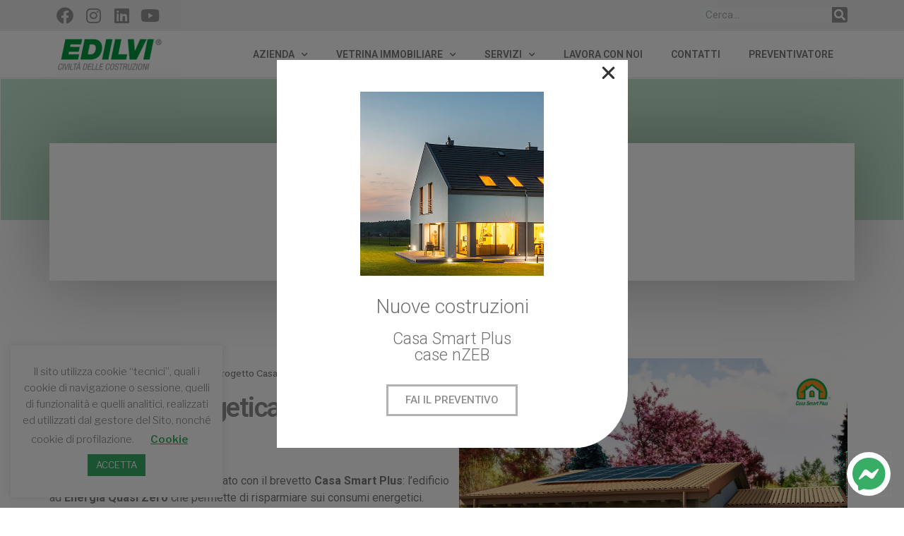

--- FILE ---
content_type: text/html; charset=UTF-8
request_url: https://www.edilvi.it/edifici-nzeb-casa-smart-plus/costruire-casa-a-treviso-e-provincia/progetto-casa-katiuscia/
body_size: 40827
content:
<!DOCTYPE html><html lang="it-IT" class="no-js no-svg"><head><meta charset="UTF-8"><meta name="viewport" content="width=device-width, initial-scale=1"><link rel="stylesheet" id="ao_optimized_gfonts" href="https://fonts.googleapis.com/css?family=Libre+Franklin%3A300%2C300i%2C400%2C400i%2C600%2C600i%2C800%2C800i%7CRoboto%3A100%2C100italic%2C200%2C200italic%2C300%2C300italic%2C400%2C400italic%2C500%2C500italic%2C600%2C600italic%2C700%2C700italic%2C800%2C800italic%2C900%2C900italic%7CRoboto+Slab%3A100%2C100italic%2C200%2C200italic%2C300%2C300italic%2C400%2C400italic%2C500%2C500italic%2C600%2C600italic%2C700%2C700italic%2C800%2C800italic%2C900%2C900italic&amp;display=swap" /><link rel="profile" href="https://gmpg.org/xfn/11"> <script>(function(html){html.className = html.className.replace(/\bno-js\b/,'js')})(document.documentElement);</script> <meta name='robots' content='index, follow, max-image-preview:large, max-snippet:-1, max-video-preview:-1' />  <script data-cfasync="false" data-pagespeed-no-defer>var gtm4wp_datalayer_name = "dataLayer";
	var dataLayer = dataLayer || [];

	const gtm4wp_scrollerscript_debugmode         = false;
	const gtm4wp_scrollerscript_callbacktime      = 100;
	const gtm4wp_scrollerscript_readerlocation    = 150;
	const gtm4wp_scrollerscript_contentelementid  = "content";
	const gtm4wp_scrollerscript_scannertime       = 60;</script> <link media="all" href="https://www.edilvi.it/edilvi/wp-content/cache/autoptimize/css/autoptimize_e6f7c87ad8e9682dd8f782b8902887b9.css" rel="stylesheet" /><title>Progetto Casa Katiuscia | Modelli di edifici NZEB | Edilvi</title><meta name="description" content="Il progetto Casa Katiuscia è una villa singola su un piano realizzata con il brevetto Casa Smart Plus, l&#039;edificio ad Energia Quasi Zero." /><link rel="canonical" href="https://www.edilvi.it/edifici-nzeb-casa-smart-plus/costruire-casa-a-treviso-e-provincia/progetto-casa-katiuscia/" /><meta property="og:locale" content="it_IT" /><meta property="og:type" content="article" /><meta property="og:title" content="Progetto Casa Katiuscia | Modelli di edifici NZEB | Edilvi" /><meta property="og:description" content="Il progetto Casa Katiuscia è una villa singola su un piano realizzata con il brevetto Casa Smart Plus, l&#039;edificio ad Energia Quasi Zero." /><meta property="og:url" content="https://www.edilvi.it/edifici-nzeb-casa-smart-plus/costruire-casa-a-treviso-e-provincia/progetto-casa-katiuscia/" /><meta property="og:site_name" content="Edilvi" /><meta property="article:publisher" content="https://www.facebook.com/edilviesco/" /><meta property="article:modified_time" content="2024-05-23T13:03:13+00:00" /><meta property="og:image" content="https://www.edilvi.it/edilvi/wp-content/uploads/2019/11/progetto-casa-katiuscia-costruire-casa-smart-plus.jpg" /><meta name="twitter:card" content="summary_large_image" /><meta name="twitter:label1" content="Tempo di lettura stimato" /><meta name="twitter:data1" content="4 minuti" /> <script type="application/ld+json" class="yoast-schema-graph">{"@context":"https://schema.org","@graph":[{"@type":"WebPage","@id":"https://www.edilvi.it/edifici-nzeb-casa-smart-plus/costruire-casa-a-treviso-e-provincia/progetto-casa-katiuscia/","url":"https://www.edilvi.it/edifici-nzeb-casa-smart-plus/costruire-casa-a-treviso-e-provincia/progetto-casa-katiuscia/","name":"Progetto Casa Katiuscia | Modelli di edifici NZEB | Edilvi","isPartOf":{"@id":"https://www.edilvi.it/#website"},"primaryImageOfPage":{"@id":"https://www.edilvi.it/edifici-nzeb-casa-smart-plus/costruire-casa-a-treviso-e-provincia/progetto-casa-katiuscia/#primaryimage"},"image":{"@id":"https://www.edilvi.it/edifici-nzeb-casa-smart-plus/costruire-casa-a-treviso-e-provincia/progetto-casa-katiuscia/#primaryimage"},"thumbnailUrl":"https://www.edilvi.it/edilvi/wp-content/uploads/2019/11/progetto-casa-katiuscia-costruire-casa-smart-plus.jpg","datePublished":"2019-11-18T14:30:45+00:00","dateModified":"2024-05-23T13:03:13+00:00","description":"Il progetto Casa Katiuscia è una villa singola su un piano realizzata con il brevetto Casa Smart Plus, l'edificio ad Energia Quasi Zero.","breadcrumb":{"@id":"https://www.edilvi.it/edifici-nzeb-casa-smart-plus/costruire-casa-a-treviso-e-provincia/progetto-casa-katiuscia/#breadcrumb"},"inLanguage":"it-IT","potentialAction":[{"@type":"ReadAction","target":["https://www.edilvi.it/edifici-nzeb-casa-smart-plus/costruire-casa-a-treviso-e-provincia/progetto-casa-katiuscia/"]}]},{"@type":"ImageObject","inLanguage":"it-IT","@id":"https://www.edilvi.it/edifici-nzeb-casa-smart-plus/costruire-casa-a-treviso-e-provincia/progetto-casa-katiuscia/#primaryimage","url":"https://www.edilvi.it/edilvi/wp-content/uploads/2019/11/progetto-casa-katiuscia-costruire-casa-smart-plus.jpg","contentUrl":"https://www.edilvi.it/edilvi/wp-content/uploads/2019/11/progetto-casa-katiuscia-costruire-casa-smart-plus.jpg","width":908,"height":562,"caption":"Progetto casa Katiuscia attraverso il brevetto di realizzazione edifici NZEB Casa Smart Plus"},{"@type":"BreadcrumbList","@id":"https://www.edilvi.it/edifici-nzeb-casa-smart-plus/costruire-casa-a-treviso-e-provincia/progetto-casa-katiuscia/#breadcrumb","itemListElement":[{"@type":"ListItem","position":1,"name":"Home","item":"https://www.edilvi.it/"},{"@type":"ListItem","position":2,"name":"Casa Smart Plus","item":"https://www.edilvi.it/edifici-nzeb-casa-smart-plus/"},{"@type":"ListItem","position":3,"name":"Modelli","item":"https://www.edilvi.it/edifici-nzeb-casa-smart-plus/costruire-casa-a-treviso-e-provincia/"},{"@type":"ListItem","position":4,"name":"Progetto Casa Katiuscia"}]},{"@type":"WebSite","@id":"https://www.edilvi.it/#website","url":"https://www.edilvi.it/","name":"Edilvi","description":"Civiltà delle Costruzioni","publisher":{"@id":"https://www.edilvi.it/#organization"},"potentialAction":[{"@type":"SearchAction","target":{"@type":"EntryPoint","urlTemplate":"https://www.edilvi.it/?s={search_term_string}"},"query-input":"required name=search_term_string"}],"inLanguage":"it-IT"},{"@type":"Organization","@id":"https://www.edilvi.it/#organization","name":"EDILVI SpA","url":"https://www.edilvi.it/","logo":{"@type":"ImageObject","inLanguage":"it-IT","@id":"https://www.edilvi.it/#/schema/logo/image/","url":"https://www.edilvi.it/edilvi/wp-content/uploads/2019/10/CMYK_Edilvi_LogoBase_PNG-e1576052032982.png","contentUrl":"https://www.edilvi.it/edilvi/wp-content/uploads/2019/10/CMYK_Edilvi_LogoBase_PNG-e1576052032982.png","width":150,"height":46,"caption":"EDILVI SpA"},"image":{"@id":"https://www.edilvi.it/#/schema/logo/image/"},"sameAs":["https://www.facebook.com/edilviesco/","https://www.instagram.com/edilvi_spa_villorba/","https://it.linkedin.com/company/edilvi-esco","https://www.youtube.com/channel/UCvFDkrKV0kU4a7zYQCIUdDw/"]}]}</script> <link href='https://fonts.gstatic.com' crossorigin rel='preconnect' /><link rel="alternate" type="application/rss+xml" title="Edilvi &raquo; Feed" href="https://www.edilvi.it/feed/" /><link rel="alternate" type="application/rss+xml" title="Edilvi &raquo; Feed dei commenti" href="https://www.edilvi.it/comments/feed/" /><link rel='stylesheet' id='megamenu-css' href='https://www.edilvi.it/edilvi/wp-content/cache/autoptimize/css/autoptimize_single_e77e79a40140049a67cd131b39c56ab7.css' media='all' /><link rel='stylesheet' id='dashicons-css' href='https://www.edilvi.it/edilvi/wp-includes/css/dashicons.min.css' media='all' /> <!--[if lt IE 9]><link rel='stylesheet' id='twentyseventeen-ie8-css' href='https://www.edilvi.it/edilvi/wp-content/themes/twentyseventeen/assets/css/ie8.css' media='all' /> <![endif]--><link rel='stylesheet' id='elementor-post-7336-css' href='https://www.edilvi.it/edilvi/wp-content/cache/autoptimize/css/autoptimize_single_fc7e42af9571788db637cbd00d27203a.css' media='all' /><link rel='stylesheet' id='elementor-global-css' href='https://www.edilvi.it/edilvi/wp-content/cache/autoptimize/css/autoptimize_single_2805e1c517e5439475d4e7784f15eea2.css' media='all' /><link rel='stylesheet' id='elementor-post-3848-css' href='https://www.edilvi.it/edilvi/wp-content/cache/autoptimize/css/autoptimize_single_78442d8c3fbd17eb25bc8ca09546951c.css' media='all' /><link rel='stylesheet' id='elementor-post-7231-css' href='https://www.edilvi.it/edilvi/wp-content/cache/autoptimize/css/autoptimize_single_735339b9c5f50337a572e680a6d440ba.css' media='all' /><link rel='stylesheet' id='elementor-post-7218-css' href='https://www.edilvi.it/edilvi/wp-content/cache/autoptimize/css/autoptimize_single_ed365746b0b8c5af4a339ed578296970.css' media='all' /><link rel='stylesheet' id='elementor-post-8878-css' href='https://www.edilvi.it/edilvi/wp-content/cache/autoptimize/css/autoptimize_single_9870d48fcbb0ea3b1a8dfde6ac80cda6.css' media='all' /><link rel='stylesheet' id='elementor-post-6933-css' href='https://www.edilvi.it/edilvi/wp-content/cache/autoptimize/css/autoptimize_single_a2e84188fd814bb492340d691c2c23d6.css' media='all' /><link rel='stylesheet' id='elementor-post-585-css' href='https://www.edilvi.it/edilvi/wp-content/cache/autoptimize/css/autoptimize_single_aba61023aa71559dc0ef51837752e6f1.css' media='all' /><link rel="preconnect" href="https://fonts.gstatic.com/" crossorigin><script src='https://www.edilvi.it/edilvi/wp-includes/js/jquery/jquery.min.js' id='jquery-core-js'></script> <script id='cookie-law-info-js-extra'>var Cli_Data = {"nn_cookie_ids":[],"cookielist":[],"non_necessary_cookies":[],"ccpaEnabled":"","ccpaRegionBased":"","ccpaBarEnabled":"","strictlyEnabled":["necessary","obligatoire"],"ccpaType":"gdpr","js_blocking":"","custom_integration":"","triggerDomRefresh":"","secure_cookies":""};
var cli_cookiebar_settings = {"animate_speed_hide":"500","animate_speed_show":"500","background":"#FFF","border":"#b1a6a6c2","border_on":"","button_1_button_colour":"#38ad66","button_1_button_hover":"#2d8a52","button_1_link_colour":"#fff","button_1_as_button":"1","button_1_new_win":"","button_2_button_colour":"#333","button_2_button_hover":"#292929","button_2_link_colour":"#38ad66","button_2_as_button":"","button_2_hidebar":"","button_3_button_colour":"#dddddd","button_3_button_hover":"#b1b1b1","button_3_link_colour":"#595959","button_3_as_button":"1","button_3_new_win":"","button_4_button_colour":"#000","button_4_button_hover":"#000000","button_4_link_colour":"#38ad66","button_4_as_button":"","button_7_button_colour":"#61a229","button_7_button_hover":"#4e8221","button_7_link_colour":"#fff","button_7_as_button":"1","button_7_new_win":"","font_family":"inherit","header_fix":"","notify_animate_hide":"1","notify_animate_show":"","notify_div_id":"#cookie-law-info-bar","notify_position_horizontal":"right","notify_position_vertical":"bottom","scroll_close":"","scroll_close_reload":"1","accept_close_reload":"","reject_close_reload":"","showagain_tab":"","showagain_background":"#fff","showagain_border":"#000","showagain_div_id":"#cookie-law-info-again","showagain_x_position":"100px","text":"#8e8e8e","show_once_yn":"","show_once":"8000","logging_on":"","as_popup":"","popup_overlay":"1","bar_heading_text":"","cookie_bar_as":"widget","popup_showagain_position":"bottom-right","widget_position":"left"};
var log_object = {"ajax_url":"https:\/\/www.edilvi.it\/edilvi\/wp-admin\/admin-ajax.php"};</script> <!--[if lt IE 9]> <script src='https://www.edilvi.it/edilvi/wp-content/themes/twentyseventeen/assets/js/html5.js' id='html5-js'></script> <![endif]--><link rel="https://api.w.org/" href="https://www.edilvi.it/wp-json/" /><link rel="alternate" type="application/json" href="https://www.edilvi.it/wp-json/wp/v2/pages/3848" /><link rel="EditURI" type="application/rsd+xml" title="RSD" href="https://www.edilvi.it/edilvi/xmlrpc.php?rsd" /><link rel="wlwmanifest" type="application/wlwmanifest+xml" href="https://www.edilvi.it/edilvi/wp-includes/wlwmanifest.xml" /><meta name="generator" content="WordPress 6.1.9" /><link rel='shortlink' href='https://www.edilvi.it/?p=3848' /><link rel="alternate" type="application/json+oembed" href="https://www.edilvi.it/wp-json/oembed/1.0/embed?url=https%3A%2F%2Fwww.edilvi.it%2Fedifici-nzeb-casa-smart-plus%2Fcostruire-casa-a-treviso-e-provincia%2Fprogetto-casa-katiuscia%2F" /><link rel="alternate" type="text/xml+oembed" href="https://www.edilvi.it/wp-json/oembed/1.0/embed?url=https%3A%2F%2Fwww.edilvi.it%2Fedifici-nzeb-casa-smart-plus%2Fcostruire-casa-a-treviso-e-provincia%2Fprogetto-casa-katiuscia%2F&#038;format=xml" />  <script data-cfasync="false" data-pagespeed-no-defer type="text/javascript">var dataLayer_content = {"pagePostType":"page","pagePostType2":"single-page","pagePostAuthor":"Fabrizio Dalle Crode"};
	dataLayer.push( dataLayer_content );</script> <script data-cfasync="false">(function(w,d,s,l,i){w[l]=w[l]||[];w[l].push({'gtm.start':
new Date().getTime(),event:'gtm.js'});var f=d.getElementsByTagName(s)[0],
j=d.createElement(s),dl=l!='dataLayer'?'&l='+l:'';j.async=true;j.src=
'//www.googletagmanager.com/gtm.'+'js?id='+i+dl;f.parentNode.insertBefore(j,f);
})(window,document,'script','dataLayer','GTM-MRDVDMX');</script> <meta name="generator" content="Elementor 3.23.4; features: additional_custom_breakpoints, e_lazyload; settings: css_print_method-external, google_font-enabled, font_display-auto">  <script type='text/javascript'>!function(f,b,e,v,n,t,s){if(f.fbq)return;n=f.fbq=function(){n.callMethod?
n.callMethod.apply(n,arguments):n.queue.push(arguments)};if(!f._fbq)f._fbq=n;
n.push=n;n.loaded=!0;n.version='2.0';n.queue=[];t=b.createElement(e);t.async=!0;
t.src=v;s=b.getElementsByTagName(e)[0];s.parentNode.insertBefore(t,s)}(window,
document,'script','https://connect.facebook.net/en_US/fbevents.js');</script>  <script type='text/javascript'>fbq('init', '304353723300533', {}, {
    "agent": "wordpress-6.1.9-3.0.8"
});</script><script type='text/javascript'>fbq('track', 'PageView', []);</script>  <noscript> <img height="1" width="1" style="display:none" alt="fbpx"
src="https://www.facebook.com/tr?id=304353723300533&ev=PageView&noscript=1" /> </noscript><link rel="icon" href="https://www.edilvi.it/edilvi/wp-content/uploads/2019/11/cropped-E_Edilvi_LogoBase_PNG-32x32.png" sizes="32x32" /><link rel="icon" href="https://www.edilvi.it/edilvi/wp-content/uploads/2019/11/cropped-E_Edilvi_LogoBase_PNG-192x192.png" sizes="192x192" /><link rel="apple-touch-icon" href="https://www.edilvi.it/edilvi/wp-content/uploads/2019/11/cropped-E_Edilvi_LogoBase_PNG-180x180.png" /><meta name="msapplication-TileImage" content="https://www.edilvi.it/edilvi/wp-content/uploads/2019/11/cropped-E_Edilvi_LogoBase_PNG-270x270.png" /></head><body data-rsssl=1 class="page-template-default page page-id-3848 page-child parent-pageid-1862 wp-embed-responsive group-blog has-header-image page-two-column colors-light elementor-default elementor-template-full-width elementor-kit-7336 elementor-page elementor-page-3848 elementor-page-585"> <svg xmlns="http://www.w3.org/2000/svg" viewBox="0 0 0 0" width="0" height="0" focusable="false" role="none" style="visibility: hidden; position: absolute; left: -9999px; overflow: hidden;" ><defs><filter id="wp-duotone-dark-grayscale"><feColorMatrix color-interpolation-filters="sRGB" type="matrix" values=" .299 .587 .114 0 0 .299 .587 .114 0 0 .299 .587 .114 0 0 .299 .587 .114 0 0 " /><feComponentTransfer color-interpolation-filters="sRGB" ><feFuncR type="table" tableValues="0 0.49803921568627" /><feFuncG type="table" tableValues="0 0.49803921568627" /><feFuncB type="table" tableValues="0 0.49803921568627" /><feFuncA type="table" tableValues="1 1" /></feComponentTransfer><feComposite in2="SourceGraphic" operator="in" /></filter></defs></svg><svg xmlns="http://www.w3.org/2000/svg" viewBox="0 0 0 0" width="0" height="0" focusable="false" role="none" style="visibility: hidden; position: absolute; left: -9999px; overflow: hidden;" ><defs><filter id="wp-duotone-grayscale"><feColorMatrix color-interpolation-filters="sRGB" type="matrix" values=" .299 .587 .114 0 0 .299 .587 .114 0 0 .299 .587 .114 0 0 .299 .587 .114 0 0 " /><feComponentTransfer color-interpolation-filters="sRGB" ><feFuncR type="table" tableValues="0 1" /><feFuncG type="table" tableValues="0 1" /><feFuncB type="table" tableValues="0 1" /><feFuncA type="table" tableValues="1 1" /></feComponentTransfer><feComposite in2="SourceGraphic" operator="in" /></filter></defs></svg><svg xmlns="http://www.w3.org/2000/svg" viewBox="0 0 0 0" width="0" height="0" focusable="false" role="none" style="visibility: hidden; position: absolute; left: -9999px; overflow: hidden;" ><defs><filter id="wp-duotone-purple-yellow"><feColorMatrix color-interpolation-filters="sRGB" type="matrix" values=" .299 .587 .114 0 0 .299 .587 .114 0 0 .299 .587 .114 0 0 .299 .587 .114 0 0 " /><feComponentTransfer color-interpolation-filters="sRGB" ><feFuncR type="table" tableValues="0.54901960784314 0.98823529411765" /><feFuncG type="table" tableValues="0 1" /><feFuncB type="table" tableValues="0.71764705882353 0.25490196078431" /><feFuncA type="table" tableValues="1 1" /></feComponentTransfer><feComposite in2="SourceGraphic" operator="in" /></filter></defs></svg><svg xmlns="http://www.w3.org/2000/svg" viewBox="0 0 0 0" width="0" height="0" focusable="false" role="none" style="visibility: hidden; position: absolute; left: -9999px; overflow: hidden;" ><defs><filter id="wp-duotone-blue-red"><feColorMatrix color-interpolation-filters="sRGB" type="matrix" values=" .299 .587 .114 0 0 .299 .587 .114 0 0 .299 .587 .114 0 0 .299 .587 .114 0 0 " /><feComponentTransfer color-interpolation-filters="sRGB" ><feFuncR type="table" tableValues="0 1" /><feFuncG type="table" tableValues="0 0.27843137254902" /><feFuncB type="table" tableValues="0.5921568627451 0.27843137254902" /><feFuncA type="table" tableValues="1 1" /></feComponentTransfer><feComposite in2="SourceGraphic" operator="in" /></filter></defs></svg><svg xmlns="http://www.w3.org/2000/svg" viewBox="0 0 0 0" width="0" height="0" focusable="false" role="none" style="visibility: hidden; position: absolute; left: -9999px; overflow: hidden;" ><defs><filter id="wp-duotone-midnight"><feColorMatrix color-interpolation-filters="sRGB" type="matrix" values=" .299 .587 .114 0 0 .299 .587 .114 0 0 .299 .587 .114 0 0 .299 .587 .114 0 0 " /><feComponentTransfer color-interpolation-filters="sRGB" ><feFuncR type="table" tableValues="0 0" /><feFuncG type="table" tableValues="0 0.64705882352941" /><feFuncB type="table" tableValues="0 1" /><feFuncA type="table" tableValues="1 1" /></feComponentTransfer><feComposite in2="SourceGraphic" operator="in" /></filter></defs></svg><svg xmlns="http://www.w3.org/2000/svg" viewBox="0 0 0 0" width="0" height="0" focusable="false" role="none" style="visibility: hidden; position: absolute; left: -9999px; overflow: hidden;" ><defs><filter id="wp-duotone-magenta-yellow"><feColorMatrix color-interpolation-filters="sRGB" type="matrix" values=" .299 .587 .114 0 0 .299 .587 .114 0 0 .299 .587 .114 0 0 .299 .587 .114 0 0 " /><feComponentTransfer color-interpolation-filters="sRGB" ><feFuncR type="table" tableValues="0.78039215686275 1" /><feFuncG type="table" tableValues="0 0.94901960784314" /><feFuncB type="table" tableValues="0.35294117647059 0.47058823529412" /><feFuncA type="table" tableValues="1 1" /></feComponentTransfer><feComposite in2="SourceGraphic" operator="in" /></filter></defs></svg><svg xmlns="http://www.w3.org/2000/svg" viewBox="0 0 0 0" width="0" height="0" focusable="false" role="none" style="visibility: hidden; position: absolute; left: -9999px; overflow: hidden;" ><defs><filter id="wp-duotone-purple-green"><feColorMatrix color-interpolation-filters="sRGB" type="matrix" values=" .299 .587 .114 0 0 .299 .587 .114 0 0 .299 .587 .114 0 0 .299 .587 .114 0 0 " /><feComponentTransfer color-interpolation-filters="sRGB" ><feFuncR type="table" tableValues="0.65098039215686 0.40392156862745" /><feFuncG type="table" tableValues="0 1" /><feFuncB type="table" tableValues="0.44705882352941 0.4" /><feFuncA type="table" tableValues="1 1" /></feComponentTransfer><feComposite in2="SourceGraphic" operator="in" /></filter></defs></svg><svg xmlns="http://www.w3.org/2000/svg" viewBox="0 0 0 0" width="0" height="0" focusable="false" role="none" style="visibility: hidden; position: absolute; left: -9999px; overflow: hidden;" ><defs><filter id="wp-duotone-blue-orange"><feColorMatrix color-interpolation-filters="sRGB" type="matrix" values=" .299 .587 .114 0 0 .299 .587 .114 0 0 .299 .587 .114 0 0 .299 .587 .114 0 0 " /><feComponentTransfer color-interpolation-filters="sRGB" ><feFuncR type="table" tableValues="0.098039215686275 1" /><feFuncG type="table" tableValues="0 0.66274509803922" /><feFuncB type="table" tableValues="0.84705882352941 0.41960784313725" /><feFuncA type="table" tableValues="1 1" /></feComponentTransfer><feComposite in2="SourceGraphic" operator="in" /></filter></defs></svg> <script type='text/javascript'>function updateConfig() {
        var eventsFilter = "Microdata,SubscribedButtonClick";
        var eventsFilterList = eventsFilter.split(',');
        fbq.instance.pluginConfig.set("304353723300533", 'openbridge',
          {'endpoints':
            [{
              'targetDomain': window.location.href,
              'endpoint': window.location.href + '.open-bridge'
            }],
            'eventsFilter': {
              'eventNames':eventsFilterList,
              'filteringMode':'blocklist'
            }
          }
        );
        fbq.instance.configLoaded("304353723300533");
      }

      window.onload = function() {
        var s = document.createElement('script');
        s.setAttribute('src', "https://www.edilvi.it/edilvi/wp-content/plugins/official-facebook-pixel/core/../js/openbridge_plugin.js");
        s.setAttribute('onload', 'updateConfig()');
        document.body.appendChild( s );
      }</script><div id="page" class="site"> <a class="skip-link screen-reader-text" href="#content">Salta al contenuto</a><header id="masthead" class="site-header"><div class="custom-header"><div class="custom-header-media"><div id="wp-custom-header" class="wp-custom-header"><noscript><img src="https://www.edilvi.it/edilvi/wp-content/themes/twentyseventeen/assets/images/header.jpg" width="2000" height="1200" alt="" /></noscript><img class="lazyload" src='data:image/svg+xml,%3Csvg%20xmlns=%22http://www.w3.org/2000/svg%22%20viewBox=%220%200%202000%201200%22%3E%3C/svg%3E' data-src="https://www.edilvi.it/edilvi/wp-content/themes/twentyseventeen/assets/images/header.jpg" width="2000" height="1200" alt="" /></div></div><div class="site-branding"><div class="wrap"><div class="site-branding-text"><p class="site-title"><a href="https://www.edilvi.it/" rel="home">Edilvi</a></p><p class="site-description">Civiltà delle Costruzioni</p></div></div></div></div></header><div class="site-content-contain"><div id="content" class="site-content"><div data-elementor-type="single" data-elementor-id="585" class="elementor elementor-585 elementor-location-single post-3848 page type-page status-publish hentry" data-elementor-post-type="elementor_library"><section class="elementor-section elementor-top-section elementor-element elementor-element-85ffde2 elementor-section-full_width animated-fast elementor-section-height-default elementor-section-height-default elementor-invisible" data-id="85ffde2" data-element_type="section" data-settings="{&quot;animation&quot;:&quot;fadeIn&quot;}"><div class="elementor-container elementor-column-gap-no"><div class="elementor-column elementor-col-100 elementor-top-column elementor-element elementor-element-9bd0479" data-id="9bd0479" data-element_type="column"><div class="elementor-widget-wrap elementor-element-populated"><div class="elementor-element elementor-element-016a541 elementor-widget elementor-widget-template" data-id="016a541" data-element_type="widget" data-widget_type="template.default"><div class="elementor-widget-container"><div class="elementor-template"><div data-elementor-type="section" data-elementor-id="29" class="elementor elementor-29 elementor-location-single" data-elementor-post-type="elementor_library"><section class="elementor-section elementor-top-section elementor-element elementor-element-119dcb1a elementor-section-boxed elementor-section-height-default elementor-section-height-default" data-id="119dcb1a" data-element_type="section" data-settings="{&quot;background_background&quot;:&quot;classic&quot;}"><div class="elementor-container elementor-column-gap-default"><div class="elementor-column elementor-col-50 elementor-top-column elementor-element elementor-element-c842937 elementor-hidden-tablet elementor-hidden-phone" data-id="c842937" data-element_type="column"><div class="elementor-widget-wrap elementor-element-populated"><div class="elementor-element elementor-element-39766304 elementor-shape-circle e-grid-align-left elementor-grid-0 elementor-widget elementor-widget-social-icons" data-id="39766304" data-element_type="widget" data-widget_type="social-icons.default"><div class="elementor-widget-container"><div class="elementor-social-icons-wrapper elementor-grid"> <span class="elementor-grid-item"> <a class="elementor-icon elementor-social-icon elementor-social-icon-facebook elementor-animation-grow elementor-repeater-item-c0b123f" href="https://www.facebook.com/edilviesco/" target="_blank"> <span class="elementor-screen-only">Facebook</span> <i class="fab fa-facebook"></i> </a> </span> <span class="elementor-grid-item"> <a class="elementor-icon elementor-social-icon elementor-social-icon-instagram elementor-animation-grow elementor-repeater-item-0c98617" href="https://www.instagram.com/edilvi_spa_villorba/" target="_blank"> <span class="elementor-screen-only">Instagram</span> <i class="fab fa-instagram"></i> </a> </span> <span class="elementor-grid-item"> <a class="elementor-icon elementor-social-icon elementor-social-icon-linkedin elementor-animation-grow elementor-repeater-item-7b9207b" href="https://it.linkedin.com/company/edilvi-esco" target="_blank"> <span class="elementor-screen-only">Linkedin</span> <i class="fab fa-linkedin"></i> </a> </span> <span class="elementor-grid-item"> <a class="elementor-icon elementor-social-icon elementor-social-icon-youtube elementor-animation-grow elementor-repeater-item-134c5e8" href="https://www.youtube.com/@edilvi" target="_blank"> <span class="elementor-screen-only">Youtube</span> <i class="fab fa-youtube"></i> </a> </span></div></div></div></div></div><div class="elementor-column elementor-col-50 elementor-top-column elementor-element elementor-element-78d39f4e" data-id="78d39f4e" data-element_type="column" data-settings="{&quot;background_background&quot;:&quot;classic&quot;}"><div class="elementor-widget-wrap elementor-element-populated"><div class="elementor-element elementor-element-c6f20a6 elementor-search-form--skin-classic elementor-search-form--button-type-icon elementor-search-form--icon-search elementor-widget elementor-widget-search-form" data-id="c6f20a6" data-element_type="widget" data-settings="{&quot;skin&quot;:&quot;classic&quot;}" data-widget_type="search-form.default"><div class="elementor-widget-container"> <search role="search"><form class="elementor-search-form" action="https://www.edilvi.it" method="get"><div class="elementor-search-form__container"> <label class="elementor-screen-only" for="elementor-search-form-c6f20a6">Cerca</label> <input id="elementor-search-form-c6f20a6" placeholder="Cerca..." class="elementor-search-form__input" type="search" name="s" value=""> <button class="elementor-search-form__submit" type="submit" aria-label="Cerca"> <i aria-hidden="true" class="fas fa-search"></i> <span class="elementor-screen-only">Cerca</span> </button></div></form> </search></div></div></div></div></div></section></div></div></div></div></div></div></div></section><section class="elementor-section elementor-top-section elementor-element elementor-element-bb88770 elementor-section-full_width animated-fast elementor-section-height-default elementor-section-height-default elementor-invisible" data-id="bb88770" data-element_type="section" data-settings="{&quot;animation&quot;:&quot;fadeIn&quot;}"><div class="elementor-container elementor-column-gap-no"><div class="elementor-column elementor-col-100 elementor-top-column elementor-element elementor-element-916e064" data-id="916e064" data-element_type="column"><div class="elementor-widget-wrap elementor-element-populated"><div class="elementor-element elementor-element-9bf6956 elementor-widget elementor-widget-template" data-id="9bf6956" data-element_type="widget" data-widget_type="template.default"><div class="elementor-widget-container"><div class="elementor-template"><div data-elementor-type="section" data-elementor-id="27" class="elementor elementor-27 elementor-location-single" data-elementor-post-type="elementor_library"><section class="elementor-section elementor-top-section elementor-element elementor-element-ed84967 elementor-hidden-phone elementor-hidden-tablet elementor-section-boxed elementor-section-height-default elementor-section-height-default" data-id="ed84967" data-element_type="section" data-settings="{&quot;background_background&quot;:&quot;classic&quot;,&quot;sticky&quot;:&quot;top&quot;,&quot;sticky_on&quot;:[&quot;desktop&quot;,&quot;tablet&quot;,&quot;mobile&quot;],&quot;sticky_offset&quot;:0,&quot;sticky_effects_offset&quot;:0}"><div class="elementor-container elementor-column-gap-default"><div class="elementor-column elementor-col-50 elementor-top-column elementor-element elementor-element-6feba1b1" data-id="6feba1b1" data-element_type="column"><div class="elementor-widget-wrap elementor-element-populated"><div class="elementor-element elementor-element-6e26d5c8 elementor-hidden-phone elementor-widget elementor-widget-image" data-id="6e26d5c8" data-element_type="widget" data-widget_type="image.default"><div class="elementor-widget-container"> <a href="https://www.edilvi.it/"> <noscript><img loading="lazy" width="150" height="46" src="https://www.edilvi.it/edilvi/wp-content/uploads/2019/10/CMYK_Edilvi_LogoBase_PNG-e1576052032982.png" class="attachment-full size-full wp-image-40" alt="Edilvi , Impresa edile a Treviso e Provincia ed Esco , ovvero energy service company a Treviso e Provincia. Impresa edile specializzata nella realizzazione di edifici NZEB" srcset="https://www.edilvi.it/edilvi/wp-content/uploads/2019/10/CMYK_Edilvi_LogoBase_PNG-e1576052032982.png 150w, https://www.edilvi.it/edilvi/wp-content/uploads/2019/10/elementor/thumbs/CMYK_Edilvi_LogoBase_PNG-e1576052032982-oi053dxwnagvc2m6jq0ow0dowcmld24nbelulrxo8o.png 145w" sizes="100vw" /></noscript><img loading="lazy" width="150" height="46" src='data:image/svg+xml,%3Csvg%20xmlns=%22http://www.w3.org/2000/svg%22%20viewBox=%220%200%20150%2046%22%3E%3C/svg%3E' data-src="https://www.edilvi.it/edilvi/wp-content/uploads/2019/10/CMYK_Edilvi_LogoBase_PNG-e1576052032982.png" class="lazyload attachment-full size-full wp-image-40" alt="Edilvi , Impresa edile a Treviso e Provincia ed Esco , ovvero energy service company a Treviso e Provincia. Impresa edile specializzata nella realizzazione di edifici NZEB" data-srcset="https://www.edilvi.it/edilvi/wp-content/uploads/2019/10/CMYK_Edilvi_LogoBase_PNG-e1576052032982.png 150w, https://www.edilvi.it/edilvi/wp-content/uploads/2019/10/elementor/thumbs/CMYK_Edilvi_LogoBase_PNG-e1576052032982-oi053dxwnagvc2m6jq0ow0dowcmld24nbelulrxo8o.png 145w" data-sizes="100vw" /> </a></div></div></div></div><div class="elementor-column elementor-col-50 elementor-top-column elementor-element elementor-element-5fc2e4f" data-id="5fc2e4f" data-element_type="column"><div class="elementor-widget-wrap elementor-element-populated"><div class="elementor-element elementor-element-50064e83 elementor-nav-menu__align-end elementor-nav-menu--stretch elementor-nav-menu__text-align-center elementor-nav-menu--dropdown-tablet elementor-nav-menu--toggle elementor-nav-menu--burger elementor-widget elementor-widget-nav-menu" data-id="50064e83" data-element_type="widget" data-settings="{&quot;full_width&quot;:&quot;stretch&quot;,&quot;submenu_icon&quot;:{&quot;value&quot;:&quot;&lt;i class=\&quot;fas fa-chevron-down\&quot;&gt;&lt;\/i&gt;&quot;,&quot;library&quot;:&quot;fa-solid&quot;},&quot;layout&quot;:&quot;horizontal&quot;,&quot;toggle&quot;:&quot;burger&quot;}" data-widget_type="nav-menu.default"><div class="elementor-widget-container"><nav aria-label="Menu" class="elementor-nav-menu--main elementor-nav-menu__container elementor-nav-menu--layout-horizontal e--pointer-underline e--animation-slide"><ul id="menu-1-50064e83" class="elementor-nav-menu"><li class="menu-item menu-item-type-post_type menu-item-object-page menu-item-has-children menu-item-310"><a href="https://www.edilvi.it/azienda/" class="elementor-item">AZIENDA</a><ul class="sub-menu elementor-nav-menu--dropdown"><li class="menu-item menu-item-type-post_type menu-item-object-page menu-item-2469"><a href="https://www.edilvi.it/azienda/storia/" class="elementor-sub-item">Storia</a></li><li class="menu-item menu-item-type-post_type menu-item-object-page menu-item-2483"><a href="https://www.edilvi.it/azienda/team/" class="elementor-sub-item">Team</a></li><li class="menu-item menu-item-type-post_type menu-item-object-page menu-item-2603"><a href="https://www.edilvi.it/azienda/mission-e-vision/" class="elementor-sub-item">Mission e vision</a></li><li class="menu-item menu-item-type-post_type menu-item-object-page menu-item-2466"><a href="https://www.edilvi.it/azienda/certificazioni/" class="elementor-sub-item">Certificazioni</a></li><li class="menu-item menu-item-type-post_type menu-item-object-page menu-item-88"><a href="https://www.edilvi.it/blog/" class="elementor-sub-item">BLOG</a></li></ul></li><li class="menu-item menu-item-type-post_type menu-item-object-page menu-item-has-children menu-item-11702"><a href="https://www.edilvi.it/immobiliare/" class="elementor-item">VETRINA IMMOBILIARE</a><ul class="sub-menu elementor-nav-menu--dropdown"><li class="menu-item menu-item-type-taxonomy menu-item-object-category menu-item-has-children menu-item-11781"><a href="https://www.edilvi.it/category/residenziale/" class="elementor-sub-item">RESIDENZIALE</a><ul class="sub-menu elementor-nav-menu--dropdown"><li class="menu-item menu-item-type-post_type menu-item-object-page menu-item-11695"><a href="https://www.edilvi.it/immobiliare/vendita-immobiliare/" class="elementor-sub-item">Vendita immobiliare residenziale</a></li><li class="menu-item menu-item-type-post_type menu-item-object-page menu-item-11699"><a href="https://www.edilvi.it/immobiliare/terreni-edificabili-in-vendita/" class="elementor-sub-item">Vendita lotti di terreno</a></li></ul></li><li class="menu-item menu-item-type-taxonomy menu-item-object-category menu-item-has-children menu-item-11780"><a href="https://www.edilvi.it/category/commerciale/" class="elementor-sub-item">COMMERCIALE</a><ul class="sub-menu elementor-nav-menu--dropdown"><li class="menu-item menu-item-type-post_type menu-item-object-page menu-item-11718"><a href="https://www.edilvi.it/immobiliare/vendita-locali-commerciali/" class="elementor-sub-item">Vendita immobili commerciali</a></li><li class="menu-item menu-item-type-post_type menu-item-object-page menu-item-11783"><a href="https://www.edilvi.it/immobiliare/locali-commerciali-in-affitto-veneto/" class="elementor-sub-item">Affitto immobili commerciali</a></li></ul></li></ul></li><li class="menu-item menu-item-type-taxonomy menu-item-object-category menu-item-has-children menu-item-11784"><a href="https://www.edilvi.it/category/servizi/" class="elementor-item">SERVIZI</a><ul class="sub-menu elementor-nav-menu--dropdown"><li class="menu-item menu-item-type-post_type menu-item-object-page current-page-ancestor menu-item-has-children menu-item-11797"><a href="https://www.edilvi.it/edifici-nzeb-casa-smart-plus/" class="elementor-sub-item">Casa Smart Plus</a><ul class="sub-menu elementor-nav-menu--dropdown"><li class="menu-item menu-item-type-post_type menu-item-object-page menu-item-11787"><a href="https://www.edilvi.it/edifici-nzeb-casa-smart-plus/case-ecosostenibili-costruiamo-edifici-ad-energia-quasi-zero/" class="elementor-sub-item">Nuove costruzioni di edifici nZEB</a></li><li class="menu-item menu-item-type-post_type menu-item-object-page current-page-ancestor menu-item-11786"><a href="https://www.edilvi.it/edifici-nzeb-casa-smart-plus/costruire-casa-a-treviso-e-provincia/" class="elementor-sub-item">Modelli</a></li></ul></li><li class="menu-item menu-item-type-post_type menu-item-object-page menu-item-has-children menu-item-11798"><a href="https://www.edilvi.it/energy-service-company-esco/" class="elementor-sub-item">Divisione ESCo</a><ul class="sub-menu elementor-nav-menu--dropdown"><li class="menu-item menu-item-type-post_type menu-item-object-page menu-item-11792"><a href="https://www.edilvi.it/energy-service-company-esco/ristrutturazione-casa-a-treviso/" class="elementor-sub-item">Riqualificazione singole unità</a></li><li class="menu-item menu-item-type-post_type menu-item-object-page menu-item-11790"><a href="https://www.edilvi.it/energy-service-company-esco/ristrutturazioni-in-condominio/" class="elementor-sub-item">Riqualificazione condomini</a></li><li class="menu-item menu-item-type-post_type menu-item-object-page menu-item-11791"><a href="https://www.edilvi.it/energy-service-company-esco/efficientamento-energetico-edifici-pubblici/" class="elementor-sub-item">Riqualificazione edifici pubblici</a></li></ul></li><li class="menu-item menu-item-type-post_type menu-item-object-page menu-item-11794"><a href="https://www.edilvi.it/progettazione-bim/" class="elementor-sub-item">Progettazione BIM</a></li><li class="menu-item menu-item-type-post_type menu-item-object-page menu-item-11788"><a href="https://www.edilvi.it/edifici-nzeb-casa-smart-plus/ristrutturare-casa/" class="elementor-sub-item">Ristrutturazioni e ampliamenti</a></li><li class="menu-item menu-item-type-post_type menu-item-object-page menu-item-has-children menu-item-11785"><a href="https://www.edilvi.it/immobiliare/realizzazioni-edili-edilvi/" class="elementor-sub-item">Le nostre realizzazioni</a><ul class="sub-menu elementor-nav-menu--dropdown"><li class="menu-item menu-item-type-post_type menu-item-object-page menu-item-11795"><a href="https://www.edilvi.it/edifici-nzeb-casa-smart-plus/realizzazioni-edifici-nzeb/" class="elementor-sub-item">Realizzazioni di edifici nZEB</a></li><li class="menu-item menu-item-type-post_type menu-item-object-page menu-item-11789"><a href="https://www.edilvi.it/energy-service-company-esco/riqualificazione-energetica-e-sismica-edifici-esistenti/" class="elementor-sub-item">Realizzazioni ESCO</a></li></ul></li></ul></li><li class="menu-item menu-item-type-post_type menu-item-object-page menu-item-323"><a href="https://www.edilvi.it/lavora-con-noi/" class="elementor-item">LAVORA CON NOI</a></li><li class="menu-item menu-item-type-post_type menu-item-object-page menu-item-324"><a href="https://www.edilvi.it/contatti-edilvi/" class="elementor-item">CONTATTI</a></li><li class="menu-item menu-item-type-custom menu-item-object-custom menu-item-11710"><a href="https://www.edilvi.it/preventivatore/index.php" class="elementor-item">PREVENTIVATORE</a></li></ul></nav><div class="elementor-menu-toggle" role="button" tabindex="0" aria-label="Menu di commutazione" aria-expanded="false"> <i aria-hidden="true" role="presentation" class="elementor-menu-toggle__icon--open eicon-menu-bar"></i><i aria-hidden="true" role="presentation" class="elementor-menu-toggle__icon--close eicon-close"></i> <span class="elementor-screen-only">Menu</span></div><nav class="elementor-nav-menu--dropdown elementor-nav-menu__container" aria-hidden="true"><ul id="menu-2-50064e83" class="elementor-nav-menu"><li class="menu-item menu-item-type-post_type menu-item-object-page menu-item-has-children menu-item-310"><a href="https://www.edilvi.it/azienda/" class="elementor-item" tabindex="-1">AZIENDA</a><ul class="sub-menu elementor-nav-menu--dropdown"><li class="menu-item menu-item-type-post_type menu-item-object-page menu-item-2469"><a href="https://www.edilvi.it/azienda/storia/" class="elementor-sub-item" tabindex="-1">Storia</a></li><li class="menu-item menu-item-type-post_type menu-item-object-page menu-item-2483"><a href="https://www.edilvi.it/azienda/team/" class="elementor-sub-item" tabindex="-1">Team</a></li><li class="menu-item menu-item-type-post_type menu-item-object-page menu-item-2603"><a href="https://www.edilvi.it/azienda/mission-e-vision/" class="elementor-sub-item" tabindex="-1">Mission e vision</a></li><li class="menu-item menu-item-type-post_type menu-item-object-page menu-item-2466"><a href="https://www.edilvi.it/azienda/certificazioni/" class="elementor-sub-item" tabindex="-1">Certificazioni</a></li><li class="menu-item menu-item-type-post_type menu-item-object-page menu-item-88"><a href="https://www.edilvi.it/blog/" class="elementor-sub-item" tabindex="-1">BLOG</a></li></ul></li><li class="menu-item menu-item-type-post_type menu-item-object-page menu-item-has-children menu-item-11702"><a href="https://www.edilvi.it/immobiliare/" class="elementor-item" tabindex="-1">VETRINA IMMOBILIARE</a><ul class="sub-menu elementor-nav-menu--dropdown"><li class="menu-item menu-item-type-taxonomy menu-item-object-category menu-item-has-children menu-item-11781"><a href="https://www.edilvi.it/category/residenziale/" class="elementor-sub-item" tabindex="-1">RESIDENZIALE</a><ul class="sub-menu elementor-nav-menu--dropdown"><li class="menu-item menu-item-type-post_type menu-item-object-page menu-item-11695"><a href="https://www.edilvi.it/immobiliare/vendita-immobiliare/" class="elementor-sub-item" tabindex="-1">Vendita immobiliare residenziale</a></li><li class="menu-item menu-item-type-post_type menu-item-object-page menu-item-11699"><a href="https://www.edilvi.it/immobiliare/terreni-edificabili-in-vendita/" class="elementor-sub-item" tabindex="-1">Vendita lotti di terreno</a></li></ul></li><li class="menu-item menu-item-type-taxonomy menu-item-object-category menu-item-has-children menu-item-11780"><a href="https://www.edilvi.it/category/commerciale/" class="elementor-sub-item" tabindex="-1">COMMERCIALE</a><ul class="sub-menu elementor-nav-menu--dropdown"><li class="menu-item menu-item-type-post_type menu-item-object-page menu-item-11718"><a href="https://www.edilvi.it/immobiliare/vendita-locali-commerciali/" class="elementor-sub-item" tabindex="-1">Vendita immobili commerciali</a></li><li class="menu-item menu-item-type-post_type menu-item-object-page menu-item-11783"><a href="https://www.edilvi.it/immobiliare/locali-commerciali-in-affitto-veneto/" class="elementor-sub-item" tabindex="-1">Affitto immobili commerciali</a></li></ul></li></ul></li><li class="menu-item menu-item-type-taxonomy menu-item-object-category menu-item-has-children menu-item-11784"><a href="https://www.edilvi.it/category/servizi/" class="elementor-item" tabindex="-1">SERVIZI</a><ul class="sub-menu elementor-nav-menu--dropdown"><li class="menu-item menu-item-type-post_type menu-item-object-page current-page-ancestor menu-item-has-children menu-item-11797"><a href="https://www.edilvi.it/edifici-nzeb-casa-smart-plus/" class="elementor-sub-item" tabindex="-1">Casa Smart Plus</a><ul class="sub-menu elementor-nav-menu--dropdown"><li class="menu-item menu-item-type-post_type menu-item-object-page menu-item-11787"><a href="https://www.edilvi.it/edifici-nzeb-casa-smart-plus/case-ecosostenibili-costruiamo-edifici-ad-energia-quasi-zero/" class="elementor-sub-item" tabindex="-1">Nuove costruzioni di edifici nZEB</a></li><li class="menu-item menu-item-type-post_type menu-item-object-page current-page-ancestor menu-item-11786"><a href="https://www.edilvi.it/edifici-nzeb-casa-smart-plus/costruire-casa-a-treviso-e-provincia/" class="elementor-sub-item" tabindex="-1">Modelli</a></li></ul></li><li class="menu-item menu-item-type-post_type menu-item-object-page menu-item-has-children menu-item-11798"><a href="https://www.edilvi.it/energy-service-company-esco/" class="elementor-sub-item" tabindex="-1">Divisione ESCo</a><ul class="sub-menu elementor-nav-menu--dropdown"><li class="menu-item menu-item-type-post_type menu-item-object-page menu-item-11792"><a href="https://www.edilvi.it/energy-service-company-esco/ristrutturazione-casa-a-treviso/" class="elementor-sub-item" tabindex="-1">Riqualificazione singole unità</a></li><li class="menu-item menu-item-type-post_type menu-item-object-page menu-item-11790"><a href="https://www.edilvi.it/energy-service-company-esco/ristrutturazioni-in-condominio/" class="elementor-sub-item" tabindex="-1">Riqualificazione condomini</a></li><li class="menu-item menu-item-type-post_type menu-item-object-page menu-item-11791"><a href="https://www.edilvi.it/energy-service-company-esco/efficientamento-energetico-edifici-pubblici/" class="elementor-sub-item" tabindex="-1">Riqualificazione edifici pubblici</a></li></ul></li><li class="menu-item menu-item-type-post_type menu-item-object-page menu-item-11794"><a href="https://www.edilvi.it/progettazione-bim/" class="elementor-sub-item" tabindex="-1">Progettazione BIM</a></li><li class="menu-item menu-item-type-post_type menu-item-object-page menu-item-11788"><a href="https://www.edilvi.it/edifici-nzeb-casa-smart-plus/ristrutturare-casa/" class="elementor-sub-item" tabindex="-1">Ristrutturazioni e ampliamenti</a></li><li class="menu-item menu-item-type-post_type menu-item-object-page menu-item-has-children menu-item-11785"><a href="https://www.edilvi.it/immobiliare/realizzazioni-edili-edilvi/" class="elementor-sub-item" tabindex="-1">Le nostre realizzazioni</a><ul class="sub-menu elementor-nav-menu--dropdown"><li class="menu-item menu-item-type-post_type menu-item-object-page menu-item-11795"><a href="https://www.edilvi.it/edifici-nzeb-casa-smart-plus/realizzazioni-edifici-nzeb/" class="elementor-sub-item" tabindex="-1">Realizzazioni di edifici nZEB</a></li><li class="menu-item menu-item-type-post_type menu-item-object-page menu-item-11789"><a href="https://www.edilvi.it/energy-service-company-esco/riqualificazione-energetica-e-sismica-edifici-esistenti/" class="elementor-sub-item" tabindex="-1">Realizzazioni ESCO</a></li></ul></li></ul></li><li class="menu-item menu-item-type-post_type menu-item-object-page menu-item-323"><a href="https://www.edilvi.it/lavora-con-noi/" class="elementor-item" tabindex="-1">LAVORA CON NOI</a></li><li class="menu-item menu-item-type-post_type menu-item-object-page menu-item-324"><a href="https://www.edilvi.it/contatti-edilvi/" class="elementor-item" tabindex="-1">CONTATTI</a></li><li class="menu-item menu-item-type-custom menu-item-object-custom menu-item-11710"><a href="https://www.edilvi.it/preventivatore/index.php" class="elementor-item" tabindex="-1">PREVENTIVATORE</a></li></ul></nav></div></div></div></div></div></section><section class="elementor-section elementor-top-section elementor-element elementor-element-d835388 elementor-hidden-phone elementor-section-full_width elementor-hidden-desktop elementor-section-height-default elementor-section-height-default" data-id="d835388" data-element_type="section" data-settings="{&quot;background_background&quot;:&quot;classic&quot;,&quot;sticky&quot;:&quot;top&quot;,&quot;sticky_on&quot;:[&quot;desktop&quot;,&quot;tablet&quot;,&quot;mobile&quot;],&quot;sticky_offset&quot;:0,&quot;sticky_effects_offset&quot;:0}"><div class="elementor-container elementor-column-gap-default"><div class="elementor-column elementor-col-50 elementor-top-column elementor-element elementor-element-5333147" data-id="5333147" data-element_type="column"><div class="elementor-widget-wrap elementor-element-populated"><div class="elementor-element elementor-element-ff4972e elementor-hidden-phone elementor-widget elementor-widget-image" data-id="ff4972e" data-element_type="widget" data-widget_type="image.default"><div class="elementor-widget-container"> <a href="https://www.edilvi.it/"> <noscript><img loading="lazy" width="150" height="46" src="https://www.edilvi.it/edilvi/wp-content/uploads/2019/10/CMYK_Edilvi_LogoBase_PNG-e1576052032982.png" class="attachment-full size-full wp-image-40" alt="Edilvi , Impresa edile a Treviso e Provincia ed Esco , ovvero energy service company a Treviso e Provincia. Impresa edile specializzata nella realizzazione di edifici NZEB" srcset="https://www.edilvi.it/edilvi/wp-content/uploads/2019/10/CMYK_Edilvi_LogoBase_PNG-e1576052032982.png 150w, https://www.edilvi.it/edilvi/wp-content/uploads/2019/10/elementor/thumbs/CMYK_Edilvi_LogoBase_PNG-e1576052032982-oi053dxwnagvc2m6jq0ow0dowcmld24nbelulrxo8o.png 145w" sizes="100vw" /></noscript><img loading="lazy" width="150" height="46" src='data:image/svg+xml,%3Csvg%20xmlns=%22http://www.w3.org/2000/svg%22%20viewBox=%220%200%20150%2046%22%3E%3C/svg%3E' data-src="https://www.edilvi.it/edilvi/wp-content/uploads/2019/10/CMYK_Edilvi_LogoBase_PNG-e1576052032982.png" class="lazyload attachment-full size-full wp-image-40" alt="Edilvi , Impresa edile a Treviso e Provincia ed Esco , ovvero energy service company a Treviso e Provincia. Impresa edile specializzata nella realizzazione di edifici NZEB" data-srcset="https://www.edilvi.it/edilvi/wp-content/uploads/2019/10/CMYK_Edilvi_LogoBase_PNG-e1576052032982.png 150w, https://www.edilvi.it/edilvi/wp-content/uploads/2019/10/elementor/thumbs/CMYK_Edilvi_LogoBase_PNG-e1576052032982-oi053dxwnagvc2m6jq0ow0dowcmld24nbelulrxo8o.png 145w" data-sizes="100vw" /> </a></div></div></div></div><div class="elementor-column elementor-col-50 elementor-top-column elementor-element elementor-element-39bfe52" data-id="39bfe52" data-element_type="column"><div class="elementor-widget-wrap elementor-element-populated"><div class="elementor-element elementor-element-10c1eba elementor-nav-menu__align-end elementor-nav-menu--stretch elementor-nav-menu__text-align-center elementor-nav-menu--dropdown-tablet elementor-nav-menu--toggle elementor-nav-menu--burger elementor-widget elementor-widget-nav-menu" data-id="10c1eba" data-element_type="widget" data-settings="{&quot;full_width&quot;:&quot;stretch&quot;,&quot;submenu_icon&quot;:{&quot;value&quot;:&quot;&lt;i class=\&quot;fas fa-chevron-down\&quot;&gt;&lt;\/i&gt;&quot;,&quot;library&quot;:&quot;fa-solid&quot;},&quot;layout&quot;:&quot;horizontal&quot;,&quot;toggle&quot;:&quot;burger&quot;}" data-widget_type="nav-menu.default"><div class="elementor-widget-container"><nav aria-label="Menu" class="elementor-nav-menu--main elementor-nav-menu__container elementor-nav-menu--layout-horizontal e--pointer-underline e--animation-slide"><ul id="menu-1-10c1eba" class="elementor-nav-menu"><li class="menu-item menu-item-type-post_type menu-item-object-page menu-item-has-children menu-item-310"><a href="https://www.edilvi.it/azienda/" class="elementor-item">AZIENDA</a><ul class="sub-menu elementor-nav-menu--dropdown"><li class="menu-item menu-item-type-post_type menu-item-object-page menu-item-2469"><a href="https://www.edilvi.it/azienda/storia/" class="elementor-sub-item">Storia</a></li><li class="menu-item menu-item-type-post_type menu-item-object-page menu-item-2483"><a href="https://www.edilvi.it/azienda/team/" class="elementor-sub-item">Team</a></li><li class="menu-item menu-item-type-post_type menu-item-object-page menu-item-2603"><a href="https://www.edilvi.it/azienda/mission-e-vision/" class="elementor-sub-item">Mission e vision</a></li><li class="menu-item menu-item-type-post_type menu-item-object-page menu-item-2466"><a href="https://www.edilvi.it/azienda/certificazioni/" class="elementor-sub-item">Certificazioni</a></li><li class="menu-item menu-item-type-post_type menu-item-object-page menu-item-88"><a href="https://www.edilvi.it/blog/" class="elementor-sub-item">BLOG</a></li></ul></li><li class="menu-item menu-item-type-post_type menu-item-object-page menu-item-has-children menu-item-11702"><a href="https://www.edilvi.it/immobiliare/" class="elementor-item">VETRINA IMMOBILIARE</a><ul class="sub-menu elementor-nav-menu--dropdown"><li class="menu-item menu-item-type-taxonomy menu-item-object-category menu-item-has-children menu-item-11781"><a href="https://www.edilvi.it/category/residenziale/" class="elementor-sub-item">RESIDENZIALE</a><ul class="sub-menu elementor-nav-menu--dropdown"><li class="menu-item menu-item-type-post_type menu-item-object-page menu-item-11695"><a href="https://www.edilvi.it/immobiliare/vendita-immobiliare/" class="elementor-sub-item">Vendita immobiliare residenziale</a></li><li class="menu-item menu-item-type-post_type menu-item-object-page menu-item-11699"><a href="https://www.edilvi.it/immobiliare/terreni-edificabili-in-vendita/" class="elementor-sub-item">Vendita lotti di terreno</a></li></ul></li><li class="menu-item menu-item-type-taxonomy menu-item-object-category menu-item-has-children menu-item-11780"><a href="https://www.edilvi.it/category/commerciale/" class="elementor-sub-item">COMMERCIALE</a><ul class="sub-menu elementor-nav-menu--dropdown"><li class="menu-item menu-item-type-post_type menu-item-object-page menu-item-11718"><a href="https://www.edilvi.it/immobiliare/vendita-locali-commerciali/" class="elementor-sub-item">Vendita immobili commerciali</a></li><li class="menu-item menu-item-type-post_type menu-item-object-page menu-item-11783"><a href="https://www.edilvi.it/immobiliare/locali-commerciali-in-affitto-veneto/" class="elementor-sub-item">Affitto immobili commerciali</a></li></ul></li></ul></li><li class="menu-item menu-item-type-taxonomy menu-item-object-category menu-item-has-children menu-item-11784"><a href="https://www.edilvi.it/category/servizi/" class="elementor-item">SERVIZI</a><ul class="sub-menu elementor-nav-menu--dropdown"><li class="menu-item menu-item-type-post_type menu-item-object-page current-page-ancestor menu-item-has-children menu-item-11797"><a href="https://www.edilvi.it/edifici-nzeb-casa-smart-plus/" class="elementor-sub-item">Casa Smart Plus</a><ul class="sub-menu elementor-nav-menu--dropdown"><li class="menu-item menu-item-type-post_type menu-item-object-page menu-item-11787"><a href="https://www.edilvi.it/edifici-nzeb-casa-smart-plus/case-ecosostenibili-costruiamo-edifici-ad-energia-quasi-zero/" class="elementor-sub-item">Nuove costruzioni di edifici nZEB</a></li><li class="menu-item menu-item-type-post_type menu-item-object-page current-page-ancestor menu-item-11786"><a href="https://www.edilvi.it/edifici-nzeb-casa-smart-plus/costruire-casa-a-treviso-e-provincia/" class="elementor-sub-item">Modelli</a></li></ul></li><li class="menu-item menu-item-type-post_type menu-item-object-page menu-item-has-children menu-item-11798"><a href="https://www.edilvi.it/energy-service-company-esco/" class="elementor-sub-item">Divisione ESCo</a><ul class="sub-menu elementor-nav-menu--dropdown"><li class="menu-item menu-item-type-post_type menu-item-object-page menu-item-11792"><a href="https://www.edilvi.it/energy-service-company-esco/ristrutturazione-casa-a-treviso/" class="elementor-sub-item">Riqualificazione singole unità</a></li><li class="menu-item menu-item-type-post_type menu-item-object-page menu-item-11790"><a href="https://www.edilvi.it/energy-service-company-esco/ristrutturazioni-in-condominio/" class="elementor-sub-item">Riqualificazione condomini</a></li><li class="menu-item menu-item-type-post_type menu-item-object-page menu-item-11791"><a href="https://www.edilvi.it/energy-service-company-esco/efficientamento-energetico-edifici-pubblici/" class="elementor-sub-item">Riqualificazione edifici pubblici</a></li></ul></li><li class="menu-item menu-item-type-post_type menu-item-object-page menu-item-11794"><a href="https://www.edilvi.it/progettazione-bim/" class="elementor-sub-item">Progettazione BIM</a></li><li class="menu-item menu-item-type-post_type menu-item-object-page menu-item-11788"><a href="https://www.edilvi.it/edifici-nzeb-casa-smart-plus/ristrutturare-casa/" class="elementor-sub-item">Ristrutturazioni e ampliamenti</a></li><li class="menu-item menu-item-type-post_type menu-item-object-page menu-item-has-children menu-item-11785"><a href="https://www.edilvi.it/immobiliare/realizzazioni-edili-edilvi/" class="elementor-sub-item">Le nostre realizzazioni</a><ul class="sub-menu elementor-nav-menu--dropdown"><li class="menu-item menu-item-type-post_type menu-item-object-page menu-item-11795"><a href="https://www.edilvi.it/edifici-nzeb-casa-smart-plus/realizzazioni-edifici-nzeb/" class="elementor-sub-item">Realizzazioni di edifici nZEB</a></li><li class="menu-item menu-item-type-post_type menu-item-object-page menu-item-11789"><a href="https://www.edilvi.it/energy-service-company-esco/riqualificazione-energetica-e-sismica-edifici-esistenti/" class="elementor-sub-item">Realizzazioni ESCO</a></li></ul></li></ul></li><li class="menu-item menu-item-type-post_type menu-item-object-page menu-item-323"><a href="https://www.edilvi.it/lavora-con-noi/" class="elementor-item">LAVORA CON NOI</a></li><li class="menu-item menu-item-type-post_type menu-item-object-page menu-item-324"><a href="https://www.edilvi.it/contatti-edilvi/" class="elementor-item">CONTATTI</a></li><li class="menu-item menu-item-type-custom menu-item-object-custom menu-item-11710"><a href="https://www.edilvi.it/preventivatore/index.php" class="elementor-item">PREVENTIVATORE</a></li></ul></nav><div class="elementor-menu-toggle" role="button" tabindex="0" aria-label="Menu di commutazione" aria-expanded="false"> <i aria-hidden="true" role="presentation" class="elementor-menu-toggle__icon--open eicon-menu-bar"></i><i aria-hidden="true" role="presentation" class="elementor-menu-toggle__icon--close eicon-close"></i> <span class="elementor-screen-only">Menu</span></div><nav class="elementor-nav-menu--dropdown elementor-nav-menu__container" aria-hidden="true"><ul id="menu-2-10c1eba" class="elementor-nav-menu"><li class="menu-item menu-item-type-post_type menu-item-object-page menu-item-has-children menu-item-310"><a href="https://www.edilvi.it/azienda/" class="elementor-item" tabindex="-1">AZIENDA</a><ul class="sub-menu elementor-nav-menu--dropdown"><li class="menu-item menu-item-type-post_type menu-item-object-page menu-item-2469"><a href="https://www.edilvi.it/azienda/storia/" class="elementor-sub-item" tabindex="-1">Storia</a></li><li class="menu-item menu-item-type-post_type menu-item-object-page menu-item-2483"><a href="https://www.edilvi.it/azienda/team/" class="elementor-sub-item" tabindex="-1">Team</a></li><li class="menu-item menu-item-type-post_type menu-item-object-page menu-item-2603"><a href="https://www.edilvi.it/azienda/mission-e-vision/" class="elementor-sub-item" tabindex="-1">Mission e vision</a></li><li class="menu-item menu-item-type-post_type menu-item-object-page menu-item-2466"><a href="https://www.edilvi.it/azienda/certificazioni/" class="elementor-sub-item" tabindex="-1">Certificazioni</a></li><li class="menu-item menu-item-type-post_type menu-item-object-page menu-item-88"><a href="https://www.edilvi.it/blog/" class="elementor-sub-item" tabindex="-1">BLOG</a></li></ul></li><li class="menu-item menu-item-type-post_type menu-item-object-page menu-item-has-children menu-item-11702"><a href="https://www.edilvi.it/immobiliare/" class="elementor-item" tabindex="-1">VETRINA IMMOBILIARE</a><ul class="sub-menu elementor-nav-menu--dropdown"><li class="menu-item menu-item-type-taxonomy menu-item-object-category menu-item-has-children menu-item-11781"><a href="https://www.edilvi.it/category/residenziale/" class="elementor-sub-item" tabindex="-1">RESIDENZIALE</a><ul class="sub-menu elementor-nav-menu--dropdown"><li class="menu-item menu-item-type-post_type menu-item-object-page menu-item-11695"><a href="https://www.edilvi.it/immobiliare/vendita-immobiliare/" class="elementor-sub-item" tabindex="-1">Vendita immobiliare residenziale</a></li><li class="menu-item menu-item-type-post_type menu-item-object-page menu-item-11699"><a href="https://www.edilvi.it/immobiliare/terreni-edificabili-in-vendita/" class="elementor-sub-item" tabindex="-1">Vendita lotti di terreno</a></li></ul></li><li class="menu-item menu-item-type-taxonomy menu-item-object-category menu-item-has-children menu-item-11780"><a href="https://www.edilvi.it/category/commerciale/" class="elementor-sub-item" tabindex="-1">COMMERCIALE</a><ul class="sub-menu elementor-nav-menu--dropdown"><li class="menu-item menu-item-type-post_type menu-item-object-page menu-item-11718"><a href="https://www.edilvi.it/immobiliare/vendita-locali-commerciali/" class="elementor-sub-item" tabindex="-1">Vendita immobili commerciali</a></li><li class="menu-item menu-item-type-post_type menu-item-object-page menu-item-11783"><a href="https://www.edilvi.it/immobiliare/locali-commerciali-in-affitto-veneto/" class="elementor-sub-item" tabindex="-1">Affitto immobili commerciali</a></li></ul></li></ul></li><li class="menu-item menu-item-type-taxonomy menu-item-object-category menu-item-has-children menu-item-11784"><a href="https://www.edilvi.it/category/servizi/" class="elementor-item" tabindex="-1">SERVIZI</a><ul class="sub-menu elementor-nav-menu--dropdown"><li class="menu-item menu-item-type-post_type menu-item-object-page current-page-ancestor menu-item-has-children menu-item-11797"><a href="https://www.edilvi.it/edifici-nzeb-casa-smart-plus/" class="elementor-sub-item" tabindex="-1">Casa Smart Plus</a><ul class="sub-menu elementor-nav-menu--dropdown"><li class="menu-item menu-item-type-post_type menu-item-object-page menu-item-11787"><a href="https://www.edilvi.it/edifici-nzeb-casa-smart-plus/case-ecosostenibili-costruiamo-edifici-ad-energia-quasi-zero/" class="elementor-sub-item" tabindex="-1">Nuove costruzioni di edifici nZEB</a></li><li class="menu-item menu-item-type-post_type menu-item-object-page current-page-ancestor menu-item-11786"><a href="https://www.edilvi.it/edifici-nzeb-casa-smart-plus/costruire-casa-a-treviso-e-provincia/" class="elementor-sub-item" tabindex="-1">Modelli</a></li></ul></li><li class="menu-item menu-item-type-post_type menu-item-object-page menu-item-has-children menu-item-11798"><a href="https://www.edilvi.it/energy-service-company-esco/" class="elementor-sub-item" tabindex="-1">Divisione ESCo</a><ul class="sub-menu elementor-nav-menu--dropdown"><li class="menu-item menu-item-type-post_type menu-item-object-page menu-item-11792"><a href="https://www.edilvi.it/energy-service-company-esco/ristrutturazione-casa-a-treviso/" class="elementor-sub-item" tabindex="-1">Riqualificazione singole unità</a></li><li class="menu-item menu-item-type-post_type menu-item-object-page menu-item-11790"><a href="https://www.edilvi.it/energy-service-company-esco/ristrutturazioni-in-condominio/" class="elementor-sub-item" tabindex="-1">Riqualificazione condomini</a></li><li class="menu-item menu-item-type-post_type menu-item-object-page menu-item-11791"><a href="https://www.edilvi.it/energy-service-company-esco/efficientamento-energetico-edifici-pubblici/" class="elementor-sub-item" tabindex="-1">Riqualificazione edifici pubblici</a></li></ul></li><li class="menu-item menu-item-type-post_type menu-item-object-page menu-item-11794"><a href="https://www.edilvi.it/progettazione-bim/" class="elementor-sub-item" tabindex="-1">Progettazione BIM</a></li><li class="menu-item menu-item-type-post_type menu-item-object-page menu-item-11788"><a href="https://www.edilvi.it/edifici-nzeb-casa-smart-plus/ristrutturare-casa/" class="elementor-sub-item" tabindex="-1">Ristrutturazioni e ampliamenti</a></li><li class="menu-item menu-item-type-post_type menu-item-object-page menu-item-has-children menu-item-11785"><a href="https://www.edilvi.it/immobiliare/realizzazioni-edili-edilvi/" class="elementor-sub-item" tabindex="-1">Le nostre realizzazioni</a><ul class="sub-menu elementor-nav-menu--dropdown"><li class="menu-item menu-item-type-post_type menu-item-object-page menu-item-11795"><a href="https://www.edilvi.it/edifici-nzeb-casa-smart-plus/realizzazioni-edifici-nzeb/" class="elementor-sub-item" tabindex="-1">Realizzazioni di edifici nZEB</a></li><li class="menu-item menu-item-type-post_type menu-item-object-page menu-item-11789"><a href="https://www.edilvi.it/energy-service-company-esco/riqualificazione-energetica-e-sismica-edifici-esistenti/" class="elementor-sub-item" tabindex="-1">Realizzazioni ESCO</a></li></ul></li></ul></li><li class="menu-item menu-item-type-post_type menu-item-object-page menu-item-323"><a href="https://www.edilvi.it/lavora-con-noi/" class="elementor-item" tabindex="-1">LAVORA CON NOI</a></li><li class="menu-item menu-item-type-post_type menu-item-object-page menu-item-324"><a href="https://www.edilvi.it/contatti-edilvi/" class="elementor-item" tabindex="-1">CONTATTI</a></li><li class="menu-item menu-item-type-custom menu-item-object-custom menu-item-11710"><a href="https://www.edilvi.it/preventivatore/index.php" class="elementor-item" tabindex="-1">PREVENTIVATORE</a></li></ul></nav></div></div></div></div></div></section><section class="elementor-section elementor-top-section elementor-element elementor-element-055b316 elementor-hidden-desktop elementor-hidden-tablet elementor-section-full_width elementor-section-height-default elementor-section-height-default" data-id="055b316" data-element_type="section" data-settings="{&quot;background_background&quot;:&quot;classic&quot;,&quot;sticky&quot;:&quot;top&quot;,&quot;sticky_on&quot;:[&quot;desktop&quot;,&quot;tablet&quot;,&quot;mobile&quot;],&quot;sticky_offset&quot;:0,&quot;sticky_effects_offset&quot;:0}"><div class="elementor-container elementor-column-gap-default"><div class="elementor-column elementor-col-50 elementor-top-column elementor-element elementor-element-839bac7" data-id="839bac7" data-element_type="column"><div class="elementor-widget-wrap elementor-element-populated"><div class="elementor-element elementor-element-a8c5ca2 elementor-hidden-desktop elementor-hidden-tablet elementor-widget elementor-widget-image" data-id="a8c5ca2" data-element_type="widget" data-widget_type="image.default"><div class="elementor-widget-container"> <a href="https://www.edilvi.it/"> <noscript><img loading="lazy" width="300" height="97" src="https://www.edilvi.it/edilvi/wp-content/uploads/2019/10/CMYK_Edilvi_LogoBase_Mobile-scaled-e1576052271409.png" class="attachment-full size-full wp-image-6919" alt="Edilvi , Impresa edile a Treviso e Provincia ed Esco , ovvero energy service company a Treviso e Provincia. Impresa edile specializzata nella realizzazione di edifici NZEB" sizes="100vw" /></noscript><img loading="lazy" width="300" height="97" src='data:image/svg+xml,%3Csvg%20xmlns=%22http://www.w3.org/2000/svg%22%20viewBox=%220%200%20300%2097%22%3E%3C/svg%3E' data-src="https://www.edilvi.it/edilvi/wp-content/uploads/2019/10/CMYK_Edilvi_LogoBase_Mobile-scaled-e1576052271409.png" class="lazyload attachment-full size-full wp-image-6919" alt="Edilvi , Impresa edile a Treviso e Provincia ed Esco , ovvero energy service company a Treviso e Provincia. Impresa edile specializzata nella realizzazione di edifici NZEB" data-sizes="100vw" /> </a></div></div></div></div><div class="elementor-column elementor-col-50 elementor-top-column elementor-element elementor-element-ad9c1e7" data-id="ad9c1e7" data-element_type="column"><div class="elementor-widget-wrap elementor-element-populated"><div class="elementor-element elementor-element-3a8ac47 elementor-nav-menu__align-end elementor-nav-menu--stretch elementor-nav-menu__text-align-center elementor-nav-menu--dropdown-tablet elementor-nav-menu--toggle elementor-nav-menu--burger elementor-widget elementor-widget-nav-menu" data-id="3a8ac47" data-element_type="widget" data-settings="{&quot;full_width&quot;:&quot;stretch&quot;,&quot;submenu_icon&quot;:{&quot;value&quot;:&quot;&lt;i class=\&quot;fas fa-chevron-down\&quot;&gt;&lt;\/i&gt;&quot;,&quot;library&quot;:&quot;fa-solid&quot;},&quot;layout&quot;:&quot;horizontal&quot;,&quot;toggle&quot;:&quot;burger&quot;}" data-widget_type="nav-menu.default"><div class="elementor-widget-container"><nav aria-label="Menu" class="elementor-nav-menu--main elementor-nav-menu__container elementor-nav-menu--layout-horizontal e--pointer-underline e--animation-slide"><ul id="menu-1-3a8ac47" class="elementor-nav-menu"><li class="menu-item menu-item-type-post_type menu-item-object-page menu-item-has-children menu-item-310"><a href="https://www.edilvi.it/azienda/" class="elementor-item">AZIENDA</a><ul class="sub-menu elementor-nav-menu--dropdown"><li class="menu-item menu-item-type-post_type menu-item-object-page menu-item-2469"><a href="https://www.edilvi.it/azienda/storia/" class="elementor-sub-item">Storia</a></li><li class="menu-item menu-item-type-post_type menu-item-object-page menu-item-2483"><a href="https://www.edilvi.it/azienda/team/" class="elementor-sub-item">Team</a></li><li class="menu-item menu-item-type-post_type menu-item-object-page menu-item-2603"><a href="https://www.edilvi.it/azienda/mission-e-vision/" class="elementor-sub-item">Mission e vision</a></li><li class="menu-item menu-item-type-post_type menu-item-object-page menu-item-2466"><a href="https://www.edilvi.it/azienda/certificazioni/" class="elementor-sub-item">Certificazioni</a></li><li class="menu-item menu-item-type-post_type menu-item-object-page menu-item-88"><a href="https://www.edilvi.it/blog/" class="elementor-sub-item">BLOG</a></li></ul></li><li class="menu-item menu-item-type-post_type menu-item-object-page menu-item-has-children menu-item-11702"><a href="https://www.edilvi.it/immobiliare/" class="elementor-item">VETRINA IMMOBILIARE</a><ul class="sub-menu elementor-nav-menu--dropdown"><li class="menu-item menu-item-type-taxonomy menu-item-object-category menu-item-has-children menu-item-11781"><a href="https://www.edilvi.it/category/residenziale/" class="elementor-sub-item">RESIDENZIALE</a><ul class="sub-menu elementor-nav-menu--dropdown"><li class="menu-item menu-item-type-post_type menu-item-object-page menu-item-11695"><a href="https://www.edilvi.it/immobiliare/vendita-immobiliare/" class="elementor-sub-item">Vendita immobiliare residenziale</a></li><li class="menu-item menu-item-type-post_type menu-item-object-page menu-item-11699"><a href="https://www.edilvi.it/immobiliare/terreni-edificabili-in-vendita/" class="elementor-sub-item">Vendita lotti di terreno</a></li></ul></li><li class="menu-item menu-item-type-taxonomy menu-item-object-category menu-item-has-children menu-item-11780"><a href="https://www.edilvi.it/category/commerciale/" class="elementor-sub-item">COMMERCIALE</a><ul class="sub-menu elementor-nav-menu--dropdown"><li class="menu-item menu-item-type-post_type menu-item-object-page menu-item-11718"><a href="https://www.edilvi.it/immobiliare/vendita-locali-commerciali/" class="elementor-sub-item">Vendita immobili commerciali</a></li><li class="menu-item menu-item-type-post_type menu-item-object-page menu-item-11783"><a href="https://www.edilvi.it/immobiliare/locali-commerciali-in-affitto-veneto/" class="elementor-sub-item">Affitto immobili commerciali</a></li></ul></li></ul></li><li class="menu-item menu-item-type-taxonomy menu-item-object-category menu-item-has-children menu-item-11784"><a href="https://www.edilvi.it/category/servizi/" class="elementor-item">SERVIZI</a><ul class="sub-menu elementor-nav-menu--dropdown"><li class="menu-item menu-item-type-post_type menu-item-object-page current-page-ancestor menu-item-has-children menu-item-11797"><a href="https://www.edilvi.it/edifici-nzeb-casa-smart-plus/" class="elementor-sub-item">Casa Smart Plus</a><ul class="sub-menu elementor-nav-menu--dropdown"><li class="menu-item menu-item-type-post_type menu-item-object-page menu-item-11787"><a href="https://www.edilvi.it/edifici-nzeb-casa-smart-plus/case-ecosostenibili-costruiamo-edifici-ad-energia-quasi-zero/" class="elementor-sub-item">Nuove costruzioni di edifici nZEB</a></li><li class="menu-item menu-item-type-post_type menu-item-object-page current-page-ancestor menu-item-11786"><a href="https://www.edilvi.it/edifici-nzeb-casa-smart-plus/costruire-casa-a-treviso-e-provincia/" class="elementor-sub-item">Modelli</a></li></ul></li><li class="menu-item menu-item-type-post_type menu-item-object-page menu-item-has-children menu-item-11798"><a href="https://www.edilvi.it/energy-service-company-esco/" class="elementor-sub-item">Divisione ESCo</a><ul class="sub-menu elementor-nav-menu--dropdown"><li class="menu-item menu-item-type-post_type menu-item-object-page menu-item-11792"><a href="https://www.edilvi.it/energy-service-company-esco/ristrutturazione-casa-a-treviso/" class="elementor-sub-item">Riqualificazione singole unità</a></li><li class="menu-item menu-item-type-post_type menu-item-object-page menu-item-11790"><a href="https://www.edilvi.it/energy-service-company-esco/ristrutturazioni-in-condominio/" class="elementor-sub-item">Riqualificazione condomini</a></li><li class="menu-item menu-item-type-post_type menu-item-object-page menu-item-11791"><a href="https://www.edilvi.it/energy-service-company-esco/efficientamento-energetico-edifici-pubblici/" class="elementor-sub-item">Riqualificazione edifici pubblici</a></li></ul></li><li class="menu-item menu-item-type-post_type menu-item-object-page menu-item-11794"><a href="https://www.edilvi.it/progettazione-bim/" class="elementor-sub-item">Progettazione BIM</a></li><li class="menu-item menu-item-type-post_type menu-item-object-page menu-item-11788"><a href="https://www.edilvi.it/edifici-nzeb-casa-smart-plus/ristrutturare-casa/" class="elementor-sub-item">Ristrutturazioni e ampliamenti</a></li><li class="menu-item menu-item-type-post_type menu-item-object-page menu-item-has-children menu-item-11785"><a href="https://www.edilvi.it/immobiliare/realizzazioni-edili-edilvi/" class="elementor-sub-item">Le nostre realizzazioni</a><ul class="sub-menu elementor-nav-menu--dropdown"><li class="menu-item menu-item-type-post_type menu-item-object-page menu-item-11795"><a href="https://www.edilvi.it/edifici-nzeb-casa-smart-plus/realizzazioni-edifici-nzeb/" class="elementor-sub-item">Realizzazioni di edifici nZEB</a></li><li class="menu-item menu-item-type-post_type menu-item-object-page menu-item-11789"><a href="https://www.edilvi.it/energy-service-company-esco/riqualificazione-energetica-e-sismica-edifici-esistenti/" class="elementor-sub-item">Realizzazioni ESCO</a></li></ul></li></ul></li><li class="menu-item menu-item-type-post_type menu-item-object-page menu-item-323"><a href="https://www.edilvi.it/lavora-con-noi/" class="elementor-item">LAVORA CON NOI</a></li><li class="menu-item menu-item-type-post_type menu-item-object-page menu-item-324"><a href="https://www.edilvi.it/contatti-edilvi/" class="elementor-item">CONTATTI</a></li><li class="menu-item menu-item-type-custom menu-item-object-custom menu-item-11710"><a href="https://www.edilvi.it/preventivatore/index.php" class="elementor-item">PREVENTIVATORE</a></li></ul></nav><div class="elementor-menu-toggle" role="button" tabindex="0" aria-label="Menu di commutazione" aria-expanded="false"> <i aria-hidden="true" role="presentation" class="elementor-menu-toggle__icon--open eicon-menu-bar"></i><i aria-hidden="true" role="presentation" class="elementor-menu-toggle__icon--close eicon-close"></i> <span class="elementor-screen-only">Menu</span></div><nav class="elementor-nav-menu--dropdown elementor-nav-menu__container" aria-hidden="true"><ul id="menu-2-3a8ac47" class="elementor-nav-menu"><li class="menu-item menu-item-type-post_type menu-item-object-page menu-item-has-children menu-item-310"><a href="https://www.edilvi.it/azienda/" class="elementor-item" tabindex="-1">AZIENDA</a><ul class="sub-menu elementor-nav-menu--dropdown"><li class="menu-item menu-item-type-post_type menu-item-object-page menu-item-2469"><a href="https://www.edilvi.it/azienda/storia/" class="elementor-sub-item" tabindex="-1">Storia</a></li><li class="menu-item menu-item-type-post_type menu-item-object-page menu-item-2483"><a href="https://www.edilvi.it/azienda/team/" class="elementor-sub-item" tabindex="-1">Team</a></li><li class="menu-item menu-item-type-post_type menu-item-object-page menu-item-2603"><a href="https://www.edilvi.it/azienda/mission-e-vision/" class="elementor-sub-item" tabindex="-1">Mission e vision</a></li><li class="menu-item menu-item-type-post_type menu-item-object-page menu-item-2466"><a href="https://www.edilvi.it/azienda/certificazioni/" class="elementor-sub-item" tabindex="-1">Certificazioni</a></li><li class="menu-item menu-item-type-post_type menu-item-object-page menu-item-88"><a href="https://www.edilvi.it/blog/" class="elementor-sub-item" tabindex="-1">BLOG</a></li></ul></li><li class="menu-item menu-item-type-post_type menu-item-object-page menu-item-has-children menu-item-11702"><a href="https://www.edilvi.it/immobiliare/" class="elementor-item" tabindex="-1">VETRINA IMMOBILIARE</a><ul class="sub-menu elementor-nav-menu--dropdown"><li class="menu-item menu-item-type-taxonomy menu-item-object-category menu-item-has-children menu-item-11781"><a href="https://www.edilvi.it/category/residenziale/" class="elementor-sub-item" tabindex="-1">RESIDENZIALE</a><ul class="sub-menu elementor-nav-menu--dropdown"><li class="menu-item menu-item-type-post_type menu-item-object-page menu-item-11695"><a href="https://www.edilvi.it/immobiliare/vendita-immobiliare/" class="elementor-sub-item" tabindex="-1">Vendita immobiliare residenziale</a></li><li class="menu-item menu-item-type-post_type menu-item-object-page menu-item-11699"><a href="https://www.edilvi.it/immobiliare/terreni-edificabili-in-vendita/" class="elementor-sub-item" tabindex="-1">Vendita lotti di terreno</a></li></ul></li><li class="menu-item menu-item-type-taxonomy menu-item-object-category menu-item-has-children menu-item-11780"><a href="https://www.edilvi.it/category/commerciale/" class="elementor-sub-item" tabindex="-1">COMMERCIALE</a><ul class="sub-menu elementor-nav-menu--dropdown"><li class="menu-item menu-item-type-post_type menu-item-object-page menu-item-11718"><a href="https://www.edilvi.it/immobiliare/vendita-locali-commerciali/" class="elementor-sub-item" tabindex="-1">Vendita immobili commerciali</a></li><li class="menu-item menu-item-type-post_type menu-item-object-page menu-item-11783"><a href="https://www.edilvi.it/immobiliare/locali-commerciali-in-affitto-veneto/" class="elementor-sub-item" tabindex="-1">Affitto immobili commerciali</a></li></ul></li></ul></li><li class="menu-item menu-item-type-taxonomy menu-item-object-category menu-item-has-children menu-item-11784"><a href="https://www.edilvi.it/category/servizi/" class="elementor-item" tabindex="-1">SERVIZI</a><ul class="sub-menu elementor-nav-menu--dropdown"><li class="menu-item menu-item-type-post_type menu-item-object-page current-page-ancestor menu-item-has-children menu-item-11797"><a href="https://www.edilvi.it/edifici-nzeb-casa-smart-plus/" class="elementor-sub-item" tabindex="-1">Casa Smart Plus</a><ul class="sub-menu elementor-nav-menu--dropdown"><li class="menu-item menu-item-type-post_type menu-item-object-page menu-item-11787"><a href="https://www.edilvi.it/edifici-nzeb-casa-smart-plus/case-ecosostenibili-costruiamo-edifici-ad-energia-quasi-zero/" class="elementor-sub-item" tabindex="-1">Nuove costruzioni di edifici nZEB</a></li><li class="menu-item menu-item-type-post_type menu-item-object-page current-page-ancestor menu-item-11786"><a href="https://www.edilvi.it/edifici-nzeb-casa-smart-plus/costruire-casa-a-treviso-e-provincia/" class="elementor-sub-item" tabindex="-1">Modelli</a></li></ul></li><li class="menu-item menu-item-type-post_type menu-item-object-page menu-item-has-children menu-item-11798"><a href="https://www.edilvi.it/energy-service-company-esco/" class="elementor-sub-item" tabindex="-1">Divisione ESCo</a><ul class="sub-menu elementor-nav-menu--dropdown"><li class="menu-item menu-item-type-post_type menu-item-object-page menu-item-11792"><a href="https://www.edilvi.it/energy-service-company-esco/ristrutturazione-casa-a-treviso/" class="elementor-sub-item" tabindex="-1">Riqualificazione singole unità</a></li><li class="menu-item menu-item-type-post_type menu-item-object-page menu-item-11790"><a href="https://www.edilvi.it/energy-service-company-esco/ristrutturazioni-in-condominio/" class="elementor-sub-item" tabindex="-1">Riqualificazione condomini</a></li><li class="menu-item menu-item-type-post_type menu-item-object-page menu-item-11791"><a href="https://www.edilvi.it/energy-service-company-esco/efficientamento-energetico-edifici-pubblici/" class="elementor-sub-item" tabindex="-1">Riqualificazione edifici pubblici</a></li></ul></li><li class="menu-item menu-item-type-post_type menu-item-object-page menu-item-11794"><a href="https://www.edilvi.it/progettazione-bim/" class="elementor-sub-item" tabindex="-1">Progettazione BIM</a></li><li class="menu-item menu-item-type-post_type menu-item-object-page menu-item-11788"><a href="https://www.edilvi.it/edifici-nzeb-casa-smart-plus/ristrutturare-casa/" class="elementor-sub-item" tabindex="-1">Ristrutturazioni e ampliamenti</a></li><li class="menu-item menu-item-type-post_type menu-item-object-page menu-item-has-children menu-item-11785"><a href="https://www.edilvi.it/immobiliare/realizzazioni-edili-edilvi/" class="elementor-sub-item" tabindex="-1">Le nostre realizzazioni</a><ul class="sub-menu elementor-nav-menu--dropdown"><li class="menu-item menu-item-type-post_type menu-item-object-page menu-item-11795"><a href="https://www.edilvi.it/edifici-nzeb-casa-smart-plus/realizzazioni-edifici-nzeb/" class="elementor-sub-item" tabindex="-1">Realizzazioni di edifici nZEB</a></li><li class="menu-item menu-item-type-post_type menu-item-object-page menu-item-11789"><a href="https://www.edilvi.it/energy-service-company-esco/riqualificazione-energetica-e-sismica-edifici-esistenti/" class="elementor-sub-item" tabindex="-1">Realizzazioni ESCO</a></li></ul></li></ul></li><li class="menu-item menu-item-type-post_type menu-item-object-page menu-item-323"><a href="https://www.edilvi.it/lavora-con-noi/" class="elementor-item" tabindex="-1">LAVORA CON NOI</a></li><li class="menu-item menu-item-type-post_type menu-item-object-page menu-item-324"><a href="https://www.edilvi.it/contatti-edilvi/" class="elementor-item" tabindex="-1">CONTATTI</a></li><li class="menu-item menu-item-type-custom menu-item-object-custom menu-item-11710"><a href="https://www.edilvi.it/preventivatore/index.php" class="elementor-item" tabindex="-1">PREVENTIVATORE</a></li></ul></nav></div></div></div></div></div></section></div></div></div></div></div></div></div></section><section class="elementor-section elementor-top-section elementor-element elementor-element-c44b447 elementor-section-full_width animated-fast elementor-hidden-tablet elementor-hidden-phone elementor-section-height-default elementor-section-height-default elementor-invisible" data-id="c44b447" data-element_type="section" data-settings="{&quot;animation&quot;:&quot;fadeIn&quot;}"><div class="elementor-container elementor-column-gap-no"><div class="elementor-column elementor-col-100 elementor-top-column elementor-element elementor-element-eac0f98" data-id="eac0f98" data-element_type="column"><div class="elementor-widget-wrap elementor-element-populated"><div class="elementor-element elementor-element-443b52d elementor-widget elementor-widget-template" data-id="443b52d" data-element_type="widget" data-widget_type="template.default"><div class="elementor-widget-container"><div class="elementor-template"><div data-elementor-type="section" data-elementor-id="31" class="elementor elementor-31 elementor-location-single" data-elementor-post-type="elementor_library"><section class="elementor-section elementor-top-section elementor-element elementor-element-38e74f20 elementor-section-full_width elementor-section-height-default elementor-section-height-default" data-id="38e74f20" data-element_type="section"><div class="elementor-container elementor-column-gap-no"><div class="elementor-column elementor-col-100 elementor-top-column elementor-element elementor-element-1b8c69e" data-id="1b8c69e" data-element_type="column"><div class="elementor-widget-wrap elementor-element-populated"></div></div></div></section></div></div></div></div></div></div></div></section><section class="elementor-section elementor-top-section elementor-element elementor-element-232de3f elementor-section-full_width animated-fast elementor-hidden-desktop elementor-section-height-default elementor-section-height-default elementor-invisible" data-id="232de3f" data-element_type="section" data-settings="{&quot;animation&quot;:&quot;fadeIn&quot;}"><div class="elementor-container elementor-column-gap-no"><div class="elementor-column elementor-col-100 elementor-top-column elementor-element elementor-element-6e304ce" data-id="6e304ce" data-element_type="column"><div class="elementor-widget-wrap elementor-element-populated"><div class="elementor-element elementor-element-1b4046a elementor-widget elementor-widget-template" data-id="1b4046a" data-element_type="widget" data-widget_type="template.default"><div class="elementor-widget-container"><div class="elementor-template"><div data-elementor-type="section" data-elementor-id="2295" class="elementor elementor-2295 elementor-location-single" data-elementor-post-type="elementor_library"><section class="elementor-section elementor-top-section elementor-element elementor-element-dd58466 elementor-section-full_width elementor-section-height-default elementor-section-height-default" data-id="dd58466" data-element_type="section"><div class="elementor-container elementor-column-gap-no"><div class="elementor-column elementor-col-100 elementor-top-column elementor-element elementor-element-6e8a05d" data-id="6e8a05d" data-element_type="column"><div class="elementor-widget-wrap elementor-element-populated"></div></div></div></section></div></div></div></div></div></div></div></section><section class="elementor-section elementor-top-section elementor-element elementor-element-0b7bc40 elementor-section-full_width elementor-section-height-default elementor-section-height-default" data-id="0b7bc40" data-element_type="section"><div class="elementor-container elementor-column-gap-no"><div class="elementor-column elementor-col-100 elementor-top-column elementor-element elementor-element-4708a44" data-id="4708a44" data-element_type="column"><div class="elementor-widget-wrap elementor-element-populated"><div class="elementor-element elementor-element-287c092 elementor-widget elementor-widget-theme-post-content" data-id="287c092" data-element_type="widget" data-widget_type="theme-post-content.default"><div class="elementor-widget-container"><div data-elementor-type="wp-page" data-elementor-id="3848" class="elementor elementor-3848" data-elementor-post-type="page"><section class="elementor-section elementor-top-section elementor-element elementor-element-637b6e2c elementor-section-full_width animated-fast elementor-section-height-default elementor-section-height-default elementor-invisible" data-id="637b6e2c" data-element_type="section" data-settings="{&quot;background_background&quot;:&quot;classic&quot;,&quot;animation&quot;:&quot;fadeIn&quot;}"><div class="elementor-container elementor-column-gap-no"><div class="elementor-column elementor-col-100 elementor-top-column elementor-element elementor-element-1b9f7bc8" data-id="1b9f7bc8" data-element_type="column"><div class="elementor-widget-wrap elementor-element-populated"><div class="elementor-element elementor-element-3b50a5d elementor-widget elementor-widget-spacer" data-id="3b50a5d" data-element_type="widget" data-widget_type="spacer.default"><div class="elementor-widget-container"><div class="elementor-spacer"><div class="elementor-spacer-inner"></div></div></div></div></div></div></div></section><section class="elementor-section elementor-top-section elementor-element elementor-element-8caff1c elementor-section-boxed elementor-section-height-default elementor-section-height-default" data-id="8caff1c" data-element_type="section"><div class="elementor-container elementor-column-gap-default"><div class="elementor-column elementor-col-100 elementor-top-column elementor-element elementor-element-d12f052" data-id="d12f052" data-element_type="column"><div class="elementor-widget-wrap"></div></div></div></section><section class="elementor-section elementor-top-section elementor-element elementor-element-65640a0d elementor-section-content-middle animated-fast elementor-section-boxed elementor-section-height-default elementor-section-height-default elementor-invisible" data-id="65640a0d" data-element_type="section" data-settings="{&quot;background_background&quot;:&quot;classic&quot;,&quot;animation&quot;:&quot;fadeIn&quot;}"><div class="elementor-container elementor-column-gap-default"><div class="elementor-column elementor-col-100 elementor-top-column elementor-element elementor-element-3d710900" data-id="3d710900" data-element_type="column" data-settings="{&quot;background_background&quot;:&quot;classic&quot;}"><div class="elementor-widget-wrap elementor-element-populated"><div class="elementor-element elementor-element-570be28a elementor-widget elementor-widget-heading" data-id="570be28a" data-element_type="widget" data-widget_type="heading.default"><div class="elementor-widget-container"><h1 class="elementor-heading-title elementor-size-default">Casa Katiuscia</h1></div></div><div class="elementor-element elementor-element-26ba7b10 elementor-widget elementor-widget-text-editor" data-id="26ba7b10" data-element_type="widget" data-widget_type="text-editor.default"><div class="elementor-widget-container"> Villa singola su un solo piano</div></div></div></div></div></section><section class="elementor-section elementor-top-section elementor-element elementor-element-5ff68269 elementor-section-content-middle elementor-reverse-mobile animated-fast elementor-section-boxed elementor-section-height-default elementor-section-height-default elementor-invisible" data-id="5ff68269" data-element_type="section" data-settings="{&quot;animation&quot;:&quot;fadeIn&quot;}"><div class="elementor-container elementor-column-gap-default"><div class="elementor-column elementor-col-50 elementor-top-column elementor-element elementor-element-6ef50712" data-id="6ef50712" data-element_type="column" data-settings="{&quot;background_background&quot;:&quot;none&quot;}"><div class="elementor-widget-wrap elementor-element-populated"><div class="elementor-element elementor-element-11267ed elementor-widget elementor-widget-breadcrumbs" data-id="11267ed" data-element_type="widget" data-widget_type="breadcrumbs.default"><div class="elementor-widget-container"><p id="breadcrumbs"><span><span><a href="https://www.edilvi.it/">Home</a></span> » <span><a href="https://www.edilvi.it/edifici-nzeb-casa-smart-plus/">Casa Smart Plus</a></span> » <span><a href="https://www.edilvi.it/edifici-nzeb-casa-smart-plus/costruire-casa-a-treviso-e-provincia/">Modelli</a></span> » <span class="breadcrumb_last" aria-current="page">Progetto Casa Katiuscia</span></span></p></div></div><div class="elementor-element elementor-element-22df9ca7 elementor-widget elementor-widget-heading" data-id="22df9ca7" data-element_type="widget" data-widget_type="heading.default"><div class="elementor-widget-container"><h2 class="elementor-heading-title elementor-size-default">Efficienza energetica</h2></div></div><div class="elementor-element elementor-element-4d37afe6 elementor-widget-divider--view-line elementor-widget elementor-widget-divider" data-id="4d37afe6" data-element_type="widget" data-widget_type="divider.default"><div class="elementor-widget-container"><div class="elementor-divider"> <span class="elementor-divider-separator"> </span></div></div></div><div class="elementor-element elementor-element-7e9bed79 elementor-widget elementor-widget-text-editor" data-id="7e9bed79" data-element_type="widget" data-widget_type="text-editor.default"><div class="elementor-widget-container"><p>Il progetto Casa Katiuscia ​è realizzato con il brevetto <b>Casa Smart Plus</b>: l’edificio ad <strong>Energia Quasi Zero</strong> che permette di risparmiare sui consumi energetici.</p><p>Il fabbisogno energetico di questi immobili è molto basso e viene coperto in misura significativa da energia prodotta attraverso <strong>fonti rinnovabili </strong>garantendo così un notevole <strong>risparmio economico</strong> nel tempo.</p></div></div></div></div><div class="elementor-column elementor-col-50 elementor-top-column elementor-element elementor-element-3205dfa6" data-id="3205dfa6" data-element_type="column"><div class="elementor-widget-wrap elementor-element-populated"><div class="elementor-element elementor-element-62f6bfef elementor-widget elementor-widget-image" data-id="62f6bfef" data-element_type="widget" data-widget_type="image.default"><div class="elementor-widget-container"> <noscript><img fetchpriority="high" fetchpriority="high" decoding="async" width="908" height="562" src="https://www.edilvi.it/edilvi/wp-content/uploads/2019/11/progetto-casa-katiuscia-costruire-casa-smart-plus.jpg" class="attachment-full size-full wp-image-1895" alt="Progetto casa Katiuscia attraverso il brevetto di realizzazione edifici NZEB Casa Smart Plus" srcset="https://www.edilvi.it/edilvi/wp-content/uploads/2019/11/progetto-casa-katiuscia-costruire-casa-smart-plus.jpg 908w, https://www.edilvi.it/edilvi/wp-content/uploads/2019/11/progetto-casa-katiuscia-costruire-casa-smart-plus-300x186.jpg 300w, https://www.edilvi.it/edilvi/wp-content/uploads/2019/11/progetto-casa-katiuscia-costruire-casa-smart-plus-768x475.jpg 768w" sizes="100vw" /></noscript><img fetchpriority="high" fetchpriority="high" decoding="async" width="908" height="562" src='data:image/svg+xml,%3Csvg%20xmlns=%22http://www.w3.org/2000/svg%22%20viewBox=%220%200%20908%20562%22%3E%3C/svg%3E' data-src="https://www.edilvi.it/edilvi/wp-content/uploads/2019/11/progetto-casa-katiuscia-costruire-casa-smart-plus.jpg" class="lazyload attachment-full size-full wp-image-1895" alt="Progetto casa Katiuscia attraverso il brevetto di realizzazione edifici NZEB Casa Smart Plus" data-srcset="https://www.edilvi.it/edilvi/wp-content/uploads/2019/11/progetto-casa-katiuscia-costruire-casa-smart-plus.jpg 908w, https://www.edilvi.it/edilvi/wp-content/uploads/2019/11/progetto-casa-katiuscia-costruire-casa-smart-plus-300x186.jpg 300w, https://www.edilvi.it/edilvi/wp-content/uploads/2019/11/progetto-casa-katiuscia-costruire-casa-smart-plus-768x475.jpg 768w" data-sizes="100vw" /></div></div></div></div></div></section><section class="elementor-section elementor-top-section elementor-element elementor-element-63e3cf60 animated-fast elementor-section-boxed elementor-section-height-default elementor-section-height-default elementor-invisible" data-id="63e3cf60" data-element_type="section" data-settings="{&quot;animation&quot;:&quot;fadeIn&quot;}"><div class="elementor-container elementor-column-gap-default"><div class="elementor-column elementor-col-100 elementor-top-column elementor-element elementor-element-3ec1861b" data-id="3ec1861b" data-element_type="column"><div class="elementor-widget-wrap elementor-element-populated"><section class="elementor-section elementor-inner-section elementor-element elementor-element-168d79c elementor-section-boxed elementor-section-height-default elementor-section-height-default" data-id="168d79c" data-element_type="section"><div class="elementor-container elementor-column-gap-default"><div class="elementor-column elementor-col-33 elementor-inner-column elementor-element elementor-element-f541b8a" data-id="f541b8a" data-element_type="column"><div class="elementor-widget-wrap"></div></div><div class="elementor-column elementor-col-33 elementor-inner-column elementor-element elementor-element-14e2c09" data-id="14e2c09" data-element_type="column"><div class="elementor-widget-wrap elementor-element-populated"><div class="elementor-element elementor-element-6407186 elementor-widget elementor-widget-heading" data-id="6407186" data-element_type="widget" data-widget_type="heading.default"><div class="elementor-widget-container"><h2 class="elementor-heading-title elementor-size-default">Dettagli</h2></div></div><div class="elementor-element elementor-element-3ca93a9 elementor-widget-divider--view-line elementor-widget elementor-widget-divider" data-id="3ca93a9" data-element_type="widget" data-widget_type="divider.default"><div class="elementor-widget-container"><div class="elementor-divider"> <span class="elementor-divider-separator"> </span></div></div></div><div class="elementor-element elementor-element-108bd0c elementor-widget elementor-widget-text-editor" data-id="108bd0c" data-element_type="widget" data-widget_type="text-editor.default"><div class="elementor-widget-container"><p>Il progetto Casa Katiuscia ha una superficie di<strong> 110 mq</strong> calpestabili e comprende un portico di 16 mq e un garage di 16 mq.</p><p>La composizione interna prevede:</p></div></div></div></div><div class="elementor-column elementor-col-33 elementor-inner-column elementor-element elementor-element-1c1ca7f" data-id="1c1ca7f" data-element_type="column"><div class="elementor-widget-wrap"></div></div></div></section><section class="elementor-section elementor-inner-section elementor-element elementor-element-3665e92b elementor-section-boxed elementor-section-height-default elementor-section-height-default" data-id="3665e92b" data-element_type="section"><div class="elementor-container elementor-column-gap-default"><div class="elementor-column elementor-col-33 elementor-inner-column elementor-element elementor-element-20564b9" data-id="20564b9" data-element_type="column"><div class="elementor-widget-wrap elementor-element-populated"><div class="elementor-element elementor-element-6d72d586 elementor-position-left elementor-view-default elementor-mobile-position-top elementor-vertical-align-top elementor-widget elementor-widget-icon-box" data-id="6d72d586" data-element_type="widget" data-widget_type="icon-box.default"><div class="elementor-widget-container"><div class="elementor-icon-box-wrapper"><div class="elementor-icon-box-icon"> <span  class="elementor-icon elementor-animation-"> <i aria-hidden="true" class="fas fa-tv"></i> </span></div><div class="elementor-icon-box-content"><p class="elementor-icon-box-description"> Soggiorno/sala da pranzo</p></div></div></div></div></div></div><div class="elementor-column elementor-col-33 elementor-inner-column elementor-element elementor-element-cfc7cbf" data-id="cfc7cbf" data-element_type="column"><div class="elementor-widget-wrap elementor-element-populated"><div class="elementor-element elementor-element-3c7f081 elementor-position-left elementor-view-default elementor-mobile-position-top elementor-vertical-align-top elementor-widget elementor-widget-icon-box" data-id="3c7f081" data-element_type="widget" data-widget_type="icon-box.default"><div class="elementor-widget-container"><div class="elementor-icon-box-wrapper"><div class="elementor-icon-box-icon"> <span  class="elementor-icon elementor-animation-"> <i aria-hidden="true" class="fas fa-utensils"></i> </span></div><div class="elementor-icon-box-content"><p class="elementor-icon-box-description"> Cucina</p></div></div></div></div></div></div><div class="elementor-column elementor-col-33 elementor-inner-column elementor-element elementor-element-38ed5c2c" data-id="38ed5c2c" data-element_type="column"><div class="elementor-widget-wrap elementor-element-populated"><div class="elementor-element elementor-element-c2b2df7 elementor-position-left elementor-view-default elementor-mobile-position-top elementor-vertical-align-top elementor-widget elementor-widget-icon-box" data-id="c2b2df7" data-element_type="widget" data-widget_type="icon-box.default"><div class="elementor-widget-container"><div class="elementor-icon-box-wrapper"><div class="elementor-icon-box-icon"> <span  class="elementor-icon elementor-animation-"> <i aria-hidden="true" class="fas fa-shower"></i> </span></div><div class="elementor-icon-box-content"><p class="elementor-icon-box-description"> Bagno</p></div></div></div></div></div></div></div></section><section class="elementor-section elementor-inner-section elementor-element elementor-element-baf5430 elementor-section-boxed elementor-section-height-default elementor-section-height-default" data-id="baf5430" data-element_type="section"><div class="elementor-container elementor-column-gap-default"><div class="elementor-column elementor-col-33 elementor-inner-column elementor-element elementor-element-c6336f6" data-id="c6336f6" data-element_type="column"><div class="elementor-widget-wrap elementor-element-populated"><div class="elementor-element elementor-element-34c43916 elementor-position-left elementor-view-default elementor-mobile-position-top elementor-vertical-align-top elementor-widget elementor-widget-icon-box" data-id="34c43916" data-element_type="widget" data-widget_type="icon-box.default"><div class="elementor-widget-container"><div class="elementor-icon-box-wrapper"><div class="elementor-icon-box-icon"> <span  class="elementor-icon elementor-animation-"> <i aria-hidden="true" class="fas fa-bed"></i> </span></div><div class="elementor-icon-box-content"><p class="elementor-icon-box-description"> 3 camere</p></div></div></div></div></div></div><div class="elementor-column elementor-col-33 elementor-inner-column elementor-element elementor-element-1563382" data-id="1563382" data-element_type="column"><div class="elementor-widget-wrap elementor-element-populated"><div class="elementor-element elementor-element-daa2801 elementor-position-left elementor-view-default elementor-mobile-position-top elementor-vertical-align-top elementor-widget elementor-widget-icon-box" data-id="daa2801" data-element_type="widget" data-widget_type="icon-box.default"><div class="elementor-widget-container"><div class="elementor-icon-box-wrapper"><div class="elementor-icon-box-icon"> <span  class="elementor-icon elementor-animation-"> <i aria-hidden="true" class="fas fa-warehouse"></i> </span></div><div class="elementor-icon-box-content"><p class="elementor-icon-box-description"> Posto auto coperto</p></div></div></div></div></div></div><div class="elementor-column elementor-col-33 elementor-inner-column elementor-element elementor-element-a3a7b2d" data-id="a3a7b2d" data-element_type="column"><div class="elementor-widget-wrap elementor-element-populated"><div class="elementor-element elementor-element-44fdf31 elementor-position-left elementor-view-default elementor-mobile-position-top elementor-vertical-align-top elementor-widget elementor-widget-icon-box" data-id="44fdf31" data-element_type="widget" data-widget_type="icon-box.default"><div class="elementor-widget-container"><div class="elementor-icon-box-wrapper"><div class="elementor-icon-box-icon"> <span  class="elementor-icon elementor-animation-"> <i aria-hidden="true" class="fas fa-archway"></i> </span></div><div class="elementor-icon-box-content"><p class="elementor-icon-box-description"> Portico esterno</p></div></div></div></div></div></div></div></section></div></div></div></section><section class="elementor-section elementor-top-section elementor-element elementor-element-6d477216 elementor-section-boxed elementor-section-height-default elementor-section-height-default" data-id="6d477216" data-element_type="section" data-settings="{&quot;background_background&quot;:&quot;gradient&quot;,&quot;shape_divider_bottom&quot;:&quot;split&quot;,&quot;shape_divider_bottom_negative&quot;:&quot;yes&quot;}"><div class="elementor-background-overlay"></div><div class="elementor-shape elementor-shape-bottom" data-negative="true"> <svg xmlns="http://www.w3.org/2000/svg" viewBox="0 0 1000 20" preserveAspectRatio="none"> <path class="elementor-shape-fill" d="M519.8,0.2c-11,0-19.8,8.5-19.8,19c0-10.4-8.8-19-19.8-19L0,0v20h1000V0.2H519.8z"/> </svg></div><div class="elementor-container elementor-column-gap-default"><div class="elementor-column elementor-col-100 elementor-top-column elementor-element elementor-element-3bebd9ce" data-id="3bebd9ce" data-element_type="column"><div class="elementor-widget-wrap elementor-element-populated"><div class="elementor-element elementor-element-246df6d5 elementor-widget elementor-widget-spacer" data-id="246df6d5" data-element_type="widget" data-widget_type="spacer.default"><div class="elementor-widget-container"><div class="elementor-spacer"><div class="elementor-spacer-inner"></div></div></div></div></div></div></div></section><section class="elementor-section elementor-top-section elementor-element elementor-element-a975226 animated-fast elementor-section-boxed elementor-section-height-default elementor-section-height-default elementor-invisible" data-id="a975226" data-element_type="section" data-settings="{&quot;background_background&quot;:&quot;classic&quot;,&quot;animation&quot;:&quot;fadeIn&quot;}"><div class="elementor-container elementor-column-gap-no"><div class="elementor-column elementor-col-100 elementor-top-column elementor-element elementor-element-772515a" data-id="772515a" data-element_type="column"><div class="elementor-widget-wrap elementor-element-populated"><div class="elementor-element elementor-element-eed8eac elementor-widget elementor-widget-heading" data-id="eed8eac" data-element_type="widget" data-widget_type="heading.default"><div class="elementor-widget-container"><h2 class="elementor-heading-title elementor-size-default">Le tecnologie nZEB di Casa Smart Plus</h2></div></div><div class="elementor-element elementor-element-c3f4ef1 elementor-widget-divider--view-line elementor-widget elementor-widget-divider" data-id="c3f4ef1" data-element_type="widget" data-widget_type="divider.default"><div class="elementor-widget-container"><div class="elementor-divider"> <span class="elementor-divider-separator"> </span></div></div></div><div class="elementor-element elementor-element-10d2607 elementor-widget elementor-widget-text-editor" data-id="10d2607" data-element_type="widget" data-widget_type="text-editor.default"><div class="elementor-widget-container"><p>Il progetto può essere realizzato con il seguente <span style="font-weight: bold;">involucro</span>:</p></div></div><section class="elementor-section elementor-inner-section elementor-element elementor-element-0f2c653 elementor-section-boxed elementor-section-height-default elementor-section-height-default" data-id="0f2c653" data-element_type="section"><div class="elementor-container elementor-column-gap-no"><div class="elementor-column elementor-col-33 elementor-inner-column elementor-element elementor-element-724c793" data-id="724c793" data-element_type="column"><div class="elementor-widget-wrap"></div></div><div class="elementor-column elementor-col-33 elementor-inner-column elementor-element elementor-element-cb36953" data-id="cb36953" data-element_type="column"><div class="elementor-widget-wrap elementor-element-populated"><div class="elementor-element elementor-element-256914b equal-height-content elementor-view-default elementor-position-top elementor-mobile-position-top elementor-widget elementor-widget-icon-box" data-id="256914b" data-element_type="widget" data-widget_type="icon-box.default"><div class="elementor-widget-container"><div class="elementor-icon-box-wrapper"><div class="elementor-icon-box-icon"> <span  class="elementor-icon elementor-animation-float"> <svg xmlns="http://www.w3.org/2000/svg" xmlns:xlink="http://www.w3.org/1999/xlink" x="0px" y="0px" viewBox="0 0 90 90" style="enable-background:new 0 0 90 90;" xml:space="preserve"><g id="Layer_1"></g><g id="Layer_2"></g><g id="Layer_3"> <g> <polygon class="st56" points="86.8,55.6 86.8,10.2 62.8,34.4 62.8,79.8   "></polygon> <rect x="3.2" y="34.6" class="st56" width="14.5" height="45.8"></rect> <rect x="47.4" y="34.6" class="st56" width="14.5" height="45.8"></rect> <polygon class="st56" points="27.9,9.5 3.8,33.7 18.1,33.7 42.1,9.5   "></polygon> <polygon class="st56" points="86.2,9.5 71.9,9.5 47.9,33.7 62.1,33.7   "></polygon> <rect x="16.6" y="80.1" class="st56" width="31.7" height="0.4"></rect> <rect x="16.6" y="34.6" class="st56" width="31.7" height="0.4"></rect> <rect x="17.1" y="33.3" class="st56" width="31.7" height="0.4"></rect> <rect x="40.8" y="9.5" class="st56" width="31.7" height="0.4"></rect> </g></g></svg> </span></div><div class="elementor-icon-box-content"><p class="elementor-icon-box-description"> Sistema CLIMABLOCK in cemento armato</p></div></div></div></div></div></div><div class="elementor-column elementor-col-33 elementor-inner-column elementor-element elementor-element-dbbc2bb" data-id="dbbc2bb" data-element_type="column"><div class="elementor-widget-wrap"></div></div></div></section></div></div></div></section><section class="elementor-section elementor-top-section elementor-element elementor-element-23be468 animated-fast elementor-section-boxed elementor-section-height-default elementor-section-height-default elementor-invisible" data-id="23be468" data-element_type="section" data-settings="{&quot;background_background&quot;:&quot;classic&quot;,&quot;animation&quot;:&quot;fadeIn&quot;}"><div class="elementor-container elementor-column-gap-no"><div class="elementor-column elementor-col-100 elementor-top-column elementor-element elementor-element-e1a9ed2" data-id="e1a9ed2" data-element_type="column"><div class="elementor-widget-wrap elementor-element-populated"><div class="elementor-element elementor-element-0c1f359 elementor-widget elementor-widget-heading" data-id="0c1f359" data-element_type="widget" data-widget_type="heading.default"><div class="elementor-widget-container"><h2 class="elementor-heading-title elementor-size-default">Gli impianti per l’efficienza energetica</h2></div></div><div class="elementor-element elementor-element-656da51 elementor-widget-divider--view-line elementor-widget elementor-widget-divider" data-id="656da51" data-element_type="widget" data-widget_type="divider.default"><div class="elementor-widget-container"><div class="elementor-divider"> <span class="elementor-divider-separator"> </span></div></div></div><div class="elementor-element elementor-element-8802613 elementor-widget elementor-widget-text-editor" data-id="8802613" data-element_type="widget" data-widget_type="text-editor.default"><div class="elementor-widget-container"><p>Emissioni 0</p><p>La totale assenza di combustibili fossili nella casa annulla i rischi derivanti da eventuali perdite e azzera le emissioni di CO2 nell’ambiente.</p></div></div><section class="elementor-section elementor-inner-section elementor-element elementor-element-7e70a37 elementor-section-boxed elementor-section-height-default elementor-section-height-default" data-id="7e70a37" data-element_type="section"><div class="elementor-container elementor-column-gap-no"><div class="elementor-column elementor-col-33 elementor-inner-column elementor-element elementor-element-90a0269" data-id="90a0269" data-element_type="column"><div class="elementor-widget-wrap elementor-element-populated"><div class="elementor-element elementor-element-362951b equal-height-content elementor-view-default elementor-position-top elementor-mobile-position-top elementor-widget elementor-widget-icon-box" data-id="362951b" data-element_type="widget" data-widget_type="icon-box.default"><div class="elementor-widget-container"><div class="elementor-icon-box-wrapper"><div class="elementor-icon-box-icon"> <span  class="elementor-icon elementor-animation-float"> <i aria-hidden="true" class="fas fa-solar-panel"></i> </span></div><div class="elementor-icon-box-content"><p class="elementor-icon-box-description"> Impianto fotovoltaico per la produzione di energia</p></div></div></div></div></div></div><div class="elementor-column elementor-col-33 elementor-inner-column elementor-element elementor-element-0233714" data-id="0233714" data-element_type="column"><div class="elementor-widget-wrap elementor-element-populated"><div class="elementor-element elementor-element-e4c5dfa equal-height-content elementor-view-default elementor-position-top elementor-mobile-position-top elementor-widget elementor-widget-icon-box" data-id="e4c5dfa" data-element_type="widget" data-widget_type="icon-box.default"><div class="elementor-widget-container"><div class="elementor-icon-box-wrapper"><div class="elementor-icon-box-icon"> <span  class="elementor-icon elementor-animation-float"> <i aria-hidden="true" class="fas fa-fire"></i> </span></div><div class="elementor-icon-box-content"><p class="elementor-icon-box-description"> Centrale termica con pompa di calore e accumulatori termici</p></div></div></div></div></div></div><div class="elementor-column elementor-col-33 elementor-inner-column elementor-element elementor-element-a67dbc8" data-id="a67dbc8" data-element_type="column"><div class="elementor-widget-wrap elementor-element-populated"><div class="elementor-element elementor-element-3d5ee4f equal-height-content elementor-view-default elementor-position-top elementor-mobile-position-top elementor-widget elementor-widget-icon-box" data-id="3d5ee4f" data-element_type="widget" data-widget_type="icon-box.default"><div class="elementor-widget-container"><div class="elementor-icon-box-wrapper"><div class="elementor-icon-box-icon"> <span  class="elementor-icon elementor-animation-float"> <i aria-hidden="true" class="fas fa-wind"></i> </span></div><div class="elementor-icon-box-content"><p class="elementor-icon-box-description"> Impianto di climatizzazione ad aria</p></div></div></div></div></div></div></div></section></div></div></div></section><section class="elementor-section elementor-top-section elementor-element elementor-element-2c94c2a elementor-section-full_width elementor-section-height-min-height elementor-section-items-stretch elementor-section-content-middle animated-fast elementor-section-height-default elementor-invisible" data-id="2c94c2a" data-element_type="section" data-settings="{&quot;background_background&quot;:&quot;classic&quot;,&quot;animation&quot;:&quot;fadeIn&quot;}"><div class="elementor-container elementor-column-gap-no"><div class="elementor-column elementor-col-50 elementor-top-column elementor-element elementor-element-491b906" data-id="491b906" data-element_type="column" data-settings="{&quot;background_background&quot;:&quot;classic&quot;}"><div class="elementor-widget-wrap elementor-element-populated"><div class="elementor-element elementor-element-76359ba elementor-widget elementor-widget-spacer" data-id="76359ba" data-element_type="widget" data-widget_type="spacer.default"><div class="elementor-widget-container"><div class="elementor-spacer"><div class="elementor-spacer-inner"></div></div></div></div></div></div><div class="elementor-column elementor-col-50 elementor-top-column elementor-element elementor-element-9670a5e" data-id="9670a5e" data-element_type="column" data-settings="{&quot;background_background&quot;:&quot;classic&quot;}"><div class="elementor-widget-wrap elementor-element-populated"><section class="elementor-section elementor-inner-section elementor-element elementor-element-ba92ad1 elementor-section-boxed elementor-section-height-default elementor-section-height-default" data-id="ba92ad1" data-element_type="section" data-settings="{&quot;background_background&quot;:&quot;classic&quot;}"><div class="elementor-container elementor-column-gap-default"><div class="elementor-column elementor-col-100 elementor-inner-column elementor-element elementor-element-c562c5a" data-id="c562c5a" data-element_type="column" data-settings="{&quot;background_background&quot;:&quot;classic&quot;}"><div class="elementor-widget-wrap elementor-element-populated"><div class="elementor-element elementor-element-48b6aa5 elementor-widget elementor-widget-heading" data-id="48b6aa5" data-element_type="widget" data-widget_type="heading.default"><div class="elementor-widget-container"><h2 class="elementor-heading-title elementor-size-default">Formula chiavi in mano</h2></div></div><div class="elementor-element elementor-element-fa6c047 elementor-widget elementor-widget-text-editor" data-id="fa6c047" data-element_type="widget" data-widget_type="text-editor.default"><div class="elementor-widget-container"><p>Dalle fondazioni alle finiture</p></div></div><div class="elementor-element elementor-element-660fcb6 elementor-widget elementor-widget-counter" data-id="660fcb6" data-element_type="widget" data-widget_type="counter.default"><div class="elementor-widget-container"><div class="elementor-counter"><div class="elementor-counter-title">Giorni<br></div><div class="elementor-counter-number-wrapper"> <span class="elementor-counter-number-prefix"></span> <span class="elementor-counter-number" data-duration="2000" data-to-value="150" data-from-value="0" data-delimiter=",">0</span> <span class="elementor-counter-number-suffix"></span></div></div></div></div><div class="elementor-element elementor-element-36ed427 elementor-widget elementor-widget-text-editor" data-id="36ed427" data-element_type="widget" data-widget_type="text-editor.default"><div class="elementor-widget-container"><p><span style="color: var( --e-global-color-text ); font-family: var( --e-global-typography-text-font-family ), Sans-serif; font-weight: var( --e-global-typography-text-font-weight ); font-size: 1rem;">La progettazione integrata permette fin dalle prime fasi di realizzazione di avere un’idea precisa di ogni necessità: tutti i lavori sono seguiti da </span><strong style="color: var( --e-global-color-text ); font-family: var( --e-global-typography-text-font-family ), Sans-serif; font-size: 1rem;">dipendenti interni</strong><span style="color: var( --e-global-color-text ); font-family: var( --e-global-typography-text-font-family ), Sans-serif; font-weight: var( --e-global-typography-text-font-weight ); font-size: 1rem;"> all’azienda e in questo modo è possibile garantire il massimo livello qualitativo con il minimo costo possibile.</span><br></p><p>Nel progetto Casa Sharon sono compresi anche <strong>fondazioni</strong>, <strong>impianto idrico-fognario</strong> e gli <strong>allacciamenti&nbsp;</strong>necessari per rendere abitabile la casa (<strong>luce</strong>, <strong>gas</strong>, ecc.), il tutto eseguito da operai specializzati.</p><p>Al termine dei lavori la casa è completa e pronta per essere <strong>abitata da subito</strong>.</p><p>Calcola&nbsp;<a href="https://www.edilvi.it/preventivatore/index.php" style="background-color: rgb(255, 255, 255);">qui&nbsp;</a>il tuo preventivo oppure contattaci allo 0422 9144.<br></p></div></div></div></div></div></section></div></div></div></section><section class="elementor-section elementor-top-section elementor-element elementor-element-60cb800f animated-fast elementor-section-boxed elementor-section-height-default elementor-section-height-default elementor-invisible" data-id="60cb800f" data-element_type="section" data-settings="{&quot;animation&quot;:&quot;fadeIn&quot;}"><div class="elementor-container elementor-column-gap-default"><div class="elementor-column elementor-col-33 elementor-top-column elementor-element elementor-element-340a0b3d" data-id="340a0b3d" data-element_type="column"><div class="elementor-widget-wrap elementor-element-populated"><div class="elementor-element elementor-element-768fbfd elementor-widget elementor-widget-template" data-id="768fbfd" data-element_type="widget" data-widget_type="template.default"><div class="elementor-widget-container"><div class="elementor-template"><div data-elementor-type="page" data-elementor-id="6300" class="elementor elementor-6300" data-elementor-post-type="elementor_library"><section class="elementor-section elementor-top-section elementor-element elementor-element-06a4f44 elementor-section-boxed elementor-section-height-default elementor-section-height-default" data-id="06a4f44" data-element_type="section"><div class="elementor-container elementor-column-gap-default"><div class="elementor-column elementor-col-100 elementor-top-column elementor-element elementor-element-dede2d9" data-id="dede2d9" data-element_type="column"><div class="elementor-widget-wrap elementor-element-populated"><div class="elementor-element elementor-element-6d676d2 elementor-cta--skin-classic elementor-animated-content elementor-bg-transform elementor-bg-transform-zoom-in elementor-widget elementor-widget-call-to-action" data-id="6d676d2" data-element_type="widget" data-widget_type="call-to-action.default"><div class="elementor-widget-container"><div class="elementor-cta"><div class="elementor-cta__bg-wrapper"><div class="lazyload elementor-cta__bg elementor-bg" data-bg="https://www.edilvi.it/edilvi/wp-content/uploads/2019/11/casa-smart-plus-preventivatore-PER-WEB.jpg" style="background-image: url(data:image/svg+xml,%3Csvg%20xmlns=%22http://www.w3.org/2000/svg%22%20viewBox=%220%200%20500%20300%22%3E%3C/svg%3E);" role="img" aria-label="Cosa sono gli edifici NZEB ?"></div><div class="elementor-cta__bg-overlay"></div></div><div class="elementor-cta__content"><h2 class="elementor-cta__title elementor-cta__content-item elementor-content-item"> Calcola<br>il tuo preventivo</h2><div class="elementor-cta__button-wrapper elementor-cta__content-item elementor-content-item "> <a class="elementor-cta__button elementor-button elementor-size-" href="https://www.edilvi.it/preventivatore/index.php" target="_blank"> Clicca qui </a></div></div></div></div></div></div></div></div></section></div></div></div></div></div></div><div class="elementor-column elementor-col-33 elementor-top-column elementor-element elementor-element-386e94ec" data-id="386e94ec" data-element_type="column"><div class="elementor-widget-wrap elementor-element-populated"><div class="elementor-element elementor-element-4d2650d6 elementor-widget elementor-widget-template" data-id="4d2650d6" data-element_type="widget" data-widget_type="template.default"><div class="elementor-widget-container"><div class="elementor-template"><div data-elementor-type="page" data-elementor-id="6297" class="elementor elementor-6297" data-elementor-post-type="elementor_library"><section class="elementor-section elementor-top-section elementor-element elementor-element-06a4f44 elementor-section-boxed elementor-section-height-default elementor-section-height-default" data-id="06a4f44" data-element_type="section"><div class="elementor-container elementor-column-gap-default"><div class="elementor-column elementor-col-100 elementor-top-column elementor-element elementor-element-dede2d9" data-id="dede2d9" data-element_type="column"><div class="elementor-widget-wrap elementor-element-populated"><div class="elementor-element elementor-element-6d676d2 elementor-cta--skin-classic elementor-animated-content elementor-bg-transform elementor-bg-transform-zoom-in elementor-widget elementor-widget-call-to-action" data-id="6d676d2" data-element_type="widget" data-widget_type="call-to-action.default"><div class="elementor-widget-container"><div class="elementor-cta"><div class="elementor-cta__bg-wrapper"><div class="lazyload elementor-cta__bg elementor-bg" data-bg="https://www.edilvi.it/edilvi/wp-content/uploads/2019/12/Casa-Smart-Plus-edifici-nZEB-call-to-action-guide-e1576063342650.jpg" style="background-image: url(data:image/svg+xml,%3Csvg%20xmlns=%22http://www.w3.org/2000/svg%22%20viewBox=%220%200%20500%20300%22%3E%3C/svg%3E);" role="img" aria-label="Casa Smart Plus edifici nZEB immagine per guide e call to action"></div><div class="elementor-cta__bg-overlay"></div></div><div class="elementor-cta__content"><h2 class="elementor-cta__title elementor-cta__content-item elementor-content-item"> Scarica<br>la guida</h2><div class="elementor-cta__button-wrapper elementor-cta__content-item elementor-content-item "> <a class="elementor-cta__button elementor-button elementor-size-" href="https://a4d2i7.mailupclient.com/frontend/forms/Subscription.aspx?idList=1&#038;idForm=1&#038;guid=aafa5375-bcf1-4e06-965a-e3a98b626156" target="_blank"> Clicca qui </a></div></div></div></div></div></div></div></div></section></div></div></div></div></div></div><div class="elementor-column elementor-col-33 elementor-top-column elementor-element elementor-element-5490f3de" data-id="5490f3de" data-element_type="column"><div class="elementor-widget-wrap elementor-element-populated"><div class="elementor-element elementor-element-3e706ce2 elementor-widget elementor-widget-template" data-id="3e706ce2" data-element_type="widget" data-widget_type="template.default"><div class="elementor-widget-container"><div class="elementor-template"><div data-elementor-type="section" data-elementor-id="4040" class="elementor elementor-4040 elementor-location-single" data-elementor-post-type="elementor_library"><section class="elementor-section elementor-top-section elementor-element elementor-element-06a4f44 elementor-section-boxed elementor-section-height-default elementor-section-height-default" data-id="06a4f44" data-element_type="section"><div class="elementor-container elementor-column-gap-default"><div class="elementor-column elementor-col-100 elementor-top-column elementor-element elementor-element-dede2d9" data-id="dede2d9" data-element_type="column"><div class="elementor-widget-wrap elementor-element-populated"><div class="elementor-element elementor-element-6d676d2 elementor-cta--skin-classic elementor-animated-content elementor-bg-transform elementor-bg-transform-zoom-in elementor-widget elementor-widget-call-to-action" data-id="6d676d2" data-element_type="widget" data-widget_type="call-to-action.default"><div class="elementor-widget-container"><div class="elementor-cta"><div class="elementor-cta__bg-wrapper"><div class="lazyload elementor-cta__bg elementor-bg" data-bg="https://www.edilvi.it/edilvi/wp-content/uploads/2019/12/Casa-Smart-Plus-edifici-nZEB-call-to-action-guide-e1576063342650.jpg" style="background-image: url(data:image/svg+xml,%3Csvg%20xmlns=%22http://www.w3.org/2000/svg%22%20viewBox=%220%200%20500%20300%22%3E%3C/svg%3E);" role="img" aria-label="Casa Smart Plus edifici nZEB immagine per guide e call to action"></div><div class="elementor-cta__bg-overlay"></div></div><div class="elementor-cta__content"><h2 class="elementor-cta__title elementor-cta__content-item elementor-content-item"> Scopri<br>Casa Smart Plus</h2><div class="elementor-cta__button-wrapper elementor-cta__content-item elementor-content-item "> <a class="elementor-cta__button elementor-button elementor-size-" href="https://www.edilvi.it/edifici-nzeb-casa-smart-plus/" target="_blank"> Clicca qui </a></div></div></div></div></div></div></div></div></section></div></div></div></div></div></div></div></section><section class="elementor-section elementor-top-section elementor-element elementor-element-106153f animated-fast elementor-section-boxed elementor-section-height-default elementor-section-height-default elementor-invisible" data-id="106153f" data-element_type="section" data-settings="{&quot;animation&quot;:&quot;fadeIn&quot;}"><div class="elementor-container elementor-column-gap-default"><div class="elementor-column elementor-col-100 elementor-top-column elementor-element elementor-element-0ea2ab2" data-id="0ea2ab2" data-element_type="column"><div class="elementor-widget-wrap elementor-element-populated"><div class="elementor-element elementor-element-18ea320 elementor-widget elementor-widget-template" data-id="18ea320" data-element_type="widget" data-widget_type="template.default"><div class="elementor-widget-container"><div class="elementor-template"><div data-elementor-type="section" data-elementor-id="7060" class="elementor elementor-7060 elementor-location-single" data-elementor-post-type="elementor_library"><section class="elementor-section elementor-top-section elementor-element elementor-element-10c15796 elementor-section-content-middle elementor-section-boxed elementor-section-height-default elementor-section-height-default" data-id="10c15796" data-element_type="section" data-settings="{&quot;background_background&quot;:&quot;classic&quot;}"><div class="elementor-container elementor-column-gap-no"><div class="elementor-column elementor-col-100 elementor-top-column elementor-element elementor-element-2eeaff38" data-id="2eeaff38" data-element_type="column"><div class="elementor-widget-wrap elementor-element-populated"><div class="elementor-element elementor-element-45963bd0 elementor-widget elementor-widget-heading" data-id="45963bd0" data-element_type="widget" data-widget_type="heading.default"><div class="elementor-widget-container"><h4 class="elementor-heading-title elementor-size-default">CONTATTACI</h4></div></div><div class="elementor-element elementor-element-6a294772 elementor-button-align-end elementor-widget elementor-widget-form" data-id="6a294772" data-element_type="widget" data-settings="{&quot;step_next_label&quot;:&quot;Successivo&quot;,&quot;step_previous_label&quot;:&quot;Precedente&quot;,&quot;button_width&quot;:&quot;100&quot;,&quot;step_type&quot;:&quot;number_text&quot;,&quot;step_icon_shape&quot;:&quot;circle&quot;}" data-widget_type="form.default"><div class="elementor-widget-container"><form class="elementor-form" method="post" name="Form contattaci"> <input type="hidden" name="post_id" value="7060"/> <input type="hidden" name="form_id" value="6a294772"/> <input type="hidden" name="referer_title" value="Progetto Casa Katiuscia | Modelli di edifici NZEB | Edilvi" /> <input type="hidden" name="queried_id" value="3848"/><div class="elementor-form-fields-wrapper elementor-labels-"><div class="elementor-field-type-text elementor-field-group elementor-column elementor-field-group-name elementor-col-50"> <label for="form-field-name" class="elementor-field-label elementor-screen-only"> NOME E COGNOME </label> <input size="1" type="text" name="form_fields[name]" id="form-field-name" class="elementor-field elementor-size-sm  elementor-field-textual" placeholder="NOME E COGNOME"></div><div class="elementor-field-type-email elementor-field-group elementor-column elementor-field-group-email elementor-col-50 elementor-field-required"> <label for="form-field-email" class="elementor-field-label elementor-screen-only"> EMAIL </label> <input size="1" type="email" name="form_fields[email]" id="form-field-email" class="elementor-field elementor-size-sm  elementor-field-textual" placeholder="EMAIL" required="required" aria-required="true"></div><div class="elementor-field-type-tel elementor-field-group elementor-column elementor-field-group-field_1 elementor-col-50"> <label for="form-field-field_1" class="elementor-field-label elementor-screen-only"> TELEFONO </label> <input size="1" type="tel" name="form_fields[field_1]" id="form-field-field_1" class="elementor-field elementor-size-sm  elementor-field-textual" placeholder="TELEFONO" pattern="[0-9()#&amp;+*-=.]+" title="Sono accettati solo numeri e caratteri telefonici (#, -, *, ecc.)."></div><div class="elementor-field-type-text elementor-field-group elementor-column elementor-field-group-field_2 elementor-col-50 elementor-field-required"> <label for="form-field-field_2" class="elementor-field-label elementor-screen-only"> OGGETTO </label> <input size="1" type="text" name="form_fields[field_2]" id="form-field-field_2" class="elementor-field elementor-size-sm  elementor-field-textual" placeholder="OGGETTO" required="required" aria-required="true"></div><div class="elementor-field-type-textarea elementor-field-group elementor-column elementor-field-group-message elementor-col-100 elementor-field-required"> <label for="form-field-message" class="elementor-field-label elementor-screen-only"> MESSAGGIO </label><textarea class="elementor-field-textual elementor-field  elementor-size-sm" name="form_fields[message]" id="form-field-message" rows="4" placeholder="MESSAGGIO" required="required" aria-required="true"></textarea></div><div class="elementor-field-type-html elementor-field-group elementor-column elementor-field-group-field_6 elementor-col-100"> <span style="font-size: 12px">Acquisite le informazioni fornite da EDILVI SPA ai sensi dell'art. 13 del GDPR, l'utente - dichiarando di essere maggiorenne o di avere almeno 16 anni - presta il proprio consenso per l'inserimento dei dati personali nell'archivio elettronico ai fini della newsletter (o altro servizio o richiesta) ed il conseguente trattamento dei propri dati personali per le finalità connesse.</span></div><div class="elementor-field-type-radio elementor-field-group elementor-column elementor-field-group-TrattamentoDati elementor-col-100 elementor-field-required"><div class="elementor-field-subgroup  elementor-subgroup-inline"><span class="elementor-field-option"><input type="radio" value=" Accetto trattamento dati" id="form-field-TrattamentoDati-0" name="form_fields[TrattamentoDati]" required="required" aria-required="true"> <label for="form-field-TrattamentoDati-0"><span style="font-size: 12px">Accetto trattamento dati</span> </label></span><span class="elementor-field-option"><input type="radio" value=" Rifiuto trattamento dati" id="form-field-TrattamentoDati-1" name="form_fields[TrattamentoDati]" required="required" aria-required="true"> <label for="form-field-TrattamentoDati-1"><span style="font-size: 12px">Rifiuto trattamento dati</span> </label></span></div></div><div class="elementor-field-type-html elementor-field-group elementor-column elementor-field-group-field_7 elementor-col-100"> <span style="font-size: 12px">Presta il proprio consenso per l’inserimento dei propri dati personali nell’archivio elettronico ai fini di marketing, comunicazioni commerciali e pubblicitarie dei propri prodotti o servizi.</span></div><div class="elementor-field-type-radio elementor-field-group elementor-column elementor-field-group-TrattamentoMarketing elementor-col-100 elementor-field-required"><div class="elementor-field-subgroup  elementor-subgroup-inline"><span class="elementor-field-option"><input type="radio" value=" Accetto marketing" id="form-field-TrattamentoMarketing-0" name="form_fields[TrattamentoMarketing]" required="required" aria-required="true"> <label for="form-field-TrattamentoMarketing-0"><span style="font-size: 12px">Accetto comunicazioni marketing</span> </label></span><span class="elementor-field-option"><input type="radio" value=" Rifiuto marketing" id="form-field-TrattamentoMarketing-1" name="form_fields[TrattamentoMarketing]" required="required" aria-required="true"> <label for="form-field-TrattamentoMarketing-1"><span style="font-size: 12px">Rifiuto comunicazioni marketing</span> </label></span></div></div><div class="elementor-field-type-html elementor-field-group elementor-column elementor-field-group-field_5 elementor-col-100"> <span style="font-size: 12px">Leggi l'informativa sul trattamento dei dati personali per il servizio di richiesta informazioni <a href="/privacy-policy/" target="_blank">Privacy policy</a> e il <a href="/privacy-policy/modulo-consenso-informato/" target="_blank">Consenso informato</a></span></div><div class="elementor-field-type-recaptcha_v3 elementor-field-group elementor-column elementor-field-group-field_be54df0 elementor-col-100 recaptcha_v3-inline"><div class="elementor-field" id="form-field-field_be54df0"><div class="elementor-g-recaptcha" data-sitekey="6LdaAIEUAAAAACn1vIQwSUKbXXcrTO57SgsutqwK" data-type="v3" data-action="Form" data-badge="inline" data-size="invisible"></div></div></div><div class="elementor-field-group elementor-column elementor-field-type-submit elementor-col-100 e-form__buttons"> <button class="elementor-button elementor-size-md" type="submit"> <span class="elementor-button-content-wrapper"> <span class="elementor-button-text">INVIA</span> </span> </button></div></div></form></div></div></div></div></div></section></div></div></div></div></div></div></div></section></div></div></div></div></div></div></section><section class="elementor-section elementor-top-section elementor-element elementor-element-05d6d09 elementor-section-full_width animated-fast elementor-hidden-phone elementor-section-height-default elementor-section-height-default elementor-invisible" data-id="05d6d09" data-element_type="section" data-settings="{&quot;animation&quot;:&quot;fadeIn&quot;}"><div class="elementor-container elementor-column-gap-no"><div class="elementor-column elementor-col-100 elementor-top-column elementor-element elementor-element-60b2b60" data-id="60b2b60" data-element_type="column"><div class="elementor-widget-wrap elementor-element-populated"><div class="elementor-element elementor-element-efce3b1 elementor-widget elementor-widget-template" data-id="efce3b1" data-element_type="widget" data-widget_type="template.default"><div class="elementor-widget-container"><div class="elementor-template"><div data-elementor-type="section" data-elementor-id="21" class="elementor elementor-21 elementor-location-single" data-elementor-post-type="elementor_library"><section class="elementor-section elementor-top-section elementor-element elementor-element-2448fa2d elementor-section-full_width elementor-section-height-default elementor-section-height-default" data-id="2448fa2d" data-element_type="section" data-settings="{&quot;background_background&quot;:&quot;classic&quot;}"><div class="elementor-container elementor-column-gap-no"><div class="elementor-column elementor-col-33 elementor-top-column elementor-element elementor-element-4dda1443" data-id="4dda1443" data-element_type="column" data-settings="{&quot;background_background&quot;:&quot;classic&quot;}"><div class="elementor-widget-wrap elementor-element-populated"><div class="elementor-background-overlay"></div><div class="elementor-element elementor-element-67d6ac2 elementor-widget elementor-widget-heading" data-id="67d6ac2" data-element_type="widget" data-widget_type="heading.default"><div class="elementor-widget-container"><h2 class="elementor-heading-title elementor-size-default">Orari di apertura</h2></div></div><div class="elementor-element elementor-element-5ed7aaa4 elementor-widget elementor-widget-text-editor" data-id="5ed7aaa4" data-element_type="widget" data-widget_type="text-editor.default"><div class="elementor-widget-container"><p>Lun &#8211; Ven<br />8.30 &#8211; 12.30<br />13.30 &#8211; 17.30</p></div></div><div class="elementor-element elementor-element-6b81e344 elementor-widget-divider--view-line elementor-widget elementor-widget-divider" data-id="6b81e344" data-element_type="widget" data-widget_type="divider.default"><div class="elementor-widget-container"><div class="elementor-divider"> <span class="elementor-divider-separator"> </span></div></div></div><div class="elementor-element elementor-element-433b551 elementor-widget elementor-widget-heading" data-id="433b551" data-element_type="widget" data-widget_type="heading.default"><div class="elementor-widget-container"><h2 class="elementor-heading-title elementor-size-default"><a href="https://www.edilvi.it/contattaci/">Contattaci</a></h2></div></div><section class="elementor-section elementor-inner-section elementor-element elementor-element-09c5f61 elementor-section-boxed elementor-section-height-default elementor-section-height-default" data-id="09c5f61" data-element_type="section"><div class="elementor-container elementor-column-gap-default"><div class="elementor-column elementor-col-50 elementor-inner-column elementor-element elementor-element-2ca3051" data-id="2ca3051" data-element_type="column"><div class="elementor-widget-wrap elementor-element-populated"><div class="elementor-element elementor-element-3831c00 elementor-view-default elementor-position-top elementor-mobile-position-top elementor-widget elementor-widget-icon-box" data-id="3831c00" data-element_type="widget" data-widget_type="icon-box.default"><div class="elementor-widget-container"><div class="elementor-icon-box-wrapper"><div class="elementor-icon-box-icon"> <a href="tel:04229144" class="elementor-icon elementor-animation-" tabindex="-1"> <i aria-hidden="true" class="fas fa-phone-alt"></i> </a></div><div class="elementor-icon-box-content"><h3 class="elementor-icon-box-title"> <a href="tel:04229144" > Tel. 0422-9144 </a></h3></div></div></div></div></div></div><div class="elementor-column elementor-col-50 elementor-inner-column elementor-element elementor-element-642a1e8" data-id="642a1e8" data-element_type="column"><div class="elementor-widget-wrap elementor-element-populated"><div class="elementor-element elementor-element-af5ee60 elementor-view-default elementor-position-top elementor-mobile-position-top elementor-widget elementor-widget-icon-box" data-id="af5ee60" data-element_type="widget" data-widget_type="icon-box.default"><div class="elementor-widget-container"><div class="elementor-icon-box-wrapper"><div class="elementor-icon-box-icon"> <a href="tel:04229144" class="elementor-icon elementor-animation-" tabindex="-1"> <i aria-hidden="true" class="fas fa-fax"></i> </a></div><div class="elementor-icon-box-content"><h3 class="elementor-icon-box-title"> <a href="tel:04229144" > Fax. 0422-1490009 </a></h3></div></div></div></div></div></div></div></section><section class="elementor-section elementor-inner-section elementor-element elementor-element-945b9c6 elementor-section-boxed elementor-section-height-default elementor-section-height-default" data-id="945b9c6" data-element_type="section"><div class="elementor-container elementor-column-gap-default"><div class="elementor-column elementor-col-50 elementor-inner-column elementor-element elementor-element-1e76e34" data-id="1e76e34" data-element_type="column"><div class="elementor-widget-wrap elementor-element-populated"><div class="elementor-element elementor-element-1d92872 elementor-view-default elementor-position-top elementor-mobile-position-top elementor-widget elementor-widget-icon-box" data-id="1d92872" data-element_type="widget" data-widget_type="icon-box.default"><div class="elementor-widget-container"><div class="elementor-icon-box-wrapper"><div class="elementor-icon-box-icon"> <a href="mailto:info@edilvi.it" class="elementor-icon elementor-animation-" tabindex="-1"> <i aria-hidden="true" class="fas fa-envelope"></i> </a></div><div class="elementor-icon-box-content"><h3 class="elementor-icon-box-title"> <a href="mailto:info@edilvi.it" > info@edilvi.it </a></h3></div></div></div></div></div></div><div class="elementor-column elementor-col-50 elementor-inner-column elementor-element elementor-element-0bfaca1" data-id="0bfaca1" data-element_type="column"><div class="elementor-widget-wrap elementor-element-populated"><div class="elementor-element elementor-element-cfdbcfb elementor-view-default elementor-position-top elementor-mobile-position-top elementor-widget elementor-widget-icon-box" data-id="cfdbcfb" data-element_type="widget" data-widget_type="icon-box.default"><div class="elementor-widget-container"><div class="elementor-icon-box-wrapper"><div class="elementor-icon-box-icon"> <a href="mailto:edilvi@legalmail.it" class="elementor-icon elementor-animation-" tabindex="-1"> <i aria-hidden="true" class="fas fa-shield-alt"></i> </a></div><div class="elementor-icon-box-content"><h3 class="elementor-icon-box-title"> <a href="mailto:edilvi@legalmail.it" > edilvi@legalmail.it </a></h3></div></div></div></div></div></div></div></section></div></div><div class="elementor-column elementor-col-33 elementor-top-column elementor-element elementor-element-749f4dbf" data-id="749f4dbf" data-element_type="column" data-settings="{&quot;background_background&quot;:&quot;classic&quot;}"><div class="elementor-widget-wrap elementor-element-populated"><div class="elementor-element elementor-element-669479c5 elementor-widget elementor-widget-image" data-id="669479c5" data-element_type="widget" data-widget_type="image.default"><div class="elementor-widget-container"> <a href="https://www.edilvi.it/"> <noscript><img src="https://www.edilvi.it/edilvi/wp-content/uploads/elementor/thumbs/CMYK_Edilvi_LogoBase_PNG-e1576052032982-oi053dxwnagvc2m6jq0ow0dowcmld24nbelulrxo8o.png" title="CMYK_Edilvi_LogoBase_PNG" alt="Edilvi , Impresa edile a Treviso e Provincia ed Esco , ovvero energy service company a Treviso e Provincia. Impresa edile specializzata nella realizzazione di edifici NZEB" loading="lazy" /></noscript><img class="lazyload" src='data:image/svg+xml,%3Csvg%20xmlns=%22http://www.w3.org/2000/svg%22%20viewBox=%220%200%20210%20140%22%3E%3C/svg%3E' data-src="https://www.edilvi.it/edilvi/wp-content/uploads/elementor/thumbs/CMYK_Edilvi_LogoBase_PNG-e1576052032982-oi053dxwnagvc2m6jq0ow0dowcmld24nbelulrxo8o.png" title="CMYK_Edilvi_LogoBase_PNG" alt="Edilvi , Impresa edile a Treviso e Provincia ed Esco , ovvero energy service company a Treviso e Provincia. Impresa edile specializzata nella realizzazione di edifici NZEB" loading="lazy" /> </a></div></div><div class="elementor-element elementor-element-20d38304 elementor-widget elementor-widget-text-editor" data-id="20d38304" data-element_type="widget" data-widget_type="text-editor.default"><div class="elementor-widget-container"><p>Edilvi SpA ® 2023<br />Capitale sociale: euro 3.000.000 i.v.<br />Partita iva e cod. Fiscale 01699250260<br />R.E.A.: 163378<br />tribunale di Treviso<br />e registro delle imprese: 01699250260<br />Copyright © 2010 &#8211; 2023</p><p>Via Roma, 164, 31020 Loc.Castrette TV</p><p>EDILVI SPA<br />Tutti i diritti sono riservati &#8211; all rights reserved</p><div class="footer_custom_html_wrap"><div class="footer_custom_html"><div>Normativa <a href="/privacy-policy/" target="_blank" rel="noopener">Privacy</a> &#8211; <a href="https://www.edilvi.it/privacy-policy/normativa-sui-cookies/">Cookie</a></div></div></div><div> </div><div>La società Edilvi spa (C.F. 01699250260) ha ricevuto nel corso del 2020 e del 2021 gli aiuti di stato pubblicati sul “<a href="https://www.rna.gov.it/RegistroNazionaleTrasparenza/faces/pages/TrasparenzaAiuto.jspx" target="_blank" rel="noopener">RNA – sezione trasparenza del Mise</a>&#8220;</div></div></div></div></div><div class="elementor-column elementor-col-33 elementor-top-column elementor-element elementor-element-52c9c90d" data-id="52c9c90d" data-element_type="column" data-settings="{&quot;background_background&quot;:&quot;classic&quot;}"><div class="elementor-widget-wrap elementor-element-populated"><div class="elementor-element elementor-element-13a90add elementor-widget elementor-widget-heading" data-id="13a90add" data-element_type="widget" data-widget_type="heading.default"><div class="elementor-widget-container"><h2 class="elementor-heading-title elementor-size-default">Dove siamo</h2></div></div><div class="elementor-element elementor-element-280fd03 elementor-widget elementor-widget-spacer" data-id="280fd03" data-element_type="widget" data-widget_type="spacer.default"><div class="elementor-widget-container"><div class="elementor-spacer"><div class="elementor-spacer-inner"></div></div></div></div><div class="elementor-element elementor-element-abf2f0b elementor-widget elementor-widget-image" data-id="abf2f0b" data-element_type="widget" data-widget_type="image.default"><div class="elementor-widget-container"> <a href="https://g.page/EDILVI?share" target="_blank"> <noscript><img loading="lazy" width="435" height="305" src="https://www.edilvi.it/edilvi/wp-content/uploads/2019/10/google-maps.jpg" class="attachment-full size-full wp-image-6995" alt="google maps Edilvi" srcset="https://www.edilvi.it/edilvi/wp-content/uploads/2019/10/google-maps.jpg 435w, https://www.edilvi.it/edilvi/wp-content/uploads/2019/10/google-maps-300x210.jpg 300w" sizes="100vw" /></noscript><img loading="lazy" width="435" height="305" src='data:image/svg+xml,%3Csvg%20xmlns=%22http://www.w3.org/2000/svg%22%20viewBox=%220%200%20435%20305%22%3E%3C/svg%3E' data-src="https://www.edilvi.it/edilvi/wp-content/uploads/2019/10/google-maps.jpg" class="lazyload attachment-full size-full wp-image-6995" alt="google maps Edilvi" data-srcset="https://www.edilvi.it/edilvi/wp-content/uploads/2019/10/google-maps.jpg 435w, https://www.edilvi.it/edilvi/wp-content/uploads/2019/10/google-maps-300x210.jpg 300w" data-sizes="100vw" /> </a></div></div></div></div></div></section><section class="elementor-section elementor-top-section elementor-element elementor-element-128edbc elementor-section-full_width elementor-section-height-default elementor-section-height-default" data-id="128edbc" data-element_type="section" data-settings="{&quot;background_background&quot;:&quot;classic&quot;}"><div class="elementor-container elementor-column-gap-default"><div class="elementor-column elementor-col-33 elementor-top-column elementor-element elementor-element-99ec782" data-id="99ec782" data-element_type="column"><div class="elementor-widget-wrap elementor-element-populated"><section class="elementor-section elementor-inner-section elementor-element elementor-element-8a21bf7 elementor-section-boxed elementor-section-height-default elementor-section-height-default" data-id="8a21bf7" data-element_type="section"><div class="elementor-container elementor-column-gap-default"><div class="elementor-column elementor-col-33 elementor-inner-column elementor-element elementor-element-6e23cdb" data-id="6e23cdb" data-element_type="column"><div class="elementor-widget-wrap"></div></div><div class="elementor-column elementor-col-33 elementor-inner-column elementor-element elementor-element-78f2ce6" data-id="78f2ce6" data-element_type="column"><div class="elementor-widget-wrap elementor-element-populated"><div class="elementor-element elementor-element-39a3c0a elementor-widget elementor-widget-heading" data-id="39a3c0a" data-element_type="widget" data-widget_type="heading.default"><div class="elementor-widget-container"><h3 class="elementor-heading-title elementor-size-default"><a href="https://www.edilvi.it/edifici-nzeb-casa-smart-plus/">CASA SMART PLUS</a></h3></div></div><div class="elementor-element elementor-element-eb0e235 elementor-widget-divider--view-line elementor-widget elementor-widget-divider" data-id="eb0e235" data-element_type="widget" data-widget_type="divider.default"><div class="elementor-widget-container"><div class="elementor-divider"> <span class="elementor-divider-separator"> </span></div></div></div><div class="elementor-element elementor-element-3e86fdd elementor-widget elementor-widget-text-editor" data-id="3e86fdd" data-element_type="widget" data-widget_type="text-editor.default"><div class="elementor-widget-container"><ul><li><span style="color: #808080;"><a style="color: #808080;" href="https://www.edilvi.it/edifici-nzeb-casa-smart-plus/case-ecosostenibili-costruiamo-edifici-ad-energia-quasi-zero/">Nuove costruzioni di edifici nZEB</a></span></li><li><span style="color: #808080;"><a style="color: #808080;" href="https://www.edilvi.it/edifici-nzeb-casa-smart-plus/costruire-casa-a-treviso-e-provincia/">Modelli case</a></span></li><li><span style="color: #808080;"><a style="color: #808080;" href="https://www.edilvi.it/edifici-nzeb-casa-smart-plus/showroom-edilvi-per-personalizzare-casa/">Showroom</a></span></li><li><span style="color: #808080;"><a style="color: #808080;" href="https://www.edilvi.it/edifici-nzeb-casa-smart-plus/realizzazioni-edifici-nzeb/">Le nostre abitazioni</a></span></li><li><span style="color: #808080;"><a style="color: #808080;" href="https://www.edilvi.it/preventivatore/index.php">Fai il tuo preventivo</a></span></li></ul></div></div></div></div><div class="elementor-column elementor-col-33 elementor-inner-column elementor-element elementor-element-4e22c75" data-id="4e22c75" data-element_type="column"><div class="elementor-widget-wrap"></div></div></div></section></div></div><div class="elementor-column elementor-col-33 elementor-top-column elementor-element elementor-element-1d2d9ba" data-id="1d2d9ba" data-element_type="column"><div class="elementor-widget-wrap elementor-element-populated"><section class="elementor-section elementor-inner-section elementor-element elementor-element-4168655 elementor-section-boxed elementor-section-height-default elementor-section-height-default" data-id="4168655" data-element_type="section"><div class="elementor-container elementor-column-gap-default"><div class="elementor-column elementor-col-33 elementor-inner-column elementor-element elementor-element-730aa65" data-id="730aa65" data-element_type="column"><div class="elementor-widget-wrap"></div></div><div class="elementor-column elementor-col-33 elementor-inner-column elementor-element elementor-element-6e5efab" data-id="6e5efab" data-element_type="column"><div class="elementor-widget-wrap elementor-element-populated"><div class="elementor-element elementor-element-70ea4ed elementor-widget elementor-widget-heading" data-id="70ea4ed" data-element_type="widget" data-widget_type="heading.default"><div class="elementor-widget-container"><h3 class="elementor-heading-title elementor-size-default"><a href="https://www.edilvi.it/immobiliare/">IMMOBILIARE</a></h3></div></div><div class="elementor-element elementor-element-c4a587b elementor-widget-divider--view-line elementor-widget elementor-widget-divider" data-id="c4a587b" data-element_type="widget" data-widget_type="divider.default"><div class="elementor-widget-container"><div class="elementor-divider"> <span class="elementor-divider-separator"> </span></div></div></div><div class="elementor-element elementor-element-4ab3ddf elementor-widget elementor-widget-text-editor" data-id="4ab3ddf" data-element_type="widget" data-widget_type="text-editor.default"><div class="elementor-widget-container"><ul><li><span style="color: #808080;"><a style="color: #808080;" href="https://www.edilvi.it/immobiliare/vendita-immobiliare/">Vendita immobiliare residenziale</a></span></li><li><span style="color: #808080;"><a style="color: #808080;" href="https://www.edilvi.it/immobiliare/vendita-terreni-edificabili-a-treviso-e-provincia/">Vendita terreno edificabile con progetto casa</a></span></li><li><span style="color: #808080;"><a style="color: #808080;" href="https://www.edilvi.it/immobiliare/terreni-edificabili-in-vendita/">Vendita lotti di terreno</a></span></li><li><span style="color: #808080;"><a style="color: #808080;" href="https://www.edilvi.it/immobiliare/cerchiamo-terreni-edificabili-in-vendita/">Proponi il tuo terreno edificabile</a></span></li><li><span style="color: #808080;"><a style="color: #808080;" href="https://www.edilvi.it/immobiliare/vendita-locali-commerciali/">Vendita immobili commerciali</a></span></li><li><span style="color: #808080;"><a style="color: #808080;" href="https://www.edilvi.it/immobiliare/locali-commerciali-in-affitto-veneto/">Affitto immobili commerciali</a></span></li></ul></div></div></div></div><div class="elementor-column elementor-col-33 elementor-inner-column elementor-element elementor-element-fc6100e" data-id="fc6100e" data-element_type="column"><div class="elementor-widget-wrap"></div></div></div></section></div></div><div class="elementor-column elementor-col-33 elementor-top-column elementor-element elementor-element-134a040" data-id="134a040" data-element_type="column"><div class="elementor-widget-wrap elementor-element-populated"><section class="elementor-section elementor-inner-section elementor-element elementor-element-88ed4ee elementor-section-boxed elementor-section-height-default elementor-section-height-default" data-id="88ed4ee" data-element_type="section"><div class="elementor-container elementor-column-gap-default"><div class="elementor-column elementor-col-33 elementor-inner-column elementor-element elementor-element-3f19514" data-id="3f19514" data-element_type="column"><div class="elementor-widget-wrap"></div></div><div class="elementor-column elementor-col-33 elementor-inner-column elementor-element elementor-element-2618ff2" data-id="2618ff2" data-element_type="column"><div class="elementor-widget-wrap elementor-element-populated"><div class="elementor-element elementor-element-7694e8d elementor-widget elementor-widget-heading" data-id="7694e8d" data-element_type="widget" data-widget_type="heading.default"><div class="elementor-widget-container"><h3 class="elementor-heading-title elementor-size-default"><a href="https://www.edilvi.it/energy-service-company-esco/">DIVISIONE ESCo</a></h3></div></div><div class="elementor-element elementor-element-437a7a2 elementor-widget-divider--view-line elementor-widget elementor-widget-divider" data-id="437a7a2" data-element_type="widget" data-widget_type="divider.default"><div class="elementor-widget-container"><div class="elementor-divider"> <span class="elementor-divider-separator"> </span></div></div></div><div class="elementor-element elementor-element-ad910f3 elementor-widget elementor-widget-text-editor" data-id="ad910f3" data-element_type="widget" data-widget_type="text-editor.default"><div class="elementor-widget-container"><ul><li><span style="color: #808080;"><a style="color: #808080;" href="https://www.edilvi.it/energy-service-company-esco/ristrutturazioni-in-condominio/">Riqualificazione condomini</a></span></li><li><span style="color: #808080;"><a style="color: #808080;" href="https://www.edilvi.it/ecosismabonus/index.php">Compila il form per riqualificare il tuo condominio</a></span></li><li><span style="color: #808080;"><a style="color: #808080;" href="https://www.edilvi.it/energy-service-company-esco/incentivi-per-demolizione-e-ricostruzione-di-case-a-treviso-con-super-bonus-110/">Demolizione e ricostruzione con SuperBonus 110</a></span></li><li><span style="color: #808080;"><a style="color: #808080;" href="https://www.edilvi.it/energy-service-company-esco/ristrutturazione-casa-a-treviso/">Riqualificazione singole unità abitative</a></span></li><li><span style="color: #808080;"><a style="color: #808080;" href="https://www.edilvi.it/ecosismabonus_singole_unita/index.php">Compila il form per riqualificare la tua abitazione</a></span></li><li><span style="color: #808080;"><a style="color: #808080;" href="https://www.edilvi.it/energy-service-company-esco/efficientamento-energetico-edifici-pubblici/">Riqualificazione edifici pubblici</a></span></li><li><span style="color: #808080;"><a style="color: #808080;" href="https://www.edilvi.it/energy-service-company-esco/riqualificazione-energetica-e-sismica-edifici-esistenti/">Le nostre nostre realizzazioni</a></span></li></ul></div></div></div></div><div class="elementor-column elementor-col-33 elementor-inner-column elementor-element elementor-element-5040f37" data-id="5040f37" data-element_type="column"><div class="elementor-widget-wrap"></div></div></div></section></div></div></div></section></div></div></div></div></div></div></div></section><section class="elementor-section elementor-top-section elementor-element elementor-element-0abc68a elementor-section-full_width animated-fast elementor-hidden-desktop elementor-hidden-tablet elementor-section-height-default elementor-section-height-default elementor-invisible" data-id="0abc68a" data-element_type="section" data-settings="{&quot;animation&quot;:&quot;fadeIn&quot;}"><div class="elementor-container elementor-column-gap-no"><div class="elementor-column elementor-col-100 elementor-top-column elementor-element elementor-element-d60f22f" data-id="d60f22f" data-element_type="column"><div class="elementor-widget-wrap elementor-element-populated"><div class="elementor-element elementor-element-aca56ae elementor-widget elementor-widget-template" data-id="aca56ae" data-element_type="widget" data-widget_type="template.default"><div class="elementor-widget-container"><div class="elementor-template"><div data-elementor-type="section" data-elementor-id="25" class="elementor elementor-25 elementor-location-single" data-elementor-post-type="elementor_library"><section class="elementor-section elementor-top-section elementor-element elementor-element-dc4cdfc elementor-section-full_width elementor-section-stretched elementor-section-height-default elementor-section-height-default" data-id="dc4cdfc" data-element_type="section" data-settings="{&quot;background_background&quot;:&quot;classic&quot;,&quot;stretch_section&quot;:&quot;section-stretched&quot;,&quot;animation_mobile&quot;:&quot;fadeIn&quot;}"><div class="elementor-container elementor-column-gap-default"><div class="elementor-column elementor-col-100 elementor-top-column elementor-element elementor-element-f207280" data-id="f207280" data-element_type="column"><div class="elementor-widget-wrap elementor-element-populated"><div class="elementor-element elementor-element-5daa1431 elementor-widget elementor-widget-text-editor" data-id="5daa1431" data-element_type="widget" data-widget_type="text-editor.default"><div class="elementor-widget-container"> Come raggiungerci</div></div><section class="elementor-section elementor-inner-section elementor-element elementor-element-7cfc630 elementor-section-full_width elementor-section-height-default elementor-section-height-default" data-id="7cfc630" data-element_type="section"><div class="elementor-container elementor-column-gap-no"><div class="elementor-column elementor-col-25 elementor-inner-column elementor-element elementor-element-c3fbcea" data-id="c3fbcea" data-element_type="column"><div class="elementor-widget-wrap elementor-element-populated"><div class="elementor-element elementor-element-130e7a70 elementor-view-default elementor-widget elementor-widget-icon" data-id="130e7a70" data-element_type="widget" data-widget_type="icon.default"><div class="elementor-widget-container"><div class="elementor-icon-wrapper"> <a class="elementor-icon" href="https://m.me/edilviesco" target="_blank"> <i aria-hidden="true" class="fab fa-facebook-messenger"></i> </a></div></div></div></div></div><div class="elementor-column elementor-col-25 elementor-inner-column elementor-element elementor-element-570897d" data-id="570897d" data-element_type="column"><div class="elementor-widget-wrap elementor-element-populated"><div class="elementor-element elementor-element-438e3785 elementor-view-default elementor-widget elementor-widget-icon" data-id="438e3785" data-element_type="widget" data-widget_type="icon.default"><div class="elementor-widget-container"><div class="elementor-icon-wrapper"> <a class="elementor-icon" href="https://g.page/EDILVI?share" target="_blank"> <i aria-hidden="true" class="fas fa-map-marked-alt"></i> </a></div></div></div></div></div><div class="elementor-column elementor-col-25 elementor-inner-column elementor-element elementor-element-71ad82e" data-id="71ad82e" data-element_type="column"><div class="elementor-widget-wrap elementor-element-populated"><div class="elementor-element elementor-element-17f5c65 elementor-view-default elementor-widget elementor-widget-icon" data-id="17f5c65" data-element_type="widget" data-widget_type="icon.default"><div class="elementor-widget-container"><div class="elementor-icon-wrapper"> <a class="elementor-icon" href="tel:04229144"> <i aria-hidden="true" class="fas fa-phone-alt"></i> </a></div></div></div></div></div><div class="elementor-column elementor-col-25 elementor-inner-column elementor-element elementor-element-25574a6" data-id="25574a6" data-element_type="column"><div class="elementor-widget-wrap elementor-element-populated"><div class="elementor-element elementor-element-1d896aa elementor-view-default elementor-widget elementor-widget-icon" data-id="1d896aa" data-element_type="widget" data-widget_type="icon.default"><div class="elementor-widget-container"><div class="elementor-icon-wrapper"> <a class="elementor-icon" href="mailto:info@edilvi.it"> <i aria-hidden="true" class="fas fa-envelope"></i> </a></div></div></div></div></div></div></section><div class="elementor-element elementor-element-393e583 elementor-widget elementor-widget-text-editor" data-id="393e583" data-element_type="widget" data-widget_type="text-editor.default"><div class="elementor-widget-container"> <span style="color: #ffffff;"><a style="color: #ffffff;" href="tel:+04229144">0422-9144</a></span></div></div><div class="elementor-element elementor-element-2ac5340 elementor-widget elementor-widget-text-editor" data-id="2ac5340" data-element_type="widget" data-widget_type="text-editor.default"><div class="elementor-widget-container"> <span style="color: #ffffff; font-size: 24px;"><a style="color: #ffffff;" href="mailto:info@edilvi.it">info@edilvi.it</a></span></div></div><div class="elementor-element elementor-element-35d48f0 elementor-widget elementor-widget-text-editor" data-id="35d48f0" data-element_type="widget" data-widget_type="text-editor.default"><div class="elementor-widget-container"> <span style="color: #ffffff; font-size:24px"><a style="color: #ffffff;" href="mailto:edilvi@legalmail.it">edilvi@legalmail.it</a></span></div></div><div class="elementor-element elementor-element-e5f5fda elementor-widget elementor-widget-text-editor" data-id="e5f5fda" data-element_type="widget" data-widget_type="text-editor.default"><div class="elementor-widget-container"> <span style="color: #ffffff;"><a style="color: #ffffff; font-size: 18px;" href="https://g.page/EDILVI?share">Via Roma, 164, 31020 Loc.Castrette TV</a></span></div></div><div class="elementor-element elementor-element-d3ec2d8 elementor-shape-circle elementor-grid-0 e-grid-align-center elementor-widget elementor-widget-social-icons" data-id="d3ec2d8" data-element_type="widget" data-widget_type="social-icons.default"><div class="elementor-widget-container"><div class="elementor-social-icons-wrapper elementor-grid"> <span class="elementor-grid-item"> <a class="elementor-icon elementor-social-icon elementor-social-icon-facebook elementor-repeater-item-8f14862" href="https://www.facebook.com/edilviesco/" target="_blank"> <span class="elementor-screen-only">Facebook</span> <i class="fab fa-facebook"></i> </a> </span> <span class="elementor-grid-item"> <a class="elementor-icon elementor-social-icon elementor-social-icon-instagram elementor-repeater-item-d3586c0" href="https://www.instagram.com/edilvi_spa_villorba/" target="_blank"> <span class="elementor-screen-only">Instagram</span> <i class="fab fa-instagram"></i> </a> </span> <span class="elementor-grid-item"> <a class="elementor-icon elementor-social-icon elementor-social-icon-linkedin elementor-repeater-item-a1cf6df" href="https://it.linkedin.com/company/edilvi-esco" target="_blank"> <span class="elementor-screen-only">Linkedin</span> <i class="fab fa-linkedin"></i> </a> </span></div></div></div><div class="elementor-element elementor-element-717fccd elementor-shape-circle elementor-grid-0 e-grid-align-center elementor-widget elementor-widget-social-icons" data-id="717fccd" data-element_type="widget" data-widget_type="social-icons.default"><div class="elementor-widget-container"><div class="elementor-social-icons-wrapper elementor-grid"> <span class="elementor-grid-item"> <a class="elementor-icon elementor-social-icon elementor-social-icon-whatsapp elementor-repeater-item-f2e8e71" href="https://wa.me/393519800887" target="_blank"> <span class="elementor-screen-only">Whatsapp</span> <i class="fab fa-whatsapp"></i> </a> </span> <span class="elementor-grid-item"> <a class="elementor-icon elementor-social-icon elementor-social-icon-telegram elementor-repeater-item-672bceb" href="https://t.me/edilvi_villorba_treviso" target="_blank"> <span class="elementor-screen-only">Telegram</span> <i class="fab fa-telegram"></i> </a> </span></div></div></div><div class="elementor-element elementor-element-b87a970 elementor-widget elementor-widget-text-editor" data-id="b87a970" data-element_type="widget" data-widget_type="text-editor.default"><div class="elementor-widget-container"><p><span style="color: #ffffff; font-size: 18px;">Normativa <a style="color: #ffffff; font-size: 18px;" href="/privacy-policy/" target="_blank" rel="noopener">Privacy</a> &#8211; <a style="color: #ffffff;" href="https://www.edilvi.it/privacy-policy/normativa-sui-cookies/">Cookie</a></span></p></div></div></div></div></div></section></div></div></div></div></div></div></div></section></div></div><footer id="colophon" class="site-footer"><div class="wrap"><div class="site-info"> <a class="privacy-policy-link" href="https://www.edilvi.it/privacy-policy/">Privacy Policy</a><span role="separator" aria-hidden="true"></span> <a href="https://wordpress.org/" class="imprint"> Proudly powered by WordPress </a></div></div></footer></div></div><div id="cookie-law-info-bar" data-nosnippet="true"><span>Il sito utilizza cookie “tecnici”, quali i cookie di navigazione o sessione, quelli di funzionalità e quelli analitici, realizzati ed utilizzati dal gestore del Sito, nonché cookie di profilazione. <a href="https://www.edilvi.it/privacy-policy/normativa-sui-cookies/" id="CONSTANT_OPEN_URL" target="_blank" class="cli-plugin-main-link" style="display:inline-block;margin:5px 20px 5px 20px">Cookie</a><a role='button' data-cli_action="accept" id="cookie_action_close_header" class="medium cli-plugin-button cli-plugin-main-button cookie_action_close_header cli_action_button wt-cli-accept-btn" style="display:inline-block;margin:5px">ACCETTA</a></span></div><div id="cookie-law-info-again" style="display:none" data-nosnippet="true"><span id="cookie_hdr_showagain">Privacy &amp; Cookies Policy</span></div><div class="cli-modal" data-nosnippet="true" id="cliSettingsPopup" tabindex="-1" role="dialog" aria-labelledby="cliSettingsPopup" aria-hidden="true"><div class="cli-modal-dialog" role="document"><div class="cli-modal-content cli-bar-popup"> <button type="button" class="cli-modal-close" id="cliModalClose"> <svg class="" viewBox="0 0 24 24"><path d="M19 6.41l-1.41-1.41-5.59 5.59-5.59-5.59-1.41 1.41 5.59 5.59-5.59 5.59 1.41 1.41 5.59-5.59 5.59 5.59 1.41-1.41-5.59-5.59z"></path><path d="M0 0h24v24h-24z" fill="none"></path></svg> <span class="wt-cli-sr-only">Chiudi</span> </button><div class="cli-modal-body"><div class="cli-container-fluid cli-tab-container"><div class="cli-row"><div class="cli-col-12 cli-align-items-stretch cli-px-0"><div class="cli-privacy-overview"><h4>Privacy Overview</h4><div class="cli-privacy-content"><div class="cli-privacy-content-text">This website uses cookies to improve your experience while you navigate through the website. Out of these cookies, the cookies that are categorized as necessary are stored on your browser as they are essential for the working of basic functionalities of the website. We also use third-party cookies that help us analyze and understand how you use this website. These cookies will be stored in your browser only with your consent. You also have the option to opt-out of these cookies. But opting out of some of these cookies may have an effect on your browsing experience.</div></div> <a class="cli-privacy-readmore" aria-label="Mostra altro" role="button" data-readmore-text="Mostra altro" data-readless-text="Mostra meno"></a></div></div><div class="cli-col-12 cli-align-items-stretch cli-px-0 cli-tab-section-container"><div class="cli-tab-section"><div class="cli-tab-header"> <a role="button" tabindex="0" class="cli-nav-link cli-settings-mobile" data-target="necessary" data-toggle="cli-toggle-tab"> Necessary </a><div class="wt-cli-necessary-checkbox"> <input type="checkbox" class="cli-user-preference-checkbox"  id="wt-cli-checkbox-necessary" data-id="checkbox-necessary" checked="checked"  /> <label class="form-check-label" for="wt-cli-checkbox-necessary">Necessary</label></div> <span class="cli-necessary-caption">Sempre abilitato</span></div><div class="cli-tab-content"><div class="cli-tab-pane cli-fade" data-id="necessary"><div class="wt-cli-cookie-description"> Necessary cookies are absolutely essential for the website to function properly. This category only includes cookies that ensures basic functionalities and security features of the website. These cookies do not store any personal information.</div></div></div></div><div class="cli-tab-section"><div class="cli-tab-header"> <a role="button" tabindex="0" class="cli-nav-link cli-settings-mobile" data-target="non-necessary" data-toggle="cli-toggle-tab"> Non-necessary </a><div class="cli-switch"> <input type="checkbox" id="wt-cli-checkbox-non-necessary" class="cli-user-preference-checkbox"  data-id="checkbox-non-necessary" checked='checked' /> <label for="wt-cli-checkbox-non-necessary" class="cli-slider" data-cli-enable="Abilitato" data-cli-disable="Disabilitato"><span class="wt-cli-sr-only">Non-necessary</span></label></div></div><div class="cli-tab-content"><div class="cli-tab-pane cli-fade" data-id="non-necessary"><div class="wt-cli-cookie-description"> Any cookies that may not be particularly necessary for the website to function and is used specifically to collect user personal data via analytics, ads, other embedded contents are termed as non-necessary cookies. It is mandatory to procure user consent prior to running these cookies on your website.</div></div></div></div></div></div></div></div><div class="cli-modal-footer"><div class="wt-cli-element cli-container-fluid cli-tab-container"><div class="cli-row"><div class="cli-col-12 cli-align-items-stretch cli-px-0"><div class="cli-tab-footer wt-cli-privacy-overview-actions"> <a id="wt-cli-privacy-save-btn" role="button" tabindex="0" data-cli-action="accept" class="wt-cli-privacy-btn cli_setting_save_button wt-cli-privacy-accept-btn cli-btn">ACCETTA E SALVA</a></div></div></div></div></div></div></div></div><div class="cli-modal-backdrop cli-fade cli-settings-overlay"></div><div class="cli-modal-backdrop cli-fade cli-popupbar-overlay"></div> <noscript><iframe src="https://www.googletagmanager.com/ns.html?id=GTM-MRDVDMX" height="0" width="0" style="display:none;visibility:hidden" aria-hidden="true"></iframe></noscript><div data-elementor-type="popup" data-elementor-id="7231" class="elementor elementor-7231 elementor-location-popup" data-elementor-settings="{&quot;entrance_animation&quot;:&quot;fadeInUp&quot;,&quot;exit_animation&quot;:&quot;fadeInUp&quot;,&quot;entrance_animation_duration&quot;:{&quot;unit&quot;:&quot;px&quot;,&quot;size&quot;:1.1999999999999999555910790149937383830547332763671875,&quot;sizes&quot;:[]},&quot;a11y_navigation&quot;:&quot;yes&quot;,&quot;triggers&quot;:{&quot;page_load_delay&quot;:5,&quot;page_load&quot;:&quot;yes&quot;},&quot;timing&quot;:{&quot;devices_devices&quot;:[&quot;tablet&quot;,&quot;mobile&quot;],&quot;devices&quot;:&quot;yes&quot;}}" data-elementor-post-type="elementor_library"><section class="elementor-section elementor-top-section elementor-element elementor-element-4cf04f75 elementor-hidden-desktop elementor-section-boxed elementor-section-height-default elementor-section-height-default" data-id="4cf04f75" data-element_type="section" data-settings="{&quot;background_background&quot;:&quot;classic&quot;}"><div class="elementor-container elementor-column-gap-default"><div class="elementor-column elementor-col-100 elementor-top-column elementor-element elementor-element-316ada76" data-id="316ada76" data-element_type="column"><div class="elementor-widget-wrap elementor-element-populated"><div class="elementor-element elementor-element-ecf9ff8 elementor-view-default elementor-widget elementor-widget-icon" data-id="ecf9ff8" data-element_type="widget" data-widget_type="icon.default"><div class="elementor-widget-container"><div class="elementor-icon-wrapper"><div class="elementor-icon"> <svg xmlns="http://www.w3.org/2000/svg" xmlns:xlink="http://www.w3.org/1999/xlink" x="0px" y="0px" viewBox="0 0 90 90" style="enable-background:new 0 0 90 90;" xml:space="preserve"><g id="Layer_1"> <g> <path class="st8" d="M60.9,32c0-2,0-3.6,0-5.1c0-1.7,0.7-2.4,2.5-2.5c1.2,0,2.4,0,3.5,0c1.8,0.1,2.4,0.7,2.4,2.5    c0,3.6,0.1,7.2,0,10.8c0,1.1,0.4,1.8,1.2,2.4c4.4,3.6,8.8,7.3,13.1,11c1.1,0.9,2.1,2,2.9,3.2c1,1.4,0.4,2.6-1.3,2.8    c-2.5,0.2-4.9,0.2-7.4,0.1c-0.6,0-1.1-0.7-1.7-1.1c-9.3-7.8-18.6-15.6-27.8-23.4c-2.5-2.1-4.2-2.1-6.6,0    c-9.3,7.8-18.6,15.7-28,23.4c-0.7,0.6-1.9,1-2.8,1.1c-2,0.1-3.9,0.1-5.9-0.1c-1.9-0.2-2.4-1.3-1.4-2.9c0.7-1.1,1.6-2,2.6-2.9    c11.1-9.3,22.2-18.7,33.3-28c3.5-3,7.7-3,11.2,0c2.9,2.4,5.8,4.9,8.7,7.3C59.7,31.1,60.1,31.5,60.9,32"></path> <path class="st8" d="M71.6,60.1c0-0.9-0.6-2.2-1.3-2.8c-7.6-6.5-15.3-13-23-19.4c-1.6-1.4-3.1-1.3-4.7,0    C35,44.3,27.4,50.7,19.9,57.2c-0.8,0.7-1.4,2-1.4,3c-0.1,8.7-0.1,17.5-0.1,26.2c0,2.3,1.3,3.6,3.7,3.6c2.8,0,5.6,0,8.5,0    c2.2,0,4.5,0,6.9,0c0-0.8,0-1.4,0-2c0-6,0-12.1,0-18.1c0-2.5,1.4-3.9,3.9-3.9c2.4,0,4.8,0,7.3,0c2.6,0,3.9,1.3,4,4    c0,1.7,0,3.5,0,5.2c0,4.8,0,9.7,0,14.7c5.5,0,10.8,0.1,16.1,0c1.8,0,3-1.5,3-3.5C71.7,77.7,71.7,68.9,71.6,60.1z M33,71.6    c-2.9,0-5.7,0-8.5,0c-0.2,0-0.6-0.4-0.6-0.6c0-2.5,0-4.9,0-7.5H33V71.6z M66.1,71.6h-9v-8.1h9V71.6z"></path> </g></g><g id="Layer_2"></g><g id="Layer_3"></g></svg></div></div></div></div><div class="elementor-element elementor-element-9cca6a0 elementor-widget elementor-widget-text-editor" data-id="9cca6a0" data-element_type="widget" data-widget_type="text-editor.default"><div class="elementor-widget-container"> Fai il tuo preventivo</div></div><div class="elementor-element elementor-element-4403aac elementor-align-center elementor-widget elementor-widget-button" data-id="4403aac" data-element_type="widget" data-widget_type="button.default"><div class="elementor-widget-container"><div class="elementor-button-wrapper"> <a class="elementor-button elementor-button-link elementor-size-sm" href="https://www.edilvi.it/preventivatore/index.php" target="_blank"> <span class="elementor-button-content-wrapper"> <span class="elementor-button-text">Calcola</span> </span> </a></div></div></div></div></div></div></section></div><div data-elementor-type="popup" data-elementor-id="7218" class="elementor elementor-7218 elementor-location-popup" data-elementor-settings="{&quot;entrance_animation&quot;:&quot;slideInLeft&quot;,&quot;exit_animation&quot;:&quot;fadeInLeft&quot;,&quot;entrance_animation_duration&quot;:{&quot;unit&quot;:&quot;px&quot;,&quot;size&quot;:&quot;0.8&quot;,&quot;sizes&quot;:[]},&quot;prevent_close_on_background_click&quot;:&quot;yes&quot;,&quot;prevent_close_on_esc_key&quot;:&quot;yes&quot;,&quot;a11y_navigation&quot;:&quot;yes&quot;,&quot;triggers&quot;:{&quot;page_load_delay&quot;:5,&quot;page_load&quot;:&quot;yes&quot;},&quot;timing&quot;:{&quot;devices_devices&quot;:[&quot;desktop&quot;],&quot;devices&quot;:&quot;yes&quot;}}" data-elementor-post-type="elementor_library"><section class="elementor-section elementor-top-section elementor-element elementor-element-699406db elementor-hidden-tablet elementor-hidden-phone elementor-section-boxed elementor-section-height-default elementor-section-height-default" data-id="699406db" data-element_type="section"><div class="elementor-container elementor-column-gap-default"><div class="elementor-column elementor-col-100 elementor-top-column elementor-element elementor-element-46fc2ad8" data-id="46fc2ad8" data-element_type="column"><div class="elementor-widget-wrap elementor-element-populated"><section class="elementor-section elementor-inner-section elementor-element elementor-element-2b139df3 elementor-section-content-middle elementor-section-boxed elementor-section-height-default elementor-section-height-default" data-id="2b139df3" data-element_type="section" data-settings="{&quot;background_background&quot;:&quot;classic&quot;}"><div class="elementor-container elementor-column-gap-default"><div class="elementor-column elementor-col-50 elementor-inner-column elementor-element elementor-element-4cee3d6c" data-id="4cee3d6c" data-element_type="column"><div class="elementor-widget-wrap elementor-element-populated"><div class="elementor-element elementor-element-17db9747 elementor-widget elementor-widget-text-editor" data-id="17db9747" data-element_type="widget" data-widget_type="text-editor.default"><div class="elementor-widget-container"> Costruisci la casa dei tuoi sogni. Fai il tuo preventivo</div></div></div></div><div class="elementor-column elementor-col-50 elementor-inner-column elementor-element elementor-element-2cb61d24" data-id="2cb61d24" data-element_type="column"><div class="elementor-widget-wrap elementor-element-populated"><div class="elementor-element elementor-element-31157843 elementor-view-default elementor-widget elementor-widget-icon" data-id="31157843" data-element_type="widget" data-widget_type="icon.default"><div class="elementor-widget-container"><div class="elementor-icon-wrapper"><div class="elementor-icon"> <svg xmlns="http://www.w3.org/2000/svg" xmlns:xlink="http://www.w3.org/1999/xlink" x="0px" y="0px" viewBox="0 0 90 90" style="enable-background:new 0 0 90 90;" xml:space="preserve"><g id="Layer_1"> <g> <path class="st8" d="M60.9,32c0-2,0-3.6,0-5.1c0-1.7,0.7-2.4,2.5-2.5c1.2,0,2.4,0,3.5,0c1.8,0.1,2.4,0.7,2.4,2.5    c0,3.6,0.1,7.2,0,10.8c0,1.1,0.4,1.8,1.2,2.4c4.4,3.6,8.8,7.3,13.1,11c1.1,0.9,2.1,2,2.9,3.2c1,1.4,0.4,2.6-1.3,2.8    c-2.5,0.2-4.9,0.2-7.4,0.1c-0.6,0-1.1-0.7-1.7-1.1c-9.3-7.8-18.6-15.6-27.8-23.4c-2.5-2.1-4.2-2.1-6.6,0    c-9.3,7.8-18.6,15.7-28,23.4c-0.7,0.6-1.9,1-2.8,1.1c-2,0.1-3.9,0.1-5.9-0.1c-1.9-0.2-2.4-1.3-1.4-2.9c0.7-1.1,1.6-2,2.6-2.9    c11.1-9.3,22.2-18.7,33.3-28c3.5-3,7.7-3,11.2,0c2.9,2.4,5.8,4.9,8.7,7.3C59.7,31.1,60.1,31.5,60.9,32"></path> <path class="st8" d="M71.6,60.1c0-0.9-0.6-2.2-1.3-2.8c-7.6-6.5-15.3-13-23-19.4c-1.6-1.4-3.1-1.3-4.7,0    C35,44.3,27.4,50.7,19.9,57.2c-0.8,0.7-1.4,2-1.4,3c-0.1,8.7-0.1,17.5-0.1,26.2c0,2.3,1.3,3.6,3.7,3.6c2.8,0,5.6,0,8.5,0    c2.2,0,4.5,0,6.9,0c0-0.8,0-1.4,0-2c0-6,0-12.1,0-18.1c0-2.5,1.4-3.9,3.9-3.9c2.4,0,4.8,0,7.3,0c2.6,0,3.9,1.3,4,4    c0,1.7,0,3.5,0,5.2c0,4.8,0,9.7,0,14.7c5.5,0,10.8,0.1,16.1,0c1.8,0,3-1.5,3-3.5C71.7,77.7,71.7,68.9,71.6,60.1z M33,71.6    c-2.9,0-5.7,0-8.5,0c-0.2,0-0.6-0.4-0.6-0.6c0-2.5,0-4.9,0-7.5H33V71.6z M66.1,71.6h-9v-8.1h9V71.6z"></path> </g></g><g id="Layer_2"></g><g id="Layer_3"></g></svg></div></div></div></div></div></div></div></section><section class="elementor-section elementor-inner-section elementor-element elementor-element-1cf4625c elementor-section-boxed elementor-section-height-default elementor-section-height-default" data-id="1cf4625c" data-element_type="section"><div class="elementor-container elementor-column-gap-default"><div class="elementor-column elementor-col-50 elementor-inner-column elementor-element elementor-element-6ab84fcb" data-id="6ab84fcb" data-element_type="column"><div class="elementor-widget-wrap elementor-element-populated"><div class="elementor-element elementor-element-22c61186 elementor-align-center elementor-widget elementor-widget-button" data-id="22c61186" data-element_type="widget" data-widget_type="button.default"><div class="elementor-widget-container"><div class="elementor-button-wrapper"> <a class="elementor-button elementor-button-link elementor-size-sm" href="https://www.edilvi.it/preventivatore/index.php" target="_blank"> <span class="elementor-button-content-wrapper"> <span class="elementor-button-text">Calcola</span> </span> </a></div></div></div></div></div><div class="elementor-column elementor-col-50 elementor-inner-column elementor-element elementor-element-55ce8ebd" data-id="55ce8ebd" data-element_type="column"><div class="elementor-widget-wrap"></div></div></div></section></div></div></div></section></div><div data-elementor-type="popup" data-elementor-id="8878" class="elementor elementor-8878 elementor-location-popup" data-elementor-settings="{&quot;entrance_animation&quot;:&quot;fadeIn&quot;,&quot;entrance_animation_duration&quot;:{&quot;unit&quot;:&quot;px&quot;,&quot;size&quot;:&quot;1&quot;,&quot;sizes&quot;:[]},&quot;exit_animation&quot;:&quot;fadeIn&quot;,&quot;a11y_navigation&quot;:&quot;yes&quot;,&quot;triggers&quot;:{&quot;page_load&quot;:&quot;yes&quot;,&quot;page_load_delay&quot;:0},&quot;timing&quot;:{&quot;sources_sources&quot;:[&quot;search&quot;,&quot;external&quot;],&quot;sources&quot;:&quot;yes&quot;}}" data-elementor-post-type="elementor_library"><section class="elementor-section elementor-top-section elementor-element elementor-element-111e94c elementor-section-boxed elementor-section-height-default elementor-section-height-default" data-id="111e94c" data-element_type="section"><div class="elementor-container elementor-column-gap-default"><div class="elementor-column elementor-col-100 elementor-top-column elementor-element elementor-element-d213340" data-id="d213340" data-element_type="column"><div class="elementor-widget-wrap elementor-element-populated"><div class="elementor-element elementor-element-440b5407 elementor-widget__width-inherit elementor-widget elementor-widget-image" data-id="440b5407" data-element_type="widget" data-widget_type="image.default"><div class="elementor-widget-container"> <noscript><img loading="lazy" width="502" height="502" src="https://www.edilvi.it/edilvi/wp-content/uploads/2021/02/casa-smart-plus-preventivatore.jpg" class="attachment-full size-full wp-image-8874" alt="" srcset="https://www.edilvi.it/edilvi/wp-content/uploads/2021/02/casa-smart-plus-preventivatore.jpg 502w, https://www.edilvi.it/edilvi/wp-content/uploads/2021/02/casa-smart-plus-preventivatore-300x300.jpg 300w, https://www.edilvi.it/edilvi/wp-content/uploads/2021/02/casa-smart-plus-preventivatore-150x150.jpg 150w, https://www.edilvi.it/edilvi/wp-content/uploads/2021/02/casa-smart-plus-preventivatore-100x100.jpg 100w" sizes="100vw" /></noscript><img loading="lazy" width="502" height="502" src='data:image/svg+xml,%3Csvg%20xmlns=%22http://www.w3.org/2000/svg%22%20viewBox=%220%200%20502%20502%22%3E%3C/svg%3E' data-src="https://www.edilvi.it/edilvi/wp-content/uploads/2021/02/casa-smart-plus-preventivatore.jpg" class="lazyload attachment-full size-full wp-image-8874" alt="" data-srcset="https://www.edilvi.it/edilvi/wp-content/uploads/2021/02/casa-smart-plus-preventivatore.jpg 502w, https://www.edilvi.it/edilvi/wp-content/uploads/2021/02/casa-smart-plus-preventivatore-300x300.jpg 300w, https://www.edilvi.it/edilvi/wp-content/uploads/2021/02/casa-smart-plus-preventivatore-150x150.jpg 150w, https://www.edilvi.it/edilvi/wp-content/uploads/2021/02/casa-smart-plus-preventivatore-100x100.jpg 100w" data-sizes="100vw" /></div></div><div class="elementor-element elementor-element-5ad86704 elementor-widget elementor-widget-heading" data-id="5ad86704" data-element_type="widget" data-widget_type="heading.default"><div class="elementor-widget-container"><h2 class="elementor-heading-title elementor-size-large">Nuove costruzioni</h2></div></div><div class="elementor-element elementor-element-4e2b8a95 elementor-widget elementor-widget-heading" data-id="4e2b8a95" data-element_type="widget" data-widget_type="heading.default"><div class="elementor-widget-container"><h2 class="elementor-heading-title elementor-size-large">Casa Smart Plus<br>case nZEB</h2></div></div><div class="elementor-element elementor-element-35969c57 elementor-align-center elementor-widget elementor-widget-button" data-id="35969c57" data-element_type="widget" data-widget_type="button.default"><div class="elementor-widget-container"><div class="elementor-button-wrapper"> <a class="elementor-button elementor-button-link elementor-size-sm" href="https://www.edilvi.it/preventivatore/index.php" target="_blank"> <span class="elementor-button-content-wrapper"> <span class="elementor-button-text">FAI IL PREVENTIVO</span> </span> </a></div></div></div></div></div></div></section></div><div data-elementor-type="popup" data-elementor-id="6933" class="elementor elementor-6933 elementor-location-popup" data-elementor-settings="{&quot;entrance_animation&quot;:&quot;fadeInUp&quot;,&quot;exit_animation&quot;:&quot;fadeInUp&quot;,&quot;prevent_close_on_background_click&quot;:&quot;yes&quot;,&quot;prevent_close_on_esc_key&quot;:&quot;yes&quot;,&quot;avoid_multiple_popups&quot;:&quot;yes&quot;,&quot;entrance_animation_duration&quot;:{&quot;unit&quot;:&quot;px&quot;,&quot;size&quot;:1.1999999999999999555910790149937383830547332763671875,&quot;sizes&quot;:[]},&quot;a11y_navigation&quot;:&quot;yes&quot;,&quot;triggers&quot;:{&quot;page_load_delay&quot;:3,&quot;page_load&quot;:&quot;yes&quot;},&quot;timing&quot;:{&quot;devices&quot;:&quot;yes&quot;,&quot;devices_devices&quot;:[&quot;desktop&quot;,&quot;mobile&quot;,&quot;tablet&quot;]}}" data-elementor-post-type="elementor_library"><section class="elementor-section elementor-top-section elementor-element elementor-element-5aa45550 elementor-section-boxed elementor-section-height-default elementor-section-height-default" data-id="5aa45550" data-element_type="section"><div class="elementor-container elementor-column-gap-default"><div class="elementor-column elementor-col-100 elementor-top-column elementor-element elementor-element-6704b232" data-id="6704b232" data-element_type="column"><div class="elementor-widget-wrap elementor-element-populated"><div class="elementor-element elementor-element-33e953b elementor-view-stacked elementor-shape-circle elementor-widget elementor-widget-icon" data-id="33e953b" data-element_type="widget" data-widget_type="icon.default"><div class="elementor-widget-container"><div class="elementor-icon-wrapper"> <a class="elementor-icon" href="https://m.me/edilviesco" target="_blank"> <i aria-hidden="true" class="fab fa-facebook-messenger"></i> </a></div></div></div></div></div></div></section></div>  <script type='text/javascript'>document.addEventListener( 'wpcf7mailsent', function( event ) {
        if( "fb_pxl_code" in event.detail.apiResponse){
          eval(event.detail.apiResponse.fb_pxl_code);
        }
      }, false );</script> <div id='fb-pxl-ajax-code'></div> <script type='text/javascript'>const lazyloadRunObserver = () => {
					const lazyloadBackgrounds = document.querySelectorAll( `.e-con.e-parent:not(.e-lazyloaded)` );
					const lazyloadBackgroundObserver = new IntersectionObserver( ( entries ) => {
						entries.forEach( ( entry ) => {
							if ( entry.isIntersecting ) {
								let lazyloadBackground = entry.target;
								if( lazyloadBackground ) {
									lazyloadBackground.classList.add( 'e-lazyloaded' );
								}
								lazyloadBackgroundObserver.unobserve( entry.target );
							}
						});
					}, { rootMargin: '200px 0px 200px 0px' } );
					lazyloadBackgrounds.forEach( ( lazyloadBackground ) => {
						lazyloadBackgroundObserver.observe( lazyloadBackground );
					} );
				};
				const events = [
					'DOMContentLoaded',
					'elementor/lazyload/observe',
				];
				events.forEach( ( event ) => {
					document.addEventListener( event, lazyloadRunObserver );
				} );</script> <noscript><style>.lazyload{display:none;}</style></noscript><script data-noptimize="1">window.lazySizesConfig=window.lazySizesConfig||{};window.lazySizesConfig.loadMode=1;</script><script async data-noptimize="1" src='https://www.edilvi.it/edilvi/wp-content/plugins/autoptimize/classes/external/js/lazysizes.min.js'></script><link rel='stylesheet' id='elementor-post-29-css' href='https://www.edilvi.it/edilvi/wp-content/cache/autoptimize/css/autoptimize_single_8317fc2aa961ae2159df84f1a87e7b29.css' media='all' /><link rel='stylesheet' id='elementor-post-27-css' href='https://www.edilvi.it/edilvi/wp-content/cache/autoptimize/css/autoptimize_single_e78e9665855845beb85a04b4be6736a3.css' media='all' /><link rel='stylesheet' id='elementor-post-6300-css' href='https://www.edilvi.it/edilvi/wp-content/cache/autoptimize/css/autoptimize_single_959f66f7d4104c10d7b4c446ad59d654.css' media='all' /><link rel='stylesheet' id='elementor-post-6297-css' href='https://www.edilvi.it/edilvi/wp-content/cache/autoptimize/css/autoptimize_single_0815654fecee99968a5284798969ea01.css' media='all' /><link rel='stylesheet' id='elementor-post-4040-css' href='https://www.edilvi.it/edilvi/wp-content/cache/autoptimize/css/autoptimize_single_eccc666138cda51af3485627d2fcd40d.css' media='all' /><link rel='stylesheet' id='elementor-post-7060-css' href='https://www.edilvi.it/edilvi/wp-content/cache/autoptimize/css/autoptimize_single_331d05a74baccbd6086c7fc145295b36.css' media='all' /><link rel='stylesheet' id='elementor-post-21-css' href='https://www.edilvi.it/edilvi/wp-content/cache/autoptimize/css/autoptimize_single_9ac0b299788446fe912062012d0816ad.css' media='all' /><link rel='stylesheet' id='elementor-post-25-css' href='https://www.edilvi.it/edilvi/wp-content/cache/autoptimize/css/autoptimize_single_a0ddaf7d007dd5eb6e1aee3fcce1cd41.css' media='all' /> <script id='twentyseventeen-skip-link-focus-fix-js-extra'>var twentyseventeenScreenReaderText = {"quote":"<svg class=\"icon icon-quote-right\" aria-hidden=\"true\" role=\"img\"> <use href=\"#icon-quote-right\" xlink:href=\"#icon-quote-right\"><\/use> <\/svg>"};</script> <script id='wpfront-scroll-top-js-extra'>var wpfront_scroll_top_data = {"data":{"css":"#wpfront-scroll-top-container{display:none;position:fixed;cursor:pointer;z-index:9999;opacity:0}#wpfront-scroll-top-container div.text-holder{padding:3px 10px;border-radius:3px;-webkit-border-radius:3px;-webkit-box-shadow:4px 4px 5px 0 rgba(50,50,50,.5);-moz-box-shadow:4px 4px 5px 0 rgba(50,50,50,.5);box-shadow:4px 4px 5px 0 rgba(50,50,50,.5)}#wpfront-scroll-top-container a{outline-style:none;box-shadow:none;text-decoration:none}#wpfront-scroll-top-container {right: 20px;bottom: 85px;}        #wpfront-scroll-top-container img {\n            width: auto;\n            height: auto;\n        }\n        ","html":"<div id=\"wpfront-scroll-top-container\"><img src=\"https:\/\/www.edilvi.it\/edilvi\/wp-content\/plugins\/wpfront-scroll-top\/images\/icons\/116.png\" alt=\"\" title=\"\" \/><\/div>","data":{"hide_iframe":false,"button_fade_duration":200,"auto_hide":false,"auto_hide_after":2,"scroll_offset":100,"button_opacity":0.8000000000000000444089209850062616169452667236328125,"button_action":"top","button_action_element_selector":"","button_action_container_selector":"html, body","button_action_element_offset":0,"scroll_duration":400}}};</script> <script id='megamenu-js-extra'>var megamenu = {"timeout":"300","interval":"100"};</script> <script src='https://www.google.com/recaptcha/api.js?render=explicit&#038;ver=3.25.2' id='elementor-recaptcha_v3-api-js'></script> <script src='https://www.edilvi.it/edilvi/wp-includes/js/dist/vendor/regenerator-runtime.min.js' id='regenerator-runtime-js'></script> <script src='https://www.edilvi.it/edilvi/wp-includes/js/dist/vendor/wp-polyfill.min.js' id='wp-polyfill-js'></script> <script src='https://www.edilvi.it/edilvi/wp-includes/js/dist/hooks.min.js' id='wp-hooks-js'></script> <script src='https://www.edilvi.it/edilvi/wp-includes/js/dist/i18n.min.js' id='wp-i18n-js'></script> <script id='wp-i18n-js-after'>wp.i18n.setLocaleData( { 'text direction\u0004ltr': [ 'ltr' ] } );</script> <script id='elementor-pro-frontend-js-before'>var ElementorProFrontendConfig = {"ajaxurl":"https:\/\/www.edilvi.it\/edilvi\/wp-admin\/admin-ajax.php","nonce":"f2d4cdf9ae","urls":{"assets":"https:\/\/www.edilvi.it\/edilvi\/wp-content\/plugins\/elementor-pro\/assets\/","rest":"https:\/\/www.edilvi.it\/wp-json\/"},"settings":{"lazy_load_background_images":true},"popup":{"hasPopUps":true},"shareButtonsNetworks":{"facebook":{"title":"Facebook","has_counter":true},"twitter":{"title":"Twitter"},"linkedin":{"title":"LinkedIn","has_counter":true},"pinterest":{"title":"Pinterest","has_counter":true},"reddit":{"title":"Reddit","has_counter":true},"vk":{"title":"VK","has_counter":true},"odnoklassniki":{"title":"OK","has_counter":true},"tumblr":{"title":"Tumblr"},"digg":{"title":"Digg"},"skype":{"title":"Skype"},"stumbleupon":{"title":"StumbleUpon","has_counter":true},"mix":{"title":"Mix"},"telegram":{"title":"Telegram"},"pocket":{"title":"Pocket","has_counter":true},"xing":{"title":"XING","has_counter":true},"whatsapp":{"title":"WhatsApp"},"email":{"title":"Email"},"print":{"title":"Print"},"x-twitter":{"title":"X"},"threads":{"title":"Threads"}},"facebook_sdk":{"lang":"it_IT","app_id":""},"lottie":{"defaultAnimationUrl":"https:\/\/www.edilvi.it\/edilvi\/wp-content\/plugins\/elementor-pro\/modules\/lottie\/assets\/animations\/default.json"}};</script> <script id='elementor-frontend-js-before'>var elementorFrontendConfig = {"environmentMode":{"edit":false,"wpPreview":false,"isScriptDebug":false},"i18n":{"shareOnFacebook":"Condividi su Facebook","shareOnTwitter":"Condividi su Twitter","pinIt":"Pinterest","download":"Download","downloadImage":"Scarica immagine","fullscreen":"Schermo intero","zoom":"Zoom","share":"Condividi","playVideo":"Riproduci video","previous":"Precedente","next":"Successivo","close":"Chiudi","a11yCarouselWrapperAriaLabel":"Carosello | Scorrimento orizzontale: Freccia sinistra & destra","a11yCarouselPrevSlideMessage":"Diapositiva precedente","a11yCarouselNextSlideMessage":"Prossima diapositiva","a11yCarouselFirstSlideMessage":"Questa \u00e9 la prima diapositiva","a11yCarouselLastSlideMessage":"Questa \u00e8 l'ultima diapositiva","a11yCarouselPaginationBulletMessage":"Vai alla diapositiva"},"is_rtl":false,"breakpoints":{"xs":0,"sm":480,"md":768,"lg":1025,"xl":1440,"xxl":1600},"responsive":{"breakpoints":{"mobile":{"label":"Mobile Portrait","value":767,"default_value":767,"direction":"max","is_enabled":true},"mobile_extra":{"label":"Mobile Landscape","value":880,"default_value":880,"direction":"max","is_enabled":false},"tablet":{"label":"Tablet verticale","value":1024,"default_value":1024,"direction":"max","is_enabled":true},"tablet_extra":{"label":"Tablet orizzontale","value":1200,"default_value":1200,"direction":"max","is_enabled":false},"laptop":{"label":"Laptop","value":1366,"default_value":1366,"direction":"max","is_enabled":false},"widescreen":{"label":"Widescreen","value":2400,"default_value":2400,"direction":"min","is_enabled":false}}},"version":"3.23.4","is_static":false,"experimentalFeatures":{"additional_custom_breakpoints":true,"container_grid":true,"e_swiper_latest":true,"e_nested_atomic_repeaters":true,"e_onboarding":true,"theme_builder_v2":true,"home_screen":true,"ai-layout":true,"landing-pages":true,"e_lazyload":true},"urls":{"assets":"https:\/\/www.edilvi.it\/edilvi\/wp-content\/plugins\/elementor\/assets\/","ajaxurl":"https:\/\/www.edilvi.it\/edilvi\/wp-admin\/admin-ajax.php"},"nonces":{"floatingButtonsClickTracking":"76b2610ee3"},"swiperClass":"swiper","settings":{"page":[],"editorPreferences":[]},"kit":{"active_breakpoints":["viewport_mobile","viewport_tablet"],"global_image_lightbox":"yes","lightbox_enable_counter":"yes","lightbox_enable_fullscreen":"yes","lightbox_enable_zoom":"yes","lightbox_enable_share":"yes","lightbox_title_src":"title","lightbox_description_src":"description"},"post":{"id":3848,"title":"Progetto%20Casa%20Katiuscia%20%7C%20Modelli%20di%20edifici%20NZEB%20%7C%20Edilvi","excerpt":"","featuredImage":false}};</script> <svg style="position: absolute; width: 0; height: 0; overflow: hidden;" version="1.1" xmlns="http://www.w3.org/2000/svg" xmlns:xlink="http://www.w3.org/1999/xlink"> <defs> <symbol id="icon-behance" viewBox="0 0 37 32"> <path class="path1" d="M33 6.054h-9.125v2.214h9.125v-2.214zM28.5 13.661q-1.607 0-2.607 0.938t-1.107 2.545h7.286q-0.321-3.482-3.571-3.482zM28.786 24.107q1.125 0 2.179-0.571t1.357-1.554h3.946q-1.786 5.482-7.625 5.482-3.821 0-6.080-2.357t-2.259-6.196q0-3.714 2.33-6.17t6.009-2.455q2.464 0 4.295 1.214t2.732 3.196 0.902 4.429q0 0.304-0.036 0.839h-11.75q0 1.982 1.027 3.063t2.973 1.080zM4.946 23.214h5.286q3.661 0 3.661-2.982 0-3.214-3.554-3.214h-5.393v6.196zM4.946 13.625h5.018q1.393 0 2.205-0.652t0.813-2.027q0-2.571-3.393-2.571h-4.643v5.25zM0 4.536h10.607q1.554 0 2.768 0.25t2.259 0.848 1.607 1.723 0.563 2.75q0 3.232-3.071 4.696 2.036 0.571 3.071 2.054t1.036 3.643q0 1.339-0.438 2.438t-1.179 1.848-1.759 1.268-2.161 0.75-2.393 0.232h-10.911v-22.5z"></path> </symbol> <symbol id="icon-deviantart" viewBox="0 0 18 32"> <path class="path1" d="M18.286 5.411l-5.411 10.393 0.429 0.554h4.982v7.411h-9.054l-0.786 0.536-2.536 4.875-0.536 0.536h-5.375v-5.411l5.411-10.411-0.429-0.536h-4.982v-7.411h9.054l0.786-0.536 2.536-4.875 0.536-0.536h5.375v5.411z"></path> </symbol> <symbol id="icon-medium" viewBox="0 0 32 32"> <path class="path1" d="M10.661 7.518v20.946q0 0.446-0.223 0.759t-0.652 0.313q-0.304 0-0.589-0.143l-8.304-4.161q-0.375-0.179-0.634-0.598t-0.259-0.83v-20.357q0-0.357 0.179-0.607t0.518-0.25q0.25 0 0.786 0.268l9.125 4.571q0.054 0.054 0.054 0.089zM11.804 9.321l9.536 15.464-9.536-4.75v-10.714zM32 9.643v18.821q0 0.446-0.25 0.723t-0.679 0.277-0.839-0.232l-7.875-3.929zM31.946 7.5q0 0.054-4.58 7.491t-5.366 8.705l-6.964-11.321 5.786-9.411q0.304-0.5 0.929-0.5 0.25 0 0.464 0.107l9.661 4.821q0.071 0.036 0.071 0.107z"></path> </symbol> <symbol id="icon-slideshare" viewBox="0 0 32 32"> <path class="path1" d="M15.589 13.214q0 1.482-1.134 2.545t-2.723 1.063-2.723-1.063-1.134-2.545q0-1.5 1.134-2.554t2.723-1.054 2.723 1.054 1.134 2.554zM24.554 13.214q0 1.482-1.125 2.545t-2.732 1.063q-1.589 0-2.723-1.063t-1.134-2.545q0-1.5 1.134-2.554t2.723-1.054q1.607 0 2.732 1.054t1.125 2.554zM28.571 16.429v-11.911q0-1.554-0.571-2.205t-1.982-0.652h-19.857q-1.482 0-2.009 0.607t-0.527 2.25v12.018q0.768 0.411 1.58 0.714t1.446 0.5 1.446 0.33 1.268 0.196 1.25 0.071 1.045 0.009 1.009-0.036 0.795-0.036q1.214-0.018 1.696 0.482 0.107 0.107 0.179 0.161 0.464 0.446 1.089 0.911 0.125-1.625 2.107-1.554 0.089 0 0.652 0.027t0.768 0.036 0.813 0.018 0.946-0.018 0.973-0.080 1.089-0.152 1.107-0.241 1.196-0.348 1.205-0.482 1.286-0.616zM31.482 16.339q-2.161 2.661-6.643 4.5 1.5 5.089-0.411 8.304-1.179 2.018-3.268 2.643-1.857 0.571-3.25-0.268-1.536-0.911-1.464-2.929l-0.018-5.821v-0.018q-0.143-0.036-0.438-0.107t-0.42-0.089l-0.018 6.036q0.071 2.036-1.482 2.929-1.411 0.839-3.268 0.268-2.089-0.643-3.25-2.679-1.875-3.214-0.393-8.268-4.482-1.839-6.643-4.5-0.446-0.661-0.071-1.125t1.071 0.018q0.054 0.036 0.196 0.125t0.196 0.143v-12.393q0-1.286 0.839-2.196t2.036-0.911h22.446q1.196 0 2.036 0.911t0.839 2.196v12.393l0.375-0.268q0.696-0.482 1.071-0.018t-0.071 1.125z"></path> </symbol> <symbol id="icon-snapchat-ghost" viewBox="0 0 30 32"> <path class="path1" d="M15.143 2.286q2.393-0.018 4.295 1.223t2.92 3.438q0.482 1.036 0.482 3.196 0 0.839-0.161 3.411 0.25 0.125 0.5 0.125 0.321 0 0.911-0.241t0.911-0.241q0.518 0 1 0.321t0.482 0.821q0 0.571-0.563 0.964t-1.232 0.563-1.232 0.518-0.563 0.848q0 0.268 0.214 0.768 0.661 1.464 1.83 2.679t2.58 1.804q0.5 0.214 1.429 0.411 0.5 0.107 0.5 0.625 0 1.25-3.911 1.839-0.125 0.196-0.196 0.696t-0.25 0.83-0.589 0.33q-0.357 0-1.107-0.116t-1.143-0.116q-0.661 0-1.107 0.089-0.571 0.089-1.125 0.402t-1.036 0.679-1.036 0.723-1.357 0.598-1.768 0.241q-0.929 0-1.723-0.241t-1.339-0.598-1.027-0.723-1.036-0.679-1.107-0.402q-0.464-0.089-1.125-0.089-0.429 0-1.17 0.134t-1.045 0.134q-0.446 0-0.625-0.33t-0.25-0.848-0.196-0.714q-3.911-0.589-3.911-1.839 0-0.518 0.5-0.625 0.929-0.196 1.429-0.411 1.393-0.571 2.58-1.804t1.83-2.679q0.214-0.5 0.214-0.768 0-0.5-0.563-0.848t-1.241-0.527-1.241-0.563-0.563-0.938q0-0.482 0.464-0.813t0.982-0.33q0.268 0 0.857 0.232t0.946 0.232q0.321 0 0.571-0.125-0.161-2.536-0.161-3.393 0-2.179 0.482-3.214 1.143-2.446 3.071-3.536t4.714-1.125z"></path> </symbol> <symbol id="icon-yelp" viewBox="0 0 27 32"> <path class="path1" d="M13.804 23.554v2.268q-0.018 5.214-0.107 5.446-0.214 0.571-0.911 0.714-0.964 0.161-3.241-0.679t-2.902-1.589q-0.232-0.268-0.304-0.643-0.018-0.214 0.071-0.464 0.071-0.179 0.607-0.839t3.232-3.857q0.018 0 1.071-1.25 0.268-0.339 0.705-0.438t0.884 0.063q0.429 0.179 0.67 0.518t0.223 0.75zM11.143 19.071q-0.054 0.982-0.929 1.25l-2.143 0.696q-4.911 1.571-5.214 1.571-0.625-0.036-0.964-0.643-0.214-0.446-0.304-1.339-0.143-1.357 0.018-2.973t0.536-2.223 1-0.571q0.232 0 3.607 1.375 1.25 0.518 2.054 0.839l1.5 0.607q0.411 0.161 0.634 0.545t0.205 0.866zM25.893 24.375q-0.125 0.964-1.634 2.875t-2.42 2.268q-0.661 0.25-1.125-0.125-0.25-0.179-3.286-5.125l-0.839-1.375q-0.25-0.375-0.205-0.821t0.348-0.821q0.625-0.768 1.482-0.464 0.018 0.018 2.125 0.714 3.625 1.179 4.321 1.42t0.839 0.366q0.5 0.393 0.393 1.089zM13.893 13.089q0.089 1.821-0.964 2.179-1.036 0.304-2.036-1.268l-6.75-10.679q-0.143-0.625 0.339-1.107 0.732-0.768 3.705-1.598t4.009-0.563q0.714 0.179 0.875 0.804 0.054 0.321 0.393 5.455t0.429 6.777zM25.714 15.018q0.054 0.696-0.464 1.054-0.268 0.179-5.875 1.536-1.196 0.268-1.625 0.411l0.018-0.036q-0.411 0.107-0.821-0.071t-0.661-0.571q-0.536-0.839 0-1.554 0.018-0.018 1.339-1.821 2.232-3.054 2.679-3.643t0.607-0.696q0.5-0.339 1.161-0.036 0.857 0.411 2.196 2.384t1.446 2.991v0.054z"></path> </symbol> <symbol id="icon-vine" viewBox="0 0 27 32"> <path class="path1" d="M26.732 14.768v3.536q-1.804 0.411-3.536 0.411-1.161 2.429-2.955 4.839t-3.241 3.848-2.286 1.902q-1.429 0.804-2.893-0.054-0.5-0.304-1.080-0.777t-1.518-1.491-1.83-2.295-1.92-3.286-1.884-4.357-1.634-5.616-1.259-6.964h5.054q0.464 3.893 1.25 7.116t1.866 5.661 2.17 4.205 2.5 3.482q3.018-3.018 5.125-7.25-2.536-1.286-3.982-3.929t-1.446-5.946q0-3.429 1.857-5.616t5.071-2.188q3.179 0 4.875 1.884t1.696 5.313q0 2.839-1.036 5.107-0.125 0.018-0.348 0.054t-0.821 0.036-1.125-0.107-1.107-0.455-0.902-0.92q0.554-1.839 0.554-3.286 0-1.554-0.518-2.357t-1.411-0.804q-0.946 0-1.518 0.884t-0.571 2.509q0 3.321 1.875 5.241t4.768 1.92q1.107 0 2.161-0.25z"></path> </symbol> <symbol id="icon-vk" viewBox="0 0 35 32"> <path class="path1" d="M34.232 9.286q0.411 1.143-2.679 5.25-0.429 0.571-1.161 1.518-1.393 1.786-1.607 2.339-0.304 0.732 0.25 1.446 0.304 0.375 1.446 1.464h0.018l0.071 0.071q2.518 2.339 3.411 3.946 0.054 0.089 0.116 0.223t0.125 0.473-0.009 0.607-0.446 0.491-1.054 0.223l-4.571 0.071q-0.429 0.089-1-0.089t-0.929-0.393l-0.357-0.214q-0.536-0.375-1.25-1.143t-1.223-1.384-1.089-1.036-1.009-0.277q-0.054 0.018-0.143 0.063t-0.304 0.259-0.384 0.527-0.304 0.929-0.116 1.384q0 0.268-0.063 0.491t-0.134 0.33l-0.071 0.089q-0.321 0.339-0.946 0.393h-2.054q-1.268 0.071-2.607-0.295t-2.348-0.946-1.839-1.179-1.259-1.027l-0.446-0.429q-0.179-0.179-0.491-0.536t-1.277-1.625-1.893-2.696-2.188-3.768-2.33-4.857q-0.107-0.286-0.107-0.482t0.054-0.286l0.071-0.107q0.268-0.339 1.018-0.339l4.893-0.036q0.214 0.036 0.411 0.116t0.286 0.152l0.089 0.054q0.286 0.196 0.429 0.571 0.357 0.893 0.821 1.848t0.732 1.455l0.286 0.518q0.518 1.071 1 1.857t0.866 1.223 0.741 0.688 0.607 0.25 0.482-0.089q0.036-0.018 0.089-0.089t0.214-0.393 0.241-0.839 0.17-1.446 0-2.232q-0.036-0.714-0.161-1.304t-0.25-0.821l-0.107-0.214q-0.446-0.607-1.518-0.768-0.232-0.036 0.089-0.429 0.304-0.339 0.679-0.536 0.946-0.464 4.268-0.429 1.464 0.018 2.411 0.232 0.357 0.089 0.598 0.241t0.366 0.429 0.188 0.571 0.063 0.813-0.018 0.982-0.045 1.259-0.027 1.473q0 0.196-0.018 0.75t-0.009 0.857 0.063 0.723 0.205 0.696 0.402 0.438q0.143 0.036 0.304 0.071t0.464-0.196 0.679-0.616 0.929-1.196 1.214-1.92q1.071-1.857 1.911-4.018 0.071-0.179 0.179-0.313t0.196-0.188l0.071-0.054 0.089-0.045t0.232-0.054 0.357-0.009l5.143-0.036q0.696-0.089 1.143 0.045t0.554 0.295z"></path> </symbol> <symbol id="icon-search" viewBox="0 0 30 32"> <path class="path1" d="M20.571 14.857q0-3.304-2.348-5.652t-5.652-2.348-5.652 2.348-2.348 5.652 2.348 5.652 5.652 2.348 5.652-2.348 2.348-5.652zM29.714 29.714q0 0.929-0.679 1.607t-1.607 0.679q-0.964 0-1.607-0.679l-6.125-6.107q-3.196 2.214-7.125 2.214-2.554 0-4.884-0.991t-4.018-2.679-2.679-4.018-0.991-4.884 0.991-4.884 2.679-4.018 4.018-2.679 4.884-0.991 4.884 0.991 4.018 2.679 2.679 4.018 0.991 4.884q0 3.929-2.214 7.125l6.125 6.125q0.661 0.661 0.661 1.607z"></path> </symbol> <symbol id="icon-envelope-o" viewBox="0 0 32 32"> <path class="path1" d="M29.714 26.857v-13.714q-0.571 0.643-1.232 1.179-4.786 3.679-7.607 6.036-0.911 0.768-1.482 1.196t-1.545 0.866-1.83 0.438h-0.036q-0.857 0-1.83-0.438t-1.545-0.866-1.482-1.196q-2.821-2.357-7.607-6.036-0.661-0.536-1.232-1.179v13.714q0 0.232 0.17 0.402t0.402 0.17h26.286q0.232 0 0.402-0.17t0.17-0.402zM29.714 8.089v-0.438t-0.009-0.232-0.054-0.223-0.098-0.161-0.161-0.134-0.25-0.045h-26.286q-0.232 0-0.402 0.17t-0.17 0.402q0 3 2.625 5.071 3.446 2.714 7.161 5.661 0.107 0.089 0.625 0.527t0.821 0.67 0.795 0.563 0.902 0.491 0.768 0.161h0.036q0.357 0 0.768-0.161t0.902-0.491 0.795-0.563 0.821-0.67 0.625-0.527q3.714-2.946 7.161-5.661 0.964-0.768 1.795-2.063t0.83-2.348zM32 7.429v19.429q0 1.179-0.839 2.018t-2.018 0.839h-26.286q-1.179 0-2.018-0.839t-0.839-2.018v-19.429q0-1.179 0.839-2.018t2.018-0.839h26.286q1.179 0 2.018 0.839t0.839 2.018z"></path> </symbol> <symbol id="icon-close" viewBox="0 0 25 32"> <path class="path1" d="M23.179 23.607q0 0.714-0.5 1.214l-2.429 2.429q-0.5 0.5-1.214 0.5t-1.214-0.5l-5.25-5.25-5.25 5.25q-0.5 0.5-1.214 0.5t-1.214-0.5l-2.429-2.429q-0.5-0.5-0.5-1.214t0.5-1.214l5.25-5.25-5.25-5.25q-0.5-0.5-0.5-1.214t0.5-1.214l2.429-2.429q0.5-0.5 1.214-0.5t1.214 0.5l5.25 5.25 5.25-5.25q0.5-0.5 1.214-0.5t1.214 0.5l2.429 2.429q0.5 0.5 0.5 1.214t-0.5 1.214l-5.25 5.25 5.25 5.25q0.5 0.5 0.5 1.214z"></path> </symbol> <symbol id="icon-angle-down" viewBox="0 0 21 32"> <path class="path1" d="M19.196 13.143q0 0.232-0.179 0.411l-8.321 8.321q-0.179 0.179-0.411 0.179t-0.411-0.179l-8.321-8.321q-0.179-0.179-0.179-0.411t0.179-0.411l0.893-0.893q0.179-0.179 0.411-0.179t0.411 0.179l7.018 7.018 7.018-7.018q0.179-0.179 0.411-0.179t0.411 0.179l0.893 0.893q0.179 0.179 0.179 0.411z"></path> </symbol> <symbol id="icon-folder-open" viewBox="0 0 34 32"> <path class="path1" d="M33.554 17q0 0.554-0.554 1.179l-6 7.071q-0.768 0.911-2.152 1.545t-2.563 0.634h-19.429q-0.607 0-1.080-0.232t-0.473-0.768q0-0.554 0.554-1.179l6-7.071q0.768-0.911 2.152-1.545t2.563-0.634h19.429q0.607 0 1.080 0.232t0.473 0.768zM27.429 10.857v2.857h-14.857q-1.679 0-3.518 0.848t-2.929 2.134l-6.107 7.179q0-0.071-0.009-0.223t-0.009-0.223v-17.143q0-1.643 1.179-2.821t2.821-1.179h5.714q1.643 0 2.821 1.179t1.179 2.821v0.571h9.714q1.643 0 2.821 1.179t1.179 2.821z"></path> </symbol> <symbol id="icon-twitter" viewBox="0 0 30 32"> <path class="path1" d="M28.929 7.286q-1.196 1.75-2.893 2.982 0.018 0.25 0.018 0.75 0 2.321-0.679 4.634t-2.063 4.437-3.295 3.759-4.607 2.607-5.768 0.973q-4.839 0-8.857-2.589 0.625 0.071 1.393 0.071 4.018 0 7.161-2.464-1.875-0.036-3.357-1.152t-2.036-2.848q0.589 0.089 1.089 0.089 0.768 0 1.518-0.196-2-0.411-3.313-1.991t-1.313-3.67v-0.071q1.214 0.679 2.607 0.732-1.179-0.786-1.875-2.054t-0.696-2.75q0-1.571 0.786-2.911 2.161 2.661 5.259 4.259t6.634 1.777q-0.143-0.679-0.143-1.321 0-2.393 1.688-4.080t4.080-1.688q2.5 0 4.214 1.821 1.946-0.375 3.661-1.393-0.661 2.054-2.536 3.179 1.661-0.179 3.321-0.893z"></path> </symbol> <symbol id="icon-facebook" viewBox="0 0 19 32"> <path class="path1" d="M17.125 0.214v4.714h-2.804q-1.536 0-2.071 0.643t-0.536 1.929v3.375h5.232l-0.696 5.286h-4.536v13.554h-5.464v-13.554h-4.554v-5.286h4.554v-3.893q0-3.321 1.857-5.152t4.946-1.83q2.625 0 4.071 0.214z"></path> </symbol> <symbol id="icon-github" viewBox="0 0 27 32"> <path class="path1" d="M13.714 2.286q3.732 0 6.884 1.839t4.991 4.991 1.839 6.884q0 4.482-2.616 8.063t-6.759 4.955q-0.482 0.089-0.714-0.125t-0.232-0.536q0-0.054 0.009-1.366t0.009-2.402q0-1.732-0.929-2.536 1.018-0.107 1.83-0.321t1.679-0.696 1.446-1.188 0.946-1.875 0.366-2.688q0-2.125-1.411-3.679 0.661-1.625-0.143-3.643-0.5-0.161-1.446 0.196t-1.643 0.786l-0.679 0.429q-1.661-0.464-3.429-0.464t-3.429 0.464q-0.286-0.196-0.759-0.482t-1.491-0.688-1.518-0.241q-0.804 2.018-0.143 3.643-1.411 1.554-1.411 3.679 0 1.518 0.366 2.679t0.938 1.875 1.438 1.196 1.679 0.696 1.83 0.321q-0.696 0.643-0.875 1.839-0.375 0.179-0.804 0.268t-1.018 0.089-1.17-0.384-0.991-1.116q-0.339-0.571-0.866-0.929t-0.884-0.429l-0.357-0.054q-0.375 0-0.518 0.080t-0.089 0.205 0.161 0.25 0.232 0.214l0.125 0.089q0.393 0.179 0.777 0.679t0.563 0.911l0.179 0.411q0.232 0.679 0.786 1.098t1.196 0.536 1.241 0.125 0.991-0.063l0.411-0.071q0 0.679 0.009 1.58t0.009 0.973q0 0.321-0.232 0.536t-0.714 0.125q-4.143-1.375-6.759-4.955t-2.616-8.063q0-3.732 1.839-6.884t4.991-4.991 6.884-1.839zM5.196 21.982q0.054-0.125-0.125-0.214-0.179-0.054-0.232 0.036-0.054 0.125 0.125 0.214 0.161 0.107 0.232-0.036zM5.75 22.589q0.125-0.089-0.036-0.286-0.179-0.161-0.286-0.054-0.125 0.089 0.036 0.286 0.179 0.179 0.286 0.054zM6.286 23.393q0.161-0.125 0-0.339-0.143-0.232-0.304-0.107-0.161 0.089 0 0.321t0.304 0.125zM7.036 24.143q0.143-0.143-0.071-0.339-0.214-0.214-0.357-0.054-0.161 0.143 0.071 0.339 0.214 0.214 0.357 0.054zM8.054 24.589q0.054-0.196-0.232-0.286-0.268-0.071-0.339 0.125t0.232 0.268q0.268 0.107 0.339-0.107zM9.179 24.679q0-0.232-0.304-0.196-0.286 0-0.286 0.196 0 0.232 0.304 0.196 0.286 0 0.286-0.196zM10.214 24.5q-0.036-0.196-0.321-0.161-0.286 0.054-0.25 0.268t0.321 0.143 0.25-0.25z"></path> </symbol> <symbol id="icon-bars" viewBox="0 0 27 32"> <path class="path1" d="M27.429 24v2.286q0 0.464-0.339 0.804t-0.804 0.339h-25.143q-0.464 0-0.804-0.339t-0.339-0.804v-2.286q0-0.464 0.339-0.804t0.804-0.339h25.143q0.464 0 0.804 0.339t0.339 0.804zM27.429 14.857v2.286q0 0.464-0.339 0.804t-0.804 0.339h-25.143q-0.464 0-0.804-0.339t-0.339-0.804v-2.286q0-0.464 0.339-0.804t0.804-0.339h25.143q0.464 0 0.804 0.339t0.339 0.804zM27.429 5.714v2.286q0 0.464-0.339 0.804t-0.804 0.339h-25.143q-0.464 0-0.804-0.339t-0.339-0.804v-2.286q0-0.464 0.339-0.804t0.804-0.339h25.143q0.464 0 0.804 0.339t0.339 0.804z"></path> </symbol> <symbol id="icon-google-plus" viewBox="0 0 41 32"> <path class="path1" d="M25.661 16.304q0 3.714-1.554 6.616t-4.429 4.536-6.589 1.634q-2.661 0-5.089-1.036t-4.179-2.786-2.786-4.179-1.036-5.089 1.036-5.089 2.786-4.179 4.179-2.786 5.089-1.036q5.107 0 8.768 3.429l-3.554 3.411q-2.089-2.018-5.214-2.018-2.196 0-4.063 1.107t-2.955 3.009-1.089 4.152 1.089 4.152 2.955 3.009 4.063 1.107q1.482 0 2.723-0.411t2.045-1.027 1.402-1.402 0.875-1.482 0.384-1.321h-7.429v-4.5h12.357q0.214 1.125 0.214 2.179zM41.143 14.125v3.75h-3.732v3.732h-3.75v-3.732h-3.732v-3.75h3.732v-3.732h3.75v3.732h3.732z"></path> </symbol> <symbol id="icon-linkedin" viewBox="0 0 27 32"> <path class="path1" d="M6.232 11.161v17.696h-5.893v-17.696h5.893zM6.607 5.696q0.018 1.304-0.902 2.179t-2.42 0.875h-0.036q-1.464 0-2.357-0.875t-0.893-2.179q0-1.321 0.92-2.188t2.402-0.866 2.375 0.866 0.911 2.188zM27.429 18.714v10.143h-5.875v-9.464q0-1.875-0.723-2.938t-2.259-1.063q-1.125 0-1.884 0.616t-1.134 1.527q-0.196 0.536-0.196 1.446v9.875h-5.875q0.036-7.125 0.036-11.554t-0.018-5.286l-0.018-0.857h5.875v2.571h-0.036q0.357-0.571 0.732-1t1.009-0.929 1.554-0.777 2.045-0.277q3.054 0 4.911 2.027t1.857 5.938z"></path> </symbol> <symbol id="icon-quote-right" viewBox="0 0 30 32"> <path class="path1" d="M13.714 5.714v12.571q0 1.857-0.723 3.545t-1.955 2.92-2.92 1.955-3.545 0.723h-1.143q-0.464 0-0.804-0.339t-0.339-0.804v-2.286q0-0.464 0.339-0.804t0.804-0.339h1.143q1.893 0 3.232-1.339t1.339-3.232v-0.571q0-0.714-0.5-1.214t-1.214-0.5h-4q-1.429 0-2.429-1t-1-2.429v-6.857q0-1.429 1-2.429t2.429-1h6.857q1.429 0 2.429 1t1 2.429zM29.714 5.714v12.571q0 1.857-0.723 3.545t-1.955 2.92-2.92 1.955-3.545 0.723h-1.143q-0.464 0-0.804-0.339t-0.339-0.804v-2.286q0-0.464 0.339-0.804t0.804-0.339h1.143q1.893 0 3.232-1.339t1.339-3.232v-0.571q0-0.714-0.5-1.214t-1.214-0.5h-4q-1.429 0-2.429-1t-1-2.429v-6.857q0-1.429 1-2.429t2.429-1h6.857q1.429 0 2.429 1t1 2.429z"></path> </symbol> <symbol id="icon-mail-reply" viewBox="0 0 32 32"> <path class="path1" d="M32 20q0 2.964-2.268 8.054-0.054 0.125-0.188 0.429t-0.241 0.536-0.232 0.393q-0.214 0.304-0.5 0.304-0.268 0-0.42-0.179t-0.152-0.446q0-0.161 0.045-0.473t0.045-0.42q0.089-1.214 0.089-2.196 0-1.804-0.313-3.232t-0.866-2.473-1.429-1.804-1.884-1.241-2.375-0.759-2.75-0.384-3.134-0.107h-4v4.571q0 0.464-0.339 0.804t-0.804 0.339-0.804-0.339l-9.143-9.143q-0.339-0.339-0.339-0.804t0.339-0.804l9.143-9.143q0.339-0.339 0.804-0.339t0.804 0.339 0.339 0.804v4.571h4q12.732 0 15.625 7.196 0.946 2.393 0.946 5.946z"></path> </symbol> <symbol id="icon-youtube" viewBox="0 0 27 32"> <path class="path1" d="M17.339 22.214v3.768q0 1.196-0.696 1.196-0.411 0-0.804-0.393v-5.375q0.393-0.393 0.804-0.393 0.696 0 0.696 1.196zM23.375 22.232v0.821h-1.607v-0.821q0-1.214 0.804-1.214t0.804 1.214zM6.125 18.339h1.911v-1.679h-5.571v1.679h1.875v10.161h1.786v-10.161zM11.268 28.5h1.589v-8.821h-1.589v6.75q-0.536 0.75-1.018 0.75-0.321 0-0.375-0.375-0.018-0.054-0.018-0.625v-6.5h-1.589v6.982q0 0.875 0.143 1.304 0.214 0.661 1.036 0.661 0.857 0 1.821-1.089v0.964zM18.929 25.857v-3.518q0-1.304-0.161-1.768-0.304-1-1.268-1-0.893 0-1.661 0.964v-3.875h-1.589v11.839h1.589v-0.857q0.804 0.982 1.661 0.982 0.964 0 1.268-0.982 0.161-0.482 0.161-1.786zM24.964 25.679v-0.232h-1.625q0 0.911-0.036 1.089-0.125 0.643-0.714 0.643-0.821 0-0.821-1.232v-1.554h3.196v-1.839q0-1.411-0.482-2.071-0.696-0.911-1.893-0.911-1.214 0-1.911 0.911-0.5 0.661-0.5 2.071v3.089q0 1.411 0.518 2.071 0.696 0.911 1.929 0.911 1.286 0 1.929-0.946 0.321-0.482 0.375-0.964 0.036-0.161 0.036-1.036zM14.107 9.375v-3.75q0-1.232-0.768-1.232t-0.768 1.232v3.75q0 1.25 0.768 1.25t0.768-1.25zM26.946 22.786q0 4.179-0.464 6.25-0.25 1.054-1.036 1.768t-1.821 0.821q-3.286 0.375-9.911 0.375t-9.911-0.375q-1.036-0.107-1.83-0.821t-1.027-1.768q-0.464-2-0.464-6.25 0-4.179 0.464-6.25 0.25-1.054 1.036-1.768t1.839-0.839q3.268-0.357 9.893-0.357t9.911 0.357q1.036 0.125 1.83 0.839t1.027 1.768q0.464 2 0.464 6.25zM9.125 0h1.821l-2.161 7.125v4.839h-1.786v-4.839q-0.25-1.321-1.089-3.786-0.661-1.839-1.161-3.339h1.893l1.268 4.696zM15.732 5.946v3.125q0 1.446-0.5 2.107-0.661 0.911-1.893 0.911-1.196 0-1.875-0.911-0.5-0.679-0.5-2.107v-3.125q0-1.429 0.5-2.089 0.679-0.911 1.875-0.911 1.232 0 1.893 0.911 0.5 0.661 0.5 2.089zM21.714 3.054v8.911h-1.625v-0.982q-0.946 1.107-1.839 1.107-0.821 0-1.054-0.661-0.143-0.429-0.143-1.339v-7.036h1.625v6.554q0 0.589 0.018 0.625 0.054 0.393 0.375 0.393 0.482 0 1.018-0.768v-6.804h1.625z"></path> </symbol> <symbol id="icon-dropbox" viewBox="0 0 32 32"> <path class="path1" d="M7.179 12.625l8.821 5.446-6.107 5.089-8.75-5.696zM24.786 22.536v1.929l-8.75 5.232v0.018l-0.018-0.018-0.018 0.018v-0.018l-8.732-5.232v-1.929l2.625 1.714 6.107-5.071v-0.036l0.018 0.018 0.018-0.018v0.036l6.125 5.071zM9.893 2.107l6.107 5.089-8.821 5.429-6.036-4.821zM24.821 12.625l6.036 4.839-8.732 5.696-6.125-5.089zM22.125 2.107l8.732 5.696-6.036 4.821-8.821-5.429z"></path> </symbol> <symbol id="icon-instagram" viewBox="0 0 27 32"> <path class="path1" d="M18.286 16q0-1.893-1.339-3.232t-3.232-1.339-3.232 1.339-1.339 3.232 1.339 3.232 3.232 1.339 3.232-1.339 1.339-3.232zM20.75 16q0 2.929-2.054 4.982t-4.982 2.054-4.982-2.054-2.054-4.982 2.054-4.982 4.982-2.054 4.982 2.054 2.054 4.982zM22.679 8.679q0 0.679-0.482 1.161t-1.161 0.482-1.161-0.482-0.482-1.161 0.482-1.161 1.161-0.482 1.161 0.482 0.482 1.161zM13.714 4.75q-0.125 0-1.366-0.009t-1.884 0-1.723 0.054-1.839 0.179-1.277 0.33q-0.893 0.357-1.571 1.036t-1.036 1.571q-0.196 0.518-0.33 1.277t-0.179 1.839-0.054 1.723 0 1.884 0.009 1.366-0.009 1.366 0 1.884 0.054 1.723 0.179 1.839 0.33 1.277q0.357 0.893 1.036 1.571t1.571 1.036q0.518 0.196 1.277 0.33t1.839 0.179 1.723 0.054 1.884 0 1.366-0.009 1.366 0.009 1.884 0 1.723-0.054 1.839-0.179 1.277-0.33q0.893-0.357 1.571-1.036t1.036-1.571q0.196-0.518 0.33-1.277t0.179-1.839 0.054-1.723 0-1.884-0.009-1.366 0.009-1.366 0-1.884-0.054-1.723-0.179-1.839-0.33-1.277q-0.357-0.893-1.036-1.571t-1.571-1.036q-0.518-0.196-1.277-0.33t-1.839-0.179-1.723-0.054-1.884 0-1.366 0.009zM27.429 16q0 4.089-0.089 5.661-0.179 3.714-2.214 5.75t-5.75 2.214q-1.571 0.089-5.661 0.089t-5.661-0.089q-3.714-0.179-5.75-2.214t-2.214-5.75q-0.089-1.571-0.089-5.661t0.089-5.661q0.179-3.714 2.214-5.75t5.75-2.214q1.571-0.089 5.661-0.089t5.661 0.089q3.714 0.179 5.75 2.214t2.214 5.75q0.089 1.571 0.089 5.661z"></path> </symbol> <symbol id="icon-flickr" viewBox="0 0 27 32"> <path class="path1" d="M22.286 2.286q2.125 0 3.634 1.509t1.509 3.634v17.143q0 2.125-1.509 3.634t-3.634 1.509h-17.143q-2.125 0-3.634-1.509t-1.509-3.634v-17.143q0-2.125 1.509-3.634t3.634-1.509h17.143zM12.464 16q0-1.571-1.107-2.679t-2.679-1.107-2.679 1.107-1.107 2.679 1.107 2.679 2.679 1.107 2.679-1.107 1.107-2.679zM22.536 16q0-1.571-1.107-2.679t-2.679-1.107-2.679 1.107-1.107 2.679 1.107 2.679 2.679 1.107 2.679-1.107 1.107-2.679z"></path> </symbol> <symbol id="icon-tumblr" viewBox="0 0 19 32"> <path class="path1" d="M16.857 23.732l1.429 4.232q-0.411 0.625-1.982 1.179t-3.161 0.571q-1.857 0.036-3.402-0.464t-2.545-1.321-1.696-1.893-0.991-2.143-0.295-2.107v-9.714h-3v-3.839q1.286-0.464 2.304-1.241t1.625-1.607 1.036-1.821 0.607-1.768 0.268-1.58q0.018-0.089 0.080-0.152t0.134-0.063h4.357v7.571h5.946v4.5h-5.964v9.25q0 0.536 0.116 1t0.402 0.938 0.884 0.741 1.455 0.25q1.393-0.036 2.393-0.518z"></path> </symbol> <symbol id="icon-dockerhub" viewBox="0 0 24 28"> <path class="path1" d="M1.597 10.257h2.911v2.83H1.597v-2.83zm3.573 0h2.91v2.83H5.17v-2.83zm0-3.627h2.91v2.829H5.17V6.63zm3.57 3.627h2.912v2.83H8.74v-2.83zm0-3.627h2.912v2.829H8.74V6.63zm3.573 3.627h2.911v2.83h-2.911v-2.83zm0-3.627h2.911v2.829h-2.911V6.63zm3.572 3.627h2.911v2.83h-2.911v-2.83zM12.313 3h2.911v2.83h-2.911V3zm-6.65 14.173c-.449 0-.812.354-.812.788 0 .435.364.788.812.788.447 0 .811-.353.811-.788 0-.434-.363-.788-.811-.788"></path> <path class="path2" d="M28.172 11.721c-.978-.549-2.278-.624-3.388-.306-.136-1.146-.91-2.149-1.83-2.869l-.366-.286-.307.345c-.618.692-.8 1.845-.718 2.73.063.651.273 1.312.685 1.834-.313.183-.668.328-.985.434-.646.212-1.347.33-2.028.33H.083l-.042.429c-.137 1.432.065 2.866.674 4.173l.262.519.03.048c1.8 2.973 4.963 4.225 8.41 4.225 6.672 0 12.174-2.896 14.702-9.015 1.689.085 3.417-.4 4.243-1.968l.211-.4-.401-.223zM5.664 19.458c-.85 0-1.542-.671-1.542-1.497 0-.825.691-1.498 1.541-1.498.849 0 1.54.672 1.54 1.497s-.69 1.498-1.539 1.498z"></path> </symbol> <symbol id="icon-dribbble" viewBox="0 0 27 32"> <path class="path1" d="M18.286 26.786q-0.75-4.304-2.5-8.893h-0.036l-0.036 0.018q-0.286 0.107-0.768 0.295t-1.804 0.875-2.446 1.464-2.339 2.045-1.839 2.643l-0.268-0.196q3.286 2.679 7.464 2.679 2.357 0 4.571-0.929zM14.982 15.946q-0.375-0.875-0.946-1.982-5.554 1.661-12.018 1.661-0.018 0.125-0.018 0.375 0 2.214 0.786 4.223t2.214 3.598q0.893-1.589 2.205-2.973t2.545-2.223 2.33-1.446 1.777-0.857l0.661-0.232q0.071-0.018 0.232-0.063t0.232-0.080zM13.071 12.161q-2.143-3.804-4.357-6.75-2.464 1.161-4.179 3.321t-2.286 4.857q5.393 0 10.821-1.429zM25.286 17.857q-3.75-1.071-7.304-0.518 1.554 4.268 2.286 8.375 1.982-1.339 3.304-3.384t1.714-4.473zM10.911 4.625q-0.018 0-0.036 0.018 0.018-0.018 0.036-0.018zM21.446 7.214q-3.304-2.929-7.732-2.929-1.357 0-2.768 0.339 2.339 3.036 4.393 6.821 1.232-0.464 2.321-1.080t1.723-1.098 1.17-1.018 0.67-0.723zM25.429 15.875q-0.054-4.143-2.661-7.321l-0.018 0.018q-0.161 0.214-0.339 0.438t-0.777 0.795-1.268 1.080-1.786 1.161-2.348 1.152q0.446 0.946 0.786 1.696 0.036 0.107 0.116 0.313t0.134 0.295q0.643-0.089 1.33-0.125t1.313-0.036 1.232 0.027 1.143 0.071 1.009 0.098 0.857 0.116 0.652 0.107 0.446 0.080zM27.429 16q0 3.732-1.839 6.884t-4.991 4.991-6.884 1.839-6.884-1.839-4.991-4.991-1.839-6.884 1.839-6.884 4.991-4.991 6.884-1.839 6.884 1.839 4.991 4.991 1.839 6.884z"></path> </symbol> <symbol id="icon-skype" viewBox="0 0 27 32"> <path class="path1" d="M20.946 18.982q0-0.893-0.348-1.634t-0.866-1.223-1.304-0.875-1.473-0.607-1.563-0.411l-1.857-0.429q-0.536-0.125-0.786-0.188t-0.625-0.205-0.536-0.286-0.295-0.375-0.134-0.536q0-1.375 2.571-1.375 0.768 0 1.375 0.214t0.964 0.509 0.679 0.598 0.714 0.518 0.857 0.214q0.839 0 1.348-0.571t0.509-1.375q0-0.982-1-1.777t-2.536-1.205-3.25-0.411q-1.214 0-2.357 0.277t-2.134 0.839-1.589 1.554-0.598 2.295q0 1.089 0.339 1.902t1 1.348 1.429 0.866 1.839 0.58l2.607 0.643q1.607 0.393 2 0.643 0.571 0.357 0.571 1.071 0 0.696-0.714 1.152t-1.875 0.455q-0.911 0-1.634-0.286t-1.161-0.688-0.813-0.804-0.821-0.688-0.964-0.286q-0.893 0-1.348 0.536t-0.455 1.339q0 1.643 2.179 2.813t5.196 1.17q1.304 0 2.5-0.33t2.188-0.955 1.58-1.67 0.589-2.348zM27.429 22.857q0 2.839-2.009 4.848t-4.848 2.009q-2.321 0-4.179-1.429-1.375 0.286-2.679 0.286-2.554 0-4.884-0.991t-4.018-2.679-2.679-4.018-0.991-4.884q0-1.304 0.286-2.679-1.429-1.857-1.429-4.179 0-2.839 2.009-4.848t4.848-2.009q2.321 0 4.179 1.429 1.375-0.286 2.679-0.286 2.554 0 4.884 0.991t4.018 2.679 2.679 4.018 0.991 4.884q0 1.304-0.286 2.679 1.429 1.857 1.429 4.179z"></path> </symbol> <symbol id="icon-foursquare" viewBox="0 0 23 32"> <path class="path1" d="M17.857 7.75l0.661-3.464q0.089-0.411-0.161-0.714t-0.625-0.304h-12.714q-0.411 0-0.688 0.304t-0.277 0.661v19.661q0 0.125 0.107 0.018l5.196-6.286q0.411-0.464 0.679-0.598t0.857-0.134h4.268q0.393 0 0.661-0.259t0.321-0.527q0.429-2.321 0.661-3.411 0.071-0.375-0.205-0.714t-0.652-0.339h-5.25q-0.518 0-0.857-0.339t-0.339-0.857v-0.75q0-0.518 0.339-0.848t0.857-0.33h6.179q0.321 0 0.625-0.241t0.357-0.527zM21.911 3.786q-0.268 1.304-0.955 4.759t-1.241 6.25-0.625 3.098q-0.107 0.393-0.161 0.58t-0.25 0.58-0.438 0.589-0.688 0.375-1.036 0.179h-4.839q-0.232 0-0.393 0.179-0.143 0.161-7.607 8.821-0.393 0.446-1.045 0.509t-0.866-0.098q-0.982-0.393-0.982-1.75v-25.179q0-0.982 0.679-1.83t2.143-0.848h15.857q1.696 0 2.268 0.946t0.179 2.839zM21.911 3.786l-2.821 14.107q0.071-0.304 0.625-3.098t1.241-6.25 0.955-4.759z"></path> </symbol> <symbol id="icon-wordpress" viewBox="0 0 32 32"> <path class="path1" d="M2.268 16q0-2.911 1.196-5.589l6.554 17.946q-3.5-1.696-5.625-5.018t-2.125-7.339zM25.268 15.304q0 0.339-0.045 0.688t-0.179 0.884-0.205 0.786-0.313 1.054-0.313 1.036l-1.357 4.571-4.964-14.75q0.821-0.054 1.571-0.143 0.339-0.036 0.464-0.33t-0.045-0.554-0.509-0.241l-3.661 0.179q-1.339-0.018-3.607-0.179-0.214-0.018-0.366 0.089t-0.205 0.268-0.027 0.33 0.161 0.295 0.348 0.143l1.429 0.143 2.143 5.857-3 9-5-14.857q0.821-0.054 1.571-0.143 0.339-0.036 0.464-0.33t-0.045-0.554-0.509-0.241l-3.661 0.179q-0.125 0-0.411-0.009t-0.464-0.009q1.875-2.857 4.902-4.527t6.563-1.67q2.625 0 5.009 0.946t4.259 2.661h-0.179q-0.982 0-1.643 0.723t-0.661 1.705q0 0.214 0.036 0.429t0.071 0.384 0.143 0.411 0.161 0.375 0.214 0.402 0.223 0.375 0.259 0.429 0.25 0.411q1.125 1.911 1.125 3.786zM16.232 17.196l4.232 11.554q0.018 0.107 0.089 0.196-2.25 0.786-4.554 0.786-2 0-3.875-0.571zM28.036 9.411q1.696 3.107 1.696 6.589 0 3.732-1.857 6.884t-4.982 4.973l4.196-12.107q1.054-3.018 1.054-4.929 0-0.75-0.107-1.411zM16 0q3.25 0 6.214 1.268t5.107 3.411 3.411 5.107 1.268 6.214-1.268 6.214-3.411 5.107-5.107 3.411-6.214 1.268-6.214-1.268-5.107-3.411-3.411-5.107-1.268-6.214 1.268-6.214 3.411-5.107 5.107-3.411 6.214-1.268zM16 31.268q3.089 0 5.92-1.214t4.875-3.259 3.259-4.875 1.214-5.92-1.214-5.92-3.259-4.875-4.875-3.259-5.92-1.214-5.92 1.214-4.875 3.259-3.259 4.875-1.214 5.92 1.214 5.92 3.259 4.875 4.875 3.259 5.92 1.214z"></path> </symbol> <symbol id="icon-stumbleupon" viewBox="0 0 34 32"> <path class="path1" d="M18.964 12.714v-2.107q0-0.75-0.536-1.286t-1.286-0.536-1.286 0.536-0.536 1.286v10.929q0 3.125-2.25 5.339t-5.411 2.214q-3.179 0-5.42-2.241t-2.241-5.42v-4.75h5.857v4.679q0 0.768 0.536 1.295t1.286 0.527 1.286-0.527 0.536-1.295v-11.071q0-3.054 2.259-5.214t5.384-2.161q3.143 0 5.393 2.179t2.25 5.25v2.429l-3.482 1.036zM28.429 16.679h5.857v4.75q0 3.179-2.241 5.42t-5.42 2.241q-3.161 0-5.411-2.223t-2.25-5.366v-4.786l2.339 1.089 3.482-1.036v4.821q0 0.75 0.536 1.277t1.286 0.527 1.286-0.527 0.536-1.277v-4.911z"></path> </symbol> <symbol id="icon-digg" viewBox="0 0 37 32"> <path class="path1" d="M5.857 5.036h3.643v17.554h-9.5v-12.446h5.857v-5.107zM5.857 19.661v-6.589h-2.196v6.589h2.196zM10.964 10.143v12.446h3.661v-12.446h-3.661zM10.964 5.036v3.643h3.661v-3.643h-3.661zM16.089 10.143h9.518v16.821h-9.518v-2.911h5.857v-1.464h-5.857v-12.446zM21.946 19.661v-6.589h-2.196v6.589h2.196zM27.071 10.143h9.5v16.821h-9.5v-2.911h5.839v-1.464h-5.839v-12.446zM32.911 19.661v-6.589h-2.196v6.589h2.196z"></path> </symbol> <symbol id="icon-spotify" viewBox="0 0 27 32"> <path class="path1" d="M20.125 21.607q0-0.571-0.536-0.911-3.446-2.054-7.982-2.054-2.375 0-5.125 0.607-0.75 0.161-0.75 0.929 0 0.357 0.241 0.616t0.634 0.259q0.089 0 0.661-0.143 2.357-0.482 4.339-0.482 4.036 0 7.089 1.839 0.339 0.196 0.589 0.196 0.339 0 0.589-0.241t0.25-0.616zM21.839 17.768q0-0.714-0.625-1.089-4.232-2.518-9.786-2.518-2.732 0-5.411 0.75-0.857 0.232-0.857 1.143 0 0.446 0.313 0.759t0.759 0.313q0.125 0 0.661-0.143 2.179-0.589 4.482-0.589 4.982 0 8.714 2.214 0.429 0.232 0.679 0.232 0.446 0 0.759-0.313t0.313-0.759zM23.768 13.339q0-0.839-0.714-1.25-2.25-1.304-5.232-1.973t-6.125-0.67q-3.643 0-6.5 0.839-0.411 0.125-0.688 0.455t-0.277 0.866q0 0.554 0.366 0.929t0.92 0.375q0.196 0 0.714-0.143 2.375-0.661 5.482-0.661 2.839 0 5.527 0.607t4.527 1.696q0.375 0.214 0.714 0.214 0.518 0 0.902-0.366t0.384-0.92zM27.429 16q0 3.732-1.839 6.884t-4.991 4.991-6.884 1.839-6.884-1.839-4.991-4.991-1.839-6.884 1.839-6.884 4.991-4.991 6.884-1.839 6.884 1.839 4.991 4.991 1.839 6.884z"></path> </symbol> <symbol id="icon-soundcloud" viewBox="0 0 41 32"> <path class="path1" d="M14 24.5l0.286-4.304-0.286-9.339q-0.018-0.179-0.134-0.304t-0.295-0.125q-0.161 0-0.286 0.125t-0.125 0.304l-0.25 9.339 0.25 4.304q0.018 0.179 0.134 0.295t0.277 0.116q0.393 0 0.429-0.411zM19.286 23.982l0.196-3.768-0.214-10.464q0-0.286-0.232-0.429-0.143-0.089-0.286-0.089t-0.286 0.089q-0.232 0.143-0.232 0.429l-0.018 0.107-0.179 10.339q0 0.018 0.196 4.214v0.018q0 0.179 0.107 0.304 0.161 0.196 0.411 0.196 0.196 0 0.357-0.161 0.161-0.125 0.161-0.357zM0.625 17.911l0.357 2.286-0.357 2.25q-0.036 0.161-0.161 0.161t-0.161-0.161l-0.304-2.25 0.304-2.286q0.036-0.161 0.161-0.161t0.161 0.161zM2.161 16.5l0.464 3.696-0.464 3.625q-0.036 0.161-0.179 0.161-0.161 0-0.161-0.179l-0.411-3.607 0.411-3.696q0-0.161 0.161-0.161 0.143 0 0.179 0.161zM3.804 15.821l0.446 4.375-0.446 4.232q0 0.196-0.196 0.196-0.179 0-0.214-0.196l-0.375-4.232 0.375-4.375q0.036-0.214 0.214-0.214 0.196 0 0.196 0.214zM5.482 15.696l0.411 4.5-0.411 4.357q-0.036 0.232-0.25 0.232-0.232 0-0.232-0.232l-0.375-4.357 0.375-4.5q0-0.232 0.232-0.232 0.214 0 0.25 0.232zM7.161 16.018l0.375 4.179-0.375 4.393q-0.036 0.286-0.286 0.286-0.107 0-0.188-0.080t-0.080-0.205l-0.357-4.393 0.357-4.179q0-0.107 0.080-0.188t0.188-0.080q0.25 0 0.286 0.268zM8.839 13.411l0.375 6.786-0.375 4.393q0 0.125-0.089 0.223t-0.214 0.098q-0.286 0-0.321-0.321l-0.321-4.393 0.321-6.786q0.036-0.321 0.321-0.321 0.125 0 0.214 0.098t0.089 0.223zM10.518 11.875l0.339 8.357-0.339 4.357q0 0.143-0.098 0.241t-0.241 0.098q-0.321 0-0.357-0.339l-0.286-4.357 0.286-8.357q0.036-0.339 0.357-0.339 0.143 0 0.241 0.098t0.098 0.241zM12.268 11.161l0.321 9.036-0.321 4.321q-0.036 0.375-0.393 0.375-0.339 0-0.375-0.375l-0.286-4.321 0.286-9.036q0-0.161 0.116-0.277t0.259-0.116q0.161 0 0.268 0.116t0.125 0.277zM19.268 24.411v0 0zM15.732 11.089l0.268 9.107-0.268 4.268q0 0.179-0.134 0.313t-0.313 0.134-0.304-0.125-0.143-0.321l-0.25-4.268 0.25-9.107q0-0.196 0.134-0.321t0.313-0.125 0.313 0.125 0.134 0.321zM17.5 11.429l0.25 8.786-0.25 4.214q0 0.196-0.143 0.339t-0.339 0.143-0.339-0.143-0.161-0.339l-0.214-4.214 0.214-8.786q0.018-0.214 0.161-0.357t0.339-0.143 0.33 0.143 0.152 0.357zM21.286 20.214l-0.25 4.125q0 0.232-0.161 0.393t-0.393 0.161-0.393-0.161-0.179-0.393l-0.107-2.036-0.107-2.089 0.214-11.357v-0.054q0.036-0.268 0.214-0.429 0.161-0.125 0.357-0.125 0.143 0 0.268 0.089 0.25 0.143 0.286 0.464zM41.143 19.875q0 2.089-1.482 3.563t-3.571 1.473h-14.036q-0.232-0.036-0.393-0.196t-0.161-0.393v-16.054q0-0.411 0.5-0.589 1.518-0.607 3.232-0.607 3.482 0 6.036 2.348t2.857 5.777q0.946-0.393 1.964-0.393 2.089 0 3.571 1.482t1.482 3.589z"></path> </symbol> <symbol id="icon-codepen" viewBox="0 0 32 32"> <path class="path1" d="M3.857 20.875l10.768 7.179v-6.411l-5.964-3.982zM2.75 18.304l3.446-2.304-3.446-2.304v4.607zM17.375 28.054l10.768-7.179-4.804-3.214-5.964 3.982v6.411zM16 19.25l4.857-3.25-4.857-3.25-4.857 3.25zM8.661 14.339l5.964-3.982v-6.411l-10.768 7.179zM25.804 16l3.446 2.304v-4.607zM23.339 14.339l4.804-3.214-10.768-7.179v6.411zM32 11.125v9.75q0 0.732-0.607 1.143l-14.625 9.75q-0.375 0.232-0.768 0.232t-0.768-0.232l-14.625-9.75q-0.607-0.411-0.607-1.143v-9.75q0-0.732 0.607-1.143l14.625-9.75q0.375-0.232 0.768-0.232t0.768 0.232l14.625 9.75q0.607 0.411 0.607 1.143z"></path> </symbol> <symbol id="icon-twitch" viewBox="0 0 32 32"> <path class="path1" d="M16 7.75v7.75h-2.589v-7.75h2.589zM23.107 7.75v7.75h-2.589v-7.75h2.589zM23.107 21.321l4.518-4.536v-14.196h-21.321v18.732h5.821v3.875l3.875-3.875h7.107zM30.214 0v18.089l-7.75 7.75h-5.821l-3.875 3.875h-3.875v-3.875h-7.107v-20.679l1.946-5.161h26.482z"></path> </symbol> <symbol id="icon-meanpath" viewBox="0 0 27 32"> <path class="path1" d="M23.411 15.036v2.036q0 0.429-0.241 0.679t-0.67 0.25h-3.607q-0.429 0-0.679-0.25t-0.25-0.679v-2.036q0-0.429 0.25-0.679t0.679-0.25h3.607q0.429 0 0.67 0.25t0.241 0.679zM14.661 19.143v-4.464q0-0.946-0.58-1.527t-1.527-0.58h-2.375q-1.214 0-1.714 0.929-0.5-0.929-1.714-0.929h-2.321q-0.946 0-1.527 0.58t-0.58 1.527v4.464q0 0.393 0.375 0.393h0.982q0.393 0 0.393-0.393v-4.107q0-0.429 0.241-0.679t0.688-0.25h1.679q0.429 0 0.679 0.25t0.25 0.679v4.107q0 0.393 0.375 0.393h0.964q0.393 0 0.393-0.393v-4.107q0-0.429 0.25-0.679t0.679-0.25h1.732q0.429 0 0.67 0.25t0.241 0.679v4.107q0 0.393 0.393 0.393h0.982q0.375 0 0.375-0.393zM25.179 17.429v-2.75q0-0.946-0.589-1.527t-1.536-0.58h-4.714q-0.946 0-1.536 0.58t-0.589 1.527v7.321q0 0.375 0.393 0.375h0.982q0.375 0 0.375-0.375v-3.214q0.554 0.75 1.679 0.75h3.411q0.946 0 1.536-0.58t0.589-1.527zM27.429 6.429v19.143q0 1.714-1.214 2.929t-2.929 1.214h-19.143q-1.714 0-2.929-1.214t-1.214-2.929v-19.143q0-1.714 1.214-2.929t2.929-1.214h19.143q1.714 0 2.929 1.214t1.214 2.929z"></path> </symbol> <symbol id="icon-pinterest-p" viewBox="0 0 23 32"> <path class="path1" d="M0 10.661q0-1.929 0.67-3.634t1.848-2.973 2.714-2.196 3.304-1.393 3.607-0.464q2.821 0 5.25 1.188t3.946 3.455 1.518 5.125q0 1.714-0.339 3.357t-1.071 3.161-1.786 2.67-2.589 1.839-3.375 0.688q-1.214 0-2.411-0.571t-1.714-1.571q-0.179 0.696-0.5 2.009t-0.42 1.696-0.366 1.268-0.464 1.268-0.571 1.116-0.821 1.384-1.107 1.545l-0.25 0.089-0.161-0.179q-0.268-2.804-0.268-3.357 0-1.643 0.384-3.688t1.188-5.134 0.929-3.625q-0.571-1.161-0.571-3.018 0-1.482 0.929-2.786t2.357-1.304q1.089 0 1.696 0.723t0.607 1.83q0 1.179-0.786 3.411t-0.786 3.339q0 1.125 0.804 1.866t1.946 0.741q0.982 0 1.821-0.446t1.402-1.214 1-1.696 0.679-1.973 0.357-1.982 0.116-1.777q0-3.089-1.955-4.813t-5.098-1.723q-3.571 0-5.964 2.313t-2.393 5.866q0 0.786 0.223 1.518t0.482 1.161 0.482 0.813 0.223 0.545q0 0.5-0.268 1.304t-0.661 0.804q-0.036 0-0.304-0.054-0.911-0.268-1.616-1t-1.089-1.688-0.58-1.929-0.196-1.902z"></path> </symbol> <symbol id="icon-periscope" viewBox="0 0 24 28"> <path class="path1" d="M12.285,1C6.696,1,2.277,5.643,2.277,11.243c0,5.851,7.77,14.578,10.007,14.578c1.959,0,9.729-8.728,9.729-14.578 C22.015,5.643,17.596,1,12.285,1z M12.317,16.551c-3.473,0-6.152-2.611-6.152-5.664c0-1.292,0.39-2.472,1.065-3.438 c0.206,1.084,1.18,1.906,2.352,1.906c1.322,0,2.393-1.043,2.393-2.333c0-0.832-0.447-1.561-1.119-1.975 c0.467-0.105,0.955-0.161,1.46-0.161c3.133,0,5.81,2.611,5.81,5.998C18.126,13.94,15.449,16.551,12.317,16.551z"></path> </symbol> <symbol id="icon-get-pocket" viewBox="0 0 31 32"> <path class="path1" d="M27.946 2.286q1.161 0 1.964 0.813t0.804 1.973v9.268q0 3.143-1.214 6t-3.259 4.911-4.893 3.259-5.973 1.205q-3.143 0-5.991-1.205t-4.902-3.259-3.268-4.911-1.214-6v-9.268q0-1.143 0.821-1.964t1.964-0.821h25.161zM15.375 21.286q0.839 0 1.464-0.589l7.214-6.929q0.661-0.625 0.661-1.518 0-0.875-0.616-1.491t-1.491-0.616q-0.839 0-1.464 0.589l-5.768 5.536-5.768-5.536q-0.625-0.589-1.446-0.589-0.875 0-1.491 0.616t-0.616 1.491q0 0.911 0.643 1.518l7.232 6.929q0.589 0.589 1.446 0.589z"></path> </symbol> <symbol id="icon-vimeo" viewBox="0 0 32 32"> <path class="path1" d="M30.518 9.25q-0.179 4.214-5.929 11.625-5.946 7.696-10.036 7.696-2.536 0-4.286-4.696-0.786-2.857-2.357-8.607-1.286-4.679-2.804-4.679-0.321 0-2.268 1.357l-1.375-1.75q0.429-0.375 1.929-1.723t2.321-2.063q2.786-2.464 4.304-2.607 1.696-0.161 2.732 0.991t1.446 3.634q0.786 5.125 1.179 6.661 0.982 4.446 2.143 4.446 0.911 0 2.75-2.875 1.804-2.875 1.946-4.393 0.232-2.482-1.946-2.482-1.018 0-2.161 0.464 2.143-7.018 8.196-6.821 4.482 0.143 4.214 5.821z"></path> </symbol> <symbol id="icon-reddit-alien" viewBox="0 0 32 32"> <path class="path1" d="M32 15.107q0 1.036-0.527 1.884t-1.42 1.295q0.214 0.821 0.214 1.714 0 2.768-1.902 5.125t-5.188 3.723-7.143 1.366-7.134-1.366-5.179-3.723-1.902-5.125q0-0.839 0.196-1.679-0.911-0.446-1.464-1.313t-0.554-1.902q0-1.464 1.036-2.509t2.518-1.045q1.518 0 2.589 1.125 3.893-2.714 9.196-2.893l2.071-9.304q0.054-0.232 0.268-0.375t0.464-0.089l6.589 1.446q0.321-0.661 0.964-1.063t1.411-0.402q1.107 0 1.893 0.777t0.786 1.884-0.786 1.893-1.893 0.786-1.884-0.777-0.777-1.884l-5.964-1.321-1.857 8.429q5.357 0.161 9.268 2.857 1.036-1.089 2.554-1.089 1.482 0 2.518 1.045t1.036 2.509zM7.464 18.661q0 1.107 0.777 1.893t1.884 0.786 1.893-0.786 0.786-1.893-0.786-1.884-1.893-0.777q-1.089 0-1.875 0.786t-0.786 1.875zM21.929 25q0.196-0.196 0.196-0.464t-0.196-0.464q-0.179-0.179-0.446-0.179t-0.464 0.179q-0.732 0.75-2.161 1.107t-2.857 0.357-2.857-0.357-2.161-1.107q-0.196-0.179-0.464-0.179t-0.446 0.179q-0.196 0.179-0.196 0.455t0.196 0.473q0.768 0.768 2.116 1.214t2.188 0.527 1.625 0.080 1.625-0.080 2.188-0.527 2.116-1.214zM21.875 21.339q1.107 0 1.884-0.786t0.777-1.893q0-1.089-0.786-1.875t-1.875-0.786q-1.107 0-1.893 0.777t-0.786 1.884 0.786 1.893 1.893 0.786z"></path> </symbol> <symbol id="icon-whatsapp" viewBox="0 0 32 32"> <path d="M15.968 2.003a14.03 13.978 0 0 0-14.03 13.978 14.03 13.978 0 0 0 2.132 7.391L1.938 29.96l6.745-2.052a14.03 13.978 0 0 0 7.285 2.052 14.03 13.978 0 0 0 14.03-13.978 14.03 13.978 0 0 0-14.03-13.978z" stroke-width=".2000562"/> <path d="M10.454 8.236a2.57 3.401 51.533 0 0-1.475 3.184v.015c.01 2.04 4.045 10.076 10.017 12.688l.017-.013a2.57 3.401 51.533 0 0 3.454-.706 2.57 3.401 51.533 0 0 1.064-4.129 2.57 3.401 51.533 0 0-4.262.103 2.57 3.401 51.533 0 0-.505.473c-1.346-.639-2.952-1.463-4.168-2.98-.771-.962-1.257-2.732-1.549-4.206a2.57 3.401 51.533 0 0 .605-.403 2.57 3.401 51.533 0 0 1.064-4.129 2.57 3.401 51.533 0 0-4.262.103z" stroke-width=".372"/> </symbol> <symbol id="icon-telegram" viewBox="0 0 32 32"> <path d="M30.8,2.2L0.6,13.9c-0.8,0.3-0.7,1.3,0,1.6l7.4,2.8l2.9,9.2c0.2,0.6,0.9,0.8,1.4,0.4l4.1-3.4 c0.4-0.4,1-0.4,1.5,0l7.4,5.4c0.5,0.4,1.2,0.1,1.4-0.5L32,3.2C32.1,2.5,31.4,1.9,30.8,2.2z M25,8.3l-11.9,11 c-0.4,0.4-0.7,0.9-0.8,1.5l-0.4,3c-0.1,0.4-0.6,0.4-0.7,0.1l-1.6-5.5c-0.2-0.6,0.1-1.3,0.6-1.6l14.4-8.9C25,7.7,25.3,8.1,25,8.3z"/> </symbol> <symbol id="icon-hashtag" viewBox="0 0 32 32"> <path class="path1" d="M17.696 18.286l1.143-4.571h-4.536l-1.143 4.571h4.536zM31.411 9.286l-1 4q-0.125 0.429-0.554 0.429h-5.839l-1.143 4.571h5.554q0.268 0 0.446 0.214 0.179 0.25 0.107 0.5l-1 4q-0.089 0.429-0.554 0.429h-5.839l-1.446 5.857q-0.125 0.429-0.554 0.429h-4q-0.286 0-0.464-0.214-0.161-0.214-0.107-0.5l1.393-5.571h-4.536l-1.446 5.857q-0.125 0.429-0.554 0.429h-4.018q-0.268 0-0.446-0.214-0.161-0.214-0.107-0.5l1.393-5.571h-5.554q-0.268 0-0.446-0.214-0.161-0.214-0.107-0.5l1-4q0.125-0.429 0.554-0.429h5.839l1.143-4.571h-5.554q-0.268 0-0.446-0.214-0.179-0.25-0.107-0.5l1-4q0.089-0.429 0.554-0.429h5.839l1.446-5.857q0.125-0.429 0.571-0.429h4q0.268 0 0.446 0.214 0.161 0.214 0.107 0.5l-1.393 5.571h4.536l1.446-5.857q0.125-0.429 0.571-0.429h4q0.268 0 0.446 0.214 0.161 0.214 0.107 0.5l-1.393 5.571h5.554q0.268 0 0.446 0.214 0.161 0.214 0.107 0.5z"></path> </symbol> <symbol id="icon-chain" viewBox="0 0 30 32"> <path class="path1" d="M26 21.714q0-0.714-0.5-1.214l-3.714-3.714q-0.5-0.5-1.214-0.5-0.75 0-1.286 0.571 0.054 0.054 0.339 0.33t0.384 0.384 0.268 0.339 0.232 0.455 0.063 0.491q0 0.714-0.5 1.214t-1.214 0.5q-0.268 0-0.491-0.063t-0.455-0.232-0.339-0.268-0.384-0.384-0.33-0.339q-0.589 0.554-0.589 1.304 0 0.714 0.5 1.214l3.679 3.696q0.482 0.482 1.214 0.482 0.714 0 1.214-0.464l2.625-2.607q0.5-0.5 0.5-1.196zM13.446 9.125q0-0.714-0.5-1.214l-3.679-3.696q-0.5-0.5-1.214-0.5-0.696 0-1.214 0.482l-2.625 2.607q-0.5 0.5-0.5 1.196 0 0.714 0.5 1.214l3.714 3.714q0.482 0.482 1.214 0.482 0.75 0 1.286-0.554-0.054-0.054-0.339-0.33t-0.384-0.384-0.268-0.339-0.232-0.455-0.063-0.491q0-0.714 0.5-1.214t1.214-0.5q0.268 0 0.491 0.063t0.455 0.232 0.339 0.268 0.384 0.384 0.33 0.339q0.589-0.554 0.589-1.304zM29.429 21.714q0 2.143-1.518 3.625l-2.625 2.607q-1.482 1.482-3.625 1.482-2.161 0-3.643-1.518l-3.679-3.696q-1.482-1.482-1.482-3.625 0-2.196 1.571-3.732l-1.571-1.571q-1.536 1.571-3.714 1.571-2.143 0-3.643-1.5l-3.714-3.714q-1.5-1.5-1.5-3.643t1.518-3.625l2.625-2.607q1.482-1.482 3.625-1.482 2.161 0 3.643 1.518l3.679 3.696q1.482 1.482 1.482 3.625 0 2.196-1.571 3.732l1.571 1.571q1.536-1.571 3.714-1.571 2.143 0 3.643 1.5l3.714 3.714q1.5 1.5 1.5 3.643z"></path> </symbol> <symbol id="icon-thumb-tack" viewBox="0 0 21 32"> <path class="path1" d="M8.571 15.429v-8q0-0.25-0.161-0.411t-0.411-0.161-0.411 0.161-0.161 0.411v8q0 0.25 0.161 0.411t0.411 0.161 0.411-0.161 0.161-0.411zM20.571 21.714q0 0.464-0.339 0.804t-0.804 0.339h-7.661l-0.911 8.625q-0.036 0.214-0.188 0.366t-0.366 0.152h-0.018q-0.482 0-0.571-0.482l-1.357-8.661h-7.214q-0.464 0-0.804-0.339t-0.339-0.804q0-2.196 1.402-3.955t3.17-1.759v-9.143q-0.929 0-1.607-0.679t-0.679-1.607 0.679-1.607 1.607-0.679h11.429q0.929 0 1.607 0.679t0.679 1.607-0.679 1.607-1.607 0.679v9.143q1.768 0 3.17 1.759t1.402 3.955z"></path> </symbol> <symbol id="icon-arrow-left" viewBox="0 0 43 32"> <path class="path1" d="M42.311 14.044c-0.178-0.178-0.533-0.356-0.711-0.356h-33.778l10.311-10.489c0.178-0.178 0.356-0.533 0.356-0.711 0-0.356-0.178-0.533-0.356-0.711l-1.6-1.422c-0.356-0.178-0.533-0.356-0.889-0.356s-0.533 0.178-0.711 0.356l-14.578 14.933c-0.178 0.178-0.356 0.533-0.356 0.711s0.178 0.533 0.356 0.711l14.756 14.933c0 0.178 0.356 0.356 0.533 0.356s0.533-0.178 0.711-0.356l1.6-1.6c0.178-0.178 0.356-0.533 0.356-0.711s-0.178-0.533-0.356-0.711l-10.311-10.489h33.778c0.178 0 0.533-0.178 0.711-0.356 0.356-0.178 0.533-0.356 0.533-0.711v-2.133c0-0.356-0.178-0.711-0.356-0.889z"></path> </symbol> <symbol id="icon-arrow-right" viewBox="0 0 43 32"> <path class="path1" d="M0.356 17.956c0.178 0.178 0.533 0.356 0.711 0.356h33.778l-10.311 10.489c-0.178 0.178-0.356 0.533-0.356 0.711 0 0.356 0.178 0.533 0.356 0.711l1.6 1.6c0.178 0.178 0.533 0.356 0.711 0.356s0.533-0.178 0.711-0.356l14.756-14.933c0.178-0.356 0.356-0.711 0.356-0.889s-0.178-0.533-0.356-0.711l-14.756-14.933c0-0.178-0.356-0.356-0.533-0.356s-0.533 0.178-0.711 0.356l-1.6 1.6c-0.178 0.178-0.356 0.533-0.356 0.711s0.178 0.533 0.356 0.711l10.311 10.489h-33.778c-0.178 0-0.533 0.178-0.711 0.356-0.356 0.178-0.533 0.356-0.533 0.711v2.311c0 0.178 0.178 0.533 0.356 0.711z"></path> </symbol> <symbol id="icon-play" viewBox="0 0 22 28"> <path d="M21.625 14.484l-20.75 11.531c-0.484 0.266-0.875 0.031-0.875-0.516v-23c0-0.547 0.391-0.781 0.875-0.516l20.75 11.531c0.484 0.266 0.484 0.703 0 0.969z"></path> </symbol> <symbol id="icon-pause" viewBox="0 0 24 28"> <path d="M24 3v22c0 0.547-0.453 1-1 1h-8c-0.547 0-1-0.453-1-1v-22c0-0.547 0.453-1 1-1h8c0.547 0 1 0.453 1 1zM10 3v22c0 0.547-0.453 1-1 1h-8c-0.547 0-1-0.453-1-1v-22c0-0.547 0.453-1 1-1h8c0.547 0 1 0.453 1 1z"></path> </symbol> </defs> </svg> <script defer src="https://www.edilvi.it/edilvi/wp-content/cache/autoptimize/js/autoptimize_779c47e371faf11697f2bc78c621ae02.js"></script></body></html>

--- FILE ---
content_type: text/html; charset=utf-8
request_url: https://www.google.com/recaptcha/api2/anchor?ar=1&k=6LdaAIEUAAAAACn1vIQwSUKbXXcrTO57SgsutqwK&co=aHR0cHM6Ly93d3cuZWRpbHZpLml0OjQ0Mw..&hl=en&type=v3&v=PoyoqOPhxBO7pBk68S4YbpHZ&size=invisible&badge=inline&sa=Form&anchor-ms=20000&execute-ms=30000&cb=ib51936oaqc
body_size: 48826
content:
<!DOCTYPE HTML><html dir="ltr" lang="en"><head><meta http-equiv="Content-Type" content="text/html; charset=UTF-8">
<meta http-equiv="X-UA-Compatible" content="IE=edge">
<title>reCAPTCHA</title>
<style type="text/css">
/* cyrillic-ext */
@font-face {
  font-family: 'Roboto';
  font-style: normal;
  font-weight: 400;
  font-stretch: 100%;
  src: url(//fonts.gstatic.com/s/roboto/v48/KFO7CnqEu92Fr1ME7kSn66aGLdTylUAMa3GUBHMdazTgWw.woff2) format('woff2');
  unicode-range: U+0460-052F, U+1C80-1C8A, U+20B4, U+2DE0-2DFF, U+A640-A69F, U+FE2E-FE2F;
}
/* cyrillic */
@font-face {
  font-family: 'Roboto';
  font-style: normal;
  font-weight: 400;
  font-stretch: 100%;
  src: url(//fonts.gstatic.com/s/roboto/v48/KFO7CnqEu92Fr1ME7kSn66aGLdTylUAMa3iUBHMdazTgWw.woff2) format('woff2');
  unicode-range: U+0301, U+0400-045F, U+0490-0491, U+04B0-04B1, U+2116;
}
/* greek-ext */
@font-face {
  font-family: 'Roboto';
  font-style: normal;
  font-weight: 400;
  font-stretch: 100%;
  src: url(//fonts.gstatic.com/s/roboto/v48/KFO7CnqEu92Fr1ME7kSn66aGLdTylUAMa3CUBHMdazTgWw.woff2) format('woff2');
  unicode-range: U+1F00-1FFF;
}
/* greek */
@font-face {
  font-family: 'Roboto';
  font-style: normal;
  font-weight: 400;
  font-stretch: 100%;
  src: url(//fonts.gstatic.com/s/roboto/v48/KFO7CnqEu92Fr1ME7kSn66aGLdTylUAMa3-UBHMdazTgWw.woff2) format('woff2');
  unicode-range: U+0370-0377, U+037A-037F, U+0384-038A, U+038C, U+038E-03A1, U+03A3-03FF;
}
/* math */
@font-face {
  font-family: 'Roboto';
  font-style: normal;
  font-weight: 400;
  font-stretch: 100%;
  src: url(//fonts.gstatic.com/s/roboto/v48/KFO7CnqEu92Fr1ME7kSn66aGLdTylUAMawCUBHMdazTgWw.woff2) format('woff2');
  unicode-range: U+0302-0303, U+0305, U+0307-0308, U+0310, U+0312, U+0315, U+031A, U+0326-0327, U+032C, U+032F-0330, U+0332-0333, U+0338, U+033A, U+0346, U+034D, U+0391-03A1, U+03A3-03A9, U+03B1-03C9, U+03D1, U+03D5-03D6, U+03F0-03F1, U+03F4-03F5, U+2016-2017, U+2034-2038, U+203C, U+2040, U+2043, U+2047, U+2050, U+2057, U+205F, U+2070-2071, U+2074-208E, U+2090-209C, U+20D0-20DC, U+20E1, U+20E5-20EF, U+2100-2112, U+2114-2115, U+2117-2121, U+2123-214F, U+2190, U+2192, U+2194-21AE, U+21B0-21E5, U+21F1-21F2, U+21F4-2211, U+2213-2214, U+2216-22FF, U+2308-230B, U+2310, U+2319, U+231C-2321, U+2336-237A, U+237C, U+2395, U+239B-23B7, U+23D0, U+23DC-23E1, U+2474-2475, U+25AF, U+25B3, U+25B7, U+25BD, U+25C1, U+25CA, U+25CC, U+25FB, U+266D-266F, U+27C0-27FF, U+2900-2AFF, U+2B0E-2B11, U+2B30-2B4C, U+2BFE, U+3030, U+FF5B, U+FF5D, U+1D400-1D7FF, U+1EE00-1EEFF;
}
/* symbols */
@font-face {
  font-family: 'Roboto';
  font-style: normal;
  font-weight: 400;
  font-stretch: 100%;
  src: url(//fonts.gstatic.com/s/roboto/v48/KFO7CnqEu92Fr1ME7kSn66aGLdTylUAMaxKUBHMdazTgWw.woff2) format('woff2');
  unicode-range: U+0001-000C, U+000E-001F, U+007F-009F, U+20DD-20E0, U+20E2-20E4, U+2150-218F, U+2190, U+2192, U+2194-2199, U+21AF, U+21E6-21F0, U+21F3, U+2218-2219, U+2299, U+22C4-22C6, U+2300-243F, U+2440-244A, U+2460-24FF, U+25A0-27BF, U+2800-28FF, U+2921-2922, U+2981, U+29BF, U+29EB, U+2B00-2BFF, U+4DC0-4DFF, U+FFF9-FFFB, U+10140-1018E, U+10190-1019C, U+101A0, U+101D0-101FD, U+102E0-102FB, U+10E60-10E7E, U+1D2C0-1D2D3, U+1D2E0-1D37F, U+1F000-1F0FF, U+1F100-1F1AD, U+1F1E6-1F1FF, U+1F30D-1F30F, U+1F315, U+1F31C, U+1F31E, U+1F320-1F32C, U+1F336, U+1F378, U+1F37D, U+1F382, U+1F393-1F39F, U+1F3A7-1F3A8, U+1F3AC-1F3AF, U+1F3C2, U+1F3C4-1F3C6, U+1F3CA-1F3CE, U+1F3D4-1F3E0, U+1F3ED, U+1F3F1-1F3F3, U+1F3F5-1F3F7, U+1F408, U+1F415, U+1F41F, U+1F426, U+1F43F, U+1F441-1F442, U+1F444, U+1F446-1F449, U+1F44C-1F44E, U+1F453, U+1F46A, U+1F47D, U+1F4A3, U+1F4B0, U+1F4B3, U+1F4B9, U+1F4BB, U+1F4BF, U+1F4C8-1F4CB, U+1F4D6, U+1F4DA, U+1F4DF, U+1F4E3-1F4E6, U+1F4EA-1F4ED, U+1F4F7, U+1F4F9-1F4FB, U+1F4FD-1F4FE, U+1F503, U+1F507-1F50B, U+1F50D, U+1F512-1F513, U+1F53E-1F54A, U+1F54F-1F5FA, U+1F610, U+1F650-1F67F, U+1F687, U+1F68D, U+1F691, U+1F694, U+1F698, U+1F6AD, U+1F6B2, U+1F6B9-1F6BA, U+1F6BC, U+1F6C6-1F6CF, U+1F6D3-1F6D7, U+1F6E0-1F6EA, U+1F6F0-1F6F3, U+1F6F7-1F6FC, U+1F700-1F7FF, U+1F800-1F80B, U+1F810-1F847, U+1F850-1F859, U+1F860-1F887, U+1F890-1F8AD, U+1F8B0-1F8BB, U+1F8C0-1F8C1, U+1F900-1F90B, U+1F93B, U+1F946, U+1F984, U+1F996, U+1F9E9, U+1FA00-1FA6F, U+1FA70-1FA7C, U+1FA80-1FA89, U+1FA8F-1FAC6, U+1FACE-1FADC, U+1FADF-1FAE9, U+1FAF0-1FAF8, U+1FB00-1FBFF;
}
/* vietnamese */
@font-face {
  font-family: 'Roboto';
  font-style: normal;
  font-weight: 400;
  font-stretch: 100%;
  src: url(//fonts.gstatic.com/s/roboto/v48/KFO7CnqEu92Fr1ME7kSn66aGLdTylUAMa3OUBHMdazTgWw.woff2) format('woff2');
  unicode-range: U+0102-0103, U+0110-0111, U+0128-0129, U+0168-0169, U+01A0-01A1, U+01AF-01B0, U+0300-0301, U+0303-0304, U+0308-0309, U+0323, U+0329, U+1EA0-1EF9, U+20AB;
}
/* latin-ext */
@font-face {
  font-family: 'Roboto';
  font-style: normal;
  font-weight: 400;
  font-stretch: 100%;
  src: url(//fonts.gstatic.com/s/roboto/v48/KFO7CnqEu92Fr1ME7kSn66aGLdTylUAMa3KUBHMdazTgWw.woff2) format('woff2');
  unicode-range: U+0100-02BA, U+02BD-02C5, U+02C7-02CC, U+02CE-02D7, U+02DD-02FF, U+0304, U+0308, U+0329, U+1D00-1DBF, U+1E00-1E9F, U+1EF2-1EFF, U+2020, U+20A0-20AB, U+20AD-20C0, U+2113, U+2C60-2C7F, U+A720-A7FF;
}
/* latin */
@font-face {
  font-family: 'Roboto';
  font-style: normal;
  font-weight: 400;
  font-stretch: 100%;
  src: url(//fonts.gstatic.com/s/roboto/v48/KFO7CnqEu92Fr1ME7kSn66aGLdTylUAMa3yUBHMdazQ.woff2) format('woff2');
  unicode-range: U+0000-00FF, U+0131, U+0152-0153, U+02BB-02BC, U+02C6, U+02DA, U+02DC, U+0304, U+0308, U+0329, U+2000-206F, U+20AC, U+2122, U+2191, U+2193, U+2212, U+2215, U+FEFF, U+FFFD;
}
/* cyrillic-ext */
@font-face {
  font-family: 'Roboto';
  font-style: normal;
  font-weight: 500;
  font-stretch: 100%;
  src: url(//fonts.gstatic.com/s/roboto/v48/KFO7CnqEu92Fr1ME7kSn66aGLdTylUAMa3GUBHMdazTgWw.woff2) format('woff2');
  unicode-range: U+0460-052F, U+1C80-1C8A, U+20B4, U+2DE0-2DFF, U+A640-A69F, U+FE2E-FE2F;
}
/* cyrillic */
@font-face {
  font-family: 'Roboto';
  font-style: normal;
  font-weight: 500;
  font-stretch: 100%;
  src: url(//fonts.gstatic.com/s/roboto/v48/KFO7CnqEu92Fr1ME7kSn66aGLdTylUAMa3iUBHMdazTgWw.woff2) format('woff2');
  unicode-range: U+0301, U+0400-045F, U+0490-0491, U+04B0-04B1, U+2116;
}
/* greek-ext */
@font-face {
  font-family: 'Roboto';
  font-style: normal;
  font-weight: 500;
  font-stretch: 100%;
  src: url(//fonts.gstatic.com/s/roboto/v48/KFO7CnqEu92Fr1ME7kSn66aGLdTylUAMa3CUBHMdazTgWw.woff2) format('woff2');
  unicode-range: U+1F00-1FFF;
}
/* greek */
@font-face {
  font-family: 'Roboto';
  font-style: normal;
  font-weight: 500;
  font-stretch: 100%;
  src: url(//fonts.gstatic.com/s/roboto/v48/KFO7CnqEu92Fr1ME7kSn66aGLdTylUAMa3-UBHMdazTgWw.woff2) format('woff2');
  unicode-range: U+0370-0377, U+037A-037F, U+0384-038A, U+038C, U+038E-03A1, U+03A3-03FF;
}
/* math */
@font-face {
  font-family: 'Roboto';
  font-style: normal;
  font-weight: 500;
  font-stretch: 100%;
  src: url(//fonts.gstatic.com/s/roboto/v48/KFO7CnqEu92Fr1ME7kSn66aGLdTylUAMawCUBHMdazTgWw.woff2) format('woff2');
  unicode-range: U+0302-0303, U+0305, U+0307-0308, U+0310, U+0312, U+0315, U+031A, U+0326-0327, U+032C, U+032F-0330, U+0332-0333, U+0338, U+033A, U+0346, U+034D, U+0391-03A1, U+03A3-03A9, U+03B1-03C9, U+03D1, U+03D5-03D6, U+03F0-03F1, U+03F4-03F5, U+2016-2017, U+2034-2038, U+203C, U+2040, U+2043, U+2047, U+2050, U+2057, U+205F, U+2070-2071, U+2074-208E, U+2090-209C, U+20D0-20DC, U+20E1, U+20E5-20EF, U+2100-2112, U+2114-2115, U+2117-2121, U+2123-214F, U+2190, U+2192, U+2194-21AE, U+21B0-21E5, U+21F1-21F2, U+21F4-2211, U+2213-2214, U+2216-22FF, U+2308-230B, U+2310, U+2319, U+231C-2321, U+2336-237A, U+237C, U+2395, U+239B-23B7, U+23D0, U+23DC-23E1, U+2474-2475, U+25AF, U+25B3, U+25B7, U+25BD, U+25C1, U+25CA, U+25CC, U+25FB, U+266D-266F, U+27C0-27FF, U+2900-2AFF, U+2B0E-2B11, U+2B30-2B4C, U+2BFE, U+3030, U+FF5B, U+FF5D, U+1D400-1D7FF, U+1EE00-1EEFF;
}
/* symbols */
@font-face {
  font-family: 'Roboto';
  font-style: normal;
  font-weight: 500;
  font-stretch: 100%;
  src: url(//fonts.gstatic.com/s/roboto/v48/KFO7CnqEu92Fr1ME7kSn66aGLdTylUAMaxKUBHMdazTgWw.woff2) format('woff2');
  unicode-range: U+0001-000C, U+000E-001F, U+007F-009F, U+20DD-20E0, U+20E2-20E4, U+2150-218F, U+2190, U+2192, U+2194-2199, U+21AF, U+21E6-21F0, U+21F3, U+2218-2219, U+2299, U+22C4-22C6, U+2300-243F, U+2440-244A, U+2460-24FF, U+25A0-27BF, U+2800-28FF, U+2921-2922, U+2981, U+29BF, U+29EB, U+2B00-2BFF, U+4DC0-4DFF, U+FFF9-FFFB, U+10140-1018E, U+10190-1019C, U+101A0, U+101D0-101FD, U+102E0-102FB, U+10E60-10E7E, U+1D2C0-1D2D3, U+1D2E0-1D37F, U+1F000-1F0FF, U+1F100-1F1AD, U+1F1E6-1F1FF, U+1F30D-1F30F, U+1F315, U+1F31C, U+1F31E, U+1F320-1F32C, U+1F336, U+1F378, U+1F37D, U+1F382, U+1F393-1F39F, U+1F3A7-1F3A8, U+1F3AC-1F3AF, U+1F3C2, U+1F3C4-1F3C6, U+1F3CA-1F3CE, U+1F3D4-1F3E0, U+1F3ED, U+1F3F1-1F3F3, U+1F3F5-1F3F7, U+1F408, U+1F415, U+1F41F, U+1F426, U+1F43F, U+1F441-1F442, U+1F444, U+1F446-1F449, U+1F44C-1F44E, U+1F453, U+1F46A, U+1F47D, U+1F4A3, U+1F4B0, U+1F4B3, U+1F4B9, U+1F4BB, U+1F4BF, U+1F4C8-1F4CB, U+1F4D6, U+1F4DA, U+1F4DF, U+1F4E3-1F4E6, U+1F4EA-1F4ED, U+1F4F7, U+1F4F9-1F4FB, U+1F4FD-1F4FE, U+1F503, U+1F507-1F50B, U+1F50D, U+1F512-1F513, U+1F53E-1F54A, U+1F54F-1F5FA, U+1F610, U+1F650-1F67F, U+1F687, U+1F68D, U+1F691, U+1F694, U+1F698, U+1F6AD, U+1F6B2, U+1F6B9-1F6BA, U+1F6BC, U+1F6C6-1F6CF, U+1F6D3-1F6D7, U+1F6E0-1F6EA, U+1F6F0-1F6F3, U+1F6F7-1F6FC, U+1F700-1F7FF, U+1F800-1F80B, U+1F810-1F847, U+1F850-1F859, U+1F860-1F887, U+1F890-1F8AD, U+1F8B0-1F8BB, U+1F8C0-1F8C1, U+1F900-1F90B, U+1F93B, U+1F946, U+1F984, U+1F996, U+1F9E9, U+1FA00-1FA6F, U+1FA70-1FA7C, U+1FA80-1FA89, U+1FA8F-1FAC6, U+1FACE-1FADC, U+1FADF-1FAE9, U+1FAF0-1FAF8, U+1FB00-1FBFF;
}
/* vietnamese */
@font-face {
  font-family: 'Roboto';
  font-style: normal;
  font-weight: 500;
  font-stretch: 100%;
  src: url(//fonts.gstatic.com/s/roboto/v48/KFO7CnqEu92Fr1ME7kSn66aGLdTylUAMa3OUBHMdazTgWw.woff2) format('woff2');
  unicode-range: U+0102-0103, U+0110-0111, U+0128-0129, U+0168-0169, U+01A0-01A1, U+01AF-01B0, U+0300-0301, U+0303-0304, U+0308-0309, U+0323, U+0329, U+1EA0-1EF9, U+20AB;
}
/* latin-ext */
@font-face {
  font-family: 'Roboto';
  font-style: normal;
  font-weight: 500;
  font-stretch: 100%;
  src: url(//fonts.gstatic.com/s/roboto/v48/KFO7CnqEu92Fr1ME7kSn66aGLdTylUAMa3KUBHMdazTgWw.woff2) format('woff2');
  unicode-range: U+0100-02BA, U+02BD-02C5, U+02C7-02CC, U+02CE-02D7, U+02DD-02FF, U+0304, U+0308, U+0329, U+1D00-1DBF, U+1E00-1E9F, U+1EF2-1EFF, U+2020, U+20A0-20AB, U+20AD-20C0, U+2113, U+2C60-2C7F, U+A720-A7FF;
}
/* latin */
@font-face {
  font-family: 'Roboto';
  font-style: normal;
  font-weight: 500;
  font-stretch: 100%;
  src: url(//fonts.gstatic.com/s/roboto/v48/KFO7CnqEu92Fr1ME7kSn66aGLdTylUAMa3yUBHMdazQ.woff2) format('woff2');
  unicode-range: U+0000-00FF, U+0131, U+0152-0153, U+02BB-02BC, U+02C6, U+02DA, U+02DC, U+0304, U+0308, U+0329, U+2000-206F, U+20AC, U+2122, U+2191, U+2193, U+2212, U+2215, U+FEFF, U+FFFD;
}
/* cyrillic-ext */
@font-face {
  font-family: 'Roboto';
  font-style: normal;
  font-weight: 900;
  font-stretch: 100%;
  src: url(//fonts.gstatic.com/s/roboto/v48/KFO7CnqEu92Fr1ME7kSn66aGLdTylUAMa3GUBHMdazTgWw.woff2) format('woff2');
  unicode-range: U+0460-052F, U+1C80-1C8A, U+20B4, U+2DE0-2DFF, U+A640-A69F, U+FE2E-FE2F;
}
/* cyrillic */
@font-face {
  font-family: 'Roboto';
  font-style: normal;
  font-weight: 900;
  font-stretch: 100%;
  src: url(//fonts.gstatic.com/s/roboto/v48/KFO7CnqEu92Fr1ME7kSn66aGLdTylUAMa3iUBHMdazTgWw.woff2) format('woff2');
  unicode-range: U+0301, U+0400-045F, U+0490-0491, U+04B0-04B1, U+2116;
}
/* greek-ext */
@font-face {
  font-family: 'Roboto';
  font-style: normal;
  font-weight: 900;
  font-stretch: 100%;
  src: url(//fonts.gstatic.com/s/roboto/v48/KFO7CnqEu92Fr1ME7kSn66aGLdTylUAMa3CUBHMdazTgWw.woff2) format('woff2');
  unicode-range: U+1F00-1FFF;
}
/* greek */
@font-face {
  font-family: 'Roboto';
  font-style: normal;
  font-weight: 900;
  font-stretch: 100%;
  src: url(//fonts.gstatic.com/s/roboto/v48/KFO7CnqEu92Fr1ME7kSn66aGLdTylUAMa3-UBHMdazTgWw.woff2) format('woff2');
  unicode-range: U+0370-0377, U+037A-037F, U+0384-038A, U+038C, U+038E-03A1, U+03A3-03FF;
}
/* math */
@font-face {
  font-family: 'Roboto';
  font-style: normal;
  font-weight: 900;
  font-stretch: 100%;
  src: url(//fonts.gstatic.com/s/roboto/v48/KFO7CnqEu92Fr1ME7kSn66aGLdTylUAMawCUBHMdazTgWw.woff2) format('woff2');
  unicode-range: U+0302-0303, U+0305, U+0307-0308, U+0310, U+0312, U+0315, U+031A, U+0326-0327, U+032C, U+032F-0330, U+0332-0333, U+0338, U+033A, U+0346, U+034D, U+0391-03A1, U+03A3-03A9, U+03B1-03C9, U+03D1, U+03D5-03D6, U+03F0-03F1, U+03F4-03F5, U+2016-2017, U+2034-2038, U+203C, U+2040, U+2043, U+2047, U+2050, U+2057, U+205F, U+2070-2071, U+2074-208E, U+2090-209C, U+20D0-20DC, U+20E1, U+20E5-20EF, U+2100-2112, U+2114-2115, U+2117-2121, U+2123-214F, U+2190, U+2192, U+2194-21AE, U+21B0-21E5, U+21F1-21F2, U+21F4-2211, U+2213-2214, U+2216-22FF, U+2308-230B, U+2310, U+2319, U+231C-2321, U+2336-237A, U+237C, U+2395, U+239B-23B7, U+23D0, U+23DC-23E1, U+2474-2475, U+25AF, U+25B3, U+25B7, U+25BD, U+25C1, U+25CA, U+25CC, U+25FB, U+266D-266F, U+27C0-27FF, U+2900-2AFF, U+2B0E-2B11, U+2B30-2B4C, U+2BFE, U+3030, U+FF5B, U+FF5D, U+1D400-1D7FF, U+1EE00-1EEFF;
}
/* symbols */
@font-face {
  font-family: 'Roboto';
  font-style: normal;
  font-weight: 900;
  font-stretch: 100%;
  src: url(//fonts.gstatic.com/s/roboto/v48/KFO7CnqEu92Fr1ME7kSn66aGLdTylUAMaxKUBHMdazTgWw.woff2) format('woff2');
  unicode-range: U+0001-000C, U+000E-001F, U+007F-009F, U+20DD-20E0, U+20E2-20E4, U+2150-218F, U+2190, U+2192, U+2194-2199, U+21AF, U+21E6-21F0, U+21F3, U+2218-2219, U+2299, U+22C4-22C6, U+2300-243F, U+2440-244A, U+2460-24FF, U+25A0-27BF, U+2800-28FF, U+2921-2922, U+2981, U+29BF, U+29EB, U+2B00-2BFF, U+4DC0-4DFF, U+FFF9-FFFB, U+10140-1018E, U+10190-1019C, U+101A0, U+101D0-101FD, U+102E0-102FB, U+10E60-10E7E, U+1D2C0-1D2D3, U+1D2E0-1D37F, U+1F000-1F0FF, U+1F100-1F1AD, U+1F1E6-1F1FF, U+1F30D-1F30F, U+1F315, U+1F31C, U+1F31E, U+1F320-1F32C, U+1F336, U+1F378, U+1F37D, U+1F382, U+1F393-1F39F, U+1F3A7-1F3A8, U+1F3AC-1F3AF, U+1F3C2, U+1F3C4-1F3C6, U+1F3CA-1F3CE, U+1F3D4-1F3E0, U+1F3ED, U+1F3F1-1F3F3, U+1F3F5-1F3F7, U+1F408, U+1F415, U+1F41F, U+1F426, U+1F43F, U+1F441-1F442, U+1F444, U+1F446-1F449, U+1F44C-1F44E, U+1F453, U+1F46A, U+1F47D, U+1F4A3, U+1F4B0, U+1F4B3, U+1F4B9, U+1F4BB, U+1F4BF, U+1F4C8-1F4CB, U+1F4D6, U+1F4DA, U+1F4DF, U+1F4E3-1F4E6, U+1F4EA-1F4ED, U+1F4F7, U+1F4F9-1F4FB, U+1F4FD-1F4FE, U+1F503, U+1F507-1F50B, U+1F50D, U+1F512-1F513, U+1F53E-1F54A, U+1F54F-1F5FA, U+1F610, U+1F650-1F67F, U+1F687, U+1F68D, U+1F691, U+1F694, U+1F698, U+1F6AD, U+1F6B2, U+1F6B9-1F6BA, U+1F6BC, U+1F6C6-1F6CF, U+1F6D3-1F6D7, U+1F6E0-1F6EA, U+1F6F0-1F6F3, U+1F6F7-1F6FC, U+1F700-1F7FF, U+1F800-1F80B, U+1F810-1F847, U+1F850-1F859, U+1F860-1F887, U+1F890-1F8AD, U+1F8B0-1F8BB, U+1F8C0-1F8C1, U+1F900-1F90B, U+1F93B, U+1F946, U+1F984, U+1F996, U+1F9E9, U+1FA00-1FA6F, U+1FA70-1FA7C, U+1FA80-1FA89, U+1FA8F-1FAC6, U+1FACE-1FADC, U+1FADF-1FAE9, U+1FAF0-1FAF8, U+1FB00-1FBFF;
}
/* vietnamese */
@font-face {
  font-family: 'Roboto';
  font-style: normal;
  font-weight: 900;
  font-stretch: 100%;
  src: url(//fonts.gstatic.com/s/roboto/v48/KFO7CnqEu92Fr1ME7kSn66aGLdTylUAMa3OUBHMdazTgWw.woff2) format('woff2');
  unicode-range: U+0102-0103, U+0110-0111, U+0128-0129, U+0168-0169, U+01A0-01A1, U+01AF-01B0, U+0300-0301, U+0303-0304, U+0308-0309, U+0323, U+0329, U+1EA0-1EF9, U+20AB;
}
/* latin-ext */
@font-face {
  font-family: 'Roboto';
  font-style: normal;
  font-weight: 900;
  font-stretch: 100%;
  src: url(//fonts.gstatic.com/s/roboto/v48/KFO7CnqEu92Fr1ME7kSn66aGLdTylUAMa3KUBHMdazTgWw.woff2) format('woff2');
  unicode-range: U+0100-02BA, U+02BD-02C5, U+02C7-02CC, U+02CE-02D7, U+02DD-02FF, U+0304, U+0308, U+0329, U+1D00-1DBF, U+1E00-1E9F, U+1EF2-1EFF, U+2020, U+20A0-20AB, U+20AD-20C0, U+2113, U+2C60-2C7F, U+A720-A7FF;
}
/* latin */
@font-face {
  font-family: 'Roboto';
  font-style: normal;
  font-weight: 900;
  font-stretch: 100%;
  src: url(//fonts.gstatic.com/s/roboto/v48/KFO7CnqEu92Fr1ME7kSn66aGLdTylUAMa3yUBHMdazQ.woff2) format('woff2');
  unicode-range: U+0000-00FF, U+0131, U+0152-0153, U+02BB-02BC, U+02C6, U+02DA, U+02DC, U+0304, U+0308, U+0329, U+2000-206F, U+20AC, U+2122, U+2191, U+2193, U+2212, U+2215, U+FEFF, U+FFFD;
}

</style>
<link rel="stylesheet" type="text/css" href="https://www.gstatic.com/recaptcha/releases/PoyoqOPhxBO7pBk68S4YbpHZ/styles__ltr.css">
<script nonce="eHH_oZMhq75n3imMT5aQ2Q" type="text/javascript">window['__recaptcha_api'] = 'https://www.google.com/recaptcha/api2/';</script>
<script type="text/javascript" src="https://www.gstatic.com/recaptcha/releases/PoyoqOPhxBO7pBk68S4YbpHZ/recaptcha__en.js" nonce="eHH_oZMhq75n3imMT5aQ2Q">
      
    </script></head>
<body><div id="rc-anchor-alert" class="rc-anchor-alert"></div>
<input type="hidden" id="recaptcha-token" value="[base64]">
<script type="text/javascript" nonce="eHH_oZMhq75n3imMT5aQ2Q">
      recaptcha.anchor.Main.init("[\x22ainput\x22,[\x22bgdata\x22,\x22\x22,\[base64]/[base64]/[base64]/ZyhXLGgpOnEoW04sMjEsbF0sVywwKSxoKSxmYWxzZSxmYWxzZSl9Y2F0Y2goayl7RygzNTgsVyk/[base64]/[base64]/[base64]/[base64]/[base64]/[base64]/[base64]/bmV3IEJbT10oRFswXSk6dz09Mj9uZXcgQltPXShEWzBdLERbMV0pOnc9PTM/bmV3IEJbT10oRFswXSxEWzFdLERbMl0pOnc9PTQ/[base64]/[base64]/[base64]/[base64]/[base64]\\u003d\x22,\[base64]\\u003d\\u003d\x22,\x22MnDCnMKbw4Fqwq5pw5bCmMKGKk1LJsOYC8KTDXvDny3DicK0wpk+wpFrwqXCu1QqX1/CscKkwqzDqMKgw6vClyQsFH0qw5Unw5/CrV1/LW3CsXfDgsO2w5rDnj3CtMO2B1zCksK9SzHDs8Onw4cIeMOPw77Cv03DocOxPsKOZMOZwrnDpVfCncKDasONw7zDnSNPw4BwWMOEwpvDuG4/wpIywrbCnkrDoRgUw47CrnnDgQ4DOsKwNCDCnWt3HMKXD3sfPMKeGMKjchfCgT3DicODSXNIw6lUwrcZB8Kyw5XCgMKdRkbCpMOLw6Qxw5s1wo5DSwrCpcOKwqAHwrfDkx/CuTPCm8OxI8Koawl8UQ9Tw7TDszUbw53DvMK5wpTDtzRuA1fCs8OGFcKWwrZ+YXoJcsKQKsODPTd/XFHDvcOnZX1uwpJIwowkBcKDw5nDnsO/GcOLw74SRsOkwojCvWrDlip/NXdWN8O8w44vw4J5a2kOw7PDqFnCjsO2CMO7RzPCt8Kow48Ow687ZsOAI3LDlVLCksOSwpFcfcKdZXcxw4/[base64]/[base64]/DsFzDqsO9woHCrcOXI8KkNsKWRcKfwpnDncOtB8KHw4bCr8OOwpoubgbDpFzDhF9hw6BpEsOFwqhQNcOmw5QGN8KyMMOdwpw5w4xnXCTCusKUTh/DnjjCkybClsK4CMOSwpgFwqHCmDliEBcHw6tDwocOZMKwTlbDokFsIVvDqcKBwrJWaMKWQMKBwrIqYsOYwq5NO3IhwqzDocKYZVPDvcO4wqnDq8KadBtzw4ZvLy1wUiXCogRjdHZ2wonCmGsTeERiF8Olwp/DmsKvwp3Dj0ZQLSbCoMK8AcKDEcKWw7bCkhM+w4MzTEfDq1Q2wqfClyMgwqTDiz/[base64]/DpMO5wpg+HMKVXsK/[base64]/w5vCu8OmLMO6w50LwrTDrXDDlMOQfHhnHMK9w4YdSFNCw74gEBEFOsOAWsObwpvDvsK2VxI+YGs/GcONw6ZcwpI5PBfCuVMxw5fCqTMvw6gbw7/DhkUbeGDChMO1w6p/HMO4wrDDknDDp8OZwrvDjsOsbsOAw4PClEQKwphMdMKjw4TDrsOpJFMpw6XDuFXCtcOdFTfDksONwpTDpsOrwoHDuDLDhMKww4XCh0EgF2YdYwZDMMK8E0cWQxRfASrChh/Dq2hWw7XDrSE0GsO8w7YiwpLCgjPDuCLDo8KIwpxjBm0gZsOHYiDCrMOrIDjDm8O2w7FAwpw7MsOOw7heT8O/[base64]/N2fChMKywrwNw4zDlisLwojCtcO1w63DvsOEYMKUwprDtVhtFsKcwqNKwpkYw71QVlIiQ2Q7GMKcwp7Dk8KeGMOJwpfCmW4Ew6XCmWFIwrNyw5Ztw5gCSMK+L8OGwpJJXsOYw7FDbWJUw78jEhoWwqs1JsK9wpXDrxXCjsK4wpvCuCHCkB/CjsO+JsOTTcKAwr8UwosgOsKOwr0pS8KPwrIow7DDmBTDlV9dSDbDjyQ6JsKBwp3DlcOnRR3Cr1pPwpEzw5Y/w4DCnwoTf3DDvcOowq0Awr/DucKSw5pjEl9gwojDscObwpbDscOFwoMRQcK6wonDsMK3EMOlAsOoMDNsDcOFwpfCjilEwpHDukIVw6dKw4zCvTURMMKfX8KbHMO5IMOXw7AJI8KFHmvDn8OIK8Khw7U9c0/DuMKGw6DDrAvDhFopTFVcGF0uwrzCpW7CrhLDuMOTE27DsiXDrnrDgj3CosKIwpkvw4UHSmotwoXCu2kUw6rDqMOTwoLDvFAIw7/[base64]/wobDhQPDmcKew544JErClsO6F3DDtTg/TsOeTzEWw6/DkDTDosKiw6kJw6Y5GcK6aGbCl8Ovw5hlcwbDhcKDaRXDksKVW8OswrXCgxQlwr/[base64]/CiUoRwoMiw7nDqhLCoQ8Nw79Sw5jCqBTDv8KlZV7CnQ3CgMOZwr/[base64]/CtcKtIMKnw7fCsAAbwpPDm8KNbsKiwplPwpfDoRlFwrjCocOEDcOaWMKfw6/CuMKjHsKxwoMHw4TCtMKRbz5Fwr/DhG8xw4pgPzdbwrbDjXbCt1TDmMKIYyLCmsKBfUE2UR0AwpcjExgHesO9alJUGm87Mxs6OsOfbcOQD8KAbcKrwr01OMOLD8Oyf2/DscOFQyLCpTPChsOyZsOvd0tNUsKASDHCicOiSsKiw4FpQsOjd2DCkFsxW8K0wqzDshfDvcKTEgYoLjvCrT1Zw78lXcKNwrXDt3N3w4McwrHDsl3DqHTCvx3Do8KKwq0NMsO+OMKVw5hcwqTDuR/DtsKaw7fDj8O8McOGecOqEG0EwprCuGbCmD/DoQEjw715wrvDjcOfw4B0KcK7Z8ONw7nDmMKgcMKFwpnChgbCo0fCl2bDmGtyw514J8KIw7dHEW0tw7/Dim5vGRDDpTbCpsO/[base64]/DlBvDnU7DlCbDmS7DlsOEf8Kiwq7Dk8OswojDhsO7w6PDpXLCpsOJE8OrcQHCsMOHEcOfw7suKmlsJcOGecK1dAgnd37Dg8KewpXCksO3woYew4ICIxrDn3jDhlbDv8Ozwp/[base64]/DrsKEY8OXZkXDoMKbGhQuVmEPVEZbwpHCgCPCmS1/w7rCtSDCr3p+R8K+wr7DhUvDvl4Lw53Dr8O1ECvCmcOUU8OOflEXSxfCsRFawoUxwqfDlyHDjzUPwpHDlMKqS8KsGMKFw5PDisKRw4l+HsONBsKlCG3CqULDqB0zLA/DtMO/wo0KWlpQw6XDolIMXSXDh10xGcOoQ312woDCrCvCugY+w5xTw65IRhLCi8KbOGZWAn8NwqHCuid9w4zDjsK0Wn/ChMKDw7HDkEXDiW/[base64]/Ds1HDhmTCinTDlgo0LUTDjMOCw63CvcKTwobDh1J0RmnCnV17c8Kbw7nCrsKmwqfCowfDiSACWGopE2p5dlnDjgrCvcOawp3DjMKIGMOQwrrDgcOzZH/Dtk7DkDTDucOJPsOdwqzDhsKlwqrDgMKzGjdjwohWw5/DsWllwqPDpMOlwpAaw61nw4DCv8KDQnrDgnTCoMKEwrIGw65Lb8KJw4bDjEnDjcOEwqTCgMOXeAbDq8OPw7/[base64]/Dj0PCtGNzM8O7aMKUQsOeKcOvD8KhwrUhwpzDmy7CmMOTQcOMwp/ChVfClsOGw7hTewwsw5wzwpzCu1/CrjXDlGRqQMKJHcKLw4R4GsO8w5tnRhXDs0dCw6rDninDpjgnVjHCm8O8AMOJYMKgw7UGwoIzbsOnJEBFwoDDp8OmwrPCiMKZcU4eHMODYsKOw7bCj8O3JcK2GMKjwoJGI8KwbcOUe8OUMMORH8OPwobCqjtNwr9/e8KJcXBfIsKLwp/CkFrCti9Aw5vConnCusKXwoDDiDLCvsKSw5/DtcKYXsKASALCusKVNsKjRUF4VjMtaCfCvz9aw7LCjHvDuDbCvMKyEsOLahcxcljCjMKXw4kOWAPCosKhw7DDp8O6w798KsKxw4IVfcKePMKBQcKww6/CqMKpNUrDrWFeIwsCwpV8NsKQQhhMYcO7wp3CicOMwp5cJcO0w7vDqS1jwrHCqMO7w77Du8KBw6pswqfCsgnDpUzDq8OMwpjCj8OlwpLCpcOYwo/[base64]/[base64]/Dl8OUJQ7CpsKofcO3w7AoV0zDvUZxw77Dv20aw4p6wqhbwqfCmsK3wrvCgys/worDs3sJGMOJPQM8bMOSKFdDwqMgw7EQAx7Dun/Ct8OCw7FEw5/DksO+w5cDw6Asw6lmw6DDqsOdUMOIRSFYQH/CncK3wosDwpnDvsK9wpopVjNrU24fw51lesOzw5wMasK5RCh2wobCm8Kiw7nDgFU/wogNwpjCrTLDljNpCMKGw7fDjMKswo1/Li/[base64]/DihtOU1xPZ8KPCDsuwox7wpzDmClFwrrDl8ODw6PCqjdgVMO5wo/DvMOrwpthwqsECDwQbi/[base64]/wrl1N8OUw4/[base64]/[base64]/DgsKJIMKZdmhdw4PDgR9+NcKewoxXwrsBwpsNKS4vScKWw4h8FBZIw75gw7XDgnYTfMOjex0BDHHChn3DhzxAwqFkw4jDq8KyIsKGVFR7dcO+YMO9wrkfwrh6HRrDkjh+JMOAd2HChinDvMOnwq8uYcKwTcO3w5tAwolyw4TDiRt5w6YMwoF2HMOkCFcNw4/Ck8K1CjjDisObw7pSwrVcwqwucXvDsV/DoyPDrwJ9cQllE8OhAMKiwrc/ciPCj8Kqw7bDsMKyKHjDtjTCscOCGsOzFi7Cg8O/[base64]/DuEtcScKJIAnClAYSDsKbwp/DhMONw4XDj8OgA1zDhMKkw48ewpLDtF/[base64]/Cgh5mIsOGw4XCgCLCm8K9XMOyU8OTwo5HwrBgOBoOw4HCsyXCvMOGE8OKw5R/w5BVF8KRw796wrfCiS1cK0U/YmRuw7VTRMK3w7FHw7/DisOew4o5wofDvk7Ci8OdwrTDoWfDvhMRw40sFFfDp2xow4nDlhDCiS/[base64]/EsOewr7DoX53IsOvbMKbfH3CgS9XwoRaw6/CkmdfVSJPw4nCmXEjwql+AsOPP8K4ECUNEgNkwqHCrHV3wqzCs2zCtGXDm8KFUnHCmGBYBcKSw6xxw5BdG8OxDGs3dcOzYcKow7lVwpMfYxBXU8OCw7rCkcOBOsKFJBvCpMK/B8K8w4/DtMOpw7oRw4fDosOwwpcRFxobw67DrMOhcy/CqMK5f8K2wrQxX8OsDlZXYi/Cn8K0UsKGwrbCkMOSeVzCgT/Ci2TCqj10fMOFDcOnwrDDkMO2woluwrhMQUx5a8KZwp87SsK8SS/DmMKoL0vCjS4WW3xYNFPCp8O4woEhDz/CrsKMemfDqTzChMKTw51GccOiwprCk8OQMsOfBQbDkcKowrpXwrPCrcKXwo3DiWrCo1MPw6Uowp15w6nCrcKdwrHDlcKfRsKDGsOxw6xCwpTDgMKtwqNyw4HCowNiEMKaUcOiSFDCu8KWTWDCiMOIw48uw45Xw5Yyd8Ojb8ONw5M2w77DknnDlMOtw4jCu8O3SWs/w5wGBcOce8KSXsKhS8OkbRfDtyUDwr/DsMOkwqrCqGo5TsKffVw2fsOlw6dlwrpSLkbDmSxsw75Tw6/DicKVw5EqDMOJwr3Cp8OKN2vCgcKSwpsKw4Vjw54CGMKgw71xw7NSFQ/Dh0zCtsKJw50fw50ew63CrsKjA8Kjah/DtMO+CcOzZ07DicKoAiTCvEtSTSTDoSXDh1tdHMOTO8KQwpvDgMKCfsK6wpg9w4sAbGE5wocZw6/[base64]/ClnrCnsO+S8OGwpk3QsKtA2xFw4ETdsOsLjBcaUFfw7fCn8Kuw6nDnXAHccKnwoIdEnHDtRAzW8KfccKTw40ewrpHw6d0wrzDqsKlM8O3X8Ohw5TDq1zDjWk7wqfChcKJD8OEF8OIW8O9EcO7KcKad8KELTVXX8OMDj5BInUKwqlDFcOVw4jCusOjwr/[base64]/[base64]/bTjDj24RwojDscOkw7fDq8KAwrxpKsOfwp8QesKdBAElwqLDrgkwaXAbFQLDrHHDuhxKfhzCscO9wqRzcMKzexl5w5V2esOewq0pw5PCm3BFXcO5w4IkUcK6wrwec1Blw5o6wrwAw6fCjsKIwpLCiHVzwpcyw6zDqysNYcOtw5p/cMK9EFjCmAvCs1wGesOcS1LCuVFsQsKwecKYw5/CqgnDhksGwqYTwol6w4VRw7LDvcODw5rDncK+QhjDry4xRXVQDUEUwrdbw4MNwqxdw7JcPl3DpR7CjsO3wo0dwr4hw5DDgmlDw5DDsBnCmMKkw5TCpwnDginCk8OrIxN/dsOHw7hxwpvCu8OewrVuwotGw4tyTsOzwr7CqMKFKXjDk8Owwqspw6zDrxw+wq7DqcKGKng9fxXDsx8JSMKGZVzDhMOWwpLCqC/CmMOdw4XCl8KqwpQrb8KIcMKTAcOGwpTCoE1rwrx6w7vCr2sfJMKZdcKvRCzDunkJIMOfworDt8OyNgsKJnvChm7CjF/[base64]/Cl8KXw4LDk8KBw4cXCDHCkkkKGzzCqMKvGHnChU3CgsOawqrCtUclUhtrw6LDjHjCmxEXIFVjw7jDgRZ5CyFlEcKja8OMHiDCjsKKXMOFw7wLY0JOwp/CicO9cMKQKiUlGsOiwqjCvSfCuVgZwrLDhMKSwqXCi8Okw4rCkMKCwrsGw73Cu8KePcKOwqLCkTBWwoMLUnrCosK7w6/Dt8OZGsOMSQvDusKra0vDqULCusKdw6cQCMKQw5nDvFvCmcKGWF1dEMKNScOcwoXDjsKIw6A+wo/DvGg6w4LDp8KOw7ZkOMOLVsKWb1fCkcObF8K6wrlYEkEgWcKcw51cw6NjNsKGMsKEw67CgU/Ch8O9F8OkSizDqMOGScOgNcOcw693wonCqMOyQhMOQ8OvRSYJw6ZOw4tfWQcPRcO7VllIZMKRHwrDvnPCgcKPw5duw7/CsMOYw4HCmMKWeWgLwoJEa8KBLBbDtMK8wqJXUwRKwofClXnDhCkNI8Oiwp1Swq9vf8K8TsOcwoXDmW8ZWSlef0fDtWfCuFHCscONw5zDg8K+X8KfDFFswqrDmj80NsKaw7DCkhczA33CkjZEwpspAMKOBBHDs8KrBsO7Q2ZjUQkJGcKwCTbCiMOLw6g5T2U5wp/[base64]/[base64]/[base64]/DrcOowrbDg0LCgU8ew5B0H8OZPsK+woTDtzxFfMOfw7rDrGJJw7XCksK1wr5qwo/DlsK6JgzDicOAeXV/w6zCqcOIwok3wpUKwo7DgFt+w57DrWNnwr/[base64]/[base64]/CkwZtdyrCt2gdwonCgyJ+YMO0FsK5N3/Dj13DlkQwTcO1MMOCwozDmkx2w5vDtcKYw7ZyACHDnGNyMxbDizIYwpzDpjzCom7CqDNIwqh3wp7DoTsNHE0hKsKfEmZwcsOUwqdQwrIjw4NUwocnZknDmhFzeMOKdsOXwr7Cg8OUwp7DqmwZVMOtw41yVcOQDmc6Qws7woYfwp9Pwr/DicK3I8OYw4TCgcOvQAckCWrDpcOXwrAkw7F6wp/DqzjDgsKpwqZ6w7/CnQTClsOeNhEDKF/ClMOpSHAIwqrDkS7CucKfw6VEawETwpAmdsKRZsOpwrAtw5hqRMK/[base64]/CsyTDn0NHw7BUw7DDiFNcC8OqccKcwqcKwoQ4wqMzwpHDlcKhwqTCsDDDncO/bjTDtMOQN8KKaGvDiTQqwrMuf8KHw4bCvMOxw7Ahwq1vwok/bxvDhEXCuisjw4HCnsOPRsOEDB0rwrYKwqXCrcK6wojCocKgw77Cv8Kowp5Mw6YXLAg3wpQCaMO5w4jDmChFMhUqW8OBwrbCg8O/H1jDrE/[base64]/CtTPCsWp0wplpwrc7EcOrb2N1wrvCnMOQwoXDq8KgwofDmcOkJMKiesKIwpnCtcKRwqLDlMKfLcKFwogVwoVgR8OWw6zCiMOPw4nDrsKawoLCvQ9Nw4zCknxrKgTCsCHCjignwobChcOdb8OQw6LDiMK/wpA1ZlXCkTPCvsKywrfCuzQJwqVHX8Opw6HCjcKnw53CqsKnIsOdGsKYw77Dj8Omw6HCjhjCp2IIw5XCsSPCp35nw5/ClD5fwrDDhWtmwrzDsmXDvGbDk8OPIcKrCsOgW8Oow6VqwqnDtUnDr8ODw7Yuw6o8EjEQwp9ZGFdzw4Q2w4t4w58zw4bCrsOEb8OEw5XDq8KGK8OWLntsMcKiKA/[base64]/[base64]/[base64]/CvGjDg1zCu8Kmwp/[base64]/DggnChMOqwqxYG8KiwoDDq8Oxw77DrMKiw4B9AwDDsgxybcO6wrLCuMO7w4jDssK/wqvCgsOEdMKZXkPCmMOqwoJDC11pG8OPOVHCmsK1wqTCvsOZX8KQwrTDiG7DrsKJwpvDkE9Iw4PCiMK/HMODNsOKUn1+DsO3fj52MHzCv3FAw4NZJFpNUMKLw5nDjSzCuEPDnsOtW8ORfsOwwpHCgsKfwo/[base64]/[base64]/ClcKAw78gwrhEIcOCBGDDqcKfecO6w5jDmhTCi8Oiw6MnIsOqMBLCqcKyJmZPTsKxw6jCo1/DiMOGNh0HwpHDhTXCvsO4wq3CuMOuewvClMOwwpzCnijCvEwIwrnDlMO2w7Rhw5sywqrDuMK6wqPDs1zChMKAwofDlWolwrd6w6YSw4TDtcKxYcKcw5J3H8OTVMK8QR/CmMOPwrUMw73CqADChTolZRHCkChRwqzDjFcVNC/CkwjCg8ORYMK3wqAPRDrDusKuOUIJwrPCuMOkw6TDp8KJYsOYw4IfMkjDqsKOQGRhw4fCiE/[base64]/DqsK7ZsO5CGYmIsOcw5nCgcKBw5FDwo/DosK/bXDDrkIoIDQ/ZcKTwrVJwpjCvWrDkMKZVMOHXMOjbm5Twr4fX39gclV1wrt2w5nDnMKPeMKmwozDpVHCrcODJMOPw7ZCw44bw60IWWpLSzvDljZqecKKwrFraS/[base64]/[base64]/CkMOpwqkIOlrDi8KuAxNwEHjDiMKew4xNw6p5C8K6cETCgWoWHcKiwrjDs2FmGG0Lw6jCiDFQwpcKwqTDg27DhHdOFcKnSnrCrMKlw64xSmXDmgrCthZkwp7Dp8OEXcOQwp1Jw4bDncKAIVgWQ8ODw4jCvMKIb8O1VWXDpEdiMsKZw7/CtWFJw7Qhw6QYAkLCkMKEcCPCuVhRd8OLw6EwQ2LCjnrDicKSw5jDjh7CkMKtw5tJwqfCmg9uBVAQO1Eww7g9w6jCnyfClBvDrHNlw7Y/O20VGR/DlcOrE8OEw6EMFAh/Ty7DsMKva0BhQG8sT8OWT8KtFCJgQTrCqMOcWMKSMlheaFYLbigJwqLCij5+F8K5w7TCry/CoBNbw4JYwrIVG0Inw5vCn3TCv3vDssKEwoJmw6QYIcOZw5oNwpHCk8K0JnnDiMOoUMKNb8Kgw7LDh8Oqw5TCqRXDhB8tNzPCoSBKBUjCn8OQwowtwrPDt8KhwovDjSYRwrdUEFbDoS0FwqfDpDTDqWggwpjCs2XDsD/CqMKFwr4bM8OUGsKhw7TDhcOJL1cFw5vDgsOfKQxJV8OYcSPDkz0Qw6nDrExdPsOuwptWKhjDqFZPw53DuMOlwpYLwrBlwqLDk8O6wr0OJ1rCqQBCw4F1w4LCgMOLbcKrw4jDvsKyBTx/w4w6OMKhDizDkUFbV1HCm8KLU1nDscKzw7DDpGtEwqDCj8OPwrYEw6HCnsOUw5XClMKhMcK4WnlGVsOCwrUNAVzDpMOiwovCk0PDusOYw6DCu8KUbmAWYlTCizvCmMKfMzjDjRjDpxDDq8ODw5JiwoQ2w43CiMKowr7CrsKneG7DkMKyw49/KBEowpkEPcOiO8KpF8KawoB2worDnsOnwqdxCMKGwq/DkHoRwqjDg8OPacKzwqssVMOjasKcXMOrbMOfwp7DqV7DscKBGcKYQSjCmQHDg3MGwqJ7w4rDsFTDu0DCocKLDsKvUSjDtMOhfcKaSsKOPgPChcO5wo7DvUFTNcO+DcO+w5/DnTzCiMOswpPCicKfYsKKw6LCg8OBw7fDmhcOJcKLf8OQAwRPY8OhQhfCiTLDksKcTcKWQ8Kqwp3CgMKnKiTCv8KXwovCuCdvw7LCtU4RTsOzQCBKw4nDjRTDmcKOw57Cu8OCw4Z2NMOhwr3ChcO1DMO+wqllwrbDuMK5w5jCuMO3HgEbwq1vbW/Dv2XCsVDCrjvDrGjDmcO1bCgRw5bCgnHDllwMdSfClMO7CcOBw73CrMO9FMKLw73DucOfw5pPVGNgTUYYEwB0w7/DscOcwr/DkEksfCRJwpTCvgJWT8OGfVx9WsOUNEt1eATCmsKlwoI0N2rDim/DgDnClsO4W8Oxw4EOeMOZw4rDtWfChjfCkA/Dh8KMJmsww4Bnwq3Cn3jDuSAZw71EMjYFRsKNasOEw5vCpcOdUXDDvMKQY8OzwrQJFsKJw5sBw4DDkB0zH8KoYxNuEMO8woFDw5/CnQHCv180A1bDkMOgwr8Ewo/DmXjDkMKTw6JKwr5VIB/CjAlGwrLCg8KXPcKtw6R+w6hRTMO4YHghw4vCkxjDhMOYw54zbUIxWGTCuXbChHYRwrLDh0fCi8OIYnTChsKUDHfCjsKdL1lJw7/DocOwwqPDuMOiEVIaFMKUw4hIL0hcwro/[base64]/CtTk1wpYVw54wU8O0w6VvWAMiwqjClzTCsMOSIcKoQ2/Dn8O4w5/[base64]/w6UoD8OFPUJuw5HCtEzCocO/[base64]/DqcK2w5Frw6XCpi7DuMOHwpUGfMKAwqlxwrljOEtPw4IIdMKOBx7Dq8K/NcOnYMKqDcOKOMOYZDvCj8OCScO5w5c6FREFwo/ClHjCpRPCnsKKRBnCrnFywpJ9FMOqw405w5duW8KFCcOmFSYREyciw55pw5/DvBrCnUU/w6fCicOuVAA+C8OywrrCj2shw40AIcO3w5TCncOKwr3Cv1vClX5FYHcPfMKTHsKeZ8OVUcKuwo1gwrl9w6kKf8Ovw6BfOsOmb3Z0c8OQwpYYw5rCsCETewxmw49FwrfCiyh+w4/[base64]/[base64]/Dn8Khw5zDj0bCisKMGmnCmcOTwqnCtsK6woJfD1FHw4xbcMOCw49Nw7QYEcK0FjbDv8K1w5jDq8OzwqvDv1Z6w5gYF8Ocw5/DmTLDk8O9G8OUw5Fjw4J8w5hRw5ECdX7CjxUnw4N0MsKIw75zYcKrTMO9bTdNw4DCqy7CmVDDnF7DqWzDlDDDhHxzDiLCjAjDnQtcZsOOwqg1wpF5wqI3wpRQw7NjecOQCz/[base64]/w6PDgwHCjnkYw55Sw7PCsGzDkgUUCcO6QS3Dg8KMElbCpzxifMOZwp/[base64]/Dg3DCqMKVw7zDp38Tw6AGw5LCsTzDgsOOwo/CkUQ6wopbw5EJL8Kpwo3DmEfDqFdvO3U/[base64]/Dl8Oewq7Dq8KtMynCpGLDhFsbw7jClMOiIMKpAMOZw69CwrzDusOBwpkQw6HCp8KJw7LCjx/DphJ2ZsOUw54IJkbDlsONw5bCh8Okw7DCpnTCtsO5w7rCpAjDucKYw6TCpsO5w4MuGQlnd8OAw7g/w458asOOLzAQe8KQBmTDv8K9L8OLw6bCnSTCujVjQiFXw7jDjX8vdwnCscKqD3jDtcKYw7UvZmzCpCDCjMOOw5cew7rDmsOVYAzDtMOew6AVaMKjwrDCrMKXCQA4fGrCg3UGwrUJOMKWNcKzwrsEwqRew6TCvsKRUsKRw4JUw5XCisKEwrB9w57Ct3bCqcOtKXUvwp/Cq3tjMcKTQMOnwrrChsOZw6DDnk3CtMK1X0Acwp7Dm3rCpGfDlm3DtsKvw4cHwqHCs8OSwolNTidLDMOdT0oJwpPCmxx5dkdSRsO2BsORwp/DpnEswp/DqRQ+w6XDgMOow5tYwqrChUfChHTChsKFZMKiEMO7w6kIwq1zwq/CqMO5WF9pUgvCiMKCwoF5w5LCsDE8w7x4EsKXwr7DgMOXM8K6wrPDhsKYw4wNw41JOV89wqobIBbDk1PDmsOOHV3ClG3DiB1bB8OTwoXDlls7wpPCucKvOQhZw4PDjMORUcKGCy3CiCHCjhFWwqt2YzPCo8OWw4sdIXXDqB/DpsOLNV3DiMOgCRosLsK7NhVDwrnDhsOpG0cQwpxTYj1Qw4ETAgHCh8OQw6IVI8OZwoXCv8OkBlDDkcOxw6zDsQ3CrMOJw5knw7M1J2zCsMKKIMKWTRrDssKITk/DicOfwqQsCQAUw4p7DFlBK8K5w6U7w5nClsKbw7spWxvCmT4IwoJGwokQw48twrk3w4LCrMOqwoIxecKMMA3DgsK5woNLwobDnFLDp8OYw7o4G1BCwonDucK5w5MPLBpSw7vCpXjCpMOvUsKpw6XDvVkFw5RCwqEjw7jCgsK0w4YBNFjCl2/DnifCh8OTX8KAw59Nw5PDj8O9eQPCqznDmk7CslzCpMO/R8Oha8KaK1LDosO8w4zCh8ORSMKhw7rDuMK6VsKdGsKkCsONw4ZuW8OBB8OGw6HCkcKBwpozwqtAwoMdw50aw4LClMK4w4vCs8K4aw8LHiJibxV0wqtCw4HDpMO1wrHCpm/Ct8OVTgwjwp1XExR5w69rVlPCojPCs34Twpxgw6xUwrx1w5k3wpbDlzFUWsOfw4vDiQxPwrfDkEDDs8KPZcKRwojDh8KPw7XCjcKYw4nDgkvCnFZIwq3DhW9QTsO/w518w5XCuwDCl8O3QMKswrfClcOaPsKRw5VmD2TCmsOXOzwCJwxmTEJoBAfDicOJRShbw7Nww64SAB04wpzDrMOaE3lAbcKMWX1lYiMlRMOldMO0EsKSIsKVwp8Hw4Zpwr0Mwqkfw5hQbjw+GV9WwokJWEfDr8OMwrZmwrjDuHjDtQ/[base64]/CqcKHwoYBwoHDg8OvUk/ClMKywq7Dlm9bNcKiw7pUwqvDrMKIa8K/[base64]/OMO6wpnDtn/DngjDkMOvwrnDvD1jHB9EwovDsCTDqcKlHQHDsCdOw5jCpQXCoXJIw4RKwpjDk8O9wphLwq3CiRfDsMOVwq0yCydtwqsyAsOOw7HCr0nDq2fCsgDCncOOw7pTwonDu8Kkw67CjGJmWsOlw57DqcOwwp5HJRnDoMKyw6IPYsO/wrvCpMOFwrrDpcK4w7bCniHDo8Kpw5F/w7pRwoE4CcKODsKtwo9bcsOFw4TCtsKww6IzVgwVIAPDsXjDpEXDlBfCjn4idsKgKsO4LMKYRQ1bw4YSPmPCgCvCh8OgH8Kpw6rDsn1NwrhEHsO2McKjwrV5esKSZ8K9OzNEw5NcXSFHUcONwoXDgQvCnSJUw7XDrcKbacOYw7/DiS7CuMOsa8O5FiUyEcKKWh55wosOwpUEw6Bjw6wAw71EUsO0wrwnw4fDkcOJwrcDwq3DokkrcsK8LMKVKMKUw6TDr3wEdMKxFMKqSXbDjHvDtFrDql8zUmvCqncbw7vDllHChG8bG8Kzw6fDrcOJw5/ChAFoRsOVTxQfw50Zw6/[base64]/DnMOOLGbCk8KNw67Di8KUAsKuw6Mswpw4Q3JlPURxM2PDq0YgwoUew43Ck8O6w6/Di8K4JsOuwqtRccKkesOlw4TDmjFIZDzChSfCg0bDnsOiw6fDnMO9wr9Fw6Q1IDLDlgbCvUvCshPDtMOpw7pyEMOrwpZhZsKqKcOsBsKCw4TCv8K/wpxnwq1Iw73DpDctw686wpDDizRTdsOrRMKBw7zDl8OnZR86w7bDnRZQJCVgJjPDk8KqWMK4THAxHsOLWsKCw6rDpcOHw4bDusKfW2nCicOkTsOww7rDsMOgf2HDmxsqw5zDrsKpGg/CucOPw5nDgVnCn8K9RsO+UsKrZ8K4wprDnMO9AsORw5d3wotoeMOMw4Z7w6oQQ2s1wohBw7PCicOQw6xuw5/CtsKUw70Cw4XDiUPCkcOaworDpjtLSsKjwqXDuF5Vwp9kSMO9wqQEPMKGUDJ7wqhFOcORAUsMw6Y2wrswwrFfMAxPCEXDv8OTUV/CuCkSwrrDuMK1w6PCqGLDtj7DmsKiw4cIwp7DiWdvX8Onw6kaw7DCrT7DqEHDlsOmw6LCqRXCtMOXw4DDgWfDk8K6wpTCgMK0w6DDrlkAA8KJw4AgwqbCicKZbDbCtcOdVyPDtjvDjUMOw6/DkjbDilzDicOKKFnCgMK3w49KS8OPNQQrLAHDiVE3wrlwNwPDn2zDtcOrw4UDw41Yw5lJNcObw7BNdsK8wpYGWCMxw5bDu8OLA8KUShc8w5JsdsKzwpZQJApMw7TDncOgw7ohTCPCpsO/[base64]/wr8ZHVFqfsODwpsOFQDCnsOswoplw4bDs8KUaTNHw608wrXDqcK1LS5CV8OUJUtCw7szwrDDpkIARMKKw6M0KG5aDlJMI2cRw6sgZcO/[base64]/DvsOqcCokA8KKAMO9wpdiEsOXw7zCm3TDlhTDl27Cj1l4wrlKaXtYw6fCpMKVQALDpsOiw47Cs3ZvwrEcw5XCgCHCmcKRT8K9w7LDh8Kdw7zCj2fCm8OHw6ZzSQ/DtMOcwrjDniMMw6JJf0DDoQFmN8KSw4jDiwBEw6xbfA3DnMKidHlIY2Mjw7bCnsO1R27CuCthwp0Bw7/Dl8OlZsKWMMK2w4p4w41QFsKXwrTCtcKkayrCpg/DrBMOwpbCmXpyJMK4VSIIYFdkwoHDpsO3AW1BeCzCqsKwwpZYw5XChcOrWsOoRcKNw6jCnV13GwTCsC1QwqFpw6/Di8OoQS99wpnCtXJCw7rChcOxF8OhU8KEQQR2w4DDgjXClkLChX53e8Kvw4tSPQ02wp90Si7CpEk2RMKMwrDCnxdyw4HCsH3CmMOvwprDrRvDm8O0H8Klw7XCkS3DrcKQwrjCjkHDuwNAwpAYwqMnY2XCscO/wr7DvMOpcMKBFhXCjcKLVz4awocbXDTCjAfCl39OCcK/TQPDnGTClsKiwqjCtcKHX3k7wrjDkcKjwpkWw647w5rDqxLDpsKlw4liw5Jaw69ywrt7P8KtHFnDm8O+w6jDnsO4OMOHw5DDgm4QUMOHa3/DjVRKYMKvH8OJw7lUXl1JwqNrworCjMOgcSLDq8OHZsKhG8Oew6TDnjR5UcOowpFGNC7CmRfDumvDlsK7wq58P03CqMKKwqPDthlvfMOlw7fDksK5GGzDl8KTwqMXH0tZw6BLw5zDpcOubsODw5LCtcO0w60mwqocwrARw4vDgMKKesOebkbCt8KtWA4NFW/Cogg5aR/ChsKnZMOOwoI0w790w75zw6DDr8K1wq9mwrXCiMK9w5d6w4HDoMOdwpkNOsOLDcOJacOSPFRdJyPCrMOAA8K7w4PDoMKew6fCgEwvwpHCm1kXKnHCinfDhn7DpsObVjLCisKRGyUOw6TCjMKOwr5uasKmw5cCw706woYYCwZDTcKxw6d4w5/CoXPDpMOJMCjCqG7DlcKdw44WRhc6bALCl8OiWMKxJ8KKCMObw5Y8w6bDpMOiEsKNwoUZOMOHR3vDhiYYwo/[base64]/CtMKFNsOxY21LXHHDslZHwrHDqWVeCsKtw69/wphjw4YuwqtmZkREKcO7SMOBw6RGwqc5w5bDq8K6NsK5w5lfbjAuSMKnwo1jCgAWcAUlwrDDgcOXDcKcJ8OYQCrCkDLCm8KeAsKOP0h+w6zDvsO3RMO4w4Q8MsKEK0PCuMObwoLCrmbCvRRUw6/ClMOWw74XehdCLcKMKR/CtELCqgRbw47Di8ODw7rCoDXDnyICPiUUG8K/wrkwD8Kdw45cwphjGsK9wpXDhMOTw5Ixw5PCvSNWLj/DssOiw6YEaMO8w5jDksKIwq/[base64]/[base64]/DpMKgD23Dv2LCuR5zw5TCjsK0b8KRwr8fwqAgwrLCmMKPXMO+Mx/CmsKaw7bChCPDozfCrsKJw75uGsOyWF0AUcKRNcKZBcKEMlR9QsK2woUxM3bCksKMfsOnw5IewqoTaWxAw4FawpLDsMK+ccK7wr8Xw7XDtcKswo/Dk2MdWMK1wqHDtF/[base64]/Co0DCn8OUEsOMDQHDphfDoATCgMOtKGDDghUuwpJXAkVJNcO0wrh/A8K9w6zCm1vChXXDu8Kow73DuC1Sw5TDuSF2NsOYw6/DswzCjT9fw6XCi1MHw7jChMKkScOKcMK3w6vCkVw9WXrDozx9w6NsZRPCu00IwqHCm8O/[base64]\x22],null,[\x22conf\x22,null,\x226LdaAIEUAAAAACn1vIQwSUKbXXcrTO57SgsutqwK\x22,0,null,null,null,1,[21,125,63,73,95,87,41,43,42,83,102,105,109,121],[1017145,188],0,null,null,null,null,0,null,0,null,700,1,null,0,\[base64]/76lBhnEnQkZnOKMAhnM8xEZ\x22,0,1,null,null,1,null,0,0,null,null,null,0],\x22https://www.edilvi.it:443\x22,null,[3,1,3],null,null,null,1,3600,[\x22https://www.google.com/intl/en/policies/privacy/\x22,\x22https://www.google.com/intl/en/policies/terms/\x22],\x22aRVayjWA9X/cC0ylIPyM334Ko5d6XpqVRIbdSWFlEmk\\u003d\x22,1,0,null,1,1769333254049,0,0,[120],null,[175,66],\x22RC-Z2ar6jnr0z1ZyA\x22,null,null,null,null,null,\x220dAFcWeA5IKNEgg6EDsYw5YOXYtqZRsYOO6n4tiLSzTJcYhhF5fBRhDaOBGxDXKfXodbr7DHwmFJl1-duxb-fxE4fg1gEoQVyOvA\x22,1769416054156]");
    </script></body></html>

--- FILE ---
content_type: text/css
request_url: https://www.edilvi.it/edilvi/wp-content/cache/autoptimize/css/autoptimize_single_fc7e42af9571788db637cbd00d27203a.css
body_size: 208
content:
.elementor-kit-7336{--e-global-color-primary:#8e8e8e;--e-global-color-secondary:#54595f;--e-global-color-text:#7a7a7a;--e-global-color-accent:#38ad66;--e-global-color-35a5df48:#6ec1e4;--e-global-color-5628f66:#61ce70;--e-global-color-779f94c5:#4054b2;--e-global-color-7c311d11:#23a455;--e-global-color-474d52ad:#000;--e-global-color-51f247e3:#fff;--e-global-color-59737b37:#38a;--e-global-color-420559e6:#c3e6d1;--e-global-color-701e1369:#ddd;--e-global-color-6d6f3833:#eee;--e-global-color-57f98451:#f5a85e;--e-global-typography-primary-font-family:"Roboto";--e-global-typography-primary-font-weight:600;--e-global-typography-secondary-font-family:"Roboto Slab";--e-global-typography-secondary-font-weight:400;--e-global-typography-text-font-family:"Roboto";--e-global-typography-text-font-weight:400;--e-global-typography-accent-font-family:"Roboto";--e-global-typography-accent-font-weight:500}.elementor-section.elementor-section-boxed>.elementor-container{max-width:1140px}.e-con{--container-max-width:1140px}.elementor-widget:not(:last-child){margin-block-end:20px}.elementor-element{--widgets-spacing:20px 20px}{}h1.entry-title{display:var(--page-title-display)}.elementor-kit-7336 e-page-transition{background-color:#ffbc7d}@media(max-width:1024px){.elementor-section.elementor-section-boxed>.elementor-container{max-width:1024px}.e-con{--container-max-width:1024px}}@media(max-width:767px){.elementor-section.elementor-section-boxed>.elementor-container{max-width:767px}.e-con{--container-max-width:767px}}

--- FILE ---
content_type: text/css
request_url: https://www.edilvi.it/edilvi/wp-content/cache/autoptimize/css/autoptimize_single_78442d8c3fbd17eb25bc8ca09546951c.css
body_size: 2289
content:
.elementor-3848 .elementor-element.elementor-element-637b6e2c:not(.elementor-motion-effects-element-type-background),.elementor-3848 .elementor-element.elementor-element-637b6e2c>.elementor-motion-effects-container>.elementor-motion-effects-layer{background-color:#c3e6d1}.elementor-3848 .elementor-element.elementor-element-637b6e2c{transition:background .3s,border .3s,border-radius .3s,box-shadow .3s}.elementor-3848 .elementor-element.elementor-element-637b6e2c>.elementor-background-overlay{transition:background .3s,border-radius .3s,opacity .3s}.elementor-3848 .elementor-element.elementor-element-1b9f7bc8>.elementor-element-populated{border-style:solid;border-width:0 1px;border-color:#fff;transition:background .3s,border .3s,border-radius .3s,box-shadow .3s}.elementor-3848 .elementor-element.elementor-element-1b9f7bc8>.elementor-element-populated>.elementor-background-overlay{transition:background .3s,border-radius .3s,opacity .3s}.elementor-3848 .elementor-element.elementor-element-3b50a5d{--spacer-size:200px}.elementor-3848 .elementor-element.elementor-element-65640a0d>.elementor-container>.elementor-column>.elementor-widget-wrap{align-content:center;align-items:center}.elementor-3848 .elementor-element.elementor-element-65640a0d:not(.elementor-motion-effects-element-type-background),.elementor-3848 .elementor-element.elementor-element-65640a0d>.elementor-motion-effects-container>.elementor-motion-effects-layer{background-color:rgba(255,255,255,0)}.elementor-3848 .elementor-element.elementor-element-65640a0d{transition:background .3s,border .3s,border-radius .3s,box-shadow .3s;margin-top:0;margin-bottom:0;z-index:2}.elementor-3848 .elementor-element.elementor-element-65640a0d>.elementor-background-overlay{transition:background .3s,border-radius .3s,opacity .3s}.elementor-3848 .elementor-element.elementor-element-3d710900:not(.elementor-motion-effects-element-type-background)>.elementor-widget-wrap,.elementor-3848 .elementor-element.elementor-element-3d710900>.elementor-widget-wrap>.elementor-motion-effects-container>.elementor-motion-effects-layer{background-color:#fff}.elementor-3848 .elementor-element.elementor-element-3d710900>.elementor-element-populated{box-shadow:0px 0px 100px 0px rgba(0,0,0,.31);transition:background .3s,border .3s,border-radius .3s,box-shadow .3s;margin:-110px 0 0;--e-column-margin-right:0px;--e-column-margin-left:0px;padding:55px 55px 35px}.elementor-3848 .elementor-element.elementor-element-3d710900>.elementor-element-populated>.elementor-background-overlay{transition:background .3s,border-radius .3s,opacity .3s}.elementor-3848 .elementor-element.elementor-element-570be28a{text-align:center}.elementor-3848 .elementor-element.elementor-element-570be28a .elementor-heading-title{font-size:55px;font-weight:900}.elementor-3848 .elementor-element.elementor-element-26ba7b10{text-align:center;color:#8e8e8e;font-size:20px;font-weight:300;text-transform:uppercase;letter-spacing:3.2px}.elementor-3848 .elementor-element.elementor-element-5ff68269>.elementor-container>.elementor-column>.elementor-widget-wrap{align-content:center;align-items:center}.elementor-3848 .elementor-element.elementor-element-5ff68269{padding:100px 0}.elementor-3848 .elementor-element.elementor-element-6ef50712>.elementor-element-populated{transition:background .3s,border .3s,border-radius .3s,box-shadow .3s;padding:0}.elementor-3848 .elementor-element.elementor-element-6ef50712>.elementor-element-populated>.elementor-background-overlay{transition:background .3s,border-radius .3s,opacity .3s}.elementor-3848 .elementor-element.elementor-element-11267ed a{color:#38ad66}.elementor-3848 .elementor-element.elementor-element-22df9ca7 .elementor-heading-title{color:#8e8e8e;font-size:38px;font-weight:600;letter-spacing:-1.6px}.elementor-3848 .elementor-element.elementor-element-4d37afe6{--divider-border-style:solid;--divider-color:#c3e6d1;--divider-border-width:3px}.elementor-3848 .elementor-element.elementor-element-4d37afe6 .elementor-divider-separator{width:12%;margin:0 auto;margin-left:0}.elementor-3848 .elementor-element.elementor-element-4d37afe6 .elementor-divider{text-align:left;padding-block-start:15px;padding-block-end:15px}.elementor-3848 .elementor-element.elementor-element-63e3cf60{margin-top:50px;margin-bottom:50px}.elementor-3848 .elementor-element.elementor-element-6407186{text-align:center}.elementor-3848 .elementor-element.elementor-element-6407186 .elementor-heading-title{color:#8e8e8e;font-size:38px;font-weight:600;letter-spacing:-1.6px}.elementor-3848 .elementor-element.elementor-element-3ca93a9{--divider-border-style:solid;--divider-color:#c3e6d1;--divider-border-width:3px}.elementor-3848 .elementor-element.elementor-element-3ca93a9 .elementor-divider-separator{width:12%;margin:0 auto;margin-center:0}.elementor-3848 .elementor-element.elementor-element-3ca93a9 .elementor-divider{text-align:center;padding-block-start:15px;padding-block-end:15px}.elementor-3848 .elementor-element.elementor-element-108bd0c{text-align:center}.elementor-3848 .elementor-element.elementor-element-3665e92b{margin-top:0;margin-bottom:0}.elementor-3848 .elementor-element.elementor-element-20564b9>.elementor-element-populated{margin:20px;--e-column-margin-right:20px;--e-column-margin-left:20px}.elementor-3848 .elementor-element.elementor-element-6d72d586{--icon-box-icon-margin:15px}.elementor-3848 .elementor-element.elementor-element-6d72d586 .elementor-icon{font-size:40px}.elementor-3848 .elementor-element.elementor-element-cfc7cbf>.elementor-element-populated{margin:20px;--e-column-margin-right:20px;--e-column-margin-left:20px}.elementor-3848 .elementor-element.elementor-element-3c7f081{--icon-box-icon-margin:15px}.elementor-3848 .elementor-element.elementor-element-3c7f081 .elementor-icon{font-size:40px}.elementor-3848 .elementor-element.elementor-element-38ed5c2c>.elementor-element-populated{margin:20px;--e-column-margin-right:20px;--e-column-margin-left:20px}.elementor-3848 .elementor-element.elementor-element-c2b2df7{--icon-box-icon-margin:15px}.elementor-3848 .elementor-element.elementor-element-c2b2df7 .elementor-icon{font-size:40px}.elementor-3848 .elementor-element.elementor-element-c6336f6>.elementor-element-populated{margin:20px;--e-column-margin-right:20px;--e-column-margin-left:20px}.elementor-3848 .elementor-element.elementor-element-34c43916{--icon-box-icon-margin:15px}.elementor-3848 .elementor-element.elementor-element-34c43916 .elementor-icon{font-size:40px}.elementor-3848 .elementor-element.elementor-element-1563382>.elementor-element-populated{margin:20px;--e-column-margin-right:20px;--e-column-margin-left:20px}.elementor-3848 .elementor-element.elementor-element-daa2801{--icon-box-icon-margin:15px}.elementor-3848 .elementor-element.elementor-element-daa2801 .elementor-icon{font-size:40px}.elementor-3848 .elementor-element.elementor-element-a3a7b2d>.elementor-element-populated{margin:20px;--e-column-margin-right:20px;--e-column-margin-left:20px}.elementor-3848 .elementor-element.elementor-element-44fdf31{--icon-box-icon-margin:15px}.elementor-3848 .elementor-element.elementor-element-44fdf31 .elementor-icon{font-size:40px}.elementor-3848 .elementor-element.elementor-element-6d477216:not(.elementor-motion-effects-element-type-background),.elementor-3848 .elementor-element.elementor-element-6d477216>.elementor-motion-effects-container>.elementor-motion-effects-layer{background-color:transparent;background-image:linear-gradient(180deg,#fff 0%,#eee 100%)}.elementor-3848 .elementor-element.elementor-element-6d477216>.elementor-background-overlay{opacity:.5;transition:background .3s,border-radius .3s,opacity .3s}.elementor-3848 .elementor-element.elementor-element-6d477216{transition:background .3s,border .3s,border-radius .3s,box-shadow .3s}.elementor-3848 .elementor-element.elementor-element-6d477216>.elementor-shape-bottom .elementor-shape-fill{fill:#fff}.elementor-3848 .elementor-element.elementor-element-6d477216>.elementor-shape-bottom svg{height:60px}.elementor-3848 .elementor-element.elementor-element-246df6d5{--spacer-size:100px}.elementor-3848 .elementor-element.elementor-element-a975226>.elementor-container{max-width:1040px}.elementor-3848 .elementor-element.elementor-element-a975226:not(.elementor-motion-effects-element-type-background),.elementor-3848 .elementor-element.elementor-element-a975226>.elementor-motion-effects-container>.elementor-motion-effects-layer{background-color:#fff}.elementor-3848 .elementor-element.elementor-element-a975226{transition:background .3s,border .3s,border-radius .3s,box-shadow .3s;margin-top:0;margin-bottom:0;padding:50px 0 100px}.elementor-3848 .elementor-element.elementor-element-a975226>.elementor-background-overlay{transition:background .3s,border-radius .3s,opacity .3s}.elementor-3848 .elementor-element.elementor-element-eed8eac{text-align:left}.elementor-3848 .elementor-element.elementor-element-eed8eac .elementor-heading-title{color:#8e8e8e;font-size:32px;font-weight:600;letter-spacing:-1.6px}.elementor-3848 .elementor-element.elementor-element-c3f4ef1{--divider-border-style:solid;--divider-color:#c3e6d1;--divider-border-width:3px}.elementor-3848 .elementor-element.elementor-element-c3f4ef1 .elementor-divider-separator{width:12%;margin:0 auto;margin-left:0}.elementor-3848 .elementor-element.elementor-element-c3f4ef1 .elementor-divider{text-align:left;padding-block-start:15px;padding-block-end:15px}.elementor-3848 .elementor-element.elementor-element-10d2607{text-align:left}.elementor-3848 .elementor-element.elementor-element-0f2c653{padding:30px 0}.elementor-3848 .elementor-element.elementor-element-724c793>.elementor-element-populated{margin:0 40px 0 0;--e-column-margin-right:40px;--e-column-margin-left:0px}.elementor-3848 .elementor-element.elementor-element-cb36953>.elementor-element-populated{margin:0 20px;--e-column-margin-right:20px;--e-column-margin-left:20px}.elementor-3848 .elementor-element.elementor-element-256914b{--icon-box-icon-margin:15px}.elementor-3848 .elementor-element.elementor-element-256914b .elementor-icon-box-title{margin-bottom:14px;color:#8e8e8e}.elementor-3848 .elementor-element.elementor-element-256914b.elementor-view-stacked .elementor-icon{background-color:#bfc9d1}.elementor-3848 .elementor-element.elementor-element-256914b.elementor-view-framed .elementor-icon,.elementor-3848 .elementor-element.elementor-element-256914b.elementor-view-default .elementor-icon{fill:#bfc9d1;color:#bfc9d1;border-color:#bfc9d1}.elementor-3848 .elementor-element.elementor-element-256914b.elementor-view-stacked .elementor-icon:hover{background-color:#c3e6d1}.elementor-3848 .elementor-element.elementor-element-256914b.elementor-view-framed .elementor-icon:hover,.elementor-3848 .elementor-element.elementor-element-256914b.elementor-view-default .elementor-icon:hover{fill:#c3e6d1;color:#c3e6d1;border-color:#c3e6d1}.elementor-3848 .elementor-element.elementor-element-256914b .elementor-icon{font-size:80px}.elementor-3848 .elementor-element.elementor-element-256914b .elementor-icon i{transform:rotate(0deg)}.elementor-3848 .elementor-element.elementor-element-256914b>.elementor-widget-container{padding:65px 35px;background-color:#fff;border-style:solid;border-width:1px;border-color:#c3e6d1;box-shadow:0px 0px 23px 0px rgba(0,0,0,.12)}.elementor-3848 .elementor-element.elementor-element-dbbc2bb>.elementor-element-populated{margin:0 0 0 40px;--e-column-margin-right:0px;--e-column-margin-left:40px}.elementor-3848 .elementor-element.elementor-element-23be468>.elementor-container{max-width:1040px}.elementor-3848 .elementor-element.elementor-element-23be468:not(.elementor-motion-effects-element-type-background),.elementor-3848 .elementor-element.elementor-element-23be468>.elementor-motion-effects-container>.elementor-motion-effects-layer{background-color:#fff}.elementor-3848 .elementor-element.elementor-element-23be468{transition:background .3s,border .3s,border-radius .3s,box-shadow .3s;margin-top:0;margin-bottom:0;padding:50px 0 100px}.elementor-3848 .elementor-element.elementor-element-23be468>.elementor-background-overlay{transition:background .3s,border-radius .3s,opacity .3s}.elementor-3848 .elementor-element.elementor-element-0c1f359{text-align:left}.elementor-3848 .elementor-element.elementor-element-0c1f359 .elementor-heading-title{color:#8e8e8e;font-size:32px;font-weight:600;letter-spacing:-1.6px}.elementor-3848 .elementor-element.elementor-element-656da51{--divider-border-style:solid;--divider-color:#c3e6d1;--divider-border-width:3px}.elementor-3848 .elementor-element.elementor-element-656da51 .elementor-divider-separator{width:12%;margin:0 auto;margin-left:0}.elementor-3848 .elementor-element.elementor-element-656da51 .elementor-divider{text-align:left;padding-block-start:15px;padding-block-end:15px}.elementor-3848 .elementor-element.elementor-element-8802613{text-align:left}.elementor-3848 .elementor-element.elementor-element-7e70a37{padding:30px 0}.elementor-3848 .elementor-element.elementor-element-90a0269>.elementor-element-populated{margin:0 40px 0 0;--e-column-margin-right:40px;--e-column-margin-left:0px}.elementor-3848 .elementor-element.elementor-element-362951b{--icon-box-icon-margin:15px}.elementor-3848 .elementor-element.elementor-element-362951b .elementor-icon-box-title{margin-bottom:14px;color:#8e8e8e}.elementor-3848 .elementor-element.elementor-element-362951b.elementor-view-stacked .elementor-icon{background-color:#8e8e8e}.elementor-3848 .elementor-element.elementor-element-362951b.elementor-view-framed .elementor-icon,.elementor-3848 .elementor-element.elementor-element-362951b.elementor-view-default .elementor-icon{fill:#8e8e8e;color:#8e8e8e;border-color:#8e8e8e}.elementor-3848 .elementor-element.elementor-element-362951b.elementor-view-stacked .elementor-icon:hover{background-color:#8e8e8e}.elementor-3848 .elementor-element.elementor-element-362951b.elementor-view-framed .elementor-icon:hover,.elementor-3848 .elementor-element.elementor-element-362951b.elementor-view-default .elementor-icon:hover{fill:#8e8e8e;color:#8e8e8e;border-color:#8e8e8e}.elementor-3848 .elementor-element.elementor-element-362951b .elementor-icon{font-size:50px}.elementor-3848 .elementor-element.elementor-element-362951b .elementor-icon i{transform:rotate(0deg)}.elementor-3848 .elementor-element.elementor-element-362951b>.elementor-widget-container{padding:65px 35px;background-color:#fff;border-style:solid;border-width:1px;border-color:#c3e6d1;box-shadow:0px 0px 23px 0px rgba(0,0,0,.12)}.elementor-3848 .elementor-element.elementor-element-0233714>.elementor-element-populated{margin:0 20px;--e-column-margin-right:20px;--e-column-margin-left:20px}.elementor-3848 .elementor-element.elementor-element-e4c5dfa{--icon-box-icon-margin:15px}.elementor-3848 .elementor-element.elementor-element-e4c5dfa .elementor-icon-box-title{margin-bottom:14px}.elementor-3848 .elementor-element.elementor-element-e4c5dfa.elementor-view-stacked .elementor-icon{background-color:#8e8e8e}.elementor-3848 .elementor-element.elementor-element-e4c5dfa.elementor-view-framed .elementor-icon,.elementor-3848 .elementor-element.elementor-element-e4c5dfa.elementor-view-default .elementor-icon{fill:#8e8e8e;color:#8e8e8e;border-color:#8e8e8e}.elementor-3848 .elementor-element.elementor-element-e4c5dfa.elementor-view-stacked .elementor-icon:hover{background-color:#8e8e8e}.elementor-3848 .elementor-element.elementor-element-e4c5dfa.elementor-view-framed .elementor-icon:hover,.elementor-3848 .elementor-element.elementor-element-e4c5dfa.elementor-view-default .elementor-icon:hover{fill:#8e8e8e;color:#8e8e8e;border-color:#8e8e8e}.elementor-3848 .elementor-element.elementor-element-e4c5dfa .elementor-icon{font-size:50px}.elementor-3848 .elementor-element.elementor-element-e4c5dfa .elementor-icon i{transform:rotate(0deg)}.elementor-3848 .elementor-element.elementor-element-e4c5dfa>.elementor-widget-container{padding:65px 35px;background-color:#fff;border-style:solid;border-width:1px;border-color:#c3e6d1;box-shadow:0px 0px 23px 0px rgba(0,0,0,.12)}.elementor-3848 .elementor-element.elementor-element-a67dbc8>.elementor-element-populated{margin:0 0 0 40px;--e-column-margin-right:0px;--e-column-margin-left:40px}.elementor-3848 .elementor-element.elementor-element-3d5ee4f{--icon-box-icon-margin:15px}.elementor-3848 .elementor-element.elementor-element-3d5ee4f .elementor-icon-box-title{margin-bottom:14px}.elementor-3848 .elementor-element.elementor-element-3d5ee4f.elementor-view-stacked .elementor-icon{background-color:#8e8e8e}.elementor-3848 .elementor-element.elementor-element-3d5ee4f.elementor-view-framed .elementor-icon,.elementor-3848 .elementor-element.elementor-element-3d5ee4f.elementor-view-default .elementor-icon{fill:#8e8e8e;color:#8e8e8e;border-color:#8e8e8e}.elementor-3848 .elementor-element.elementor-element-3d5ee4f.elementor-view-stacked .elementor-icon:hover{background-color:#8e8e8e}.elementor-3848 .elementor-element.elementor-element-3d5ee4f.elementor-view-framed .elementor-icon:hover,.elementor-3848 .elementor-element.elementor-element-3d5ee4f.elementor-view-default .elementor-icon:hover{fill:#8e8e8e;color:#8e8e8e;border-color:#8e8e8e}.elementor-3848 .elementor-element.elementor-element-3d5ee4f .elementor-icon{font-size:50px}.elementor-3848 .elementor-element.elementor-element-3d5ee4f .elementor-icon i{transform:rotate(0deg)}.elementor-3848 .elementor-element.elementor-element-3d5ee4f>.elementor-widget-container{padding:65px 35px;background-color:#fff;border-style:solid;border-width:1px;border-color:#c3e6d1;box-shadow:0px 0px 23px 0px rgba(0,0,0,.12)}.elementor-3848 .elementor-element.elementor-element-2c94c2a>.elementor-container>.elementor-column>.elementor-widget-wrap{align-content:center;align-items:center}.elementor-3848 .elementor-element.elementor-element-2c94c2a{transition:background .3s,border .3s,border-radius .3s,box-shadow .3s;margin-top:0;margin-bottom:20px}.elementor-3848 .elementor-element.elementor-element-2c94c2a>.elementor-background-overlay{transition:background .3s,border-radius .3s,opacity .3s}.elementor-3848 .elementor-element.elementor-element-491b906:not(.elementor-motion-effects-element-type-background)>.elementor-widget-wrap,.elementor-3848 .elementor-element.elementor-element-491b906>.elementor-widget-wrap>.elementor-motion-effects-container>.elementor-motion-effects-layer{background-image:url("https://www.edilvi.it/edilvi/wp-content/uploads/2019/12/modelli-casa-smart-plus.jpg");background-position:center center;background-size:cover}.elementor-3848 .elementor-element.elementor-element-491b906>.elementor-element-populated{transition:background .3s,border .3s,border-radius .3s,box-shadow .3s}.elementor-3848 .elementor-element.elementor-element-491b906>.elementor-element-populated>.elementor-background-overlay{transition:background .3s,border-radius .3s,opacity .3s}.elementor-3848 .elementor-element.elementor-element-76359ba{--spacer-size:500px}.elementor-3848 .elementor-element.elementor-element-9670a5e:not(.elementor-motion-effects-element-type-background)>.elementor-widget-wrap,.elementor-3848 .elementor-element.elementor-element-9670a5e>.elementor-widget-wrap>.elementor-motion-effects-container>.elementor-motion-effects-layer{background-color:#c3e6d1}.elementor-3848 .elementor-element.elementor-element-9670a5e>.elementor-element-populated{transition:background .3s,border .3s,border-radius .3s,box-shadow .3s;padding:9% 16% 9% 0}.elementor-3848 .elementor-element.elementor-element-9670a5e>.elementor-element-populated>.elementor-background-overlay{transition:background .3s,border-radius .3s,opacity .3s}.elementor-3848 .elementor-element.elementor-element-ba92ad1:not(.elementor-motion-effects-element-type-background),.elementor-3848 .elementor-element.elementor-element-ba92ad1>.elementor-motion-effects-container>.elementor-motion-effects-layer{background-color:#fff}.elementor-3848 .elementor-element.elementor-element-ba92ad1{transition:background .3s,border .3s,border-radius .3s,box-shadow .3s;margin-top:0;margin-bottom:0}.elementor-3848 .elementor-element.elementor-element-ba92ad1>.elementor-background-overlay{transition:background .3s,border-radius .3s,opacity .3s}.elementor-3848 .elementor-element.elementor-element-c562c5a:not(.elementor-motion-effects-element-type-background)>.elementor-widget-wrap,.elementor-3848 .elementor-element.elementor-element-c562c5a>.elementor-widget-wrap>.elementor-motion-effects-container>.elementor-motion-effects-layer{background-color:#fff}.elementor-3848 .elementor-element.elementor-element-c562c5a>.elementor-element-populated{transition:background .3s,border .3s,border-radius .3s,box-shadow .3s;margin:0 0 0 -17%;--e-column-margin-right:0%;--e-column-margin-left:-17%;padding:0 0 0 17%}.elementor-3848 .elementor-element.elementor-element-c562c5a>.elementor-element-populated>.elementor-background-overlay{transition:background .3s,border-radius .3s,opacity .3s}.elementor-3848 .elementor-element.elementor-element-48b6aa5{text-align:center}.elementor-3848 .elementor-element.elementor-element-48b6aa5 .elementor-heading-title{color:#8e8e8e;font-size:32px;font-weight:600;letter-spacing:-1.6px}.elementor-3848 .elementor-element.elementor-element-48b6aa5>.elementor-widget-container{margin:20px}.elementor-3848 .elementor-element.elementor-element-fa6c047{text-align:center}.elementor-3848 .elementor-element.elementor-element-fa6c047>.elementor-widget-container{padding:0 30px}.elementor-3848 .elementor-element.elementor-element-36ed427{text-align:center}.elementor-3848 .elementor-element.elementor-element-36ed427>.elementor-widget-container{padding:0 30px 30px}.elementor-3848 .elementor-element.elementor-element-60cb800f{margin-top:40px;margin-bottom:0}.elementor-3848 .elementor-element.elementor-element-106153f{margin-top:100px;margin-bottom:100px;padding:0}@media(min-width:768px){.elementor-3848 .elementor-element.elementor-element-f541b8a{width:17%}.elementor-3848 .elementor-element.elementor-element-14e2c09{width:65.333%}.elementor-3848 .elementor-element.elementor-element-1c1ca7f{width:17%}.elementor-3848 .elementor-element.elementor-element-491b906{width:38.333%}.elementor-3848 .elementor-element.elementor-element-9670a5e{width:61.667%}}@media(max-width:1024px){.elementor-3848 .elementor-element.elementor-element-637b6e2c{margin-top:0;margin-bottom:0;padding:0}.elementor-3848 .elementor-element.elementor-element-65640a0d{margin-top:-116px;margin-bottom:0;padding:0}.elementor-3848 .elementor-element.elementor-element-3d710900>.elementor-element-populated{margin:0 55px;--e-column-margin-right:55px;--e-column-margin-left:55px;padding:45px 55px 35px}.elementor-3848 .elementor-element.elementor-element-570be28a>.elementor-widget-container{margin:15px 0 0}.elementor-3848 .elementor-element.elementor-element-5ff68269{margin-top:0;margin-bottom:0;padding:100px 25px}.elementor-3848 .elementor-element.elementor-element-a975226{margin-top:0;margin-bottom:0;padding:30px}.elementor-3848 .elementor-element.elementor-element-0f2c653{padding:30px 0 20px}.elementor-3848 .elementor-element.elementor-element-724c793>.elementor-element-populated{margin:0 20px 0 0;--e-column-margin-right:20px;--e-column-margin-left:0px}.elementor-3848 .elementor-element.elementor-element-cb36953>.elementor-element-populated{margin:0 10px;--e-column-margin-right:10px;--e-column-margin-left:10px}.elementor-3848 .elementor-element.elementor-element-dbbc2bb>.elementor-element-populated{margin:0 0 0 20px;--e-column-margin-right:0px;--e-column-margin-left:20px}.elementor-3848 .elementor-element.elementor-element-23be468{margin-top:0;margin-bottom:0;padding:30px}.elementor-3848 .elementor-element.elementor-element-7e70a37{padding:30px 0 20px}.elementor-3848 .elementor-element.elementor-element-90a0269>.elementor-element-populated{margin:0 20px 0 0;--e-column-margin-right:20px;--e-column-margin-left:0px}.elementor-3848 .elementor-element.elementor-element-0233714>.elementor-element-populated{margin:0 10px;--e-column-margin-right:10px;--e-column-margin-left:10px}.elementor-3848 .elementor-element.elementor-element-a67dbc8>.elementor-element-populated{margin:0 0 0 20px;--e-column-margin-right:0px;--e-column-margin-left:20px}}@media(max-width:767px){.elementor-3848 .elementor-element.elementor-element-637b6e2c{margin-top:0;margin-bottom:0;padding:0}.elementor-3848 .elementor-element.elementor-element-3b50a5d{--spacer-size:130px}.elementor-3848 .elementor-element.elementor-element-65640a0d{margin-top:0;margin-bottom:0;padding:0}.elementor-3848 .elementor-element.elementor-element-3d710900>.elementor-element-populated{margin:-83px 15px 0;--e-column-margin-right:15px;--e-column-margin-left:15px;padding:25px 0 15px}.elementor-3848 .elementor-element.elementor-element-570be28a .elementor-heading-title{font-size:42px}.elementor-3848 .elementor-element.elementor-element-5ff68269{padding:50px 25px}.elementor-3848 .elementor-element.elementor-element-6ef50712>.elementor-element-populated{padding:20px}.elementor-3848 .elementor-element.elementor-element-22df9ca7{text-align:left}.elementor-3848 .elementor-element.elementor-element-4d37afe6 .elementor-divider{text-align:left}.elementor-3848 .elementor-element.elementor-element-4d37afe6 .elementor-divider-separator{margin:0 auto;margin-left:0}.elementor-3848 .elementor-element.elementor-element-7e9bed79{text-align:left}.elementor-3848 .elementor-element.elementor-element-62f6bfef>.elementor-widget-container{margin:0;padding:0}.elementor-3848 .elementor-element.elementor-element-6407186{text-align:center}.elementor-3848 .elementor-element.elementor-element-3ca93a9 .elementor-divider{text-align:center}.elementor-3848 .elementor-element.elementor-element-3ca93a9 .elementor-divider-separator{margin:0 auto;margin-center:0}.elementor-3848 .elementor-element.elementor-element-108bd0c{text-align:center}.elementor-3848 .elementor-element.elementor-element-eed8eac{text-align:left}.elementor-3848 .elementor-element.elementor-element-c3f4ef1 .elementor-divider{text-align:left}.elementor-3848 .elementor-element.elementor-element-c3f4ef1 .elementor-divider-separator{margin:0 auto;margin-left:0}.elementor-3848 .elementor-element.elementor-element-10d2607{text-align:left}.elementor-3848 .elementor-element.elementor-element-724c793>.elementor-element-populated{margin:0;--e-column-margin-right:0px;--e-column-margin-left:0px}.elementor-3848 .elementor-element.elementor-element-cb36953>.elementor-element-populated{margin:0;--e-column-margin-right:0px;--e-column-margin-left:0px}.elementor-3848 .elementor-element.elementor-element-256914b>.elementor-widget-container{margin:0 0 30px}.elementor-3848 .elementor-element.elementor-element-dbbc2bb>.elementor-element-populated{margin:0;--e-column-margin-right:0px;--e-column-margin-left:0px}.elementor-3848 .elementor-element.elementor-element-0c1f359{text-align:left}.elementor-3848 .elementor-element.elementor-element-656da51 .elementor-divider{text-align:left}.elementor-3848 .elementor-element.elementor-element-656da51 .elementor-divider-separator{margin:0 auto;margin-left:0}.elementor-3848 .elementor-element.elementor-element-8802613{text-align:left}.elementor-3848 .elementor-element.elementor-element-90a0269>.elementor-element-populated{margin:0;--e-column-margin-right:0px;--e-column-margin-left:0px}.elementor-3848 .elementor-element.elementor-element-362951b>.elementor-widget-container{margin:0 0 30px}.elementor-3848 .elementor-element.elementor-element-0233714>.elementor-element-populated{margin:0;--e-column-margin-right:0px;--e-column-margin-left:0px}.elementor-3848 .elementor-element.elementor-element-e4c5dfa>.elementor-widget-container{margin:0 0 30px}.elementor-3848 .elementor-element.elementor-element-a67dbc8>.elementor-element-populated{margin:0;--e-column-margin-right:0px;--e-column-margin-left:0px}.elementor-3848 .elementor-element.elementor-element-3d5ee4f>.elementor-widget-container{margin:0 0 10px}.elementor-3848 .elementor-element.elementor-element-491b906:not(.elementor-motion-effects-element-type-background)>.elementor-widget-wrap,.elementor-3848 .elementor-element.elementor-element-491b906>.elementor-widget-wrap>.elementor-motion-effects-container>.elementor-motion-effects-layer{background-image:url("https://www.edilvi.it/edilvi/wp-content/uploads/2019/12/modelli-casa-smart-plus.jpg")}.elementor-3848 .elementor-element.elementor-element-9670a5e>.elementor-element-populated{padding:50px 0}.elementor-3848 .elementor-element.elementor-element-ba92ad1{margin-top:0;margin-bottom:0;padding:0}.elementor-3848 .elementor-element.elementor-element-c562c5a>.elementor-element-populated{margin:0;--e-column-margin-right:0px;--e-column-margin-left:0px;padding:20px}.elementor-3848 .elementor-element.elementor-element-48b6aa5{text-align:center}}.equal-height-content{height:100%;display:flex}.equal-height-content{height:100%;display:flex}

--- FILE ---
content_type: text/css
request_url: https://www.edilvi.it/edilvi/wp-content/cache/autoptimize/css/autoptimize_single_735339b9c5f50337a572e680a6d440ba.css
body_size: 304
content:
.elementor-7231 .elementor-element.elementor-element-4cf04f75>.elementor-container{max-width:500px}.elementor-7231 .elementor-element.elementor-element-4cf04f75:not(.elementor-motion-effects-element-type-background),.elementor-7231 .elementor-element.elementor-element-4cf04f75>.elementor-motion-effects-container>.elementor-motion-effects-layer{background-color:#959595}.elementor-7231 .elementor-element.elementor-element-4cf04f75{transition:background .3s,border .3s,border-radius .3s,box-shadow .3s;margin-top:0;margin-bottom:0;padding:0 0 20px}.elementor-7231 .elementor-element.elementor-element-4cf04f75>.elementor-background-overlay{transition:background .3s,border-radius .3s,opacity .3s}.elementor-7231 .elementor-element.elementor-element-ecf9ff8 .elementor-icon-wrapper{text-align:center}.elementor-7231 .elementor-element.elementor-element-ecf9ff8>.elementor-widget-container{margin:0;padding:0}.elementor-7231 .elementor-element.elementor-element-9cca6a0{text-align:center;color:#fff;font-size:18px}.elementor-7231 .elementor-element.elementor-element-9cca6a0>.elementor-widget-container{margin:-15px 0 -10px}.elementor-7231 .elementor-element.elementor-element-4403aac .elementor-button{font-size:15px;font-weight:400;text-transform:uppercase;fill:#fff;color:#fff;background-color:#f5a85e;border-radius:0;box-shadow:0px 0px 13px 0px #8e8e8e}.elementor-7231 .elementor-element.elementor-element-4403aac .elementor-button:hover,.elementor-7231 .elementor-element.elementor-element-4403aac .elementor-button:focus{color:#fff;background-color:#ef8f33}.elementor-7231 .elementor-element.elementor-element-4403aac .elementor-button:hover svg,.elementor-7231 .elementor-element.elementor-element-4403aac .elementor-button:focus svg{fill:#fff}#elementor-popup-modal-7231 .dialog-message{width:198px;height:auto}#elementor-popup-modal-7231{justify-content:flex-start;align-items:flex-end;pointer-events:all;background-color:rgba(0,0,0,0)}#elementor-popup-modal-7231 .dialog-close-button{display:flex;background-color:rgba(0,0,0,0)}#elementor-popup-modal-7231 .dialog-widget-content{animation-duration:1.2s;background-color:#f2f2f2;box-shadow:7px -5px 32px 0px rgba(0,0,0,.09)}#elementor-popup-modal-7231 .dialog-close-button i{color:#fff}#elementor-popup-modal-7231 .dialog-close-button svg{fill:#fff}

--- FILE ---
content_type: text/css
request_url: https://www.edilvi.it/edilvi/wp-content/cache/autoptimize/css/autoptimize_single_ed365746b0b8c5af4a339ed578296970.css
body_size: 517
content:
.elementor-7218 .elementor-element.elementor-element-46fc2ad8>.elementor-element-populated{padding:0}.elementor-7218 .elementor-element.elementor-element-2b139df3>.elementor-container>.elementor-column>.elementor-widget-wrap{align-content:center;align-items:center}.elementor-7218 .elementor-element.elementor-element-2b139df3:not(.elementor-motion-effects-element-type-background),.elementor-7218 .elementor-element.elementor-element-2b139df3>.elementor-motion-effects-container>.elementor-motion-effects-layer{background-color:#959595}.elementor-7218 .elementor-element.elementor-element-2b139df3{transition:background .3s,border .3s,border-radius .3s,box-shadow .3s;margin-top:0;margin-bottom:0;padding:20px 0}.elementor-7218 .elementor-element.elementor-element-2b139df3>.elementor-background-overlay{transition:background .3s,border-radius .3s,opacity .3s}.elementor-7218 .elementor-element.elementor-element-4cee3d6c>.elementor-element-populated{padding:0 30px 0 20px}.elementor-7218 .elementor-element.elementor-element-17db9747{text-align:left;color:#fff;font-size:18px}.elementor-7218 .elementor-element.elementor-element-2cb61d24>.elementor-element-populated{border-style:solid;border-width:0 0 0 3px;border-color:#eee;transition:background .3s,border .3s,border-radius .3s,box-shadow .3s}.elementor-7218 .elementor-element.elementor-element-2cb61d24>.elementor-element-populated>.elementor-background-overlay{transition:background .3s,border-radius .3s,opacity .3s}.elementor-7218 .elementor-element.elementor-element-31157843 .elementor-icon-wrapper{text-align:center}.elementor-7218 .elementor-element.elementor-element-31157843.elementor-view-stacked .elementor-icon{background-color:#fff}.elementor-7218 .elementor-element.elementor-element-31157843.elementor-view-framed .elementor-icon,.elementor-7218 .elementor-element.elementor-element-31157843.elementor-view-default .elementor-icon{color:#fff;border-color:#fff}.elementor-7218 .elementor-element.elementor-element-31157843.elementor-view-framed .elementor-icon,.elementor-7218 .elementor-element.elementor-element-31157843.elementor-view-default .elementor-icon svg{fill:#fff}.elementor-7218 .elementor-element.elementor-element-1cf4625c{margin-top:-35px;margin-bottom:0;padding:0 0 0 25px}.elementor-7218 .elementor-element.elementor-element-22c61186 .elementor-button{font-size:15px;font-weight:400;text-transform:uppercase;fill:#fff;color:#fff;background-color:#f5a85e;border-radius:0;box-shadow:0px 0px 13px 0px #8e8e8e}.elementor-7218 .elementor-element.elementor-element-22c61186 .elementor-button:hover,.elementor-7218 .elementor-element.elementor-element-22c61186 .elementor-button:focus{color:#fff;background-color:#ef8f33}.elementor-7218 .elementor-element.elementor-element-22c61186 .elementor-button:hover svg,.elementor-7218 .elementor-element.elementor-element-22c61186 .elementor-button:focus svg{fill:#fff}#elementor-popup-modal-7218 .dialog-message{width:380px;height:auto}#elementor-popup-modal-7218{justify-content:flex-start;align-items:center}#elementor-popup-modal-7218 .dialog-close-button{display:flex;top:3.8%}#elementor-popup-modal-7218 .dialog-widget-content{animation-duration:.8s;background-color:rgba(0,0,0,0)}body:not(.rtl) #elementor-popup-modal-7218 .dialog-close-button{right:1.7%}body.rtl #elementor-popup-modal-7218 .dialog-close-button{left:1.7%}#elementor-popup-modal-7218 .dialog-close-button i{color:#fff}#elementor-popup-modal-7218 .dialog-close-button svg{fill:#fff}@media(min-width:768px){.elementor-7218 .elementor-element.elementor-element-4cee3d6c{width:95%}.elementor-7218 .elementor-element.elementor-element-2cb61d24{width:27.505%}}@media(max-width:1024px) and (min-width:768px){.elementor-7218 .elementor-element.elementor-element-4cee3d6c{width:80%}.elementor-7218 .elementor-element.elementor-element-2cb61d24{width:20%}}@media(max-width:1024px){.elementor-7218 .elementor-element.elementor-element-2b139df3{margin-top:0;margin-bottom:0;padding:10px 0}}@media(max-width:767px){.elementor-7218 .elementor-element.elementor-element-4cee3d6c{width:80%}.elementor-7218 .elementor-element.elementor-element-2cb61d24{width:20%}.elementor-7218 .elementor-element.elementor-element-2cb61d24>.elementor-element-populated{padding:0}.elementor-7218 .elementor-element.elementor-element-1cf4625c{margin-top:-30px;margin-bottom:0}}

--- FILE ---
content_type: text/css
request_url: https://www.edilvi.it/edilvi/wp-content/cache/autoptimize/css/autoptimize_single_9870d48fcbb0ea3b1a8dfde6ac80cda6.css
body_size: 315
content:
.elementor-8878 .elementor-element.elementor-element-111e94c,.elementor-8878 .elementor-element.elementor-element-111e94c>.elementor-background-overlay{border-radius:0}.elementor-8878 .elementor-element.elementor-element-111e94c{margin-top:20px;margin-bottom:10px}.elementor-8878 .elementor-element.elementor-element-d213340>.elementor-element-populated,.elementor-8878 .elementor-element.elementor-element-d213340>.elementor-element-populated>.elementor-background-overlay,.elementor-8878 .elementor-element.elementor-element-d213340>.elementor-background-slideshow{border-radius:0}.elementor-8878 .elementor-element.elementor-element-d213340>.elementor-element-populated{margin:0;--e-column-margin-right:0px;--e-column-margin-left:0px;padding:0}.elementor-8878 .elementor-element.elementor-element-440b5407 img{width:61%}.elementor-8878 .elementor-element.elementor-element-440b5407{width:100%;max-width:100%;z-index:0}.elementor-8878 .elementor-element.elementor-element-5ad86704{text-align:center}.elementor-8878 .elementor-element.elementor-element-5ad86704 .elementor-heading-title{color:#707070;font-size:28px;font-weight:300}.elementor-8878 .elementor-element.elementor-element-5ad86704>.elementor-widget-container{margin:10px 0 0}.elementor-8878 .elementor-element.elementor-element-4e2b8a95{text-align:center}.elementor-8878 .elementor-element.elementor-element-4e2b8a95 .elementor-heading-title{color:#707070;font-size:23px;font-weight:300}.elementor-8878 .elementor-element.elementor-element-4e2b8a95>.elementor-widget-container{margin:0 0 10px}.elementor-8878 .elementor-element.elementor-element-35969c57 .elementor-button{fill:#8e8e8e;color:#8e8e8e;background-color:#fff;border-style:solid;border-color:rgba(142,142,142,.68);border-radius:0}#elementor-popup-modal-8878 .dialog-message{width:497px;height:auto;padding:25px 35px 35px}#elementor-popup-modal-8878{justify-content:center;align-items:center;pointer-events:all;background-color:rgba(0,0,0,.52)}#elementor-popup-modal-8878 .dialog-close-button{display:flex;top:1%;font-size:25px}#elementor-popup-modal-8878 .dialog-widget-content{animation-duration:1s;background-color:#fff;border-radius:0 0 15%}@media(max-width:1024px){.elementor-8878 .elementor-element.elementor-element-35969c57>.elementor-widget-container{padding:0 0 20px}}@media(max-width:767px){.elementor-8878 .elementor-element.elementor-element-111e94c,.elementor-8878 .elementor-element.elementor-element-111e94c>.elementor-background-overlay{border-radius:0}.elementor-8878 .elementor-element.elementor-element-111e94c{margin-top:0;margin-bottom:0;padding:0}.elementor-8878 .elementor-element.elementor-element-d213340>.elementor-element-populated{margin:0;--e-column-margin-right:0px;--e-column-margin-left:0px;padding:0}#elementor-popup-modal-8878 .dialog-message{width:305px}}@media(min-width:768px){.elementor-8878 .elementor-element.elementor-element-d213340{width:100%}}

--- FILE ---
content_type: text/css
request_url: https://www.edilvi.it/edilvi/wp-content/cache/autoptimize/css/autoptimize_single_aba61023aa71559dc0ef51837752e6f1.css
body_size: -128
content:
@media(max-width:767px){.elementor-bc-flex-widget .elementor-585 .elementor-element.elementor-element-916e064.elementor-column .elementor-widget-wrap{align-items:center}.elementor-585 .elementor-element.elementor-element-916e064.elementor-column.elementor-element[data-element_type="column"]>.elementor-widget-wrap.elementor-element-populated{align-content:center;align-items:center}.elementor-585 .elementor-element.elementor-element-916e064.elementor-column>.elementor-widget-wrap{justify-content:center}}

--- FILE ---
content_type: text/css
request_url: https://www.edilvi.it/edilvi/wp-content/cache/autoptimize/css/autoptimize_single_8317fc2aa961ae2159df84f1a87e7b29.css
body_size: 376
content:
.elementor-29 .elementor-element.elementor-element-119dcb1a:not(.elementor-motion-effects-element-type-background),.elementor-29 .elementor-element.elementor-element-119dcb1a>.elementor-motion-effects-container>.elementor-motion-effects-layer{background-color:#eee}.elementor-29 .elementor-element.elementor-element-119dcb1a{transition:background .3s,border .3s,border-radius .3s,box-shadow .3s}.elementor-29 .elementor-element.elementor-element-119dcb1a>.elementor-background-overlay{transition:background .3s,border-radius .3s,opacity .3s}.elementor-29 .elementor-element.elementor-element-39766304 .elementor-repeater-item-c0b123f.elementor-social-icon{background-color:rgba(150,150,150,0)}.elementor-29 .elementor-element.elementor-element-39766304 .elementor-repeater-item-c0b123f.elementor-social-icon i{color:#969696}.elementor-29 .elementor-element.elementor-element-39766304 .elementor-repeater-item-c0b123f.elementor-social-icon svg{fill:#969696}.elementor-29 .elementor-element.elementor-element-39766304 .elementor-repeater-item-0c98617.elementor-social-icon{background-color:rgba(150,150,150,0)}.elementor-29 .elementor-element.elementor-element-39766304 .elementor-repeater-item-0c98617.elementor-social-icon i{color:#969696}.elementor-29 .elementor-element.elementor-element-39766304 .elementor-repeater-item-0c98617.elementor-social-icon svg{fill:#969696}.elementor-29 .elementor-element.elementor-element-39766304 .elementor-repeater-item-7b9207b.elementor-social-icon{background-color:rgba(255,255,255,0)}.elementor-29 .elementor-element.elementor-element-39766304 .elementor-repeater-item-7b9207b.elementor-social-icon i{color:#969696}.elementor-29 .elementor-element.elementor-element-39766304 .elementor-repeater-item-7b9207b.elementor-social-icon svg{fill:#969696}.elementor-29 .elementor-element.elementor-element-39766304 .elementor-repeater-item-134c5e8.elementor-social-icon{background-color:#FFFFFF00}.elementor-29 .elementor-element.elementor-element-39766304 .elementor-repeater-item-134c5e8.elementor-social-icon i{color:#969696}.elementor-29 .elementor-element.elementor-element-39766304 .elementor-repeater-item-134c5e8.elementor-social-icon svg{fill:#969696}.elementor-29 .elementor-element.elementor-element-39766304{--grid-template-columns:repeat(0,auto);--icon-size:24px;--grid-column-gap:16px}.elementor-29 .elementor-element.elementor-element-39766304 .elementor-widget-container{text-align:left}.elementor-29 .elementor-element.elementor-element-39766304 .elementor-social-icon{background-color:#fff;--icon-padding:0em}.elementor-29 .elementor-element.elementor-element-39766304 .elementor-social-icon i{color:#fff}.elementor-29 .elementor-element.elementor-element-39766304 .elementor-social-icon svg{fill:#fff}.elementor-29 .elementor-element.elementor-element-39766304 .elementor-social-icon:hover{background-color:#EEEEEEEE}.elementor-29 .elementor-element.elementor-element-39766304 .elementor-social-icon:hover i{color:#38ad66}.elementor-29 .elementor-element.elementor-element-39766304 .elementor-social-icon:hover svg{fill:#38ad66}.elementor-29 .elementor-element.elementor-element-78d39f4e>.elementor-element-populated{transition:background .3s,border .3s,border-radius .3s,box-shadow .3s}.elementor-29 .elementor-element.elementor-element-78d39f4e>.elementor-element-populated>.elementor-background-overlay{transition:background .3s,border-radius .3s,opacity .3s}.elementor-29 .elementor-element.elementor-element-c6f20a6 .elementor-search-form__container{min-height:22px}.elementor-29 .elementor-element.elementor-element-c6f20a6 .elementor-search-form__submit{min-width:22px;background-color:#969696}body:not(.rtl) .elementor-29 .elementor-element.elementor-element-c6f20a6 .elementor-search-form__icon{padding-left:calc(22px/3)}body.rtl .elementor-29 .elementor-element.elementor-element-c6f20a6 .elementor-search-form__icon{padding-right:calc(22px/3)}.elementor-29 .elementor-element.elementor-element-c6f20a6 .elementor-search-form__input,.elementor-29 .elementor-element.elementor-element-c6f20a6.elementor-search-form--button-type-text .elementor-search-form__submit{padding-left:calc(22px/3);padding-right:calc(22px/3)}.elementor-29 .elementor-element.elementor-element-c6f20a6:not(.elementor-search-form--skin-full_screen) .elementor-search-form__container{border-radius:3px}.elementor-29 .elementor-element.elementor-element-c6f20a6.elementor-search-form--skin-full_screen input[type=search].elementor-search-form__input{border-radius:3px}@media(min-width:768px){.elementor-29 .elementor-element.elementor-element-c842937{width:80%}.elementor-29 .elementor-element.elementor-element-78d39f4e{width:20%}}

--- FILE ---
content_type: text/css
request_url: https://www.edilvi.it/edilvi/wp-content/cache/autoptimize/css/autoptimize_single_959f66f7d4104c10d7b4c446ad59d654.css
body_size: -110
content:
.elementor-6300 .elementor-element.elementor-element-06a4f44{margin-top:20px;margin-bottom:0}.elementor-6300 .elementor-element.elementor-element-6d676d2 .elementor-cta__content{min-height:100px;text-align:center}.elementor-6300 .elementor-element.elementor-element-6d676d2 .elementor-cta__bg-wrapper{min-width:0;min-height:240px}.elementor-6300 .elementor-element.elementor-element-6d676d2 .elementor-cta__button{border-radius:0}.elementor-6300 .elementor-element.elementor-element-6d676d2 .elementor-cta .elementor-cta__bg,.elementor-6300 .elementor-element.elementor-element-6d676d2 .elementor-cta .elementor-cta__bg-overlay{transition-duration:1.5s}

--- FILE ---
content_type: text/css
request_url: https://www.edilvi.it/edilvi/wp-content/cache/autoptimize/css/autoptimize_single_0815654fecee99968a5284798969ea01.css
body_size: -111
content:
.elementor-6297 .elementor-element.elementor-element-06a4f44{margin-top:20px;margin-bottom:0}.elementor-6297 .elementor-element.elementor-element-6d676d2 .elementor-cta__content{min-height:100px;text-align:center}.elementor-6297 .elementor-element.elementor-element-6d676d2 .elementor-cta__bg-wrapper{min-width:0;min-height:240px}.elementor-6297 .elementor-element.elementor-element-6d676d2 .elementor-cta__button{border-radius:0}.elementor-6297 .elementor-element.elementor-element-6d676d2 .elementor-cta .elementor-cta__bg,.elementor-6297 .elementor-element.elementor-element-6d676d2 .elementor-cta .elementor-cta__bg-overlay{transition-duration:1.5s}

--- FILE ---
content_type: text/css
request_url: https://www.edilvi.it/edilvi/wp-content/cache/autoptimize/css/autoptimize_single_eccc666138cda51af3485627d2fcd40d.css
body_size: -112
content:
.elementor-4040 .elementor-element.elementor-element-06a4f44{margin-top:20px;margin-bottom:0}.elementor-4040 .elementor-element.elementor-element-6d676d2 .elementor-cta__content{min-height:100px;text-align:center}.elementor-4040 .elementor-element.elementor-element-6d676d2 .elementor-cta__bg-wrapper{min-width:0;min-height:240px}.elementor-4040 .elementor-element.elementor-element-6d676d2 .elementor-cta__button{border-radius:0}.elementor-4040 .elementor-element.elementor-element-6d676d2 .elementor-cta .elementor-cta__bg,.elementor-4040 .elementor-element.elementor-element-6d676d2 .elementor-cta .elementor-cta__bg-overlay{transition-duration:1.5s}

--- FILE ---
content_type: text/css
request_url: https://www.edilvi.it/edilvi/wp-content/cache/autoptimize/css/autoptimize_single_331d05a74baccbd6086c7fc145295b36.css
body_size: 424
content:
.elementor-7060 .elementor-element.elementor-element-10c15796>.elementor-container{max-width:900px}.elementor-7060 .elementor-element.elementor-element-10c15796>.elementor-container>.elementor-column>.elementor-widget-wrap{align-content:center;align-items:center}.elementor-7060 .elementor-element.elementor-element-10c15796{transition:background .3s,border .3s,border-radius .3s,box-shadow .3s;padding:50px 0}.elementor-7060 .elementor-element.elementor-element-10c15796>.elementor-background-overlay{transition:background .3s,border-radius .3s,opacity .3s}.elementor-7060 .elementor-element.elementor-element-45963bd0{text-align:center}.elementor-7060 .elementor-element.elementor-element-45963bd0 .elementor-heading-title{color:#707070;font-size:28px;font-weight:300}.elementor-7060 .elementor-element.elementor-element-45963bd0>.elementor-widget-container{padding:0}.elementor-7060 .elementor-element.elementor-element-6a294772 .elementor-field-group{padding-right:calc(10px/2);padding-left:calc(10px/2);margin-bottom:10px}.elementor-7060 .elementor-element.elementor-element-6a294772 .elementor-form-fields-wrapper{margin-left:calc(-10px/2);margin-right:calc(-10px/2);margin-bottom:-10px}.elementor-7060 .elementor-element.elementor-element-6a294772 .elementor-field-group.recaptcha_v3-bottomleft,.elementor-7060 .elementor-element.elementor-element-6a294772 .elementor-field-group.recaptcha_v3-bottomright{margin-bottom:0}body.rtl .elementor-7060 .elementor-element.elementor-element-6a294772 .elementor-labels-inline .elementor-field-group>label{padding-left:0}body:not(.rtl) .elementor-7060 .elementor-element.elementor-element-6a294772 .elementor-labels-inline .elementor-field-group>label{padding-right:0}body .elementor-7060 .elementor-element.elementor-element-6a294772 .elementor-labels-above .elementor-field-group>label{padding-bottom:0}.elementor-7060 .elementor-element.elementor-element-6a294772 .elementor-field-type-html{padding-bottom:0}.elementor-7060 .elementor-element.elementor-element-6a294772 .elementor-field-group:not(.elementor-field-type-upload) .elementor-field:not(.elementor-select-wrapper){background-color:#fff;border-radius:0}.elementor-7060 .elementor-element.elementor-element-6a294772 .elementor-field-group .elementor-select-wrapper select{background-color:#fff;border-radius:0}.elementor-7060 .elementor-element.elementor-element-6a294772 .e-form__buttons__wrapper__button-next{background-color:#8e8e8e;color:#fff}.elementor-7060 .elementor-element.elementor-element-6a294772 .elementor-button[type=submit]{background-color:#8e8e8e;color:#fff}.elementor-7060 .elementor-element.elementor-element-6a294772 .elementor-button[type=submit] svg *{fill:#fff}.elementor-7060 .elementor-element.elementor-element-6a294772 .e-form__buttons__wrapper__button-previous{color:#fff}.elementor-7060 .elementor-element.elementor-element-6a294772 .e-form__buttons__wrapper__button-next:hover{background-color:#38ad66;color:#fff}.elementor-7060 .elementor-element.elementor-element-6a294772 .elementor-button[type=submit]:hover{background-color:#38ad66;color:#fff}.elementor-7060 .elementor-element.elementor-element-6a294772 .elementor-button[type=submit]:hover svg *{fill:#fff}.elementor-7060 .elementor-element.elementor-element-6a294772 .e-form__buttons__wrapper__button-previous:hover{color:#fff}.elementor-7060 .elementor-element.elementor-element-6a294772 .elementor-button{border-radius:0}.elementor-7060 .elementor-element.elementor-element-6a294772{--e-form-steps-indicators-spacing:20px;--e-form-steps-indicator-padding:30px;--e-form-steps-indicator-inactive-secondary-color:#fff;--e-form-steps-indicator-active-secondary-color:#fff;--e-form-steps-indicator-completed-secondary-color:#fff;--e-form-steps-divider-width:1px;--e-form-steps-divider-gap:10px}.elementor-7060 .elementor-element.elementor-element-6a294772>.elementor-widget-container{padding:25px 0 0}@media(max-width:1024px){.elementor-7060 .elementor-element.elementor-element-10c15796{padding:100px 25px}.elementor-7060 .elementor-element.elementor-element-45963bd0 .elementor-heading-title{font-size:45px}}@media(max-width:767px){.elementor-7060 .elementor-element.elementor-element-10c15796{padding:50px 20px}.elementor-7060 .elementor-element.elementor-element-45963bd0 .elementor-heading-title{font-size:45px}}

--- FILE ---
content_type: text/css
request_url: https://www.edilvi.it/edilvi/wp-content/cache/autoptimize/css/autoptimize_single_9ac0b299788446fe912062012d0816ad.css
body_size: 903
content:
.elementor-21 .elementor-element.elementor-element-2448fa2d:not(.elementor-motion-effects-element-type-background),.elementor-21 .elementor-element.elementor-element-2448fa2d>.elementor-motion-effects-container>.elementor-motion-effects-layer{background-color:#f7f7f7}.elementor-21 .elementor-element.elementor-element-2448fa2d{border-style:solid;border-width:0 0 1px;border-color:#e7e7e7;transition:background .3s,border .3s,border-radius .3s,box-shadow .3s;padding:20px 0}.elementor-21 .elementor-element.elementor-element-2448fa2d>.elementor-background-overlay{transition:background .3s,border-radius .3s,opacity .3s}.elementor-21 .elementor-element.elementor-element-4dda1443>.elementor-element-populated>.elementor-background-overlay{opacity:.5}.elementor-21 .elementor-element.elementor-element-4dda1443>.elementor-element-populated{transition:background .3s,border .3s,border-radius .3s,box-shadow .3s;margin:0;--e-column-margin-right:0px;--e-column-margin-left:0px}.elementor-21 .elementor-element.elementor-element-4dda1443>.elementor-element-populated>.elementor-background-overlay{transition:background .3s,border-radius .3s,opacity .3s}.elementor-21 .elementor-element.elementor-element-67d6ac2{text-align:center}.elementor-21 .elementor-element.elementor-element-67d6ac2 .elementor-heading-title{color:#595959}.elementor-21 .elementor-element.elementor-element-67d6ac2>.elementor-widget-container{margin:20px 0 0}.elementor-21 .elementor-element.elementor-element-5ed7aaa4{text-align:center;font-size:18px}.elementor-21 .elementor-element.elementor-element-5ed7aaa4>.elementor-widget-container{margin:20px 0}.elementor-21 .elementor-element.elementor-element-6b81e344{--divider-border-style:solid;--divider-color:#000;--divider-border-width:1px}.elementor-21 .elementor-element.elementor-element-6b81e344 .elementor-divider-separator{width:10%;margin:0 auto;margin-center:0}.elementor-21 .elementor-element.elementor-element-6b81e344 .elementor-divider{text-align:center;padding-block-start:15px;padding-block-end:15px}.elementor-21 .elementor-element.elementor-element-433b551{text-align:center}.elementor-21 .elementor-element.elementor-element-433b551 .elementor-heading-title{color:#595959}.elementor-21 .elementor-element.elementor-element-433b551>.elementor-widget-container{margin:20px 0 0}.elementor-21 .elementor-element.elementor-element-3831c00 .elementor-icon-box-wrapper{text-align:center}.elementor-21 .elementor-element.elementor-element-3831c00{--icon-box-icon-margin:13px}.elementor-21 .elementor-element.elementor-element-3831c00 .elementor-icon{font-size:22px}.elementor-21 .elementor-element.elementor-element-3831c00 .elementor-icon-box-title,.elementor-21 .elementor-element.elementor-element-3831c00 .elementor-icon-box-title a{font-size:18px;font-weight:400;line-height:.1em}.elementor-21 .elementor-element.elementor-element-3831c00>.elementor-widget-container{padding:0}.elementor-21 .elementor-element.elementor-element-af5ee60 .elementor-icon-box-wrapper{text-align:center}.elementor-21 .elementor-element.elementor-element-af5ee60{--icon-box-icon-margin:13px}.elementor-21 .elementor-element.elementor-element-af5ee60 .elementor-icon{font-size:22px}.elementor-21 .elementor-element.elementor-element-af5ee60 .elementor-icon-box-title,.elementor-21 .elementor-element.elementor-element-af5ee60 .elementor-icon-box-title a{font-size:18px;font-weight:400;line-height:.1em}.elementor-21 .elementor-element.elementor-element-945b9c6{padding:0}.elementor-21 .elementor-element.elementor-element-1d92872 .elementor-icon-box-wrapper{text-align:center}.elementor-21 .elementor-element.elementor-element-1d92872{--icon-box-icon-margin:13px}.elementor-21 .elementor-element.elementor-element-1d92872 .elementor-icon{font-size:22px}.elementor-21 .elementor-element.elementor-element-1d92872 .elementor-icon-box-title,.elementor-21 .elementor-element.elementor-element-1d92872 .elementor-icon-box-title a{font-size:18px;font-weight:400;line-height:.1em}.elementor-21 .elementor-element.elementor-element-cfdbcfb .elementor-icon-box-wrapper{text-align:center}.elementor-21 .elementor-element.elementor-element-cfdbcfb{--icon-box-icon-margin:13px}.elementor-21 .elementor-element.elementor-element-cfdbcfb .elementor-icon{font-size:22px}.elementor-21 .elementor-element.elementor-element-cfdbcfb .elementor-icon-box-title,.elementor-21 .elementor-element.elementor-element-cfdbcfb .elementor-icon-box-title a{font-size:18px;font-weight:400;line-height:.1em}.elementor-21 .elementor-element.elementor-element-749f4dbf:not(.elementor-motion-effects-element-type-background)>.elementor-widget-wrap,.elementor-21 .elementor-element.elementor-element-749f4dbf>.elementor-widget-wrap>.elementor-motion-effects-container>.elementor-motion-effects-layer{background-color:#fff}.elementor-21 .elementor-element.elementor-element-749f4dbf>.elementor-element-populated{transition:background .3s,border .3s,border-radius .3s,box-shadow .3s;margin:-20px 0;--e-column-margin-right:0px;--e-column-margin-left:0px;padding:0}.elementor-21 .elementor-element.elementor-element-749f4dbf>.elementor-element-populated>.elementor-background-overlay{transition:background .3s,border-radius .3s,opacity .3s}.elementor-21 .elementor-element.elementor-element-669479c5>.elementor-widget-container{margin:40px 0 0}.elementor-21 .elementor-element.elementor-element-20d38304{text-align:center}.elementor-21 .elementor-element.elementor-element-20d38304>.elementor-widget-container{margin:20px 40px}.elementor-21 .elementor-element.elementor-element-52c9c90d>.elementor-element-populated{transition:background .3s,border .3s,border-radius .3s,box-shadow .3s;margin:0;--e-column-margin-right:0px;--e-column-margin-left:0px}.elementor-21 .elementor-element.elementor-element-52c9c90d>.elementor-element-populated>.elementor-background-overlay{transition:background .3s,border-radius .3s,opacity .3s}.elementor-21 .elementor-element.elementor-element-13a90add{text-align:center}.elementor-21 .elementor-element.elementor-element-13a90add .elementor-heading-title{color:#595959}.elementor-21 .elementor-element.elementor-element-13a90add>.elementor-widget-container{margin:20px 0 0}.elementor-21 .elementor-element.elementor-element-280fd03{--spacer-size:20px}.elementor-21 .elementor-element.elementor-element-128edbc{transition:background .3s,border .3s,border-radius .3s,box-shadow .3s;margin-top:30px;margin-bottom:30px}.elementor-21 .elementor-element.elementor-element-128edbc>.elementor-background-overlay{transition:background .3s,border-radius .3s,opacity .3s}.elementor-21 .elementor-element.elementor-element-39a3c0a{text-align:left}.elementor-21 .elementor-element.elementor-element-39a3c0a .elementor-heading-title{font-size:19px;font-weight:400}.elementor-21 .elementor-element.elementor-element-39a3c0a>.elementor-widget-container{margin:0;padding:0}.elementor-21 .elementor-element.elementor-element-eb0e235{--divider-border-style:solid;--divider-color:#c3e6d1;--divider-border-width:3px}.elementor-21 .elementor-element.elementor-element-eb0e235 .elementor-divider-separator{width:80%;margin:0 auto;margin-left:0}.elementor-21 .elementor-element.elementor-element-eb0e235 .elementor-divider{text-align:left;padding-block-start:0px;padding-block-end:0px}.elementor-21 .elementor-element.elementor-element-eb0e235>.elementor-widget-container{margin:0;padding:0}.elementor-21 .elementor-element.elementor-element-3e86fdd{text-align:left}.elementor-21 .elementor-element.elementor-element-3e86fdd>.elementor-widget-container{margin:0;padding:0}.elementor-21 .elementor-element.elementor-element-70ea4ed{text-align:left}.elementor-21 .elementor-element.elementor-element-70ea4ed .elementor-heading-title{font-size:19px;font-weight:400}.elementor-21 .elementor-element.elementor-element-70ea4ed>.elementor-widget-container{margin:0;padding:0}.elementor-21 .elementor-element.elementor-element-c4a587b{--divider-border-style:solid;--divider-color:#c3e6d1;--divider-border-width:3px}.elementor-21 .elementor-element.elementor-element-c4a587b .elementor-divider-separator{width:80%;margin:0 auto;margin-left:0}.elementor-21 .elementor-element.elementor-element-c4a587b .elementor-divider{text-align:left;padding-block-start:0px;padding-block-end:0px}.elementor-21 .elementor-element.elementor-element-c4a587b>.elementor-widget-container{margin:0;padding:0}.elementor-21 .elementor-element.elementor-element-4ab3ddf{text-align:left}.elementor-21 .elementor-element.elementor-element-4ab3ddf>.elementor-widget-container{margin:0;padding:0}.elementor-21 .elementor-element.elementor-element-7694e8d{text-align:left}.elementor-21 .elementor-element.elementor-element-7694e8d .elementor-heading-title{font-size:19px;font-weight:400}.elementor-21 .elementor-element.elementor-element-7694e8d>.elementor-widget-container{margin:0;padding:0}.elementor-21 .elementor-element.elementor-element-437a7a2{--divider-border-style:solid;--divider-color:#c3e6d1;--divider-border-width:3px}.elementor-21 .elementor-element.elementor-element-437a7a2 .elementor-divider-separator{width:80%;margin:0 auto;margin-left:0}.elementor-21 .elementor-element.elementor-element-437a7a2 .elementor-divider{text-align:left;padding-block-start:0px;padding-block-end:0px}.elementor-21 .elementor-element.elementor-element-437a7a2>.elementor-widget-container{margin:0;padding:0}.elementor-21 .elementor-element.elementor-element-ad910f3{text-align:left}.elementor-21 .elementor-element.elementor-element-ad910f3>.elementor-widget-container{margin:0;padding:0}@media(min-width:768px){.elementor-21 .elementor-element.elementor-element-6e23cdb{width:20%}.elementor-21 .elementor-element.elementor-element-78f2ce6{width:64.329%}.elementor-21 .elementor-element.elementor-element-4e22c75{width:15%}.elementor-21 .elementor-element.elementor-element-730aa65{width:20%}.elementor-21 .elementor-element.elementor-element-6e5efab{width:64.329%}.elementor-21 .elementor-element.elementor-element-fc6100e{width:15%}.elementor-21 .elementor-element.elementor-element-3f19514{width:15%}.elementor-21 .elementor-element.elementor-element-2618ff2{width:69.329%}.elementor-21 .elementor-element.elementor-element-5040f37{width:15%}}@media(max-width:1024px) and (min-width:768px){.elementor-21 .elementor-element.elementor-element-2ca3051{width:100%}.elementor-21 .elementor-element.elementor-element-642a1e8{width:100%}.elementor-21 .elementor-element.elementor-element-1e76e34{width:100%}.elementor-21 .elementor-element.elementor-element-0bfaca1{width:100%}.elementor-21 .elementor-element.elementor-element-78f2ce6{width:100%}.elementor-21 .elementor-element.elementor-element-6e5efab{width:100%}.elementor-21 .elementor-element.elementor-element-2618ff2{width:100%}}@media(max-width:1024px){.elementor-21 .elementor-element.elementor-element-280fd03{--spacer-size:85px}.elementor-21 .elementor-element.elementor-element-78f2ce6>.elementor-element-populated{margin:0 0 0 20px;--e-column-margin-right:0px;--e-column-margin-left:20px}.elementor-21 .elementor-element.elementor-element-6e5efab>.elementor-element-populated{margin:0 0 0 20px;--e-column-margin-right:0px;--e-column-margin-left:20px}.elementor-21 .elementor-element.elementor-element-2618ff2>.elementor-element-populated{margin:0 0 0 20px;--e-column-margin-right:0px;--e-column-margin-left:20px}}

--- FILE ---
content_type: text/css
request_url: https://www.edilvi.it/edilvi/wp-content/cache/autoptimize/css/autoptimize_single_a0ddaf7d007dd5eb6e1aee3fcce1cd41.css
body_size: 709
content:
.elementor-25 .elementor-element.elementor-element-dc4cdfc:not(.elementor-motion-effects-element-type-background),.elementor-25 .elementor-element.elementor-element-dc4cdfc>.elementor-motion-effects-container>.elementor-motion-effects-layer{background-color:#b2b2b2}.elementor-25 .elementor-element.elementor-element-dc4cdfc{transition:background .3s,border .3s,border-radius .3s,box-shadow .3s;padding:20px 40px}.elementor-25 .elementor-element.elementor-element-dc4cdfc>.elementor-background-overlay{transition:background .3s,border-radius .3s,opacity .3s}.elementor-25 .elementor-element.elementor-element-5daa1431{text-align:center;color:#fff;font-size:20px;text-transform:uppercase}.elementor-25 .elementor-element.elementor-element-5daa1431>.elementor-widget-container{margin:20px 0 0}.elementor-25 .elementor-element.elementor-element-130e7a70 .elementor-icon-wrapper{text-align:center}.elementor-25 .elementor-element.elementor-element-130e7a70.elementor-view-stacked .elementor-icon{background-color:#fff}.elementor-25 .elementor-element.elementor-element-130e7a70.elementor-view-framed .elementor-icon,.elementor-25 .elementor-element.elementor-element-130e7a70.elementor-view-default .elementor-icon{color:#fff;border-color:#fff}.elementor-25 .elementor-element.elementor-element-130e7a70.elementor-view-framed .elementor-icon,.elementor-25 .elementor-element.elementor-element-130e7a70.elementor-view-default .elementor-icon svg{fill:#fff}.elementor-25 .elementor-element.elementor-element-438e3785 .elementor-icon-wrapper{text-align:center}.elementor-25 .elementor-element.elementor-element-438e3785.elementor-view-stacked .elementor-icon{background-color:#fff}.elementor-25 .elementor-element.elementor-element-438e3785.elementor-view-framed .elementor-icon,.elementor-25 .elementor-element.elementor-element-438e3785.elementor-view-default .elementor-icon{color:#fff;border-color:#fff}.elementor-25 .elementor-element.elementor-element-438e3785.elementor-view-framed .elementor-icon,.elementor-25 .elementor-element.elementor-element-438e3785.elementor-view-default .elementor-icon svg{fill:#fff}.elementor-25 .elementor-element.elementor-element-438e3785>.elementor-widget-container{margin:20px 0 0}.elementor-25 .elementor-element.elementor-element-17f5c65 .elementor-icon-wrapper{text-align:center}.elementor-25 .elementor-element.elementor-element-17f5c65.elementor-view-stacked .elementor-icon{background-color:#fff}.elementor-25 .elementor-element.elementor-element-17f5c65.elementor-view-framed .elementor-icon,.elementor-25 .elementor-element.elementor-element-17f5c65.elementor-view-default .elementor-icon{color:#fff;border-color:#fff}.elementor-25 .elementor-element.elementor-element-17f5c65.elementor-view-framed .elementor-icon,.elementor-25 .elementor-element.elementor-element-17f5c65.elementor-view-default .elementor-icon svg{fill:#fff}.elementor-25 .elementor-element.elementor-element-17f5c65>.elementor-widget-container{margin:20px 0 0}.elementor-25 .elementor-element.elementor-element-1d896aa .elementor-icon-wrapper{text-align:center}.elementor-25 .elementor-element.elementor-element-1d896aa.elementor-view-stacked .elementor-icon{background-color:#fff}.elementor-25 .elementor-element.elementor-element-1d896aa.elementor-view-framed .elementor-icon,.elementor-25 .elementor-element.elementor-element-1d896aa.elementor-view-default .elementor-icon{color:#fff;border-color:#fff}.elementor-25 .elementor-element.elementor-element-1d896aa.elementor-view-framed .elementor-icon,.elementor-25 .elementor-element.elementor-element-1d896aa.elementor-view-default .elementor-icon svg{fill:#fff}.elementor-25 .elementor-element.elementor-element-1d896aa>.elementor-widget-container{margin:20px 0 0}.elementor-25 .elementor-element.elementor-element-d3ec2d8 .elementor-repeater-item-8f14862.elementor-social-icon{background-color:#fff}.elementor-25 .elementor-element.elementor-element-d3ec2d8 .elementor-repeater-item-8f14862.elementor-social-icon i{color:#b2b2b2}.elementor-25 .elementor-element.elementor-element-d3ec2d8 .elementor-repeater-item-8f14862.elementor-social-icon svg{fill:#b2b2b2}.elementor-25 .elementor-element.elementor-element-d3ec2d8 .elementor-repeater-item-d3586c0.elementor-social-icon{background-color:#fff}.elementor-25 .elementor-element.elementor-element-d3ec2d8 .elementor-repeater-item-d3586c0.elementor-social-icon i{color:#b2b2b2}.elementor-25 .elementor-element.elementor-element-d3ec2d8 .elementor-repeater-item-d3586c0.elementor-social-icon svg{fill:#b2b2b2}.elementor-25 .elementor-element.elementor-element-d3ec2d8 .elementor-repeater-item-a1cf6df.elementor-social-icon{background-color:#fff}.elementor-25 .elementor-element.elementor-element-d3ec2d8 .elementor-repeater-item-a1cf6df.elementor-social-icon i{color:#b2b2b2}.elementor-25 .elementor-element.elementor-element-d3ec2d8 .elementor-repeater-item-a1cf6df.elementor-social-icon svg{fill:#b2b2b2}.elementor-25 .elementor-element.elementor-element-d3ec2d8{--grid-template-columns:repeat(0,auto);--grid-column-gap:5px;--grid-row-gap:0px}.elementor-25 .elementor-element.elementor-element-d3ec2d8 .elementor-widget-container{text-align:center}.elementor-25 .elementor-element.elementor-element-717fccd .elementor-repeater-item-f2e8e71.elementor-social-icon{background-color:#fff}.elementor-25 .elementor-element.elementor-element-717fccd .elementor-repeater-item-f2e8e71.elementor-social-icon i{color:#b2b2b2}.elementor-25 .elementor-element.elementor-element-717fccd .elementor-repeater-item-f2e8e71.elementor-social-icon svg{fill:#b2b2b2}.elementor-25 .elementor-element.elementor-element-717fccd .elementor-repeater-item-672bceb.elementor-social-icon{background-color:#fff}.elementor-25 .elementor-element.elementor-element-717fccd .elementor-repeater-item-672bceb.elementor-social-icon i{color:#b2b2b2}.elementor-25 .elementor-element.elementor-element-717fccd .elementor-repeater-item-672bceb.elementor-social-icon svg{fill:#b2b2b2}.elementor-25 .elementor-element.elementor-element-717fccd{--grid-template-columns:repeat(0,auto);--grid-column-gap:5px;--grid-row-gap:0px}.elementor-25 .elementor-element.elementor-element-717fccd .elementor-widget-container{text-align:center}@media(max-width:767px){.elementor-25 .elementor-element.elementor-element-f207280>.elementor-element-populated{padding:50px 0}.elementor-25 .elementor-element.elementor-element-7cfc630{margin-top:20px;margin-bottom:50px}.elementor-25 .elementor-element.elementor-element-c3fbcea{width:50%}.elementor-bc-flex-widget .elementor-25 .elementor-element.elementor-element-c3fbcea.elementor-column .elementor-widget-wrap{align-items:flex-end}.elementor-25 .elementor-element.elementor-element-c3fbcea.elementor-column.elementor-element[data-element_type="column"]>.elementor-widget-wrap.elementor-element-populated{align-content:flex-end;align-items:flex-end}.elementor-25 .elementor-element.elementor-element-130e7a70 .elementor-icon{font-size:50px}.elementor-25 .elementor-element.elementor-element-130e7a70 .elementor-icon svg{height:50px}.elementor-25 .elementor-element.elementor-element-570897d{width:50%}.elementor-bc-flex-widget .elementor-25 .elementor-element.elementor-element-570897d.elementor-column .elementor-widget-wrap{align-items:flex-end}.elementor-25 .elementor-element.elementor-element-570897d.elementor-column.elementor-element[data-element_type="column"]>.elementor-widget-wrap.elementor-element-populated{align-content:flex-end;align-items:flex-end}.elementor-25 .elementor-element.elementor-element-438e3785 .elementor-icon{font-size:50px}.elementor-25 .elementor-element.elementor-element-438e3785 .elementor-icon svg{height:50px}.elementor-25 .elementor-element.elementor-element-71ad82e{width:50%}.elementor-bc-flex-widget .elementor-25 .elementor-element.elementor-element-71ad82e.elementor-column .elementor-widget-wrap{align-items:flex-end}.elementor-25 .elementor-element.elementor-element-71ad82e.elementor-column.elementor-element[data-element_type="column"]>.elementor-widget-wrap.elementor-element-populated{align-content:flex-end;align-items:flex-end}.elementor-25 .elementor-element.elementor-element-17f5c65 .elementor-icon{font-size:50px}.elementor-25 .elementor-element.elementor-element-17f5c65 .elementor-icon svg{height:50px}.elementor-25 .elementor-element.elementor-element-25574a6{width:50%}.elementor-bc-flex-widget .elementor-25 .elementor-element.elementor-element-25574a6.elementor-column .elementor-widget-wrap{align-items:flex-end}.elementor-25 .elementor-element.elementor-element-25574a6.elementor-column.elementor-element[data-element_type="column"]>.elementor-widget-wrap.elementor-element-populated{align-content:flex-end;align-items:flex-end}.elementor-25 .elementor-element.elementor-element-1d896aa .elementor-icon{font-size:50px}.elementor-25 .elementor-element.elementor-element-1d896aa .elementor-icon svg{height:50px}.elementor-25 .elementor-element.elementor-element-393e583{text-align:center;font-size:26px}.elementor-25 .elementor-element.elementor-element-393e583>.elementor-widget-container{margin:0;padding:0}.elementor-25 .elementor-element.elementor-element-2ac5340{text-align:center;font-size:26px}.elementor-25 .elementor-element.elementor-element-2ac5340>.elementor-widget-container{margin:-16px}.elementor-25 .elementor-element.elementor-element-35d48f0{text-align:center;font-size:26px}.elementor-25 .elementor-element.elementor-element-35d48f0>.elementor-widget-container{margin:0}.elementor-25 .elementor-element.elementor-element-e5f5fda{text-align:center;font-size:26px}.elementor-25 .elementor-element.elementor-element-e5f5fda>.elementor-widget-container{margin:0}.elementor-25 .elementor-element.elementor-element-d3ec2d8{--icon-size:37px;--grid-column-gap:21px}.elementor-25 .elementor-element.elementor-element-d3ec2d8 .elementor-social-icon{--icon-padding:.3em}.elementor-25 .elementor-element.elementor-element-d3ec2d8>.elementor-widget-container{margin:20px 0 0}.elementor-25 .elementor-element.elementor-element-717fccd{--icon-size:37px;--grid-column-gap:21px}.elementor-25 .elementor-element.elementor-element-717fccd .elementor-social-icon{--icon-padding:.3em}.elementor-25 .elementor-element.elementor-element-717fccd>.elementor-widget-container{margin:20px 0 0}.elementor-25 .elementor-element.elementor-element-b87a970{text-align:center;font-size:26px}.elementor-25 .elementor-element.elementor-element-b87a970>.elementor-widget-container{margin:20px 0 0}}